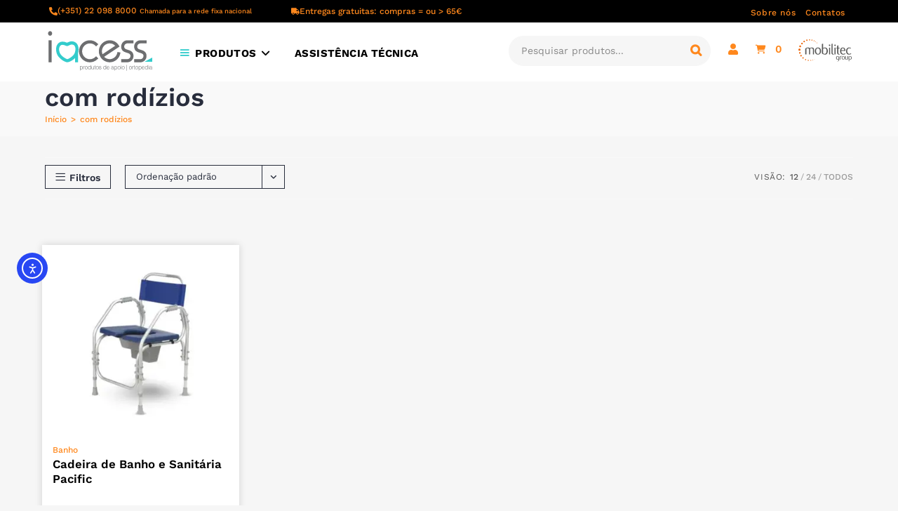

--- FILE ---
content_type: text/html; charset=UTF-8
request_url: https://www.iacess.pt/tam-rodas-traseiras/com-rodizios/
body_size: 45089
content:
<!DOCTYPE html>
<html class="html" lang="pt-PT">
<head>
	<meta charset="UTF-8">
	<link rel="profile" href="https://gmpg.org/xfn/11">

	<title>com rodízios | IACESS Ortopedia</title>
<script>
window.__unic_config_v2 = {"unic_enable_iab":"no","unic_region":"eu","unic_language":"pt","unic_company":"IACESS Lda","unic_logo":"https:\/\/www.iacess.pt\/wp-content\/uploads\/2020\/05\/logo-ortopedia-iacess1.svg","unic_policy_url":"https:\/\/www.iacess.pt\/politica-de-privacidade\/","unic_type":"bar","unic_enable_gdpr":"yes","unic_enable_ccpa":"no","publisherCountryCode":"DE"};
window.wp_consent_type = 'optin';
</script>
<script data-nowprocket type="text/javascript">
!function(){var i,r,o;i="__tcfapiLocator",r=[],(o=window.frames[i])||(function e(){var t=window.document,a=!!o;if(!a)if(t.body){var n=t.createElement("iframe");n.style.cssText="display:none",n.name=i,t.body.appendChild(n)}else setTimeout(e,50);return!a}(),window.__tcfapi=function(){for(var e,t=[],a=0;a<arguments.length;a++)t[a]=arguments[a];if(!t.length)return r;if("setGdprApplies"===t[0])3<t.length&&2===parseInt(t[1],10)&&"boolean"==typeof t[3]&&(e=t[3],"function"==typeof t[2]&&t[2]("set",!0));else if("ping"===t[0]){var n={gdprApplies:e,cmpLoaded:!1,cmpStatus:"stub"};"function"==typeof t[2]&&t[2](n,!0)}else r.push(t)},window.addEventListener("message",function(n){var i="string"==typeof n.data,e={};try{e=i?JSON.parse(n.data):n.data}catch(e){}var r=e.__tcfapiCall;r&&window.__tcfapi(r.command,r.version,function(e,t){var a={__tcfapiReturn:{returnValue:e,success:t,callId:r.callId}};i&&(a=JSON.stringify(a)),n.source.postMessage(a,"*")},r.parameter)},!1))}();
!function(){var i,n,s;i="__uspapiLocator",n=[],(s=window.frames[i])||(function a(){var e=window.document,n=!!s;if(!s)if(e.body){var t=e.createElement("iframe");t.style.cssText="display:none",t.name=i,e.body.appendChild(t)}else setTimeout(a,50);return!n}(),window.__uspapi=function(){for(var a=[],e=0;e<arguments.length;e++)a[e]=arguments[e];if(!a.length)return n;"ping"===a[0]?"function"==typeof a[2]&&a[2]({cmpLoaded:!1,cmpStatus:"stub"},!0):n.push(a)},window.addEventListener("message",function(t){var i="string"==typeof t.data,a={};try{a=i?JSON.parse(t.data):t.data}catch(a){}var s=a.__uspapiCall;s&&window.__uspapi(s.command,s.version,function(a,e){var n={__uspapiReturn:{returnValue:a,success:e,callId:s.callId}};i&&(n=JSON.stringify(n)),t.source.postMessage(n,"*")},s.parameter)},!1))}();
window.__gpp_addFrame=function(e){if(!window.frames[e])if(document.body){var t=document.createElement("iframe");t.style.cssText="display:none",t.name=e,document.body.appendChild(t)}else window.setTimeout(window.__gpp_addFrame,50,e)},window.__gpp_stub=function(){var e=arguments;if(__gpp.queue=__gpp.queue||[],__gpp.events=__gpp.events||[],!e.length||1==e.length&&"queue"==e[0])return __gpp.queue;if(1==e.length&&"events"==e[0])return __gpp.events;var t=e[0],p=1<e.length?e[1]:null,s=2<e.length?e[2]:null;if("ping"===t)p&&p({gppVersion:"1.1",cmpStatus:"stub",cmpDisplayStatus:"hidden",signalStatus:"not ready",supportedAPIs:["2:tcfeuv2","5:tcfcav1","6:uspv1","7:usnatv1","8:uscav1","9:usvav1","10:uscov1","11:usutv1","12:usctv1"],cmpId:0,sectionList:[],applicableSections:[-1],gppString:"",parsedSections:{}},!0);else if("addEventListener"===t){"lastId"in __gpp||(__gpp.lastId=0),__gpp.lastId++;var n=__gpp.lastId;__gpp.events.push({id:n,callback:p,parameter:s}),p({eventName:"listenerRegistered",listenerId:n,data:!0,pingData:{gppVersion:"1.1",cmpStatus:"stub",cmpDisplayStatus:"hidden",signalStatus:"not ready",supportedAPIs:["2:tcfeuv2","5:tcfcav1","6:uspv1","7:usnatv1","8:uscav1","9:usvav1","10:uscov1","11:usutv1","12:usctv1"],cmpId:0,sectionList:[],applicableSections:[-1],gppString:"",parsedSections:{}}},!0)}else if("removeEventListener"===t){for(var a=!1,i=0;i<__gpp.events.length;i++)if(__gpp.events[i].id==s){__gpp.events.splice(i,1),a=!0;break}p({eventName:"listenerRemoved",listenerId:s,data:a,pingData:{gppVersion:"1.1",cmpStatus:"stub",cmpDisplayStatus:"hidden",signalStatus:"not ready",supportedAPIs:["2:tcfeuv2","5:tcfcav1","6:uspv1","7:usnatv1","8:uscav1","9:usvav1","10:uscov1","11:usutv1","12:usctv1"],cmpId:0,sectionList:[],applicableSections:[-1],gppString:"",parsedSections:{}}},!0)}else"hasSection"===t?p(!1,!0):"getSection"===t||"getField"===t?p(null,!0):__gpp.queue.push([].slice.apply(e))},window.__gpp_msghandler=function(s){var n="string"==typeof s.data;try{var t=n?JSON.parse(s.data):s.data}catch(e){t=null}if("object"==typeof t&&null!==t&&"__gppCall"in t){var a=t.__gppCall;window.__gpp(a.command,function(e,t){var p={__gppReturn:{returnValue:e,success:t,callId:a.callId}};s.source.postMessage(n?JSON.stringify(p):p,"*")},"parameter"in a?a.parameter:null,"version"in a?a.version:"1.1")}},"__gpp"in window&&"function"==typeof window.__gpp||(window.__gpp=window.__gpp_stub,window.addEventListener("message",window.__gpp_msghandler,!1),window.__gpp_addFrame("__gppLocator"));
window.gtag||(window.dataLayer=window.dataLayer||[],window.gtag=function(){window.dataLayer.push(arguments)}),window.gtag("set","developer_id.dZTcxZD",!0),window.gtag("consent","default",{ad_storage:"denied",functionality_storage:"denied",personalization_storage:"denied",analytics_storage:"denied",ad_user_data:"denied",ad_personalization:"denied",security_storage:"granted",wait_for_update:3e3}),window.gtag("set","ads_data_redaction",!0),window.gtag("set","url_passthrough",!1);
</script>
<script data-nowprocket async data-cfasync='false' src='https://cmp.uniconsent.com/v2/85d3bd683e/cmp.js'></script>
<meta name='robots' content='max-image-preview:large' />
	<style>img:is([sizes="auto" i], [sizes^="auto," i]) { contain-intrinsic-size: 3000px 1500px }</style>
	<meta name="dlm-version" content="5.1.6">
<!-- Google Tag Manager for WordPress by gtm4wp.com -->
<script data-cfasync="false" data-pagespeed-no-defer>
	var gtm4wp_datalayer_name = "dataLayer";
	var dataLayer = dataLayer || [];
	const gtm4wp_use_sku_instead = false;
	const gtm4wp_currency = 'EUR';
	const gtm4wp_product_per_impression = false;
	const gtm4wp_clear_ecommerce = false;
	const gtm4wp_datalayer_max_timeout = 2000;
</script>
<!-- End Google Tag Manager for WordPress by gtm4wp.com --><meta name="viewport" content="width=device-width, initial-scale=1"><link rel='dns-prefetch' href='//widget.trustpilot.com' />
<link rel='dns-prefetch' href='//cdn.elementor.com' />
<link rel='dns-prefetch' href='//capi-automation.s3.us-east-2.amazonaws.com' />
<link rel='dns-prefetch' href='//fonts.googleapis.com' />
<link rel='dns-prefetch' href='//b1825496.smushcdn.com' />
<link rel="alternate" type="application/rss+xml" title="IACESS Ortopedia &raquo; Feed" href="https://www.iacess.pt/feed/" />
<link rel="alternate" type="application/rss+xml" title="IACESS Ortopedia &raquo; Feed de comentários" href="https://www.iacess.pt/comments/feed/" />
<link rel="alternate" type="application/rss+xml" title="Feed IACESS Ortopedia &raquo; com rodízios Tam. Rodas Traseiras" href="https://www.iacess.pt/tam-rodas-traseiras/com-rodizios/feed/" />
		<style>
			.lazyload,
			.lazyloading {
				max-width: 100%;
			}
		</style>
		<link rel='stylesheet' id='woosb-blocks-css' href='https://www.iacess.pt/wp-content/plugins/woo-product-bundle/assets/css/blocks.css?ver=8.3.8' media='all' />
<link rel='stylesheet' id='easy-autocomplete-css' href='https://www.iacess.pt/wp-content/plugins/woocommerce-products-filter/js/easy-autocomplete/easy-autocomplete.min.css?ver=3.3.7.1' media='all' />
<link rel='stylesheet' id='easy-autocomplete-theme-css' href='https://www.iacess.pt/wp-content/plugins/woocommerce-products-filter/js/easy-autocomplete/easy-autocomplete.themes.min.css?ver=3.3.7.1' media='all' />
<link rel='stylesheet' id='themecomplete-fontawesome-css' href='https://www.iacess.pt/wp-content/plugins/woocommerce-tm-extra-product-options/assets/css/fontawesome.css?ver=7.0.0' media='screen' />
<link rel='stylesheet' id='themecomplete-animate-css' href='https://www.iacess.pt/wp-content/plugins/woocommerce-tm-extra-product-options/assets/css/animate.css?ver=7.5.3' media='all' />
<link rel='stylesheet' id='themecomplete-epo-css' href='https://www.iacess.pt/wp-content/plugins/woocommerce-tm-extra-product-options/assets/css/tm-epo.css?ver=7.5.3' media='all' />
<link rel='stylesheet' id='spectrum-css' href='https://www.iacess.pt/wp-content/plugins/woocommerce-tm-extra-product-options/assets/css/spectrum.css?ver=2.0' media='screen' />
<link rel='stylesheet' id='nouislider-css' href='https://www.iacess.pt/wp-content/plugins/woocommerce-tm-extra-product-options/assets/css/nouislider.css?ver=13.1.1' media='screen' />
<link rel='stylesheet' id='owl-carousel2-css' href='https://www.iacess.pt/wp-content/plugins/woocommerce-tm-extra-product-options/assets/css/owl.carousel.css?ver=2.2' media='all' />
<link rel='stylesheet' id='owl-carousel2-theme-css' href='https://www.iacess.pt/wp-content/plugins/woocommerce-tm-extra-product-options/assets/css/owl.theme.default.css?ver=2.2' media='all' />
<link rel='stylesheet' id='themecomplete-epo-smallscreen-css' href='https://www.iacess.pt/wp-content/plugins/woocommerce-tm-extra-product-options/assets/css/tm-epo-smallscreen.css?ver=7.5.3' media='only screen and (max-width: 768px)' />
<link rel='stylesheet' id='dashicons-css' href='https://www.iacess.pt/wp-includes/css/dashicons.min.css?ver=6.8.3' media='all' />
<link rel='stylesheet' id='elusive-css' href='https://www.iacess.pt/wp-content/plugins/ocean-extra/includes/menu-icons/includes/library/icon-selector/css/types/elusive.min.css?ver=2.0' media='all' />
<link rel='stylesheet' id='foundation-icons-css' href='https://www.iacess.pt/wp-content/plugins/ocean-extra/includes/menu-icons/includes/library/icon-selector/css/types/foundation-icons.min.css?ver=3.0' media='all' />
<link rel='stylesheet' id='genericons-css' href='https://www.iacess.pt/wp-content/plugins/ocean-extra/includes/menu-icons/includes/library/icon-selector/css/types/genericons.min.css?ver=3.4' media='all' />
<link rel='stylesheet' id='wp-block-library-css' href='https://www.iacess.pt/wp-includes/css/dist/block-library/style.min.css?ver=6.8.3' media='all' />
<style id='wp-block-library-theme-inline-css'>
.wp-block-audio :where(figcaption){color:#555;font-size:13px;text-align:center}.is-dark-theme .wp-block-audio :where(figcaption){color:#ffffffa6}.wp-block-audio{margin:0 0 1em}.wp-block-code{border:1px solid #ccc;border-radius:4px;font-family:Menlo,Consolas,monaco,monospace;padding:.8em 1em}.wp-block-embed :where(figcaption){color:#555;font-size:13px;text-align:center}.is-dark-theme .wp-block-embed :where(figcaption){color:#ffffffa6}.wp-block-embed{margin:0 0 1em}.blocks-gallery-caption{color:#555;font-size:13px;text-align:center}.is-dark-theme .blocks-gallery-caption{color:#ffffffa6}:root :where(.wp-block-image figcaption){color:#555;font-size:13px;text-align:center}.is-dark-theme :root :where(.wp-block-image figcaption){color:#ffffffa6}.wp-block-image{margin:0 0 1em}.wp-block-pullquote{border-bottom:4px solid;border-top:4px solid;color:currentColor;margin-bottom:1.75em}.wp-block-pullquote cite,.wp-block-pullquote footer,.wp-block-pullquote__citation{color:currentColor;font-size:.8125em;font-style:normal;text-transform:uppercase}.wp-block-quote{border-left:.25em solid;margin:0 0 1.75em;padding-left:1em}.wp-block-quote cite,.wp-block-quote footer{color:currentColor;font-size:.8125em;font-style:normal;position:relative}.wp-block-quote:where(.has-text-align-right){border-left:none;border-right:.25em solid;padding-left:0;padding-right:1em}.wp-block-quote:where(.has-text-align-center){border:none;padding-left:0}.wp-block-quote.is-large,.wp-block-quote.is-style-large,.wp-block-quote:where(.is-style-plain){border:none}.wp-block-search .wp-block-search__label{font-weight:700}.wp-block-search__button{border:1px solid #ccc;padding:.375em .625em}:where(.wp-block-group.has-background){padding:1.25em 2.375em}.wp-block-separator.has-css-opacity{opacity:.4}.wp-block-separator{border:none;border-bottom:2px solid;margin-left:auto;margin-right:auto}.wp-block-separator.has-alpha-channel-opacity{opacity:1}.wp-block-separator:not(.is-style-wide):not(.is-style-dots){width:100px}.wp-block-separator.has-background:not(.is-style-dots){border-bottom:none;height:1px}.wp-block-separator.has-background:not(.is-style-wide):not(.is-style-dots){height:2px}.wp-block-table{margin:0 0 1em}.wp-block-table td,.wp-block-table th{word-break:normal}.wp-block-table :where(figcaption){color:#555;font-size:13px;text-align:center}.is-dark-theme .wp-block-table :where(figcaption){color:#ffffffa6}.wp-block-video :where(figcaption){color:#555;font-size:13px;text-align:center}.is-dark-theme .wp-block-video :where(figcaption){color:#ffffffa6}.wp-block-video{margin:0 0 1em}:root :where(.wp-block-template-part.has-background){margin-bottom:0;margin-top:0;padding:1.25em 2.375em}
</style>
<style id='classic-theme-styles-inline-css'>
/*! This file is auto-generated */
.wp-block-button__link{color:#fff;background-color:#32373c;border-radius:9999px;box-shadow:none;text-decoration:none;padding:calc(.667em + 2px) calc(1.333em + 2px);font-size:1.125em}.wp-block-file__button{background:#32373c;color:#fff;text-decoration:none}
</style>
<style id='global-styles-inline-css'>
:root{--wp--preset--aspect-ratio--square: 1;--wp--preset--aspect-ratio--4-3: 4/3;--wp--preset--aspect-ratio--3-4: 3/4;--wp--preset--aspect-ratio--3-2: 3/2;--wp--preset--aspect-ratio--2-3: 2/3;--wp--preset--aspect-ratio--16-9: 16/9;--wp--preset--aspect-ratio--9-16: 9/16;--wp--preset--color--black: #000000;--wp--preset--color--cyan-bluish-gray: #abb8c3;--wp--preset--color--white: #ffffff;--wp--preset--color--pale-pink: #f78da7;--wp--preset--color--vivid-red: #cf2e2e;--wp--preset--color--luminous-vivid-orange: #ff6900;--wp--preset--color--luminous-vivid-amber: #fcb900;--wp--preset--color--light-green-cyan: #7bdcb5;--wp--preset--color--vivid-green-cyan: #00d084;--wp--preset--color--pale-cyan-blue: #8ed1fc;--wp--preset--color--vivid-cyan-blue: #0693e3;--wp--preset--color--vivid-purple: #9b51e0;--wp--preset--gradient--vivid-cyan-blue-to-vivid-purple: linear-gradient(135deg,rgba(6,147,227,1) 0%,rgb(155,81,224) 100%);--wp--preset--gradient--light-green-cyan-to-vivid-green-cyan: linear-gradient(135deg,rgb(122,220,180) 0%,rgb(0,208,130) 100%);--wp--preset--gradient--luminous-vivid-amber-to-luminous-vivid-orange: linear-gradient(135deg,rgba(252,185,0,1) 0%,rgba(255,105,0,1) 100%);--wp--preset--gradient--luminous-vivid-orange-to-vivid-red: linear-gradient(135deg,rgba(255,105,0,1) 0%,rgb(207,46,46) 100%);--wp--preset--gradient--very-light-gray-to-cyan-bluish-gray: linear-gradient(135deg,rgb(238,238,238) 0%,rgb(169,184,195) 100%);--wp--preset--gradient--cool-to-warm-spectrum: linear-gradient(135deg,rgb(74,234,220) 0%,rgb(151,120,209) 20%,rgb(207,42,186) 40%,rgb(238,44,130) 60%,rgb(251,105,98) 80%,rgb(254,248,76) 100%);--wp--preset--gradient--blush-light-purple: linear-gradient(135deg,rgb(255,206,236) 0%,rgb(152,150,240) 100%);--wp--preset--gradient--blush-bordeaux: linear-gradient(135deg,rgb(254,205,165) 0%,rgb(254,45,45) 50%,rgb(107,0,62) 100%);--wp--preset--gradient--luminous-dusk: linear-gradient(135deg,rgb(255,203,112) 0%,rgb(199,81,192) 50%,rgb(65,88,208) 100%);--wp--preset--gradient--pale-ocean: linear-gradient(135deg,rgb(255,245,203) 0%,rgb(182,227,212) 50%,rgb(51,167,181) 100%);--wp--preset--gradient--electric-grass: linear-gradient(135deg,rgb(202,248,128) 0%,rgb(113,206,126) 100%);--wp--preset--gradient--midnight: linear-gradient(135deg,rgb(2,3,129) 0%,rgb(40,116,252) 100%);--wp--preset--font-size--small: 13px;--wp--preset--font-size--medium: 20px;--wp--preset--font-size--large: 36px;--wp--preset--font-size--x-large: 42px;--wp--preset--spacing--20: 0.44rem;--wp--preset--spacing--30: 0.67rem;--wp--preset--spacing--40: 1rem;--wp--preset--spacing--50: 1.5rem;--wp--preset--spacing--60: 2.25rem;--wp--preset--spacing--70: 3.38rem;--wp--preset--spacing--80: 5.06rem;--wp--preset--shadow--natural: 6px 6px 9px rgba(0, 0, 0, 0.2);--wp--preset--shadow--deep: 12px 12px 50px rgba(0, 0, 0, 0.4);--wp--preset--shadow--sharp: 6px 6px 0px rgba(0, 0, 0, 0.2);--wp--preset--shadow--outlined: 6px 6px 0px -3px rgba(255, 255, 255, 1), 6px 6px rgba(0, 0, 0, 1);--wp--preset--shadow--crisp: 6px 6px 0px rgba(0, 0, 0, 1);}:where(.is-layout-flex){gap: 0.5em;}:where(.is-layout-grid){gap: 0.5em;}body .is-layout-flex{display: flex;}.is-layout-flex{flex-wrap: wrap;align-items: center;}.is-layout-flex > :is(*, div){margin: 0;}body .is-layout-grid{display: grid;}.is-layout-grid > :is(*, div){margin: 0;}:where(.wp-block-columns.is-layout-flex){gap: 2em;}:where(.wp-block-columns.is-layout-grid){gap: 2em;}:where(.wp-block-post-template.is-layout-flex){gap: 1.25em;}:where(.wp-block-post-template.is-layout-grid){gap: 1.25em;}.has-black-color{color: var(--wp--preset--color--black) !important;}.has-cyan-bluish-gray-color{color: var(--wp--preset--color--cyan-bluish-gray) !important;}.has-white-color{color: var(--wp--preset--color--white) !important;}.has-pale-pink-color{color: var(--wp--preset--color--pale-pink) !important;}.has-vivid-red-color{color: var(--wp--preset--color--vivid-red) !important;}.has-luminous-vivid-orange-color{color: var(--wp--preset--color--luminous-vivid-orange) !important;}.has-luminous-vivid-amber-color{color: var(--wp--preset--color--luminous-vivid-amber) !important;}.has-light-green-cyan-color{color: var(--wp--preset--color--light-green-cyan) !important;}.has-vivid-green-cyan-color{color: var(--wp--preset--color--vivid-green-cyan) !important;}.has-pale-cyan-blue-color{color: var(--wp--preset--color--pale-cyan-blue) !important;}.has-vivid-cyan-blue-color{color: var(--wp--preset--color--vivid-cyan-blue) !important;}.has-vivid-purple-color{color: var(--wp--preset--color--vivid-purple) !important;}.has-black-background-color{background-color: var(--wp--preset--color--black) !important;}.has-cyan-bluish-gray-background-color{background-color: var(--wp--preset--color--cyan-bluish-gray) !important;}.has-white-background-color{background-color: var(--wp--preset--color--white) !important;}.has-pale-pink-background-color{background-color: var(--wp--preset--color--pale-pink) !important;}.has-vivid-red-background-color{background-color: var(--wp--preset--color--vivid-red) !important;}.has-luminous-vivid-orange-background-color{background-color: var(--wp--preset--color--luminous-vivid-orange) !important;}.has-luminous-vivid-amber-background-color{background-color: var(--wp--preset--color--luminous-vivid-amber) !important;}.has-light-green-cyan-background-color{background-color: var(--wp--preset--color--light-green-cyan) !important;}.has-vivid-green-cyan-background-color{background-color: var(--wp--preset--color--vivid-green-cyan) !important;}.has-pale-cyan-blue-background-color{background-color: var(--wp--preset--color--pale-cyan-blue) !important;}.has-vivid-cyan-blue-background-color{background-color: var(--wp--preset--color--vivid-cyan-blue) !important;}.has-vivid-purple-background-color{background-color: var(--wp--preset--color--vivid-purple) !important;}.has-black-border-color{border-color: var(--wp--preset--color--black) !important;}.has-cyan-bluish-gray-border-color{border-color: var(--wp--preset--color--cyan-bluish-gray) !important;}.has-white-border-color{border-color: var(--wp--preset--color--white) !important;}.has-pale-pink-border-color{border-color: var(--wp--preset--color--pale-pink) !important;}.has-vivid-red-border-color{border-color: var(--wp--preset--color--vivid-red) !important;}.has-luminous-vivid-orange-border-color{border-color: var(--wp--preset--color--luminous-vivid-orange) !important;}.has-luminous-vivid-amber-border-color{border-color: var(--wp--preset--color--luminous-vivid-amber) !important;}.has-light-green-cyan-border-color{border-color: var(--wp--preset--color--light-green-cyan) !important;}.has-vivid-green-cyan-border-color{border-color: var(--wp--preset--color--vivid-green-cyan) !important;}.has-pale-cyan-blue-border-color{border-color: var(--wp--preset--color--pale-cyan-blue) !important;}.has-vivid-cyan-blue-border-color{border-color: var(--wp--preset--color--vivid-cyan-blue) !important;}.has-vivid-purple-border-color{border-color: var(--wp--preset--color--vivid-purple) !important;}.has-vivid-cyan-blue-to-vivid-purple-gradient-background{background: var(--wp--preset--gradient--vivid-cyan-blue-to-vivid-purple) !important;}.has-light-green-cyan-to-vivid-green-cyan-gradient-background{background: var(--wp--preset--gradient--light-green-cyan-to-vivid-green-cyan) !important;}.has-luminous-vivid-amber-to-luminous-vivid-orange-gradient-background{background: var(--wp--preset--gradient--luminous-vivid-amber-to-luminous-vivid-orange) !important;}.has-luminous-vivid-orange-to-vivid-red-gradient-background{background: var(--wp--preset--gradient--luminous-vivid-orange-to-vivid-red) !important;}.has-very-light-gray-to-cyan-bluish-gray-gradient-background{background: var(--wp--preset--gradient--very-light-gray-to-cyan-bluish-gray) !important;}.has-cool-to-warm-spectrum-gradient-background{background: var(--wp--preset--gradient--cool-to-warm-spectrum) !important;}.has-blush-light-purple-gradient-background{background: var(--wp--preset--gradient--blush-light-purple) !important;}.has-blush-bordeaux-gradient-background{background: var(--wp--preset--gradient--blush-bordeaux) !important;}.has-luminous-dusk-gradient-background{background: var(--wp--preset--gradient--luminous-dusk) !important;}.has-pale-ocean-gradient-background{background: var(--wp--preset--gradient--pale-ocean) !important;}.has-electric-grass-gradient-background{background: var(--wp--preset--gradient--electric-grass) !important;}.has-midnight-gradient-background{background: var(--wp--preset--gradient--midnight) !important;}.has-small-font-size{font-size: var(--wp--preset--font-size--small) !important;}.has-medium-font-size{font-size: var(--wp--preset--font-size--medium) !important;}.has-large-font-size{font-size: var(--wp--preset--font-size--large) !important;}.has-x-large-font-size{font-size: var(--wp--preset--font-size--x-large) !important;}
:where(.wp-block-post-template.is-layout-flex){gap: 1.25em;}:where(.wp-block-post-template.is-layout-grid){gap: 1.25em;}
:where(.wp-block-columns.is-layout-flex){gap: 2em;}:where(.wp-block-columns.is-layout-grid){gap: 2em;}
:root :where(.wp-block-pullquote){font-size: 1.5em;line-height: 1.6;}
</style>
<link rel='stylesheet' id='smart-search-css' href='https://www.iacess.pt/wp-content/plugins/smart-woocommerce-search/assets/dist/css/general.css?ver=2.15.0' media='all' />
<style id='smart-search-inline-css'>
.ysm-search-widget-3 .search-field[type="search"]{border-color:#c7c7c7;}.ysm-search-widget-3 .search-field[type="search"]{border-width:1px;}.ysm-search-widget-3 .search-field[type="search"]{color:#000000;}.ysm-search-widget-3 .search-field[type="search"]{background-color:#fefefe;}.ysm-search-widget-3 .search-submit,.ysm-search-widget-3 .ssf-search-icon-search,.ysm-search-widget-3 .sws-search-recent-list-item-trigger:hover,.ysm-search-widget-3 .sws-search-recent-list-item-delete:hover{color:#c7c7c7;}.ysm-search-widget-3 .smart-search-suggestions .smart-search-post-icon{width:28px;}.ysm-search-widget-3 .smart-search-post-title{color:#282828;}.ysm-search-widget-3 .smart-search-post-excerpt{color:#4c4c4c;}.ysm-search-widget-3 .smart-search-view-all{color:#ffffff;}.ysm-search-widget-3 .smart-search-view-all{background-color:#33658a;}.ysm-search-widget-4 .search-field[type="search"]{border-width:1px;}.ysm-search-widget-4 .smart-search-suggestions .smart-search-post-icon{width:50px;}.widget_search .smart-search-suggestions .smart-search-post-icon{width:50px;}.wp-block-search.sws-search-block-default .smart-search-suggestions .smart-search-post-icon{width:50px;}
</style>
<link rel='stylesheet' id='woof-css' href='https://www.iacess.pt/wp-content/plugins/woocommerce-products-filter/css/front.css?ver=3.3.7.1' media='all' />
<style id='woof-inline-css'>

.woof_products_top_panel li span, .woof_products_top_panel2 li span{background: url(https://b1825496.smushcdn.com/1825496/wp-content/plugins/woocommerce-products-filter/img/delete.png?lossy=1&strip=1&webp=1);background-size: 14px 14px;background-repeat: no-repeat;background-position: right;}
.woof_edit_view{
                    display: none;
                }


</style>
<link rel='stylesheet' id='plainoverlay-css' href='https://www.iacess.pt/wp-content/plugins/woocommerce-products-filter/css/plainoverlay.css?ver=3.3.7.1' media='all' />
<link rel='stylesheet' id='woof_by_author_html_items-css' href='https://www.iacess.pt/wp-content/plugins/woocommerce-products-filter/ext/by_author/css/by_author.css?ver=3.3.7.1' media='all' />
<link rel='stylesheet' id='woof_by_backorder_html_items-css' href='https://www.iacess.pt/wp-content/plugins/woocommerce-products-filter/ext/by_backorder/css/by_backorder.css?ver=3.3.7.1' media='all' />
<link rel='stylesheet' id='woof_by_instock_html_items-css' href='https://www.iacess.pt/wp-content/plugins/woocommerce-products-filter/ext/by_instock/css/by_instock.css?ver=3.3.7.1' media='all' />
<link rel='stylesheet' id='woof_by_onsales_html_items-css' href='https://www.iacess.pt/wp-content/plugins/woocommerce-products-filter/ext/by_onsales/css/by_onsales.css?ver=3.3.7.1' media='all' />
<link rel='stylesheet' id='woof_by_sku_html_items-css' href='https://www.iacess.pt/wp-content/plugins/woocommerce-products-filter/ext/by_sku/css/by_sku.css?ver=3.3.7.1' media='all' />
<link rel='stylesheet' id='woof_by_text_html_items-css' href='https://www.iacess.pt/wp-content/plugins/woocommerce-products-filter/ext/by_text/assets/css/front.css?ver=3.3.7.1' media='all' />
<link rel='stylesheet' id='woof_color_html_items-css' href='https://www.iacess.pt/wp-content/plugins/woocommerce-products-filter/ext/color/css/html_types/color.css?ver=3.3.7.1' media='all' />
<link rel='stylesheet' id='woof_image_html_items-css' href='https://www.iacess.pt/wp-content/plugins/woocommerce-products-filter/ext/image/css/html_types/image.css?ver=3.3.7.1' media='all' />
<link rel='stylesheet' id='woof_label_html_items-css' href='https://www.iacess.pt/wp-content/plugins/woocommerce-products-filter/ext/label/css/html_types/label.css?ver=3.3.7.1' media='all' />
<link rel='stylesheet' id='woof_select_hierarchy_html_items-css' href='https://www.iacess.pt/wp-content/plugins/woocommerce-products-filter/ext/select_hierarchy/css/html_types/select_hierarchy.css?ver=3.3.7.1' media='all' />
<link rel='stylesheet' id='woof_select_radio_check_html_items-css' href='https://www.iacess.pt/wp-content/plugins/woocommerce-products-filter/ext/select_radio_check/css/html_types/select_radio_check.css?ver=3.3.7.1' media='all' />
<link rel='stylesheet' id='woof_slider_html_items-css' href='https://www.iacess.pt/wp-content/plugins/woocommerce-products-filter/ext/slider/css/html_types/slider.css?ver=3.3.7.1' media='all' />
<link rel='stylesheet' id='woof_sd_html_items_checkbox-css' href='https://www.iacess.pt/wp-content/plugins/woocommerce-products-filter/ext/smart_designer/css/elements/checkbox.css?ver=3.3.7.1' media='all' />
<link rel='stylesheet' id='woof_sd_html_items_radio-css' href='https://www.iacess.pt/wp-content/plugins/woocommerce-products-filter/ext/smart_designer/css/elements/radio.css?ver=3.3.7.1' media='all' />
<link rel='stylesheet' id='woof_sd_html_items_switcher-css' href='https://www.iacess.pt/wp-content/plugins/woocommerce-products-filter/ext/smart_designer/css/elements/switcher.css?ver=3.3.7.1' media='all' />
<link rel='stylesheet' id='woof_sd_html_items_color-css' href='https://www.iacess.pt/wp-content/plugins/woocommerce-products-filter/ext/smart_designer/css/elements/color.css?ver=3.3.7.1' media='all' />
<link rel='stylesheet' id='woof_sd_html_items_tooltip-css' href='https://www.iacess.pt/wp-content/plugins/woocommerce-products-filter/ext/smart_designer/css/tooltip.css?ver=3.3.7.1' media='all' />
<link rel='stylesheet' id='woof_sd_html_items_front-css' href='https://www.iacess.pt/wp-content/plugins/woocommerce-products-filter/ext/smart_designer/css/front.css?ver=3.3.7.1' media='all' />
<link rel='stylesheet' id='woof-switcher23-css' href='https://www.iacess.pt/wp-content/plugins/woocommerce-products-filter/css/switcher.css?ver=3.3.7.1' media='all' />
<link rel='stylesheet' id='select2-css' href='https://www.iacess.pt/wp-content/plugins/woocommerce/assets/css/select2.css?ver=10.3.4' media='all' />
<style id='woocommerce-inline-inline-css'>
.woocommerce form .form-row .required { visibility: visible; }
</style>
<link rel='stylesheet' id='ea11y-widget-fonts-css' href='https://www.iacess.pt/wp-content/plugins/pojo-accessibility/assets/build/fonts.css?ver=3.8.1' media='all' />
<link rel='stylesheet' id='ea11y-skip-link-css' href='https://www.iacess.pt/wp-content/plugins/pojo-accessibility/assets/build/skip-link.css?ver=3.8.1' media='all' />
<link rel='stylesheet' id='grw-public-main-css-css' href='https://www.iacess.pt/wp-content/plugins/widget-google-reviews/assets/css/public-main.css?ver=6.6.2' media='all' />
<link rel='stylesheet' id='brands-styles-css' href='https://www.iacess.pt/wp-content/plugins/woocommerce/assets/css/brands.css?ver=10.3.4' media='all' />
<link rel='stylesheet' id='woosb-frontend-css' href='https://www.iacess.pt/wp-content/plugins/woo-product-bundle/assets/css/frontend.css?ver=8.3.8' media='all' />
<link rel='stylesheet' id='oceanwp-style-css' href='https://www.iacess.pt/wp-content/themes/oceanwp/assets/css/style.min.css?ver=1.0.0' media='all' />
<link rel='stylesheet' id='child-style-css' href='https://www.iacess.pt/wp-content/themes/iacess/style.css?ver=6.8.3' media='all' />
<link rel='stylesheet' id='elementor-frontend-css' href='https://www.iacess.pt/wp-content/plugins/elementor/assets/css/frontend.min.css?ver=3.32.5' media='all' />
<link rel='stylesheet' id='elementor-post-803429-css' href='https://www.iacess.pt/wp-content/uploads/elementor/css/post-803429.css?ver=1762960440' media='all' />
<link rel='stylesheet' id='elementor-post-102449-css' href='https://www.iacess.pt/wp-content/uploads/elementor/css/post-102449.css?ver=1762960440' media='all' />
<link rel='stylesheet' id='elementor-post-47294-css' href='https://www.iacess.pt/wp-content/uploads/elementor/css/post-47294.css?ver=1762960440' media='all' />
<link rel='stylesheet' id='elementor-post-55796-css' href='https://www.iacess.pt/wp-content/uploads/elementor/css/post-55796.css?ver=1762960440' media='all' />
<link rel='stylesheet' id='oceanwp-woo-mini-cart-css' href='https://www.iacess.pt/wp-content/themes/oceanwp/assets/css/woo/woo-mini-cart.min.css?ver=6.8.3' media='all' />
<link rel='stylesheet' id='font-awesome-css' href='https://www.iacess.pt/wp-content/themes/oceanwp/assets/fonts/fontawesome/css/all.min.css?ver=6.7.2' media='all' />
<link rel='stylesheet' id='simple-line-icons-css' href='https://www.iacess.pt/wp-content/themes/oceanwp/assets/css/third/simple-line-icons.min.css?ver=2.4.0' media='all' />
<link rel='stylesheet' id='oceanwp-google-font-work-sans-css' href='//fonts.googleapis.com/css?display=swap&family=Work+Sans%3A100%2C200%2C300%2C400%2C500%2C600%2C700%2C800%2C900%2C100i%2C200i%2C300i%2C400i%2C500i%2C600i%2C700i%2C800i%2C900i&#038;subset=latin%2Clatin-ext&#038;ver=6.8.3' media='all' />
<link rel='stylesheet' id='widget-heading-css' href='https://www.iacess.pt/wp-content/plugins/elementor/assets/css/widget-heading.min.css?ver=3.32.5' media='all' />
<link rel='stylesheet' id='e-popup-css' href='https://www.iacess.pt/wp-content/plugins/elementor-pro/assets/css/conditionals/popup.min.css?ver=3.32.3' media='all' />
<link rel='stylesheet' id='elementor-post-14304-css' href='https://www.iacess.pt/wp-content/uploads/elementor/css/post-14304.css?ver=1762960441' media='all' />
<link rel='stylesheet' id='elementor-post-834315-css' href='https://www.iacess.pt/wp-content/uploads/elementor/css/post-834315.css?ver=1762960441' media='all' />
<link rel='stylesheet' id='elementor-post-721835-css' href='https://www.iacess.pt/wp-content/uploads/elementor/css/post-721835.css?ver=1762960441' media='all' />
<link rel='stylesheet' id='pwb-styles-frontend-css' href='https://www.iacess.pt/wp-content/plugins/perfect-woocommerce-brands/build/frontend/css/style.css?ver=3.6.4' media='all' />
<link rel='stylesheet' id='wcss-icons-css' href='https://www.iacess.pt/wp-content/plugins/woocommerce-cart-share-and-save//assets/css/wcss-icons.css?ver=1.7.7.1' media='all' />
<link rel='stylesheet' id='wcss-style-css' href='https://www.iacess.pt/wp-content/plugins/woocommerce-cart-share-and-save/assets/css/wcss-public.css?ver=1.7.7.1' media='all' />
<style id='wcss-style-inline-css'>
.wcss-popup--bg-color { 
            background-color: #edf1ff;
        }.wcss-popup--text-color { 
            color: #282d3c;
        }.wcss-btn { 
            background-color: #edf1ff !important; 
            color: #282d3c !important;
        }
</style>
<link rel='stylesheet' id='oceanwp-woocommerce-css' href='https://www.iacess.pt/wp-content/themes/oceanwp/assets/css/woo/woocommerce.min.css?ver=6.8.3' media='all' />
<link rel='stylesheet' id='oceanwp-woo-star-font-css' href='https://www.iacess.pt/wp-content/themes/oceanwp/assets/css/woo/woo-star-font.min.css?ver=6.8.3' media='all' />
<link rel='stylesheet' id='oceanwp-woo-hover-style-css' href='https://www.iacess.pt/wp-content/themes/oceanwp/assets/css/woo/hover-style.min.css?ver=6.8.3' media='all' />
<link rel='stylesheet' id='oceanwp-woo-quick-view-css' href='https://www.iacess.pt/wp-content/themes/oceanwp/assets/css/woo/woo-quick-view.min.css?ver=6.8.3' media='all' />
<link rel='stylesheet' id='oe-widgets-style-css' href='https://www.iacess.pt/wp-content/plugins/ocean-extra/assets/css/widgets.css?ver=6.8.3' media='all' />
<link rel='stylesheet' id='owp-style-css' href='https://www.iacess.pt/wp-content/plugins/ocean-woo-popup-premium/assets/css/style.min.css?ver=6.8.3' media='all' />
<link rel='stylesheet' id='oceanwp-custom-css' href='https://www.iacess.pt/wp-content/uploads/oceanwp/custom-style.css?ver=6.8.3' media='all' />
<link rel='stylesheet' id='elementor-gf-local-rubik-css' href='https://www.iacess.pt/wp-content/uploads/elementor/google-fonts/css/rubik.css?ver=1753573228' media='all' />
<link rel='stylesheet' id='elementor-gf-local-worksans-css' href='https://www.iacess.pt/wp-content/uploads/elementor/google-fonts/css/worksans.css?ver=1753573224' media='all' />
<script type="text/template" id="tmpl-variation-template">
	<div class="woocommerce-variation-description">{{{ data.variation.variation_description }}}</div>
	<div class="woocommerce-variation-price">{{{ data.variation.price_html }}}</div>
	<div class="woocommerce-variation-availability">{{{ data.variation.availability_html }}}</div>
</script>
<script type="text/template" id="tmpl-unavailable-variation-template">
	<p role="alert">Desculpe, este produto não está disponível. Por favor escolha uma combinação diferente.</p>
</script>
<script src="https://www.iacess.pt/wp-includes/js/jquery/jquery.min.js?ver=3.7.1" id="jquery-core-js"></script>
<script src="https://www.iacess.pt/wp-includes/js/jquery/jquery-migrate.min.js?ver=3.4.1" id="jquery-migrate-js"></script>
<script src="https://www.iacess.pt/wp-content/plugins/woocommerce-products-filter/js/easy-autocomplete/jquery.easy-autocomplete.min.js?ver=3.3.7.1" id="easy-autocomplete-js"></script>
<script src="https://www.iacess.pt/wp-includes/js/underscore.min.js?ver=1.13.7" id="underscore-js"></script>
<script id="wp-util-js-extra">
var _wpUtilSettings = {"ajax":{"url":"\/wp-admin\/admin-ajax.php"}};
</script>
<script src="https://www.iacess.pt/wp-includes/js/wp-util.min.js?ver=6.8.3" id="wp-util-js"></script>
<script src="https://www.iacess.pt/wp-content/plugins/woocommerce/assets/js/jquery-blockui/jquery.blockUI.min.js?ver=2.7.0-wc.10.3.4" id="wc-jquery-blockui-js" data-wp-strategy="defer"></script>
<script id="woof-husky-js-extra">
var woof_husky_txt = {"ajax_url":"https:\/\/www.iacess.pt\/wp-admin\/admin-ajax.php","plugin_uri":"https:\/\/www.iacess.pt\/wp-content\/plugins\/woocommerce-products-filter\/ext\/by_text\/","loader":"https:\/\/www.iacess.pt\/wp-content\/plugins\/woocommerce-products-filter\/ext\/by_text\/assets\/img\/ajax-loader.gif","not_found":"Nothing found!","prev":"Prev","next":"Next","site_link":"https:\/\/www.iacess.pt","default_data":{"placeholder":"","behavior":"title","search_by_full_word":0,"autocomplete":1,"how_to_open_links":0,"taxonomy_compatibility":0,"sku_compatibility":0,"custom_fields":"","search_desc_variant":0,"view_text_length":10,"min_symbols":3,"max_posts":10,"image":"","notes_for_customer":"","template":"default","max_open_height":300,"page":0}};
</script>
<script src="https://www.iacess.pt/wp-content/plugins/woocommerce-products-filter/ext/by_text/assets/js/husky.js?ver=3.3.7.1" id="woof-husky-js"></script>
<script id="tp-js-js-extra">
var trustpilot_settings = {"key":"WZnJa6B1qAc5w3X2","TrustpilotScriptUrl":"https:\/\/invitejs.trustpilot.com\/tp.min.js","IntegrationAppUrl":"\/\/ecommscript-integrationapp.trustpilot.com","PreviewScriptUrl":"\/\/ecommplugins-scripts.trustpilot.com\/v2.1\/js\/preview.min.js","PreviewCssUrl":"\/\/ecommplugins-scripts.trustpilot.com\/v2.1\/css\/preview.min.css","PreviewWPCssUrl":"\/\/ecommplugins-scripts.trustpilot.com\/v2.1\/css\/preview_wp.css","WidgetScriptUrl":"\/\/widget.trustpilot.com\/bootstrap\/v5\/tp.widget.bootstrap.min.js"};
</script>
<script src="https://www.iacess.pt/wp-content/plugins/trustpilot-reviews/review/assets/js/headerScript.min.js?ver=1.0&#039; async=&#039;async" id="tp-js-js"></script>
<script src="//widget.trustpilot.com/bootstrap/v5/tp.widget.bootstrap.min.js?ver=1.0&#039; async=&#039;async" id="widget-bootstrap-js"></script>
<script id="trustbox-js-extra">
var trustbox_settings = {"page":null,"sku":null,"name":null};
var trustpilot_trustbox_settings = {"trustboxes":[{"enabled":"enabled","snippet":"[base64]","customizations":"[base64]","defaults":"[base64]","page":"landing","position":"before","corner":"top: #{Y}px; left: #{X}px;","paddingx":"0","paddingy":"0","zindex":"1000","clear":"both","xpaths":"WyJpZChcImZvb3Rlci13aWRnZXRzXCIpIiwiLy9ESVZbQGNsYXNzPVwib2NlYW53cC1yb3cgY2xyXCJdIiwiL0hUTUxbMV0vQk9EWVsxXS9ESVZbMl0vRElWWzFdL0ZPT1RFUlsxXS9ESVZbMV0vRElWWzFdIl0=","sku":"TRUSTPILOT_SKU_VALUE_811438,JOKERENERGY","name":"Cadeira de Rodas Joker Energy","widgetName":"Review Collector","repeatable":false,"uuid":"534baf30-ad4e-d6b7-23b7-30fce53d990a","error":null,"repeatXpath":{"xpathById":{"prefix":"","suffix":""},"xpathFromRoot":{"prefix":"","suffix":""}},"width":"100%","height":"52px","locale":"pt-PT"}]};
</script>
<script src="https://www.iacess.pt/wp-content/plugins/trustpilot-reviews/review/assets/js/trustBoxScript.min.js?ver=1.0&#039; async=&#039;async" id="trustbox-js"></script>
<script id="wc-add-to-cart-js-extra">
var wc_add_to_cart_params = {"ajax_url":"\/wp-admin\/admin-ajax.php","wc_ajax_url":"\/?wc-ajax=%%endpoint%%","i18n_view_cart":"Ver carrinho","cart_url":"https:\/\/www.iacess.pt\/carrinho\/","is_cart":"","cart_redirect_after_add":"no"};
</script>
<script src="https://www.iacess.pt/wp-content/plugins/woocommerce/assets/js/frontend/add-to-cart.min.js?ver=10.3.4" id="wc-add-to-cart-js" defer data-wp-strategy="defer"></script>
<script src="https://www.iacess.pt/wp-content/plugins/woocommerce/assets/js/js-cookie/js.cookie.min.js?ver=2.1.4-wc.10.3.4" id="wc-js-cookie-js" defer data-wp-strategy="defer"></script>
<script id="woocommerce-js-extra">
var woocommerce_params = {"ajax_url":"\/wp-admin\/admin-ajax.php","wc_ajax_url":"\/?wc-ajax=%%endpoint%%","i18n_password_show":"Show password","i18n_password_hide":"Hide password"};
</script>
<script src="https://www.iacess.pt/wp-content/plugins/woocommerce/assets/js/frontend/woocommerce.min.js?ver=10.3.4" id="woocommerce-js" defer data-wp-strategy="defer"></script>
<script defer="defer" src="https://www.iacess.pt/wp-content/plugins/widget-google-reviews/assets/js/public-main.js?ver=6.6.2" id="grw-public-main-js-js"></script>
<script src="https://www.iacess.pt/wp-content/plugins/woocommerce/assets/js/flexslider/jquery.flexslider.min.js?ver=2.7.2-wc.10.3.4" id="wc-flexslider-js" defer data-wp-strategy="defer"></script>
<script id="wc-cart-fragments-js-extra">
var wc_cart_fragments_params = {"ajax_url":"\/wp-admin\/admin-ajax.php","wc_ajax_url":"\/?wc-ajax=%%endpoint%%","cart_hash_key":"wc_cart_hash_fa8f157ea429ae036947f2c6d9a648ed","fragment_name":"wc_fragments_fa8f157ea429ae036947f2c6d9a648ed","request_timeout":"5000"};
</script>
<script src="https://www.iacess.pt/wp-content/plugins/woocommerce/assets/js/frontend/cart-fragments.min.js?ver=10.3.4" id="wc-cart-fragments-js" defer data-wp-strategy="defer"></script>
<link rel="https://api.w.org/" href="https://www.iacess.pt/wp-json/" /><link rel="EditURI" type="application/rsd+xml" title="RSD" href="https://www.iacess.pt/xmlrpc.php?rsd" />
<meta name="generator" content="WordPress 6.8.3" />
<meta name="generator" content="WooCommerce 10.3.4" />
<!-- start Simple Custom CSS and JS -->
<style>
.elementor-element-bb4a8f4 .elementor-column.elementor-col-33 {height: 28px !important ;padding-top: 6px; padding-bottom:4px;}
.elementor-element-63ae3e2 .elementor-icon i{font-size:16px; margin-right:4px; fill:#ff881d;}
 .elementor-element-b184744 a.elementor-icon svg{font-size:18px; margin-right:4px; fill:#ff881d;}
.elementor-element-02fea87{margin-top:-6px;}

@media (max-width: 767px){
.elementor-61879 .elementor-element.elementor-element-63ae3e2 .elementor-icon-box-icon{margin-bottom: 5px !important;float:left;}
.elementor-61879 .elementor-element.elementor-element-bb4a8f4 {max-height: 28px !important; overflow: hidden !important}
.elementor-widget-icon-box .elementor-icon-box-wrapper {text-align: center; width: 160px !important; margin: auto !important;padding:8px!important;}
}



/*LOGIN/ACCOUNT PAGE*/
.woocommerce #customer_login>div {background: #FFF !important ;}

/*CART PAGE*/
.woocommerce table.shop_table,
.woocommerce table.shop_table thead,
.woocommerce-page .cart-collaterals .cart_totals,
.woocommerce-checkout .woocommerce-info
{background:#FFF!important;}

.woocommerce .cart-collaterals h2,
.woocommerce-checkout .page-header,
.woocommerce-checkout .woocommerce form.login{background:#FFF;}
.woocommerce-checkout form.checkout_coupon{background:#FFF;}

.woocommerce-checkout form.checkout {background: #FFF; padding: 1em;}
.after-header-content .after-header-content-inner{width: 100%;}

@media (min-width: 960px){
#site-header .after-header-content{ width:360px !important; padding-top:7px;}
.elementor-102449 .elementor-element.elementor-element-279b217 {width: 60px !important; } 
.elementor-102449 .elementor-element.elementor-element-b023ef5 {width: 78px !important; }
.elementor-102449 .elementor-element.elementor-element-55a5e11.elementor-view-default .elementor-icon { padding:15px;}
}
@media (min-width: 1080px){#site-header .elementor-section-wrap { width:520px !important;}}
@media (min-width: 1280px){#site-header .elementor-section-wrap { width:680px !important;}}

@media (min-width: 1080px)
.owp-product-nav-wrap {
    top: 0px!important;
}

.woocommerce .widget_price_filter .ui-slider .ui-slider-range {
    background-color: #ff881d !important;
}
.woof .widget_price_filter .ui-slider .ui-slider-handle {
     border: 1px solid #141741 !important;
    background: #ff881d !important;
}

.elementor-kit-14304 .site-breadcrumbs a{color:#ff881d !important;}
 .site-breadcrumbs a:hover span{color:#3CC;}

.woocommerce ul.products span.onsale {
    top: 20px !important;
    left: auto !important;
}

.tc-extra-product-options .tmcp-field-wrap .price.tc-price del{display: none !important}

.product_meta span.wp-google-stars{display:inline-block;}
.wp-gr .wp-google-stars .wp-star {float: left !important;
}

</style>
<!-- end Simple Custom CSS and JS -->

<!-- Google Tag Manager for WordPress by gtm4wp.com -->
<!-- GTM Container placement set to footer -->
<script data-cfasync="false" data-pagespeed-no-defer>
	var dataLayer_content = {"pagePostType":"product","pagePostType2":"tax-product","pageCategory":[],"customerTotalOrders":0,"customerTotalOrderValue":0,"customerFirstName":"","customerLastName":"","customerBillingFirstName":"","customerBillingLastName":"","customerBillingCompany":"","customerBillingAddress1":"","customerBillingAddress2":"","customerBillingCity":"","customerBillingState":"","customerBillingPostcode":"","customerBillingCountry":"","customerBillingEmail":"","customerBillingEmailHash":"","customerBillingPhone":"","customerShippingFirstName":"","customerShippingLastName":"","customerShippingCompany":"","customerShippingAddress1":"","customerShippingAddress2":"","customerShippingCity":"","customerShippingState":"","customerShippingPostcode":"","customerShippingCountry":""};
	dataLayer.push( dataLayer_content );
</script>
<script data-cfasync="false" data-pagespeed-no-defer>
(function(w,d,s,l,i){w[l]=w[l]||[];w[l].push({'gtm.start':
new Date().getTime(),event:'gtm.js'});var f=d.getElementsByTagName(s)[0],
j=d.createElement(s),dl=l!='dataLayer'?'&l='+l:'';j.async=true;j.src=
'//www.googletagmanager.com/gtm.js?id='+i+dl;f.parentNode.insertBefore(j,f);
})(window,document,'script','dataLayer','GTM-55Q72BG');
</script>
<!-- End Google Tag Manager for WordPress by gtm4wp.com -->		<script>
			document.documentElement.className = document.documentElement.className.replace('no-js', 'js');
		</script>
				<style>
			.no-js img.lazyload {
				display: none;
			}

			figure.wp-block-image img.lazyloading {
				min-width: 150px;
			}

			.lazyload,
			.lazyloading {
				--smush-placeholder-width: 100px;
				--smush-placeholder-aspect-ratio: 1/1;
				width: var(--smush-image-width, var(--smush-placeholder-width)) !important;
				aspect-ratio: var(--smush-image-aspect-ratio, var(--smush-placeholder-aspect-ratio)) !important;
			}

						.lazyload, .lazyloading {
				opacity: 0;
			}

			.lazyloaded {
				opacity: 1;
				transition: opacity 50ms;
				transition-delay: 0ms;
			}

					</style>
		<!-- Google site verification - Google for WooCommerce -->
<meta name="google-site-verification" content="-PUkswc821BapnPm3cDuNs0iV-Bqu2QFUlc8USHPPOw" />
	<noscript><style>.woocommerce-product-gallery{ opacity: 1 !important; }</style></noscript>
	<meta name="generator" content="Elementor 3.32.5; features: e_font_icon_svg; settings: css_print_method-external, google_font-enabled, font_display-swap">
<!-- SEO meta tags powered by SmartCrawl https://wpmudev.com/project/smartcrawl-wordpress-seo/ -->
<link rel="canonical" href="https://www.iacess.pt/tam-rodas-traseiras/com-rodizios/" />
<script type="application/ld+json">{"@context":"https:\/\/schema.org","@graph":[{"@type":"WPHeader","url":"https:\/\/www.iacess.pt\/tam-rodas-traseiras\/com-rodizios\/","headline":"com rod\u00edzios | IACESS Ortopedia","description":""},{"@type":"WPFooter","url":"https:\/\/www.iacess.pt\/tam-rodas-traseiras\/com-rodizios\/","headline":"com rod\u00edzios | IACESS Ortopedia","description":"","copyrightYear":"2025"},{"@type":"Organization","@id":"https:\/\/www.iacess.pt\/#schema-publishing-organization","url":"https:\/\/www.iacess.pt","name":"Iacess, Lda","logo":{"@type":"ImageObject","@id":"https:\/\/www.iacess.pt\/#schema-organization-logo","url":"https:\/\/www.iacess.pt\/wp-content\/uploads\/2020\/05\/logo-ortopedia-iacess1.svg","height":60,"width":60}},{"@type":"WebSite","@id":"https:\/\/www.iacess.pt\/#schema-website","url":"https:\/\/www.iacess.pt","name":"IACESS Ortopedia","encoding":"UTF-8","potentialAction":{"@type":"SearchAction","target":"https:\/\/www.iacess.pt\/search\/{search_term_string}\/","query-input":"required name=search_term_string"},"image":{"@type":"ImageObject","@id":"https:\/\/www.iacess.pt\/#schema-site-logo","url":"https:\/\/www.iacess.pt\/wp-content\/uploads\/2020\/05\/logo-ortopedia-iacess1.svg","height":167,"width":421}},{"@type":"CollectionPage","@id":"https:\/\/www.iacess.pt\/tam-rodas-traseiras\/com-rodizios\/#schema-webpage","isPartOf":{"@id":"https:\/\/www.iacess.pt\/#schema-website"},"publisher":{"@id":"https:\/\/www.iacess.pt\/#schema-publishing-organization"},"url":"https:\/\/www.iacess.pt\/tam-rodas-traseiras\/com-rodizios\/","mainEntity":{"@type":"ItemList","itemListElement":[{"@type":"ListItem","position":"1","url":"https:\/\/www.iacess.pt\/loja-ortopedica\/cuidados-pessoais\/banho\/cadeira-banho-sanitaria-pacific-orthos-xxi\/"}]}},{"@type":"BreadcrumbList","@id":"https:\/\/www.iacess.pt\/tam-rodas-traseiras\/com-rodizios?pa_tam-rodas-traseiras=com-rodizios\/#breadcrumb","itemListElement":[{"@type":"ListItem","position":1,"name":"Home","item":"https:\/\/www.iacess.pt"},{"@type":"ListItem","position":2,"name":"Loja Ortop\u00e9dica"}]}]}</script>
<meta property="og:type" content="object" />
<meta property="og:url" content="https://www.iacess.pt/tam-rodas-traseiras/com-rodizios/" />
<meta property="og:title" content="com rodízios | IACESS Ortopedia" />
<meta name="twitter:card" content="summary" />
<meta name="twitter:title" content="com rodízios | IACESS Ortopedia" />
<!-- /SEO -->
			<script  type="text/javascript">
				!function(f,b,e,v,n,t,s){if(f.fbq)return;n=f.fbq=function(){n.callMethod?
					n.callMethod.apply(n,arguments):n.queue.push(arguments)};if(!f._fbq)f._fbq=n;
					n.push=n;n.loaded=!0;n.version='2.0';n.queue=[];t=b.createElement(e);t.async=!0;
					t.src=v;s=b.getElementsByTagName(e)[0];s.parentNode.insertBefore(t,s)}(window,
					document,'script','https://connect.facebook.net/en_US/fbevents.js');
			</script>
			<!-- WooCommerce Facebook Integration Begin -->
			<script  type="text/javascript">

				fbq('init', '599185290767510', {}, {
    "agent": "woocommerce_0-10.3.4-3.5.12"
});

				document.addEventListener( 'DOMContentLoaded', function() {
					// Insert placeholder for events injected when a product is added to the cart through AJAX.
					document.body.insertAdjacentHTML( 'beforeend', '<div class=\"wc-facebook-pixel-event-placeholder\"></div>' );
				}, false );

			</script>
			<!-- WooCommerce Facebook Integration End -->
						<style>
				.e-con.e-parent:nth-of-type(n+4):not(.e-lazyloaded):not(.e-no-lazyload),
				.e-con.e-parent:nth-of-type(n+4):not(.e-lazyloaded):not(.e-no-lazyload) * {
					background-image: none !important;
				}
				@media screen and (max-height: 1024px) {
					.e-con.e-parent:nth-of-type(n+3):not(.e-lazyloaded):not(.e-no-lazyload),
					.e-con.e-parent:nth-of-type(n+3):not(.e-lazyloaded):not(.e-no-lazyload) * {
						background-image: none !important;
					}
				}
				@media screen and (max-height: 640px) {
					.e-con.e-parent:nth-of-type(n+2):not(.e-lazyloaded):not(.e-no-lazyload),
					.e-con.e-parent:nth-of-type(n+2):not(.e-lazyloaded):not(.e-no-lazyload) * {
						background-image: none !important;
					}
				}
			</style>
			<link rel="icon" href="https://b1825496.smushcdn.com/1825496/wp-content/uploads/2020/05/cropped-favicon_png-300x300-1-32x32.png?lossy=1&strip=1&webp=1" sizes="32x32" />
<link rel="icon" href="https://b1825496.smushcdn.com/1825496/wp-content/uploads/2020/05/cropped-favicon_png-300x300-1-192x192.png?lossy=1&strip=1&webp=1" sizes="192x192" />
<link rel="apple-touch-icon" href="https://b1825496.smushcdn.com/1825496/wp-content/uploads/2020/05/cropped-favicon_png-300x300-1-180x180.png?lossy=1&strip=1&webp=1" />
<meta name="msapplication-TileImage" content="https://www.iacess.pt/wp-content/uploads/2020/05/cropped-favicon_png-300x300-1-270x270.png" />
<script class="tm-hidden" type="text/template" id="tmpl-tc-cart-options-popup">
	<div class='header'>
		<h3>{{{ data.title }}}</h3>
	</div>
	<div id='{{{ data.id }}}' class='float-editbox'>{{{ data.html }}}</div>
	<div class='footer'>
		<div class='inner'>
			<span class='tm-button button button-secondary button-large floatbox-cancel'>{{{ data.close }}}</span>
		</div>
	</div>
</script>
<script class="tm-hidden" type="text/template" id="tmpl-tc-lightbox">
	<div class="tc-lightbox-wrap">
		<span class="tc-lightbox-button tcfa tcfa-search tc-transition tcinit"></span>
	</div>
</script>
<script class="tm-hidden" type="text/template" id="tmpl-tc-lightbox-zoom">
	<span class="tc-lightbox-button-close tcfa tcfa-times"></span>
	{{{ data.img }}}
</script>
<script class="tm-hidden" type="text/template" id="tmpl-tc-final-totals">
	<dl class="tm-extra-product-options-totals tm-custom-price-totals">
		<# if (data.show_unit_price==true){ #>		<dt class="tm-unit-price">{{{ data.unit_price }}}</dt>
		<dd class="tm-unit-price">
		{{{ data.totals_box_before_unit_price }}}<span class="price amount options">{{{ data.formatted_unit_price }}}</span>{{{ data.totals_box_after_unit_price }}}
		</dd>		<# } #>
		<# if (data.show_options_vat==true){ #>		<dt class="tm-vat-options-totals">{{{ data.options_vat_total }}}</dt>
		<dd class="tm-vat-options-totals">
		{{{ data.totals_box_before_vat_options_totals_price }}}<span class="price amount options">{{{ data.formatted_vat_options_total }}}</span>{{{ data.totals_box_after_vat_options_totals_price }}}
		</dd>		<# } #>
		<# if (data.show_options_total==true){ #>		<dt class="tm-options-totals">{{{ data.options_total }}}</dt>
		<dd class="tm-options-totals">
		{{{ data.totals_box_before_options_totals_price }}}<span class="price amount options">{{{ data.formatted_options_total }}}</span>{{{ data.totals_box_after_options_totals_price }}}
		</dd>		<# } #>
		<# if (data.show_fees_total==true){ #>		<dt class="tm-fee-totals">{{{ data.fees_total }}}</dt>
		<dd class="tm-fee-totals">
		{{{ data.totals_box_before_fee_totals_price }}}<span class="price amount fees">{{{ data.formatted_fees_total }}}</span>{{{ data.totals_box_after_fee_totals_price }}}
		</dd>		<# } #>
		<# if (data.show_extra_fee==true){ #>		<dt class="tm-extra-fee">{{{ data.extra_fee }}}</dt>
		<dd class="tm-extra-fee">
		{{{ data.totals_box_before_extra_fee_price }}}<span class="price amount options extra-fee">{{{ data.formatted_extra_fee }}}</span>{{{ data.totals_box_after_extra_fee_price }}}
		</dd>		<# } #>
		<# if (data.show_final_total==true){ #>		<dt class="tm-final-totals">{{{ data.final_total }}}</dt>
		<dd class="tm-final-totals">
		{{{ data.totals_box_before_final_totals_price }}}<span class="price amount final">{{{ data.formatted_final_total }}}</span>{{{ data.totals_box_after_final_totals_price }}}
		</dd>		<# } #>
			</dl>
</script>
<script class="tm-hidden" type="text/template" id="tmpl-tc-plain-price">
	{{{ data.price }}}
</script>
<script class="tm-hidden" type="text/template" id="tmpl-tc-suffix">
	</script>
<script class="tm-hidden" type="text/template" id="tmpl-tc-main-suffix">
	 &lt;small&gt;&lt;/small&gt;</script>
<script class="tm-hidden" type="text/template" id="tmpl-tc-price">
	&lt;span class=&quot;woocommerce-Price-amount amount&quot;&gt;&lt;bdi&gt;{{{ data.price }}}&lt;span class=&quot;woocommerce-Price-currencySymbol&quot;&gt;&euro;&lt;/span&gt;&lt;/bdi&gt;&lt;/span&gt;</script>
<script class="tm-hidden" type="text/template" id="tmpl-tc-price-m">
	&lt;span class=&quot;woocommerce-Price-amount amount&quot;&gt;&lt;bdi&gt;-{{{ data.price }}}&lt;span class=&quot;woocommerce-Price-currencySymbol&quot;&gt;&euro;&lt;/span&gt;&lt;/bdi&gt;&lt;/span&gt;</script>
<script class="tm-hidden" type="text/template" id="tmpl-tc-sale-price">
	&lt;del aria-hidden=&quot;true&quot;&gt;&lt;span class=&quot;woocommerce-Price-amount amount&quot;&gt;&lt;bdi&gt;{{{ data.price }}}&lt;span class=&quot;woocommerce-Price-currencySymbol&quot;&gt;&euro;&lt;/span&gt;&lt;/bdi&gt;&lt;/span&gt;&lt;/del&gt; &lt;span class=&quot;screen-reader-text&quot;&gt;O preço original era: {{{ data.price }}}&euro;.&lt;/span&gt;&lt;ins aria-hidden=&quot;true&quot;&gt;&lt;span class=&quot;woocommerce-Price-amount amount&quot;&gt;&lt;bdi&gt;{{{ data.sale_price }}}&lt;span class=&quot;woocommerce-Price-currencySymbol&quot;&gt;&euro;&lt;/span&gt;&lt;/bdi&gt;&lt;/span&gt;&lt;/ins&gt;&lt;span class=&quot;screen-reader-text&quot;&gt;O preço atual é: {{{ data.sale_price }}}&euro;.&lt;/span&gt;</script>
<script class="tm-hidden" type="text/template" id="tmpl-tc-sale-price-m10">
	&lt;del aria-hidden=&quot;true&quot;&gt;&lt;span class=&quot;woocommerce-Price-amount amount&quot;&gt;&lt;bdi&gt;-{{{ data.price }}}&lt;span class=&quot;woocommerce-Price-currencySymbol&quot;&gt;&euro;&lt;/span&gt;&lt;/bdi&gt;&lt;/span&gt;&lt;/del&gt; &lt;span class=&quot;screen-reader-text&quot;&gt;O preço original era: -{{{ data.price }}}&euro;.&lt;/span&gt;&lt;ins aria-hidden=&quot;true&quot;&gt;&lt;span class=&quot;woocommerce-Price-amount amount&quot;&gt;&lt;bdi&gt;{{{ data.sale_price }}}&lt;span class=&quot;woocommerce-Price-currencySymbol&quot;&gt;&euro;&lt;/span&gt;&lt;/bdi&gt;&lt;/span&gt;&lt;/ins&gt;&lt;span class=&quot;screen-reader-text&quot;&gt;O preço atual é: {{{ data.sale_price }}}&euro;.&lt;/span&gt;</script>
<script class="tm-hidden" type="text/template" id="tmpl-tc-sale-price-m01">
	&lt;del aria-hidden=&quot;true&quot;&gt;&lt;span class=&quot;woocommerce-Price-amount amount&quot;&gt;&lt;bdi&gt;{{{ data.price }}}&lt;span class=&quot;woocommerce-Price-currencySymbol&quot;&gt;&euro;&lt;/span&gt;&lt;/bdi&gt;&lt;/span&gt;&lt;/del&gt; &lt;span class=&quot;screen-reader-text&quot;&gt;O preço original era: {{{ data.price }}}&euro;.&lt;/span&gt;&lt;ins aria-hidden=&quot;true&quot;&gt;&lt;span class=&quot;woocommerce-Price-amount amount&quot;&gt;&lt;bdi&gt;-{{{ data.sale_price }}}&lt;span class=&quot;woocommerce-Price-currencySymbol&quot;&gt;&euro;&lt;/span&gt;&lt;/bdi&gt;&lt;/span&gt;&lt;/ins&gt;&lt;span class=&quot;screen-reader-text&quot;&gt;O preço atual é: -{{{ data.sale_price }}}&euro;.&lt;/span&gt;</script>
<script class="tm-hidden" type="text/template" id="tmpl-tc-sale-price-m11">
	&lt;del aria-hidden=&quot;true&quot;&gt;&lt;span class=&quot;woocommerce-Price-amount amount&quot;&gt;&lt;bdi&gt;-{{{ data.price }}}&lt;span class=&quot;woocommerce-Price-currencySymbol&quot;&gt;&euro;&lt;/span&gt;&lt;/bdi&gt;&lt;/span&gt;&lt;/del&gt; &lt;span class=&quot;screen-reader-text&quot;&gt;O preço original era: -{{{ data.price }}}&euro;.&lt;/span&gt;&lt;ins aria-hidden=&quot;true&quot;&gt;&lt;span class=&quot;woocommerce-Price-amount amount&quot;&gt;&lt;bdi&gt;-{{{ data.sale_price }}}&lt;span class=&quot;woocommerce-Price-currencySymbol&quot;&gt;&euro;&lt;/span&gt;&lt;/bdi&gt;&lt;/span&gt;&lt;/ins&gt;&lt;span class=&quot;screen-reader-text&quot;&gt;O preço atual é: -{{{ data.sale_price }}}&euro;.&lt;/span&gt;</script>
<script class="tm-hidden" type="text/template" id="tmpl-tc-section-pop-link">
	<div id="tm-section-pop-up" class="floatbox fl-overlay tm-section-pop-up single">
	<div class="tm-extra-product-options flasho tc-wrapper tm-animated appear">
		<div class='header'><h3>{{{ data.title }}}</h3></div>
		<div class="float-editbox" id="tc-floatbox-content"></div>
		<div class='footer'>
			<div class='inner'>
				<span class='tm-button button button-secondary button-large floatbox-cancel'>{{{ data.close }}}</span>
			</div>
		</div>
	</div>
	</div>
</script>
<script class="tm-hidden" type="text/template" id="tmpl-tc-floating-box-nks"><# if (data.values.length) {#>
	{{{ data.html_before }}}
	<div class="tc-row tm-fb-labels">
		<span class="tc-cell tcwidth tcwidth-25 tm-fb-title">{{{ data.option_label }}}</span>
		<span class="tc-cell tcwidth tcwidth-25 tm-fb-value">{{{ data.option_value }}}</span>
		<span class="tc-cell tcwidth tcwidth-25 tm-fb-quantity">{{{ data.option_qty }}}</span>
		<span class="tc-cell tcwidth tcwidth-25 tm-fb-price">{{{ data.option_price }}}</span>
	</div>
	<# for (var i = 0; i < data.values.length; i++) { #>
		<# if (data.values[i].label_show=='' || data.values[i].value_show=='') {#>
	<div class="tc-row tm-fb-data">
			<# if (data.values[i].label_show=='') {#>
		<span class="tc-cell tcwidth tcwidth-25 tm-fb-title">{{{ data.values[i].title }}}</span>
			<# } #>
			<# if (data.values[i].value_show=='') {#>
		<span class="tc-cell tcwidth tcwidth-25 tm-fb-value">{{{ data.values[i].value }}}</span>
			<# } #>
		<span class="tc-cell tcwidth tcwidth-25 tm-fb-quantity">{{{ data.values[i].quantity }}}</span>
		<span class="tc-cell tcwidth tcwidth-25 tm-fb-price">{{{ data.values[i].price }}}</span>
	</div>
		<# } #>
	<# } #>
	{{{ data.html_after }}}
	<# }#>
	{{{ data.totals }}}</script>
<script class="tm-hidden" type="text/template" id="tmpl-tc-floating-box"><# if (data.values.length) {#>
	{{{ data.html_before }}}
	<dl class="tm-fb">
		<# for (var i = 0; i < data.values.length; i++) { #>
			<# if (data.values[i].label_show=='') {#>
		<dt class="tm-fb-title">{{{ data.values[i].title }}}</dt>
			<# } #>
			<# if (data.values[i].value_show=='') {#>
		<dd class="tm-fb-value">{{{ data.values[i].value }}}<# if (data.values[i].quantity > 1) {#><span class="tm-fb-quantity"> &times; {{{ data.values[i].quantity }}}</span><#}#></dd>
			<# } #>
		<# } #>
	</dl>
	{{{ data.html_after }}}
	<# }#>{{{ data.totals }}}</script>
<script class="tm-hidden" type="text/template" id="tmpl-tc-chars-remanining">
	<span class="tc-chars">
		<span class="tc-chars-remanining">{{{ data.maxlength }}}</span>
		<span class="tc-remaining"> {{{ data.characters_remaining }}}</span>
	</span>
</script>
<script class="tm-hidden" type="text/template" id="tmpl-tc-formatted-price">{{{ data.before_price_text }}}<# if (data.customer_price_format_wrap_start) {#>
	{{{ data.customer_price_format_wrap_start }}}
	<# } #>&lt;span class=&quot;woocommerce-Price-amount amount&quot;&gt;&lt;bdi&gt;{{{ data.price }}}&lt;span class=&quot;woocommerce-Price-currencySymbol&quot;&gt;&euro;&lt;/span&gt;&lt;/bdi&gt;&lt;/span&gt;<# if (data.customer_price_format_wrap_end) {#>
	{{{ data.customer_price_format_wrap_end }}}
	<# } #>{{{ data.after_price_text }}}</script>
<script class="tm-hidden" type="text/template" id="tmpl-tc-formatted-sale-price">{{{ data.before_price_text }}}<# if (data.customer_price_format_wrap_start) {#>
	{{{ data.customer_price_format_wrap_start }}}
	<# } #>&lt;del aria-hidden=&quot;true&quot;&gt;&lt;span class=&quot;woocommerce-Price-amount amount&quot;&gt;&lt;bdi&gt;{{{ data.price }}}&lt;span class=&quot;woocommerce-Price-currencySymbol&quot;&gt;&euro;&lt;/span&gt;&lt;/bdi&gt;&lt;/span&gt;&lt;/del&gt; &lt;span class=&quot;screen-reader-text&quot;&gt;O preço original era: {{{ data.price }}}&euro;.&lt;/span&gt;&lt;ins aria-hidden=&quot;true&quot;&gt;&lt;span class=&quot;woocommerce-Price-amount amount&quot;&gt;&lt;bdi&gt;{{{ data.sale_price }}}&lt;span class=&quot;woocommerce-Price-currencySymbol&quot;&gt;&euro;&lt;/span&gt;&lt;/bdi&gt;&lt;/span&gt;&lt;/ins&gt;&lt;span class=&quot;screen-reader-text&quot;&gt;O preço atual é: {{{ data.sale_price }}}&euro;.&lt;/span&gt;<# if (data.customer_price_format_wrap_end) {#>
	{{{ data.customer_price_format_wrap_end }}}
	<# } #>{{{ data.after_price_text }}}</script>
<script class="tm-hidden" type="text/template" id="tmpl-tc-upload-messages">
	<div class="header">
		<h3>{{{ data.title }}}</h3>
	</div>
	<div class="float-editbox" id="tc-floatbox-content">
		<div class="tc-upload-messages">
			<div class="tc-upload-message">{{{ data.message }}}</div>
			<# for (var id in data.files) {
				if (data.files.hasOwnProperty(id)) {#>
					<# for (var i in id) {
						if (data.files[id].hasOwnProperty(i)) {#>
						<div class="tc-upload-files">{{{ data.files[id][i] }}}</div>
						<# }
					}#>
				<# }
			}#>
		</div>
	</div>
	<div class="footer">
		<div class="inner">&nbsp;</div>
	</div>
</script>

		<!-- Global site tag (gtag.js) - Google Ads: AW-540753978 - Google for WooCommerce -->
		<script async src="https://www.googletagmanager.com/gtag/js?id=AW-540753978"></script>
		<script>
			window.dataLayer = window.dataLayer || [];
			function gtag() { dataLayer.push(arguments); }
			gtag( 'consent', 'default', {
				analytics_storage: 'denied',
				ad_storage: 'denied',
				ad_user_data: 'denied',
				ad_personalization: 'denied',
				region: ['AT', 'BE', 'BG', 'HR', 'CY', 'CZ', 'DK', 'EE', 'FI', 'FR', 'DE', 'GR', 'HU', 'IS', 'IE', 'IT', 'LV', 'LI', 'LT', 'LU', 'MT', 'NL', 'NO', 'PL', 'PT', 'RO', 'SK', 'SI', 'ES', 'SE', 'GB', 'CH'],
				wait_for_update: 500,
			} );
			gtag('js', new Date());
			gtag('set', 'developer_id.dOGY3NW', true);
			gtag("config", "AW-540753978", { "groups": "GLA", "send_page_view": false });		</script>

		<meta name="traceparent" content="00-99dff1719ab0eefa0000001763054461-99dff1719ab0eefa-01"></head>

<body class="archive tax-pa_tam-rodas-traseiras term-com-rodizios term-1210 wp-custom-logo wp-embed-responsive wp-theme-oceanwp wp-child-theme-iacess theme-oceanwp woocommerce woocommerce-page woocommerce-no-js ally-default oceanwp-theme sidebar-mobile no-header-border default-breakpoint content-full-width content-max-width has-topbar has-breadcrumbs account-side-style tm-responsive elementor-default elementor-kit-14304" >

			<script>
			const onSkipLinkClick = () => {
				const htmlElement = document.querySelector('html');

				htmlElement.style['scroll-behavior'] = 'smooth';

				setTimeout( () => htmlElement.style['scroll-behavior'] = null, 1000 );
			}
			document.addEventListener("DOMContentLoaded", () => {
				if (!document.querySelector('#content')) {
					document.querySelector('.ea11y-skip-to-content-link').remove();
				}
			});
		</script>
		<nav aria-label="Skip to content navigation">
			<a class="ea11y-skip-to-content-link"
				href="#content"
				tabindex="1"
				onclick="onSkipLinkClick()"
			>
				Skip to content
				<svg width="24" height="24" viewBox="0 0 24 24" fill="none" role="presentation">
					<path d="M18 6V12C18 12.7956 17.6839 13.5587 17.1213 14.1213C16.5587 14.6839 15.7956 15 15 15H5M5 15L9 11M5 15L9 19"
								stroke="black"
								stroke-width="1.5"
								stroke-linecap="round"
								stroke-linejoin="round"
					/>
				</svg>
			</a>
			<div class="ea11y-skip-to-content-backdrop"></div>
		</nav>

		<script>
gtag("event", "page_view", {send_to: "GLA"});
</script>

	
	<div id="outer-wrap" class="site clr">

		<a class="skip-link screen-reader-text" href="#main">Pular para o conteúdo</a>

		
		<div id="wrap" class="clr">

			

<div id="top-bar-wrap" class="clr">

	<div id="top-bar" class="clr has-no-content">

		
		<div id="top-bar-inner" class="clr">

			
	<div id="top-bar-content" class="clr top-bar-centered">

		
		
			<div id="topbar-template">

						<div data-elementor-type="wp-post" data-elementor-id="803429" class="elementor elementor-803429" data-elementor-post-type="oceanwp_library">
				<div class="elementor-element elementor-element-ccad87a e-flex e-con-boxed e-con e-parent" data-id="ccad87a" data-element_type="container" id="top-bar">
					<div class="e-con-inner">
		<div class="elementor-element elementor-element-7265ecc e-con-full e-flex e-con e-child" data-id="7265ecc" data-element_type="container">
				<div class="elementor-element elementor-element-c12e540 elementor-position-left elementor-mobile-position-left elementor-view-default elementor-widget elementor-widget-icon-box" data-id="c12e540" data-element_type="widget" data-widget_type="icon-box.default">
				<div class="elementor-widget-container">
							<div class="elementor-icon-box-wrapper">

						<div class="elementor-icon-box-icon">
				<a href="tel:00351220988000" class="elementor-icon" tabindex="-1" aria-label="(+351) 22 098 8000 &lt;small&gt;Chamada para a rede fixa nacional&lt;/small&gt;">
				<svg aria-hidden="true" class="e-font-icon-svg e-fas-phone-alt" viewBox="0 0 512 512" xmlns="http://www.w3.org/2000/svg"><path d="M497.39 361.8l-112-48a24 24 0 0 0-28 6.9l-49.6 60.6A370.66 370.66 0 0 1 130.6 204.11l60.6-49.6a23.94 23.94 0 0 0 6.9-28l-48-112A24.16 24.16 0 0 0 122.6.61l-104 24A24 24 0 0 0 0 48c0 256.5 207.9 464 464 464a24 24 0 0 0 23.4-18.6l24-104a24.29 24.29 0 0 0-14.01-27.6z"></path></svg>				</a>
			</div>
			
						<div class="elementor-icon-box-content">

									<div class="elementor-icon-box-title">
						<a href="tel:00351220988000" >
							(+351) 22 098 8000 <small>Chamada para a rede fixa nacional</small>						</a>
					</div>
				
				
			</div>
			
		</div>
						</div>
				</div>
				</div>
		<div class="elementor-element elementor-element-139bdd5 e-con-full elementor-hidden-tablet elementor-hidden-mobile e-flex e-con e-child" data-id="139bdd5" data-element_type="container">
				<div class="elementor-element elementor-element-fcd1a74 elementor-position-left elementor-mobile-position-left elementor-view-default elementor-widget elementor-widget-icon-box" data-id="fcd1a74" data-element_type="widget" data-widget_type="icon-box.default">
				<div class="elementor-widget-container">
							<div class="elementor-icon-box-wrapper">

						<div class="elementor-icon-box-icon">
				<a href="/termos-e-condicoes/#portes" class="elementor-icon" tabindex="-1" aria-label="Entregas gratuitas: compras = ou &gt; 65€">
				<svg aria-hidden="true" class="e-font-icon-svg e-fas-truck" viewBox="0 0 640 512" xmlns="http://www.w3.org/2000/svg"><path d="M624 352h-16V243.9c0-12.7-5.1-24.9-14.1-33.9L494 110.1c-9-9-21.2-14.1-33.9-14.1H416V48c0-26.5-21.5-48-48-48H48C21.5 0 0 21.5 0 48v320c0 26.5 21.5 48 48 48h16c0 53 43 96 96 96s96-43 96-96h128c0 53 43 96 96 96s96-43 96-96h48c8.8 0 16-7.2 16-16v-32c0-8.8-7.2-16-16-16zM160 464c-26.5 0-48-21.5-48-48s21.5-48 48-48 48 21.5 48 48-21.5 48-48 48zm320 0c-26.5 0-48-21.5-48-48s21.5-48 48-48 48 21.5 48 48-21.5 48-48 48zm80-208H416V144h44.1l99.9 99.9V256z"></path></svg>				</a>
			</div>
			
						<div class="elementor-icon-box-content">

									<div class="elementor-icon-box-title">
						<a href="/termos-e-condicoes/#portes" >
							Entregas gratuitas: compras = ou &gt; 65€						</a>
					</div>
				
				
			</div>
			
		</div>
						</div>
				</div>
				</div>
		<div class="elementor-element elementor-element-93121fe e-con-full elementor-hidden-mobile e-flex e-con e-child" data-id="93121fe" data-element_type="container">
				<div class="elementor-element elementor-element-5f37cfe elementor-widget elementor-widget-wp-widget-ocean_custom_menu" data-id="5f37cfe" data-element_type="widget" data-widget_type="wp-widget-ocean_custom_menu.default">
				<div class="elementor-widget-container">
					<style type="text/css">.ocean_custom_menu-REPLACE_TO_ID > ul > li > a, .custom-menu-widget .ocean_custom_menu-REPLACE_TO_ID .dropdown-menu .sub-menu li a.menu-link{padding:0px 5px 0px 5px;color:#ff881d;font-size:12px;line-height:16px;}.custom-menu-widget .ocean_custom_menu-REPLACE_TO_ID.oceanwp-custom-menu > ul.click-menu .open-this{color:#ff881d;font-size:12px;}.ocean_custom_menu-REPLACE_TO_ID > ul > li > a:hover, .custom-menu-widget .ocean_custom_menu-REPLACE_TO_ID .dropdown-menu .sub-menu li a.menu-link:hover{color:#3CC;}.custom-menu-widget .ocean_custom_menu-REPLACE_TO_ID.oceanwp-custom-menu > ul.click-menu .open-this:hover{color:#3CC;}</style><div class="oceanwp-custom-menu clr ocean_custom_menu-REPLACE_TO_ID right dropdown-hover"><ul id="menu-top_menu" class="dropdown-menu sf-menu"><li  id="menu-item-62175" class="menu-item menu-item-type-post_type menu-item-object-page menu-item-62175"><a href="https://www.iacess.pt/quem-somos/" class="menu-link">Sobre nós</a></li>
<li  id="menu-item-807854" class="menu-item menu-item-type-post_type menu-item-object-page menu-item-807854"><a href="https://www.iacess.pt/contatos/" class="menu-link">Contatos</a></li>
</ul></div>				</div>
				</div>
				</div>
					</div>
				</div>
				</div>
		
			</div>

			
	</div><!-- #top-bar-content -->


		</div><!-- #top-bar-inner -->

		
	</div><!-- #top-bar -->

</div><!-- #top-bar-wrap -->


			
<header id="site-header" class="minimal-header has-after-header-content left-menu center-logo clr" data-height="80" role="banner">

	
					
			<div id="site-header-inner" class="clr container">

				
	
	<div class="oceanwp-mobile-menu-icon clr mobile-left">

		
		
		
		<a href="https://www.iacess.pt/#mobile-menu-toggle" class="mobile-menu"  aria-label="Móveis De Menu">
							<i class="fa fa-bars" aria-hidden="true"></i>
								<span class="oceanwp-text">Menu</span>
				<span class="oceanwp-close-text">Fechar</span>
						</a>

		
		
		
	</div><!-- #oceanwp-mobile-menu-navbar -->

	

				

<div id="site-logo" class="clr" >

	
	<div id="site-logo-inner" class="clr">

		<a href="https://www.iacess.pt/" class="custom-logo-link" rel="home"><img width="421" height="167" src="https://www.iacess.pt/wp-content/uploads/2020/05/logo-ortopedia-iacess1.svg" class="custom-logo" alt="logo ortopedia iacess" decoding="async" /></a>
	</div><!-- #site-logo-inner -->

	
	
</div><!-- #site-logo -->

			<div class="after-header-content">
				<div class="after-header-content-inner">
							<div data-elementor-type="wp-post" data-elementor-id="803639" class="elementor elementor-803639" data-elementor-post-type="oceanwp_library">
						<section class="elementor-section elementor-top-section elementor-element elementor-element-19c012d elementor-section-content-middle animated-fast elementor-section-boxed elementor-section-height-default elementor-section-height-default elementor-invisible" data-id="19c012d" data-element_type="section" data-settings="{&quot;animation&quot;:&quot;fadeIn&quot;}">
						<div class="elementor-container elementor-column-gap-no">
					<div class="elementor-column elementor-col-33 elementor-top-column elementor-element elementor-element-c9e1b5b" data-id="c9e1b5b" data-element_type="column">
			<div class="elementor-widget-wrap elementor-element-populated">
						<div class="elementor-element elementor-element-d33a7e0 elementor-widget__width-initial elementor-widget elementor-widget-smart_search" data-id="d33a7e0" data-element_type="widget" data-widget_type="smart_search.default">
				<div class="elementor-widget-container">
					<div class="smart_search-elementor-widget">		<div class="ysm-search-widget ysm-search-widget-3 bordered">
			<form data-id="3" role="search" method="get" class="search-form" action="https://www.iacess.pt/">
				<div class="ysm-smart-search-input-holder">
					<label for="ysm-smart-search-3-6916137f16616">
						<span class="screen-reader-text">Pesquisar produtos...</span>
                        <input type="search" name="s" value="" id="ysm-smart-search-3-6916137f16616" class="search-field" placeholder="Pesquisar produtos..." />
                    </label>
					<input type="hidden" name="search_id" value="3" />
											<input type="hidden" name="post_type" value="product" />
															<button type="submit" class="search-submit" aria-label="Search"><span class="screen-reader-text">Search</span></button>
				</div>
			</form>
		</div>
		</div>				</div>
				</div>
					</div>
		</div>
				<div class="elementor-column elementor-col-33 elementor-top-column elementor-element elementor-element-0167f44" data-id="0167f44" data-element_type="column">
			<div class="elementor-widget-wrap elementor-element-populated">
						<div class="elementor-element elementor-element-6149e0c elementor-widget__width-auto elementor-view-default elementor-widget elementor-widget-icon" data-id="6149e0c" data-element_type="widget" data-widget_type="icon.default">
				<div class="elementor-widget-container">
							<div class="elementor-icon-wrapper">
			<a class="elementor-icon" href="https://www.iacess.pt/minha-conta/">
			<svg aria-hidden="true" class="e-font-icon-svg e-fas-user" viewBox="0 0 448 512" xmlns="http://www.w3.org/2000/svg"><path d="M224 256c70.7 0 128-57.3 128-128S294.7 0 224 0 96 57.3 96 128s57.3 128 128 128zm89.6 32h-16.7c-22.2 10.2-46.9 16-72.9 16s-50.6-5.8-72.9-16h-16.7C60.2 288 0 348.2 0 422.4V464c0 26.5 21.5 48 48 48h352c26.5 0 48-21.5 48-48v-41.6c0-74.2-60.2-134.4-134.4-134.4z"></path></svg>			</a>
		</div>
						</div>
				</div>
				<div class="elementor-element elementor-element-5f06864 oew-cart-icon-shopping-cart oew-align-right elementor-widget__width-auto oew-cart-show-count-yes elementor-widget elementor-widget-oew-woo-cart-icon" data-id="5f06864" data-element_type="widget" data-widget_type="oew-woo-cart-icon.default">
				<div class="elementor-widget-container">
					
		<div class="oew-toggle-cart">
			<a href="https://www.iacess.pt/carrinho/" class="oew-cart-link">
				 <i class="oew-cart-icon"></i> 				<span class="oew-cart-count">0</span>
				<span class="oew-cart-total"><span class="woocommerce-Price-amount amount"><bdi>0,00<span class="woocommerce-Price-currencySymbol">&euro;</span></bdi></span></span>
			</a>

							<div class="oew-cart-dropdown oew-mini-cart clr">
							<p class="oew-mini-cart-empty-message">Carrinho vazio</p>
					</div>
					</div>
					</div>
				</div>
					</div>
		</div>
				<div class="elementor-column elementor-col-33 elementor-top-column elementor-element elementor-element-ef18dcf" data-id="ef18dcf" data-element_type="column">
			<div class="elementor-widget-wrap elementor-element-populated">
						<div class="elementor-element elementor-element-cf254db elementor-widget__width-initial elementor-widget elementor-widget-image" data-id="cf254db" data-element_type="widget" data-widget_type="image.default">
				<div class="elementor-widget-container">
															<img width="150" height="62" src="https://www.iacess.pt/wp-content/uploads/2020/06/logo-grupomobilitec1.svg" class="attachment-thumbnail size-thumbnail wp-image-58827" alt="Logo mobilitec group" />															</div>
				</div>
					</div>
		</div>
					</div>
		</section>
				</div>
						</div>
			</div>
						<div id="site-navigation-wrap" class="no-top-border clr">
			
			
			
			<nav id="site-navigation" class="navigation main-navigation clr" role="navigation" >

				<ul id="menu-menu_loja" class="main-menu dropdown-menu sf-menu"><li id="menu-item-17514" class="menu-item menu-item-type-post_type menu-item-object-page menu-item-has-children dropdown menu-item-17514"><a href="https://www.iacess.pt/loja-ortopedica/" class="menu-link"><span class="text-wrap"><i class="icon before dashicons dashicons-menu" aria-hidden="true"></i><span class="menu-text">PRODUTOS<i class="nav-arrow fa fa-angle-down" aria-hidden="true" role="img"></i></span></span></a>
<ul class="sub-menu">
	<li id="menu-item-17218" class="menu-item menu-item-type-taxonomy menu-item-object-product_cat menu-item-has-children dropdown menu-item-17218"><a href="https://www.iacess.pt/ortopedia/mobilidade/" class="menu-link"><span class="text-wrap">Mobilidade<i class="nav-arrow fa fa-angle-right" aria-hidden="true" role="img"></i></span></a>
	<ul class="sub-menu">
		<li id="menu-item-17225" class="menu-item menu-item-type-taxonomy menu-item-object-product_cat menu-item-17225"><a href="https://www.iacess.pt/ortopedia/mobilidade/cadeira-de-rodas/" class="menu-link"><span class="text-wrap">Cadeiras de Rodas</span></a></li>		<li id="menu-item-17233" class="menu-item menu-item-type-taxonomy menu-item-object-product_cat menu-item-17233"><a href="https://www.iacess.pt/ortopedia/mobilidade/scooter-de-mobilidade/" class="menu-link"><span class="text-wrap">Scooters de Mobilidade</span></a></li>		<li id="menu-item-17222" class="menu-item menu-item-type-taxonomy menu-item-object-product_cat menu-item-17222"><a href="https://www.iacess.pt/ortopedia/mobilidade/andarilho/" class="menu-link"><span class="text-wrap">Andarilhos</span></a></li>		<li id="menu-item-17224" class="menu-item menu-item-type-taxonomy menu-item-object-product_cat menu-item-17224"><a href="https://www.iacess.pt/ortopedia/mobilidade/bengala/" class="menu-link"><span class="text-wrap">Bengalas</span></a></li>		<li id="menu-item-17228" class="menu-item menu-item-type-taxonomy menu-item-object-product_cat menu-item-17228"><a href="https://www.iacess.pt/ortopedia/mobilidade/canadiana/" class="menu-link"><span class="text-wrap">Canadianas</span></a></li>		<li id="menu-item-17237" class="menu-item menu-item-type-taxonomy menu-item-object-product_cat menu-item-17237"><a href="https://www.iacess.pt/ortopedia/mobilidade/tripe-quadripe/" class="menu-link"><span class="text-wrap">Tripés e Quadripés</span></a></li>		<li id="menu-item-17234" class="menu-item menu-item-type-taxonomy menu-item-object-product_cat menu-item-17234"><a href="https://www.iacess.pt/ortopedia/mobilidade/transferencia/" class="menu-link"><span class="text-wrap">Transferências</span></a></li>		<li id="menu-item-17219" class="menu-item menu-item-type-taxonomy menu-item-object-product_cat menu-item-17219"><a href="https://www.iacess.pt/ortopedia/mobilidade/acessibilidade/" class="menu-link"><span class="text-wrap">Acessibilidades</span></a></li>		<li id="menu-item-17223" class="menu-item menu-item-type-taxonomy menu-item-object-product_cat menu-item-17223"><a href="https://www.iacess.pt/ortopedia/mobilidade/auxiliar-de-propulsao/" class="menu-link"><span class="text-wrap">Auxiliares de Propulsão</span></a></li>	</ul>
</li>	<li id="menu-item-17204" class="menu-item menu-item-type-taxonomy menu-item-object-product_cat menu-item-has-children dropdown menu-item-17204"><a href="https://www.iacess.pt/ortopedia/mobiliario/" class="menu-link"><span class="text-wrap">Mobiliário<i class="nav-arrow fa fa-angle-right" aria-hidden="true" role="img"></i></span></a>
	<ul class="sub-menu">
		<li id="menu-item-17207" class="menu-item menu-item-type-taxonomy menu-item-object-product_cat menu-item-17207"><a href="https://www.iacess.pt/ortopedia/mobiliario/cama-articulada/" class="menu-link"><span class="text-wrap">Camas Articuladas</span></a></li>		<li id="menu-item-17212" class="menu-item menu-item-type-taxonomy menu-item-object-product_cat menu-item-17212"><a href="https://www.iacess.pt/ortopedia/mobiliario/colchao/" class="menu-link"><span class="text-wrap">Colchões</span></a></li>		<li id="menu-item-17217" class="menu-item menu-item-type-taxonomy menu-item-object-product_cat menu-item-17217"><a href="https://www.iacess.pt/ortopedia/mobiliario/poltrona/" class="menu-link"><span class="text-wrap">Poltronas</span></a></li>		<li id="menu-item-17214" class="menu-item menu-item-type-taxonomy menu-item-object-product_cat menu-item-17214"><a href="https://www.iacess.pt/ortopedia/mobiliario/mesa/" class="menu-link"><span class="text-wrap">Mesas</span></a></li>		<li id="menu-item-17205" class="menu-item menu-item-type-taxonomy menu-item-object-product_cat menu-item-17205"><a href="https://www.iacess.pt/ortopedia/mobiliario/armario/" class="menu-link"><span class="text-wrap">Armários</span></a></li>		<li id="menu-item-17206" class="menu-item menu-item-type-taxonomy menu-item-object-product_cat menu-item-17206"><a href="https://www.iacess.pt/ortopedia/mobiliario/biombo/" class="menu-link"><span class="text-wrap">Biombos</span></a></li>		<li id="menu-item-17211" class="menu-item menu-item-type-taxonomy menu-item-object-product_cat menu-item-17211"><a href="https://www.iacess.pt/ortopedia/mobiliario/carro-hospitalar/" class="menu-link"><span class="text-wrap">Carros Hospitalares</span></a></li>		<li id="menu-item-17213" class="menu-item menu-item-type-taxonomy menu-item-object-product_cat menu-item-17213"><a href="https://www.iacess.pt/ortopedia/mobiliario/marquesa/" class="menu-link"><span class="text-wrap">Marquesas</span></a></li>	</ul>
</li>	<li id="menu-item-17197" class="menu-item menu-item-type-taxonomy menu-item-object-product_cat menu-item-has-children dropdown menu-item-17197"><a href="https://www.iacess.pt/ortopedia/cuidados-pessoais/" class="menu-link"><span class="text-wrap">Cuidados Pessoais<i class="nav-arrow fa fa-angle-right" aria-hidden="true" role="img"></i></span></a>
	<ul class="sub-menu">
		<li id="menu-item-17198" class="menu-item menu-item-type-taxonomy menu-item-object-product_cat menu-item-17198"><a href="https://www.iacess.pt/ortopedia/cuidados-pessoais/ajudas-vida-diaria/" class="menu-link"><span class="text-wrap">Ajudas Vida Diaria</span></a></li>		<li id="menu-item-17199" class="menu-item menu-item-type-taxonomy menu-item-object-product_cat menu-item-17199"><a href="https://www.iacess.pt/ortopedia/cuidados-pessoais/banho/" class="menu-link"><span class="text-wrap">Banho</span></a></li>		<li id="menu-item-17202" class="menu-item menu-item-type-taxonomy menu-item-object-product_cat menu-item-17202"><a href="https://www.iacess.pt/ortopedia/cuidados-pessoais/incontinencia-urinaria/" class="menu-link"><span class="text-wrap">Incontinência Urinária</span></a></li>		<li id="menu-item-17201" class="menu-item menu-item-type-taxonomy menu-item-object-product_cat menu-item-17201"><a href="https://www.iacess.pt/ortopedia/cuidados-pessoais/higiene-e-hidratacao/" class="menu-link"><span class="text-wrap">Higiene e hidratação</span></a></li>		<li id="menu-item-17200" class="menu-item menu-item-type-taxonomy menu-item-object-product_cat menu-item-17200"><a href="https://www.iacess.pt/ortopedia/cuidados-pessoais/diagnostico/" class="menu-link"><span class="text-wrap">Diagnóstico</span></a></li>	</ul>
</li>	<li id="menu-item-17229" class="menu-item menu-item-type-taxonomy menu-item-object-product_cat menu-item-has-children dropdown menu-item-17229"><a href="https://www.iacess.pt/ortopedia/posicionamento/" class="menu-link"><span class="text-wrap">Posicionamento<i class="nav-arrow fa fa-angle-right" aria-hidden="true" role="img"></i></span></a>
	<ul class="sub-menu">
		<li id="menu-item-50334" class="menu-item menu-item-type-taxonomy menu-item-object-product_cat menu-item-50334"><a href="https://www.iacess.pt/ortopedia/posicionamento/almofada-cadeira-de-rodas/" class="menu-link"><span class="text-wrap">Almofadas para Cadeira de Rodas</span></a></li>		<li id="menu-item-50335" class="menu-item menu-item-type-taxonomy menu-item-object-product_cat menu-item-50335"><a href="https://www.iacess.pt/ortopedia/posicionamento/encosto-cadeira-de-rodas/" class="menu-link"><span class="text-wrap">Encostos para Cadeira de Rodas</span></a></li>		<li id="menu-item-50336" class="menu-item menu-item-type-taxonomy menu-item-object-product_cat menu-item-50336"><a href="https://www.iacess.pt/ortopedia/posicionamento/posicionamento-leito/" class="menu-link"><span class="text-wrap">Posicionamento no Leito</span></a></li>		<li id="menu-item-824252" class="menu-item menu-item-type-custom menu-item-object-custom menu-item-824252"><a href="https://www.iacess.pt/ortopedia/posicionamento/acessorios-posicionamento/" class="menu-link"><span class="text-wrap">Acessórios Posicionamento</span></a></li>	</ul>
</li>	<li id="menu-item-793652" class="menu-item menu-item-type-taxonomy menu-item-object-product_tag menu-item-793652"><a href="https://www.iacess.pt/produto-apoio/pediatria/" class="menu-link"><span class="text-wrap">Pediatria</span></a></li>	<li id="menu-item-169476" class="menu-item menu-item-type-taxonomy menu-item-object-product_cat menu-item-169476"><a href="https://www.iacess.pt/ortopedia/epi/" class="menu-link"><span class="text-wrap">EPIs</span></a></li>	<li id="menu-item-100864" class="menu-item menu-item-type-taxonomy menu-item-object-product_cat menu-item-100864"><a href="https://www.iacess.pt/ortopedia/ortoteses/" class="menu-link"><span class="text-wrap">Ortóteses</span></a></li>	<li id="menu-item-114220" class="menu-item menu-item-type-taxonomy menu-item-object-product_cat menu-item-114220"><a href="https://www.iacess.pt/ortopedia/calcado/" class="menu-link"><span class="text-wrap">Calçado</span></a></li>	<li id="menu-item-17203" class="menu-item menu-item-type-taxonomy menu-item-object-product_cat menu-item-17203"><a href="https://www.iacess.pt/ortopedia/fisioterapia/" class="menu-link"><span class="text-wrap">Fisioterapia</span></a></li>	<li id="menu-item-17330" class="menu-item menu-item-type-post_type menu-item-object-page menu-item-17330"><a href="https://www.iacess.pt/sapa-produtos-de-apoio-por-iso/" class="menu-link"><span class="text-wrap">Produtos de Apoio por ISO</span></a></li></ul>
</li><li id="menu-item-809885" class="menu-item menu-item-type-post_type menu-item-object-page menu-item-809885"><a href="https://www.iacess.pt/assistencia-tecnica/" class="menu-link"><span class="text-wrap">Assistência Técnica</span></a></li></ul>
			</nav><!-- #site-navigation -->

			
			
					</div><!-- #site-navigation-wrap -->
			
		
	
				<div class="oceanwp-mobile-menu-icon clr woo-menu-icon mobile-right">
			<a href="https://www.iacess.pt/carrinho/" class="wcmenucart">
				<span class="wcmenucart-count"><i class=" fas fa-shopping-cart" aria-hidden="true" role="img"></i><span class="wcmenucart-details count">0</span></span>
			</a>

			</div>
			</div><!-- #site-header-inner -->

			
			
			
		
		
</header><!-- #site-header -->


			
			<main id="main" class="site-main clr" role="main">

				

<header class="page-header">

	
	<div class="container clr page-header-inner">

		
			<h1 class="page-header-title clr">com rodízios</h1>

			
		
		<nav role="navigation" aria-label="Breadcrumbs" class="site-breadcrumbs clr position-under-title"><ol class="trail-items" itemscope itemtype="http://schema.org/BreadcrumbList"><meta name="numberOfItems" content="2" /><meta name="itemListOrder" content="Ascending" /><li class="trail-item trail-begin" itemprop="itemListElement" itemscope itemtype="https://schema.org/ListItem"><a href="https://www.iacess.pt" rel="home" aria-label="Início" itemprop="item"><span itemprop="name"><span class="breadcrumb-home">Início</span></span></a><span class="breadcrumb-sep">></span><meta itemprop="position" content="1" /></li><li class="trail-item trail-end" itemprop="itemListElement" itemscope itemtype="https://schema.org/ListItem"><span itemprop="name"><a href="https://www.iacess.pt/tam-rodas-traseiras/com-rodizios/">com rodízios</a></span><meta itemprop="position" content="2" /></li></ol></nav>
	</div><!-- .page-header-inner -->

	
	
</header><!-- .page-header -->



<div id="content-wrap" class="container clr">

	
	<div id="primary" class="content-area clr">

		
		<div id="content" class="clr site-content">

			
			<article class="entry-content entry clr">
<header class="woocommerce-products-header">
	
	</header>
<div class="woocommerce-notices-wrapper"></div><div class="oceanwp-toolbar clr"><a href="#" class="oceanwp-off-canvas-filter"><i class=" icon-menu" aria-hidden="true" role="img"></i><span class="off-canvas-filter-text">Filtros</span></a><form class="woocommerce-ordering" method="get">
		<select
		name="orderby"
		class="orderby"
					aria-label="Ordem da loja"
			>
					<option value="menu_order"  selected='selected'>Ordenação padrão</option>
					<option value="popularity" >Ordenar por popularidade</option>
					<option value="rating" >Ordenar por média de classificação</option>
					<option value="date" >Ordenar por mais recentes</option>
					<option value="price" >Ordenar por preço: menor para maior</option>
					<option value="price-desc" >Ordenar por preço: maior para menor</option>
			</select>
	<input type="hidden" name="paged" value="1" />
	</form>

<ul class="result-count">
	<li class="view-title">Visão:</li>
	<li><a class="view-first active" href="https://www.iacess.pt/tam-rodas-traseiras/com-rodizios/?products-per-page=12">12</a></li>
	<li><a class="view-second" href="https://www.iacess.pt/tam-rodas-traseiras/com-rodizios/?products-per-page=24">24</a></li>
	<li><a class="view-all" href="https://www.iacess.pt/tam-rodas-traseiras/com-rodizios/?products-per-page=all">Todos</a></li>
</ul>
</div>
<ul class="products oceanwp-row clr grid tablet-col tablet-3-col mobile-col mobile-2-col">
<li class="entry has-media tm-no-options has-product-nav col span_1_of_4 owp-content-left owp-thumbs-layout-vertical owp-btn-big owp-tabs-layout-section product type-product post-10292 status-publish first instock product_cat-banho has-post-thumbnail featured taxable shipping-taxable purchasable product-type-variable">
	<div class="product-inner clr"><span class="gtm4wp_productdata" style="display:none; visibility:hidden;" data-gtm4wp_product_data="{&quot;internal_id&quot;:10292,&quot;item_id&quot;:10292,&quot;item_name&quot;:&quot;Cadeira de Banho e Sanit\u00e1ria Pacific&quot;,&quot;sku&quot;:&quot;54CDXPC46**&quot;,&quot;price&quot;:159.31,&quot;stocklevel&quot;:null,&quot;stockstatus&quot;:&quot;instock&quot;,&quot;google_business_vertical&quot;:&quot;retail&quot;,&quot;item_category&quot;:&quot;Banho&quot;,&quot;id&quot;:10292,&quot;item_brand&quot;:&quot;Orthos XXI&quot;,&quot;productlink&quot;:&quot;https:\/\/www.iacess.pt\/loja-ortopedica\/cuidados-pessoais\/banho\/cadeira-banho-sanitaria-pacific-orthos-xxi\/&quot;,&quot;item_list_name&quot;:&quot;General Product List&quot;,&quot;index&quot;:1,&quot;product_type&quot;:&quot;variable&quot;}"></span><ul class="woo-entry-inner clr"><li class="image-wrap">
	<div class="woo-entry-image clr">
		<a href="https://www.iacess.pt/loja-ortopedica/cuidados-pessoais/banho/cadeira-banho-sanitaria-pacific-orthos-xxi/" class="woocommerce-LoopProduct-link"><img width="300" height="300" src="https://b1825496.smushcdn.com/1825496/wp-content/uploads/2020/05/Pacific-site-300x300.jpg?lossy=1&strip=1&webp=1" class="woo-entry-image-main" alt="Cadeira de Banho e Sanitária Pacific" decoding="async" srcset="https://b1825496.smushcdn.com/1825496/wp-content/uploads/2020/05/Pacific-site-300x300.jpg?lossy=1&strip=1&webp=1 300w, https://b1825496.smushcdn.com/1825496/wp-content/uploads/2020/05/Pacific-site-100x100.jpg?lossy=1&strip=1&webp=1 100w, https://b1825496.smushcdn.com/1825496/wp-content/uploads/2020/05/Pacific-site-800x800.jpg?lossy=1&strip=1&webp=1 800w, https://b1825496.smushcdn.com/1825496/wp-content/uploads/2020/05/Pacific-site-1024x1024.jpg?lossy=1&strip=1&webp=1 1024w, https://b1825496.smushcdn.com/1825496/wp-content/uploads/2020/05/Pacific-site-150x150.jpg?lossy=1&strip=1&webp=1 150w, https://b1825496.smushcdn.com/1825496/wp-content/uploads/2020/05/Pacific-site-768x768.jpg?lossy=1&strip=1&webp=1 768w, https://b1825496.smushcdn.com/1825496/wp-content/uploads/2020/05/Pacific-site-1536x1536.jpg?lossy=1&strip=1&webp=1 1536w, https://b1825496.smushcdn.com/1825496/wp-content/uploads/2020/05/Pacific-site-2048x2048.jpg?lossy=1&strip=1&webp=1 2048w, https://b1825496.smushcdn.com/1825496/wp-content/uploads/2020/05/Pacific-site.jpg?size=240x240&lossy=1&strip=1&webp=1 240w" sizes="auto, (max-width: 300px) 100vw, 300px" loading="lazy" /></a>	</div><!-- .woo-entry-image -->

	<a href="https://www.iacess.pt/loja-ortopedica/cuidados-pessoais/banho/cadeira-banho-sanitaria-pacific-orthos-xxi/" aria-describedby="woocommerce_loop_add_to_cart_link_describedby_10292" data-quantity="1" class="button product_type_variable add_to_cart_button" data-product_id="10292" data-product_sku="54CDXPC46**" aria-label="Seleccione as opções para &ldquo;Cadeira de Banho e Sanitária Pacific&rdquo;" rel="nofollow">Ver opções</a>	<span id="woocommerce_loop_add_to_cart_link_describedby_10292" class="screen-reader-text">
		This product has multiple variants. The options may be chosen on the product page	</span>
<ul class="woo-entry-buttons"><li class="woo-quickview-btn"><a href="#" class="owp-quick-view" id="product_id_10292" data-product_id="10292" aria-label="Quickly preview product Cadeira de Banho e Sanitária Pacific"><i class=" icon-eye" aria-hidden="true" role="img"></i></a></li></ul></li><ul class="woo-product-info"><li class="category"><a href="https://www.iacess.pt/ortopedia/cuidados-pessoais/banho/" rel="tag">Banho</a></li><li class="title"><h2><a href="https://www.iacess.pt/loja-ortopedica/cuidados-pessoais/banho/cadeira-banho-sanitaria-pacific-orthos-xxi/">Cadeira de Banho e Sanitária Pacific</a></h2></li><li class="price-wrap">
	<span class="price"><small class="price-small">desde: </small> <span class="woocommerce-Price-amount amount"><bdi>159,31<span class="woocommerce-Price-currencySymbol">&euro;</span></bdi></span> <small></small></span>
</li><li class="rating"></li></ul>
<ul class="woo-product-gallery">

	
	
		<li class="active">
			<a href="https://b1825496.smushcdn.com/1825496/wp-content/uploads/2020/05/Pacific-site-300x300.jpg?lossy=1&strip=1&webp=1" class="woo-product-gallery-link no-lightbox">
				<img width="300" height="300" src="https://b1825496.smushcdn.com/1825496/wp-content/uploads/2020/05/Pacific-site-300x300.jpg?lossy=1&strip=1&webp=1" class="attachment-woocommerce_thumbnail size-woocommerce_thumbnail" alt="Cadeira de Banho e Sanitária Pacific" decoding="async" srcset="https://b1825496.smushcdn.com/1825496/wp-content/uploads/2020/05/Pacific-site-300x300.jpg?lossy=1&strip=1&webp=1 300w, https://b1825496.smushcdn.com/1825496/wp-content/uploads/2020/05/Pacific-site-100x100.jpg?lossy=1&strip=1&webp=1 100w, https://b1825496.smushcdn.com/1825496/wp-content/uploads/2020/05/Pacific-site-800x800.jpg?lossy=1&strip=1&webp=1 800w, https://b1825496.smushcdn.com/1825496/wp-content/uploads/2020/05/Pacific-site-1024x1024.jpg?lossy=1&strip=1&webp=1 1024w, https://b1825496.smushcdn.com/1825496/wp-content/uploads/2020/05/Pacific-site-150x150.jpg?lossy=1&strip=1&webp=1 150w, https://b1825496.smushcdn.com/1825496/wp-content/uploads/2020/05/Pacific-site-768x768.jpg?lossy=1&strip=1&webp=1 768w, https://b1825496.smushcdn.com/1825496/wp-content/uploads/2020/05/Pacific-site-1536x1536.jpg?lossy=1&strip=1&webp=1 1536w, https://b1825496.smushcdn.com/1825496/wp-content/uploads/2020/05/Pacific-site-2048x2048.jpg?lossy=1&strip=1&webp=1 2048w, https://b1825496.smushcdn.com/1825496/wp-content/uploads/2020/05/Pacific-site.jpg?size=240x240&lossy=1&strip=1&webp=1 240w" sizes="auto, (max-width: 300px) 100vw, 300px" loading="lazy" />			</a>
		</li>

		
					<li>
						<a href="https://b1825496.smushcdn.com/1825496/wp-content/uploads/2020/05/cadeira-de-banho-fixa-pacific-orthos-xxi-1-300x300.jpg?lossy=1&strip=1&webp=1" class="woo-product-gallery-link no-lightbox">
							<img width="300" height="300" src="https://b1825496.smushcdn.com/1825496/wp-content/uploads/2020/05/cadeira-de-banho-fixa-pacific-orthos-xxi-1-300x300.jpg?lossy=1&strip=1&webp=1" class="attachment-woocommerce_thumbnail size-woocommerce_thumbnail" alt="Cadeira de Banho e Sanitária Pacific" decoding="async" srcset="https://b1825496.smushcdn.com/1825496/wp-content/uploads/2020/05/cadeira-de-banho-fixa-pacific-orthos-xxi-1-300x300.jpg?lossy=1&strip=1&webp=1 300w, https://b1825496.smushcdn.com/1825496/wp-content/uploads/2020/05/cadeira-de-banho-fixa-pacific-orthos-xxi-1-100x100.jpg?lossy=1&strip=1&webp=1 100w, https://b1825496.smushcdn.com/1825496/wp-content/uploads/2020/05/cadeira-de-banho-fixa-pacific-orthos-xxi-1-150x150.jpg?lossy=1&strip=1&webp=1 150w, https://b1825496.smushcdn.com/1825496/wp-content/uploads/2020/05/cadeira-de-banho-fixa-pacific-orthos-xxi-1-300x300.jpg?size=240x240&lossy=1&strip=1&webp=1 240w" sizes="auto, (max-width: 300px) 100vw, 300px" loading="lazy" />						</a>
					</li>

					
					<li>
						<a href="https://b1825496.smushcdn.com/1825496/wp-content/uploads/2020/05/cadeira-de-banho-de-rodizios-pacific-orthos-xxi-1-300x300.jpg?lossy=1&strip=1&webp=1" class="woo-product-gallery-link no-lightbox">
							<img width="300" height="300" src="https://b1825496.smushcdn.com/1825496/wp-content/uploads/2020/05/cadeira-de-banho-de-rodizios-pacific-orthos-xxi-1-300x300.jpg?lossy=1&strip=1&webp=1" class="attachment-woocommerce_thumbnail size-woocommerce_thumbnail" alt="Cadeira de Banho e Sanitária Pacific" decoding="async" srcset="https://b1825496.smushcdn.com/1825496/wp-content/uploads/2020/05/cadeira-de-banho-de-rodizios-pacific-orthos-xxi-1-300x300.jpg?lossy=1&strip=1&webp=1 300w, https://b1825496.smushcdn.com/1825496/wp-content/uploads/2020/05/cadeira-de-banho-de-rodizios-pacific-orthos-xxi-1-100x100.jpg?lossy=1&strip=1&webp=1 100w, https://b1825496.smushcdn.com/1825496/wp-content/uploads/2020/05/cadeira-de-banho-de-rodizios-pacific-orthos-xxi-1-150x150.jpg?lossy=1&strip=1&webp=1 150w, https://b1825496.smushcdn.com/1825496/wp-content/uploads/2020/05/cadeira-de-banho-de-rodizios-pacific-orthos-xxi-1-300x300.jpg?size=240x240&lossy=1&strip=1&webp=1 240w" sizes="auto, (max-width: 300px) 100vw, 300px" loading="lazy" />						</a>
					</li>

					
	
</ul>
</ul></div><!-- .product-inner .clr --></li>
</ul>

			</article><!-- #post -->

			
		</div><!-- #content -->

		
	</div><!-- #primary -->

	
</div><!-- #content-wrap -->


	</main><!-- #main -->

	
	
	
		
<footer id="footer" class="site-footer" role="contentinfo">

	
	<div id="footer-inner" class="clr">

		

<div id="footer-widgets" class="oceanwp-row clr">

	
	<div class="footer-widgets-inner container">

				<div data-elementor-type="wp-post" data-elementor-id="47294" class="elementor elementor-47294" data-elementor-post-type="oceanwp_library">
						<section class="elementor-section elementor-top-section elementor-element elementor-element-5016812 elementor-section-full_width elementor-section-height-default elementor-section-height-default" data-id="5016812" data-element_type="section">
						<div class="elementor-container elementor-column-gap-default">
					<div class="elementor-column elementor-col-25 elementor-top-column elementor-element elementor-element-8180c0e" data-id="8180c0e" data-element_type="column">
			<div class="elementor-widget-wrap elementor-element-populated">
						<div class="elementor-element elementor-element-96a437a elementor-widget elementor-widget-heading" data-id="96a437a" data-element_type="widget" data-widget_type="heading.default">
				<div class="elementor-widget-container">
					<h5 class="elementor-heading-title elementor-size-default">IACESS</h5>				</div>
				</div>
				<div class="elementor-element elementor-element-b832738 elementor-widget elementor-widget-text-editor" data-id="b832738" data-element_type="widget" data-widget_type="text-editor.default">
				<div class="elementor-widget-container">
									<p style="text-align: left"><a href="https://www.iacess.pt/quem-somos/">Sobre Nós</a></p><p style="text-align: left"><a href="https://www.iacess.pt/legal/">Informação Legal</a></p><p style="text-align: left"><a href="https://www.iacess.pt/category/emprego/">Recrutamento</a></p><p style="text-align: left"><a href="https://www.iacess.pt/contatos/">Contactos</a></p>								</div>
				</div>
					</div>
		</div>
				<div class="elementor-column elementor-col-25 elementor-top-column elementor-element elementor-element-d98f061" data-id="d98f061" data-element_type="column">
			<div class="elementor-widget-wrap elementor-element-populated">
						<div class="elementor-element elementor-element-c586b37 elementor-widget elementor-widget-heading" data-id="c586b37" data-element_type="widget" data-widget_type="heading.default">
				<div class="elementor-widget-container">
					<h5 class="elementor-heading-title elementor-size-default">SERVIÇOS</h5>				</div>
				</div>
				<div class="elementor-element elementor-element-99de6aa elementor-widget elementor-widget-text-editor" data-id="99de6aa" data-element_type="widget" data-widget_type="text-editor.default">
				<div class="elementor-widget-container">
									<p><a href="https://www.iacess.pt/assistencia-tecnica/">Assistência Técnica</a></p><p><a href="https://www.iacess.pt/avaliacao/">Avaliação</a></p><p><a href="https://www.iacess.pt/como-funciona-o-sapa/">Financiamento</a></p>								</div>
				</div>
					</div>
		</div>
				<div class="elementor-column elementor-col-25 elementor-top-column elementor-element elementor-element-e90b3d6" data-id="e90b3d6" data-element_type="column">
			<div class="elementor-widget-wrap elementor-element-populated">
						<div class="elementor-element elementor-element-0a57368 elementor-widget elementor-widget-heading" data-id="0a57368" data-element_type="widget" data-widget_type="heading.default">
				<div class="elementor-widget-container">
					<h5 class="elementor-heading-title elementor-size-default">INFORMAÇÃO</h5>				</div>
				</div>
				<div class="elementor-element elementor-element-2421794 elementor-widget elementor-widget-text-editor" data-id="2421794" data-element_type="widget" data-widget_type="text-editor.default">
				<div class="elementor-widget-container">
									<p><a href="https://www.iacess.pt/politica-de-privacidade/">Política de Privacidade</a><br /><a href="https://www.iacess.pt/termos-e-condicoes/">Termos e Condições</a><br /><a href="https://www.iacess.pt/resolucao-de-reclamacoes/">Livro de Reclamações</a><br /><a href="https://www.iacess.pt/sitemap/">Mapa do Site</a></p>								</div>
				</div>
					</div>
		</div>
				<div class="elementor-column elementor-col-25 elementor-top-column elementor-element elementor-element-66657ea" data-id="66657ea" data-element_type="column">
			<div class="elementor-widget-wrap elementor-element-populated">
						<div class="elementor-element elementor-element-d93afe8 elementor-widget elementor-widget-heading" data-id="d93afe8" data-element_type="widget" data-widget_type="heading.default">
				<div class="elementor-widget-container">
					<h5 class="elementor-heading-title elementor-size-default">MÉTODOS DE PAGAMENTO</h5>				</div>
				</div>
				<section class="elementor-section elementor-inner-section elementor-element elementor-element-6bac31e elementor-section-content-middle elementor-section-boxed elementor-section-height-default elementor-section-height-default" data-id="6bac31e" data-element_type="section">
						<div class="elementor-container elementor-column-gap-no">
					<div class="elementor-column elementor-col-20 elementor-inner-column elementor-element elementor-element-9e8260e" data-id="9e8260e" data-element_type="column">
			<div class="elementor-widget-wrap elementor-element-populated">
						<div class="elementor-element elementor-element-68e5bb3 elementor-widget elementor-widget-image" data-id="68e5bb3" data-element_type="widget" data-widget_type="image.default">
				<div class="elementor-widget-container">
															<img width="357" height="154" src="https://b1825496.smushcdn.com/1825496/wp-content/uploads/2020/06/MB.png?lossy=1&strip=1&webp=1" class="attachment-large size-large wp-image-51767" alt="mb" srcset="https://b1825496.smushcdn.com/1825496/wp-content/uploads/2020/06/MB.png?lossy=1&strip=1&webp=1 357w, https://b1825496.smushcdn.com/1825496/wp-content/uploads/2020/06/MB-300x129.png?lossy=1&strip=1&webp=1 300w, https://b1825496.smushcdn.com/1825496/wp-content/uploads/2020/06/MB.png?size=240x104&lossy=1&strip=1&webp=1 240w" sizes="auto, (max-width: 357px) 100vw, 357px" loading="lazy" />															</div>
				</div>
					</div>
		</div>
				<div class="elementor-column elementor-col-20 elementor-inner-column elementor-element elementor-element-ae8b12a" data-id="ae8b12a" data-element_type="column">
			<div class="elementor-widget-wrap elementor-element-populated">
						<div class="elementor-element elementor-element-5bab783 elementor-widget elementor-widget-image" data-id="5bab783" data-element_type="widget" data-widget_type="image.default">
				<div class="elementor-widget-container">
															<img width="355" height="153" src="https://b1825496.smushcdn.com/1825496/wp-content/uploads/2020/06/TB-1.png?lossy=1&strip=1&webp=1" class="attachment-large size-large wp-image-51766" alt="Transferencia bancaria" srcset="https://b1825496.smushcdn.com/1825496/wp-content/uploads/2020/06/TB-1.png?lossy=1&strip=1&webp=1 355w, https://b1825496.smushcdn.com/1825496/wp-content/uploads/2020/06/TB-1-300x129.png?lossy=1&strip=1&webp=1 300w, https://b1825496.smushcdn.com/1825496/wp-content/uploads/2020/06/TB-1.png?size=240x103&lossy=1&strip=1&webp=1 240w" sizes="auto, (max-width: 355px) 100vw, 355px" loading="lazy" />															</div>
				</div>
					</div>
		</div>
				<div class="elementor-column elementor-col-20 elementor-inner-column elementor-element elementor-element-9b22249" data-id="9b22249" data-element_type="column">
			<div class="elementor-widget-wrap elementor-element-populated">
						<div class="elementor-element elementor-element-fe5222c elementor-widget elementor-widget-image" data-id="fe5222c" data-element_type="widget" data-widget_type="image.default">
				<div class="elementor-widget-container">
															<img width="355" height="153" src="https://b1825496.smushcdn.com/1825496/wp-content/uploads/2020/06/MBWAY-1.png?lossy=1&strip=1&webp=1" class="attachment-large size-large wp-image-51768" alt="" srcset="https://b1825496.smushcdn.com/1825496/wp-content/uploads/2020/06/MBWAY-1.png?lossy=1&strip=1&webp=1 355w, https://b1825496.smushcdn.com/1825496/wp-content/uploads/2020/06/MBWAY-1-300x129.png?lossy=1&strip=1&webp=1 300w, https://b1825496.smushcdn.com/1825496/wp-content/uploads/2020/06/MBWAY-1.png?size=240x103&lossy=1&strip=1&webp=1 240w" sizes="auto, (max-width: 355px) 100vw, 355px" loading="lazy" />															</div>
				</div>
					</div>
		</div>
				<div class="elementor-column elementor-col-20 elementor-inner-column elementor-element elementor-element-cce1e21" data-id="cce1e21" data-element_type="column">
			<div class="elementor-widget-wrap elementor-element-populated">
						<div class="elementor-element elementor-element-8b7b796 elementor-widget elementor-widget-image" data-id="8b7b796" data-element_type="widget" data-widget_type="image.default">
				<div class="elementor-widget-container">
															<img width="355" height="153" src="https://b1825496.smushcdn.com/1825496/wp-content/uploads/2020/06/Payshop-1.png?lossy=1&strip=1&webp=1" class="attachment-large size-large wp-image-51769" alt="" srcset="https://b1825496.smushcdn.com/1825496/wp-content/uploads/2020/06/Payshop-1.png?lossy=1&strip=1&webp=1 355w, https://b1825496.smushcdn.com/1825496/wp-content/uploads/2020/06/Payshop-1-300x129.png?lossy=1&strip=1&webp=1 300w, https://b1825496.smushcdn.com/1825496/wp-content/uploads/2020/06/Payshop-1.png?size=240x103&lossy=1&strip=1&webp=1 240w" sizes="auto, (max-width: 355px) 100vw, 355px" loading="lazy" />															</div>
				</div>
					</div>
		</div>
				<div class="elementor-column elementor-col-20 elementor-inner-column elementor-element elementor-element-a493921" data-id="a493921" data-element_type="column">
			<div class="elementor-widget-wrap elementor-element-populated">
						<div class="elementor-element elementor-element-4db78c5 elementor-widget elementor-widget-image" data-id="4db78c5" data-element_type="widget" data-widget_type="image.default">
				<div class="elementor-widget-container">
															<img width="355" height="153" src="https://b1825496.smushcdn.com/1825496/wp-content/uploads/2020/06/Pagaqui.png?lossy=1&strip=1&webp=1" class="attachment-large size-large wp-image-51770" alt="Pagaqui" srcset="https://b1825496.smushcdn.com/1825496/wp-content/uploads/2020/06/Pagaqui.png?lossy=1&strip=1&webp=1 355w, https://b1825496.smushcdn.com/1825496/wp-content/uploads/2020/06/Pagaqui-300x129.png?lossy=1&strip=1&webp=1 300w, https://b1825496.smushcdn.com/1825496/wp-content/uploads/2020/06/Pagaqui.png?size=240x103&lossy=1&strip=1&webp=1 240w" sizes="auto, (max-width: 355px) 100vw, 355px" loading="lazy" />															</div>
				</div>
					</div>
		</div>
					</div>
		</section>
					</div>
		</div>
					</div>
		</section>
				<section class="elementor-section elementor-top-section elementor-element elementor-element-27db49f elementor-section-full_width elementor-section-content-middle elementor-section-height-default elementor-section-height-default" data-id="27db49f" data-element_type="section">
						<div class="elementor-container elementor-column-gap-no">
					<div class="elementor-column elementor-col-100 elementor-top-column elementor-element elementor-element-981d5cb" data-id="981d5cb" data-element_type="column">
			<div class="elementor-widget-wrap elementor-element-populated">
						<div class="elementor-element elementor-element-4c498d5 elementor-widget elementor-widget-heading" data-id="4c498d5" data-element_type="widget" data-widget_type="heading.default">
				<div class="elementor-widget-container">
					<h6 class="elementor-heading-title elementor-size-default">SIGA-NOS NAS REDES SOCIAIS</h6>				</div>
				</div>
				<div class="elementor-element elementor-element-5bffb31 elementor-shape-circle e-grid-align-mobile-center elementor-grid-0 e-grid-align-center elementor-widget elementor-widget-social-icons" data-id="5bffb31" data-element_type="widget" data-widget_type="social-icons.default">
				<div class="elementor-widget-container">
							<div class="elementor-social-icons-wrapper elementor-grid" role="list">
							<span class="elementor-grid-item" role="listitem">
					<a class="elementor-icon elementor-social-icon elementor-social-icon-facebook elementor-animation-pulse elementor-repeater-item-58242bc" href="https://pt-pt.facebook.com/iacessortopedia" target="_blank">
						<span class="elementor-screen-only">Facebook</span>
						<svg aria-hidden="true" class="e-font-icon-svg e-fab-facebook" viewBox="0 0 512 512" xmlns="http://www.w3.org/2000/svg"><path d="M504 256C504 119 393 8 256 8S8 119 8 256c0 123.78 90.69 226.38 209.25 245V327.69h-63V256h63v-54.64c0-62.15 37-96.48 93.67-96.48 27.14 0 55.52 4.84 55.52 4.84v61h-31.28c-30.8 0-40.41 19.12-40.41 38.73V256h68.78l-11 71.69h-57.78V501C413.31 482.38 504 379.78 504 256z"></path></svg>					</a>
				</span>
							<span class="elementor-grid-item" role="listitem">
					<a class="elementor-icon elementor-social-icon elementor-social-icon-instagram elementor-animation-pulse elementor-repeater-item-1504f8e" href="https://www.instagram.com/iacess.ortopedia" target="_blank">
						<span class="elementor-screen-only">Instagram</span>
						<svg aria-hidden="true" class="e-font-icon-svg e-fab-instagram" viewBox="0 0 448 512" xmlns="http://www.w3.org/2000/svg"><path d="M224.1 141c-63.6 0-114.9 51.3-114.9 114.9s51.3 114.9 114.9 114.9S339 319.5 339 255.9 287.7 141 224.1 141zm0 189.6c-41.1 0-74.7-33.5-74.7-74.7s33.5-74.7 74.7-74.7 74.7 33.5 74.7 74.7-33.6 74.7-74.7 74.7zm146.4-194.3c0 14.9-12 26.8-26.8 26.8-14.9 0-26.8-12-26.8-26.8s12-26.8 26.8-26.8 26.8 12 26.8 26.8zm76.1 27.2c-1.7-35.9-9.9-67.7-36.2-93.9-26.2-26.2-58-34.4-93.9-36.2-37-2.1-147.9-2.1-184.9 0-35.8 1.7-67.6 9.9-93.9 36.1s-34.4 58-36.2 93.9c-2.1 37-2.1 147.9 0 184.9 1.7 35.9 9.9 67.7 36.2 93.9s58 34.4 93.9 36.2c37 2.1 147.9 2.1 184.9 0 35.9-1.7 67.7-9.9 93.9-36.2 26.2-26.2 34.4-58 36.2-93.9 2.1-37 2.1-147.8 0-184.8zM398.8 388c-7.8 19.6-22.9 34.7-42.6 42.6-29.5 11.7-99.5 9-132.1 9s-102.7 2.6-132.1-9c-19.6-7.8-34.7-22.9-42.6-42.6-11.7-29.5-9-99.5-9-132.1s-2.6-102.7 9-132.1c7.8-19.6 22.9-34.7 42.6-42.6 29.5-11.7 99.5-9 132.1-9s102.7-2.6 132.1 9c19.6 7.8 34.7 22.9 42.6 42.6 11.7 29.5 9 99.5 9 132.1s2.7 102.7-9 132.1z"></path></svg>					</a>
				</span>
							<span class="elementor-grid-item" role="listitem">
					<a class="elementor-icon elementor-social-icon elementor-social-icon-youtube elementor-animation-pulse elementor-repeater-item-7b7ea6d" href="https://www.youtube.com/channel/UCSJkLOSasoh1IpgVDy3QT8g" target="_blank">
						<span class="elementor-screen-only">Youtube</span>
						<svg aria-hidden="true" class="e-font-icon-svg e-fab-youtube" viewBox="0 0 576 512" xmlns="http://www.w3.org/2000/svg"><path d="M549.655 124.083c-6.281-23.65-24.787-42.276-48.284-48.597C458.781 64 288 64 288 64S117.22 64 74.629 75.486c-23.497 6.322-42.003 24.947-48.284 48.597-11.412 42.867-11.412 132.305-11.412 132.305s0 89.438 11.412 132.305c6.281 23.65 24.787 41.5 48.284 47.821C117.22 448 288 448 288 448s170.78 0 213.371-11.486c23.497-6.321 42.003-24.171 48.284-47.821 11.412-42.867 11.412-132.305 11.412-132.305s0-89.438-11.412-132.305zm-317.51 213.508V175.185l142.739 81.205-142.739 81.201z"></path></svg>					</a>
				</span>
							<span class="elementor-grid-item" role="listitem">
					<a class="elementor-icon elementor-social-icon elementor-social-icon-linkedin elementor-animation-pulse elementor-repeater-item-4a783a1" href="https://www.linkedin.com/company/iacess" target="_blank">
						<span class="elementor-screen-only">Linkedin</span>
						<svg aria-hidden="true" class="e-font-icon-svg e-fab-linkedin" viewBox="0 0 448 512" xmlns="http://www.w3.org/2000/svg"><path d="M416 32H31.9C14.3 32 0 46.5 0 64.3v383.4C0 465.5 14.3 480 31.9 480H416c17.6 0 32-14.5 32-32.3V64.3c0-17.8-14.4-32.3-32-32.3zM135.4 416H69V202.2h66.5V416zm-33.2-243c-21.3 0-38.5-17.3-38.5-38.5S80.9 96 102.2 96c21.2 0 38.5 17.3 38.5 38.5 0 21.3-17.2 38.5-38.5 38.5zm282.1 243h-66.4V312c0-24.8-.5-56.7-34.5-56.7-34.6 0-39.9 27-39.9 54.9V416h-66.4V202.2h63.7v29.2h.9c8.9-16.8 30.6-34.5 62.9-34.5 67.2 0 79.7 44.3 79.7 101.9V416z"></path></svg>					</a>
				</span>
							<span class="elementor-grid-item" role="listitem">
					<a class="elementor-icon elementor-social-icon elementor-social-icon-whatsapp elementor-animation-pulse elementor-repeater-item-9e32d05" href="https://api.whatsapp.com/send?phone=351912560992&#038;text=Ol%C3%A1%20preciso%20de%20ajuda%20no%20site..." target="_blank">
						<span class="elementor-screen-only">Whatsapp</span>
						<svg aria-hidden="true" class="e-font-icon-svg e-fab-whatsapp" viewBox="0 0 448 512" xmlns="http://www.w3.org/2000/svg"><path d="M380.9 97.1C339 55.1 283.2 32 223.9 32c-122.4 0-222 99.6-222 222 0 39.1 10.2 77.3 29.6 111L0 480l117.7-30.9c32.4 17.7 68.9 27 106.1 27h.1c122.3 0 224.1-99.6 224.1-222 0-59.3-25.2-115-67.1-157zm-157 341.6c-33.2 0-65.7-8.9-94-25.7l-6.7-4-69.8 18.3L72 359.2l-4.4-7c-18.5-29.4-28.2-63.3-28.2-98.2 0-101.7 82.8-184.5 184.6-184.5 49.3 0 95.6 19.2 130.4 54.1 34.8 34.9 56.2 81.2 56.1 130.5 0 101.8-84.9 184.6-186.6 184.6zm101.2-138.2c-5.5-2.8-32.8-16.2-37.9-18-5.1-1.9-8.8-2.8-12.5 2.8-3.7 5.6-14.3 18-17.6 21.8-3.2 3.7-6.5 4.2-12 1.4-32.6-16.3-54-29.1-75.5-66-5.7-9.8 5.7-9.1 16.3-30.3 1.8-3.7.9-6.9-.5-9.7-1.4-2.8-12.5-30.1-17.1-41.2-4.5-10.8-9.1-9.3-12.5-9.5-3.2-.2-6.9-.2-10.6-.2-3.7 0-9.7 1.4-14.8 6.9-5.1 5.6-19.4 19-19.4 46.3 0 27.3 19.9 53.7 22.6 57.4 2.8 3.7 39.1 59.7 94.8 83.8 35.2 15.2 49 16.5 66.6 13.9 10.7-1.6 32.8-13.4 37.4-26.4 4.6-13 4.6-24.1 3.2-26.4-1.3-2.5-5-3.9-10.5-6.6z"></path></svg>					</a>
				</span>
					</div>
						</div>
				</div>
					</div>
		</div>
					</div>
		</section>
		<div class="elementor-element elementor-element-a21480a e-con-full e-flex e-con e-parent" data-id="a21480a" data-element_type="container">
		<div class="elementor-element elementor-element-d81a916 e-con-full e-flex e-con e-child" data-id="d81a916" data-element_type="container">
				<div class="elementor-element elementor-element-38cc657 elementor-widget elementor-widget-text-editor" data-id="38cc657" data-element_type="widget" data-widget_type="text-editor.default">
				<div class="elementor-widget-container">
									<p><strong>Empresa certificada</strong> pelo INFARMED como DISTRIBUIDORA POR GROSSO DE DISPOSITIVOS MÉDICOS.<br /><a href="https://www.iacess.pt/wp-content/uploads/2020/08/Certificado-IACESS-47DM2018V022019.pdf" target="_blank" rel="noopener"><strong>CERTIFICADO Nº 47/DM/2018/V02/2019</strong></a></p><p><span style="font-family: 'work sans', sans-serif;font-size: 12px;font-style: normal;font-weight: 400;text-align: start">© 2022 IACESS LDA, com sede Av. do Aeroporto, 1509, Moreira da Maia, </span><span style="font-family: 'work sans', sans-serif;font-size: 12px;font-style: normal;font-weight: 400;text-align: start">pessoa coletiva n° 513 542 434, que é também o seu número de matrícula na Conservatória do Registo Comercial da Maia, com o capital social de 2.000,00 €.</span></p>								</div>
				</div>
				</div>
				</div>
		<div class="elementor-element elementor-element-0bca119 e-flex e-con-boxed e-con e-parent" data-id="0bca119" data-element_type="container">
					<div class="e-con-inner">
		<div class="elementor-element elementor-element-a1208ba e-con-full e-flex e-con e-child" data-id="a1208ba" data-element_type="container">
				<div class="elementor-element elementor-element-198c9c9 elementor-widget elementor-widget-image" data-id="198c9c9" data-element_type="widget" data-widget_type="image.default">
				<div class="elementor-widget-container">
															<img width="444" height="183" src="https://www.iacess.pt/wp-content/uploads/2020/06/logo-grupomobilitec1.svg" class="attachment-full size-full wp-image-58827" alt="Logo mobilitec group" />															</div>
				</div>
				</div>
		<div class="elementor-element elementor-element-691be78 e-con-full e-flex e-con e-child" data-id="691be78" data-element_type="container">
				<div class="elementor-element elementor-element-3d5c1f2 elementor-widget elementor-widget-image" data-id="3d5c1f2" data-element_type="widget" data-widget_type="image.default">
				<div class="elementor-widget-container">
															<img width="1024" height="586" src="https://b1825496.smushcdn.com/1825496/wp-content/uploads/2020/06/NORTE2020_v21-e1596534233453-1024x586.png?lossy=1&strip=1&webp=1" class="attachment-large size-large wp-image-51477" alt="Norte2020" srcset="https://b1825496.smushcdn.com/1825496/wp-content/uploads/2020/06/NORTE2020_v21-e1596534233453-1024x586.png?lossy=1&strip=1&webp=1 1024w, https://b1825496.smushcdn.com/1825496/wp-content/uploads/2020/06/NORTE2020_v21-e1596534233453-800x458.png?lossy=1&strip=1&webp=1 800w, https://b1825496.smushcdn.com/1825496/wp-content/uploads/2020/06/NORTE2020_v21-e1596534233453-300x172.png?lossy=1&strip=1&webp=1 300w, https://b1825496.smushcdn.com/1825496/wp-content/uploads/2020/06/NORTE2020_v21-e1596534233453-768x440.png?lossy=1&strip=1&webp=1 768w, https://b1825496.smushcdn.com/1825496/wp-content/uploads/2020/06/NORTE2020_v21-e1596534233453-1536x879.png?lossy=1&strip=1&webp=1 1536w, https://b1825496.smushcdn.com/1825496/wp-content/uploads/2020/06/NORTE2020_v21-e1596534233453.png?lossy=1&strip=1&webp=1 1670w, https://b1825496.smushcdn.com/1825496/wp-content/uploads/2020/06/NORTE2020_v21-e1596534233453.png?size=240x137&lossy=1&strip=1&webp=1 240w, https://b1825496.smushcdn.com/1825496/wp-content/uploads/2020/06/NORTE2020_v21-e1596534233453.png?size=480x275&lossy=1&strip=1&webp=1 480w, https://b1825496.smushcdn.com/1825496/wp-content/uploads/2020/06/NORTE2020_v21-e1596534233453.png?size=960x549&lossy=1&strip=1&webp=1 960w" sizes="auto, (max-width: 1024px) 100vw, 1024px" loading="lazy" />															</div>
				</div>
				</div>
		<div class="elementor-element elementor-element-6af63b4 e-con-full e-flex e-con e-child" data-id="6af63b4" data-element_type="container">
				<div class="elementor-element elementor-element-5844e17 elementor-widget elementor-widget-image" data-id="5844e17" data-element_type="widget" data-widget_type="image.default">
				<div class="elementor-widget-container">
															<img width="197" height="60" src="https://b1825496.smushcdn.com/1825496/wp-content/uploads/2020/06/Portugal2020-ojss974bjer79jrdr7520ar9h0nrtrga5a20raus5c11.png?lossy=1&strip=1&webp=1" class="attachment-large size-large wp-image-51590" alt="Portugal2020" sizes="(max-width: 197px) 100vw, 197px" loading="lazy" />															</div>
				</div>
				</div>
		<div class="elementor-element elementor-element-26094a4 e-con-full e-flex e-con e-child" data-id="26094a4" data-element_type="container">
				<div class="elementor-element elementor-element-b7289fb elementor-widget elementor-widget-image" data-id="b7289fb" data-element_type="widget" data-widget_type="image.default">
				<div class="elementor-widget-container">
															<img width="252" height="60" src="https://b1825496.smushcdn.com/1825496/wp-content/uploads/2020/06/UniaoEuropeia-ojss958n5qommbu426bsvb8ca8x1ed8th0r1sqxkhs11.png?lossy=1&strip=1&webp=1" class="attachment-large size-large wp-image-51591" alt="UniaoEuropeia" sizes="(max-width: 252px) 100vw, 252px" loading="lazy" />															</div>
				</div>
				</div>
					</div>
				</div>
				<section class="elementor-section elementor-top-section elementor-element elementor-element-b80bfaa elementor-section-boxed elementor-section-height-default elementor-section-height-default" data-id="b80bfaa" data-element_type="section" id="footer_legal">
						<div class="elementor-container elementor-column-gap-default">
					<div class="elementor-column elementor-col-100 elementor-top-column elementor-element elementor-element-5d1fc7c" data-id="5d1fc7c" data-element_type="column">
			<div class="elementor-widget-wrap elementor-element-populated">
						<div class="elementor-element elementor-element-39f529b elementor-widget elementor-widget-text-editor" data-id="39f529b" data-element_type="widget" data-widget_type="text-editor.default">
				<div class="elementor-widget-container">
									<p style="font-size: 0.54em;color: #999999;text-align: center">Preços válidos salvo erro tipográfico ou de imagem e até ruptura de stock. Todos os valores incluem IVA à taxa legal em vigor e podem ser alterados sem aviso prévio. As imagens podem não corresponder ao produto descrito. A IACESS, LDA declina qualquer responsabilidade sobre eventuais erros nas descrições e/ou referências dos produtos. Recomendamos sempre a confirmação das imagens e características no site do fabricante. Por questões técnicas, as cores apresentadas podem diferir ligeiramente das cores reais.</p>								</div>
				</div>
					</div>
		</div>
					</div>
		</section>
				</div>
		
	</div><!-- .container -->

	
</div><!-- #footer-widgets -->


	</div><!-- #footer-inner -->

	
</footer><!-- #footer -->

	
	
</div><!-- #wrap -->


</div><!-- #outer-wrap -->





<div id="sidr-close">
	<a href="https://www.iacess.pt/#sidr-menu-close" class="toggle-sidr-close" aria-label="Close mobile menu">
		<i class="icon icon-close" aria-hidden="true"></i><span class="close-text">Fechar O Menu</span>
	</a>
</div>

	
	<div id="mobile-nav" class="navigation clr">

		<ul id="menu-side_menu" class="mobile-menu dropdown-menu"><li id="menu-item-55914" class="menu-item menu-item-type-taxonomy menu-item-object-product_cat menu-item-has-children menu-item-55914"><a href="https://www.iacess.pt/ortopedia/mobilidade/">Mobilidade</a>
<ul class="sub-menu">
	<li id="menu-item-55921" class="menu-item menu-item-type-taxonomy menu-item-object-product_cat menu-item-55921"><a href="https://www.iacess.pt/ortopedia/mobilidade/cadeira-de-rodas/">Cadeiras de Rodas</a></li>
	<li id="menu-item-55925" class="menu-item menu-item-type-taxonomy menu-item-object-product_cat menu-item-55925"><a href="https://www.iacess.pt/ortopedia/mobilidade/scooter-de-mobilidade/">Scooters de Mobilidade</a></li>
	<li id="menu-item-55918" class="menu-item menu-item-type-taxonomy menu-item-object-product_cat menu-item-55918"><a href="https://www.iacess.pt/ortopedia/mobilidade/andarilho/">Andarilhos</a></li>
	<li id="menu-item-55920" class="menu-item menu-item-type-taxonomy menu-item-object-product_cat menu-item-55920"><a href="https://www.iacess.pt/ortopedia/mobilidade/bengala/">Bengalas</a></li>
	<li id="menu-item-55924" class="menu-item menu-item-type-taxonomy menu-item-object-product_cat menu-item-55924"><a href="https://www.iacess.pt/ortopedia/mobilidade/canadiana/">Canadianas</a></li>
	<li id="menu-item-55929" class="menu-item menu-item-type-taxonomy menu-item-object-product_cat menu-item-55929"><a href="https://www.iacess.pt/ortopedia/mobilidade/tripe-quadripe/">Tripés e Quadripés</a></li>
	<li id="menu-item-55926" class="menu-item menu-item-type-taxonomy menu-item-object-product_cat menu-item-55926"><a href="https://www.iacess.pt/ortopedia/mobilidade/transferencia/">Transferências</a></li>
	<li id="menu-item-55915" class="menu-item menu-item-type-taxonomy menu-item-object-product_cat menu-item-55915"><a href="https://www.iacess.pt/ortopedia/mobilidade/acessibilidade/">Acessibilidades</a></li>
	<li id="menu-item-55919" class="menu-item menu-item-type-taxonomy menu-item-object-product_cat menu-item-55919"><a href="https://www.iacess.pt/ortopedia/mobilidade/auxiliar-de-propulsao/">Auxiliares de Propulsão</a></li>
</ul>
</li>
<li id="menu-item-55930" class="menu-item menu-item-type-taxonomy menu-item-object-product_cat menu-item-has-children menu-item-55930"><a href="https://www.iacess.pt/ortopedia/posicionamento/">Posicionamento</a>
<ul class="sub-menu">
	<li id="menu-item-55931" class="menu-item menu-item-type-taxonomy menu-item-object-product_cat menu-item-55931"><a href="https://www.iacess.pt/ortopedia/posicionamento/almofada-cadeira-de-rodas/">Almofadas para Cadeira de Rodas</a></li>
	<li id="menu-item-55932" class="menu-item menu-item-type-taxonomy menu-item-object-product_cat menu-item-55932"><a href="https://www.iacess.pt/ortopedia/posicionamento/encosto-cadeira-de-rodas/">Encostos para Cadeira de Rodas</a></li>
	<li id="menu-item-55933" class="menu-item menu-item-type-taxonomy menu-item-object-product_cat menu-item-55933"><a href="https://www.iacess.pt/ortopedia/posicionamento/posicionamento-leito/">Posicionamento no Leito</a></li>
</ul>
</li>
<li id="menu-item-55892" class="menu-item menu-item-type-taxonomy menu-item-object-product_cat menu-item-has-children menu-item-55892"><a href="https://www.iacess.pt/ortopedia/cuidados-pessoais/">Cuidados Pessoais</a>
<ul class="sub-menu">
	<li id="menu-item-55893" class="menu-item menu-item-type-taxonomy menu-item-object-product_cat menu-item-55893"><a href="https://www.iacess.pt/ortopedia/cuidados-pessoais/ajudas-vida-diaria/">Ajudas Vida Diaria</a></li>
	<li id="menu-item-55894" class="menu-item menu-item-type-taxonomy menu-item-object-product_cat menu-item-55894"><a href="https://www.iacess.pt/ortopedia/cuidados-pessoais/banho/">Banho</a></li>
	<li id="menu-item-55895" class="menu-item menu-item-type-taxonomy menu-item-object-product_cat menu-item-55895"><a href="https://www.iacess.pt/ortopedia/cuidados-pessoais/diagnostico/">Diagnóstico</a></li>
	<li id="menu-item-55896" class="menu-item menu-item-type-taxonomy menu-item-object-product_cat menu-item-55896"><a href="https://www.iacess.pt/ortopedia/cuidados-pessoais/higiene-e-hidratacao/">Higiene e hidratação</a></li>
	<li id="menu-item-55897" class="menu-item menu-item-type-taxonomy menu-item-object-product_cat menu-item-55897"><a href="https://www.iacess.pt/ortopedia/cuidados-pessoais/incontinencia-urinaria/">Incontinência Urinária</a></li>
</ul>
</li>
<li id="menu-item-793654" class="menu-item menu-item-type-taxonomy menu-item-object-product_tag menu-item-793654"><a href="https://www.iacess.pt/produto-apoio/pediatria/">Pediatria</a></li>
<li id="menu-item-55898" class="menu-item menu-item-type-taxonomy menu-item-object-product_cat menu-item-55898"><a href="https://www.iacess.pt/ortopedia/epi/">EPIs</a></li>
<li id="menu-item-55899" class="menu-item menu-item-type-taxonomy menu-item-object-product_cat menu-item-55899"><a href="https://www.iacess.pt/ortopedia/fisioterapia/">Fisioterapia</a></li>
<li id="menu-item-55900" class="menu-item menu-item-type-taxonomy menu-item-object-product_cat menu-item-has-children menu-item-55900"><a href="https://www.iacess.pt/ortopedia/mobiliario/">Mobiliário</a>
<ul class="sub-menu">
	<li id="menu-item-55903" class="menu-item menu-item-type-taxonomy menu-item-object-product_cat menu-item-55903"><a href="https://www.iacess.pt/ortopedia/mobiliario/cama-articulada/">Camas Articuladas</a></li>
	<li id="menu-item-55908" class="menu-item menu-item-type-taxonomy menu-item-object-product_cat menu-item-55908"><a href="https://www.iacess.pt/ortopedia/mobiliario/colchao/">Colchões</a></li>
	<li id="menu-item-55913" class="menu-item menu-item-type-taxonomy menu-item-object-product_cat menu-item-55913"><a href="https://www.iacess.pt/ortopedia/mobiliario/poltrona/">Poltronas</a></li>
	<li id="menu-item-55910" class="menu-item menu-item-type-taxonomy menu-item-object-product_cat menu-item-55910"><a href="https://www.iacess.pt/ortopedia/mobiliario/mesa/">Mesas</a></li>
	<li id="menu-item-55901" class="menu-item menu-item-type-taxonomy menu-item-object-product_cat menu-item-55901"><a href="https://www.iacess.pt/ortopedia/mobiliario/armario/">Armários</a></li>
	<li id="menu-item-55902" class="menu-item menu-item-type-taxonomy menu-item-object-product_cat menu-item-55902"><a href="https://www.iacess.pt/ortopedia/mobiliario/biombo/">Biombos</a></li>
	<li id="menu-item-55907" class="menu-item menu-item-type-taxonomy menu-item-object-product_cat menu-item-55907"><a href="https://www.iacess.pt/ortopedia/mobiliario/carro-hospitalar/">Carros Hospitalares</a></li>
	<li id="menu-item-55909" class="menu-item menu-item-type-taxonomy menu-item-object-product_cat menu-item-55909"><a href="https://www.iacess.pt/ortopedia/mobiliario/marquesa/">Marquesas</a></li>
</ul>
</li>
<li id="menu-item-169479" class="menu-item menu-item-type-taxonomy menu-item-object-product_cat menu-item-169479"><a href="https://www.iacess.pt/ortopedia/calcado/">Calçado</a></li>
<li id="menu-item-169480" class="menu-item menu-item-type-taxonomy menu-item-object-product_cat menu-item-169480"><a href="https://www.iacess.pt/ortopedia/ortoteses/">Ortóteses</a></li>
<li id="menu-item-55937" class="destak menu-item menu-item-type-post_type menu-item-object-page menu-item-55937"><a href="https://www.iacess.pt/?page_id=50722">Destaques</a></li>
</ul>
	</div>


	
<div id="mobile-menu-search" class="clr">
	<form aria-label="Search this website" method="get" action="https://www.iacess.pt/" class="mobile-searchform">
		<input aria-label="Insert search query" value="" class="field" id="ocean-mobile-search-2" type="search" name="s" autocomplete="off" placeholder="Procura" />
		<button aria-label="Submit search" type="submit" class="searchform-submit">
			<i class=" icon-magnifier" aria-hidden="true" role="img"></i>		</button>
					<input type="hidden" name="post_type" value="product">
					</form>
</div><!-- .mobile-menu-search -->


<script type="speculationrules">
{"prefetch":[{"source":"document","where":{"and":[{"href_matches":"\/*"},{"not":{"href_matches":["\/wp-*.php","\/wp-admin\/*","\/wp-content\/uploads\/*","\/wp-content\/*","\/wp-content\/plugins\/*","\/wp-content\/themes\/iacess\/*","\/wp-content\/themes\/oceanwp\/*","\/*\\?(.+)"]}},{"not":{"selector_matches":"a[rel~=\"nofollow\"]"}},{"not":{"selector_matches":".no-prefetch, .no-prefetch a"}}]},"eagerness":"conservative"}]}
</script>

<!-- GTM Container placement set to footer -->
<!-- Google Tag Manager (noscript) -->
				<noscript><iframe src="https://www.googletagmanager.com/ns.html?id=GTM-55Q72BG" height="0" width="0" style="display:none;visibility:hidden" aria-hidden="true" loading="lazy"></iframe></noscript>
<!-- End Google Tag Manager (noscript) -->			<script>
				const registerAllyAction = () => {
					if ( ! window?.elementorAppConfig?.hasPro || ! window?.elementorFrontend?.utils?.urlActions ) {
						return;
					}

					elementorFrontend.utils.urlActions.addAction( 'allyWidget:open', () => {
						if ( window?.ea11yWidget?.widget?.open ) {
							window.ea11yWidget.widget.open();
						}
					} );
				};

				const waitingLimit = 30;
				let retryCounter = 0;

				const waitForElementorPro = () => {
					return new Promise( ( resolve ) => {
						const intervalId = setInterval( () => {
							if ( retryCounter === waitingLimit ) {
								resolve( null );
							}

							retryCounter++;

							if ( window.elementorFrontend && window?.elementorFrontend?.utils?.urlActions ) {
								clearInterval( intervalId );
								resolve( window.elementorFrontend );
							}
								}, 100 ); // Check every 100 milliseconds for availability of elementorFrontend
					});
				};

				waitForElementorPro().then( () => { registerAllyAction(); });
			</script>
			
<div id="oceanwp-off-canvas-sidebar-wrap">
	<div class="oceanwp-off-canvas-sidebar">
		<div id="woof_widget-8" class="sidebar-box WOOF_Widget clr">        <div class="widget widget-woof">
            <h4 class="widget-title">Filtros</h4>

            
            



            <div data-slug="" 
                 class="woof woof_sid woof_sid_widget " 
                                      data-sid="widget"
                  
                 data-shortcode="woof sid=&#039;widget&#039; mobile_mode=&#039;0&#039; autosubmit=&#039;-1&#039; start_filtering_btn=&#039;0&#039; price_filter=&#039;1&#039; redirect=&#039;&#039; ajax_redraw=&#039;0&#039; btn_position=&#039;b&#039; dynamic_recount=&#039;-1&#039; " 
                 data-redirect="" 
                 data-autosubmit="1" 
                 data-ajax-redraw="0"
                 >
                                     
                	
                <!--- here is possible to drop html code which is never redraws by AJAX ---->
                
                <div class="woof_redraw_zone" data-woof-ver="3.3.7.1" data-icheck-skin="none">
                                        
                                                                <div data-css-class="woof_price_search_container" class="woof_price_search_container woof_container woof_price_filter  woof_fs_by_price ">
                        <div class="woof_container_overlay_item"></div>
                        <div class="woof_container_inner">
                            <div class="woocommerce widget_price_filter">
                                                                                                    <h4>
                                    Intervalo de Preços                                                                        </h4>
                                                                
        <form method="get" action="https://www.iacess.pt/tam-rodas-traseiras/com-rodizios/">
            <div class="price_slider_wrapper">
                <div class="price_slider" style="display:none;"></div>
                <div class="price_slider_amount">
                    <input type="text" id="min_price" name="min_price" value="159" data-min="159" placeholder="Min price" /><input type="text" id="max_price" name="max_price" value="190" data-max="190" placeholder="Max price" /><button type="submit" class="button">Filtrar</button>
                    <div class="price_label" style="display:none;">
                        Preço: <span class="from"></span> &mdash; <span class="to"></span>
                    </div>
                                        	

                    
                    	

                                        
                    <div class="clear"></div>
                </div>
            </div>	
        </form>	
                                    </div>
                        </div>
                    </div>
                    <!-- <div style="clear:both;"></div> -->
                
                

                

                                
                        <div data-css-class="woof_container_product_cat" class="woof_container woof_container_checkbox woof_container_product_cat woof_container_1 woof_container_categoriasdeproduto  woof_fs_product_cat ">
            <div class="woof_container_overlay_item"></div>
            <div class="woof_container_inner woof_container_inner_categoriasdeproduto">
                                                <h4>
                                Categorias de produto                                                                            <a href="javascript: void(0);" title="toggle" class="woof_front_toggle woof_front_toggle_opened" data-condition="opened">-</a>
                                            </h4>
                                                            <div class="woof_block_html_items" >
                                <ul class="woof_list woof_list_checkbox">
                                                                                            


            <li class="woof_term_2314 " >
                <input type="checkbox"  
					   id="woof_2314_6916137fa36be" 
					   class="woof_checkbox_term woof_checkbox_term_2314" 
					   data-tax="product_cat" 
					   name="cuidados-pessoais" 
					   data-term-id="2314" 
					   value="2314"  />
                <label   class="woof_checkbox_label " for="woof_2314_6916137fa36be">Cuidados Pessoais<span class="woof_checkbox_count">(1)</span></label>
                                <ul class="woof_childs_list woof_childs_list_2314" style="display: none;">
                                                                                                                <li >
                        <input type="checkbox"  id="woof_2319_6916137fa84a4" 
							   class="woof_checkbox_term woof_checkbox_term_2319" 
							   data-tax="product_cat" 
							   name="banho" 
							   data-term-id="2319" 
							   value="2319"  
							   />
						<label    class="woof_checkbox_label " for="woof_2319_6916137fa84a4">Banho<span class="woof_checkbox_count">(1)</span></label>
                                        <ul class="woof_childs_list woof_childs_list_2319" style="display: none;">
                                        </ul>
                                                                <input type="hidden" value="Banho" data-anchor="woof_n_product_cat_banho" />

                    </li>
                            </ul>
                                                        <input type="hidden" value="Cuidados Pessoais" data-anchor="woof_n_product_cat_cuidados-pessoais" />

            </li>


                                                                        
        </ul>
                            </div>
                            
                                    <input type="hidden" name="woof_t_product_cat" value="Categorias de produto" /><!-- for red button search nav panel -->
                            </div>
        </div>
                <div data-css-class="woof_container_pwb-brand" class="woof_container woof_container_checkbox woof_container_pwb-brand woof_container_2 woof_container_marcas  woof_fs_pwb-brand ">
            <div class="woof_container_overlay_item"></div>
            <div class="woof_container_inner woof_container_inner_marcas">
                                                <h4>
                                Marcas                                                                            <a href="javascript: void(0);" title="toggle" class="woof_front_toggle woof_front_toggle_opened" data-condition="opened">-</a>
                                            </h4>
                                                            <div class="woof_block_html_items" >
                                <ul class="woof_list woof_list_checkbox">
                                                                                                                                                                                                                                                                                                                                                                                                                                                                    


            <li class="woof_term_54 " >
                <input type="checkbox"  
					   id="woof_54_6916137fd17e4" 
					   class="woof_checkbox_term woof_checkbox_term_54" 
					   data-tax="pwb-brand" 
					   name="orthos-xxi" 
					   data-term-id="54" 
					   value="54"  />
                <label   class="woof_checkbox_label " for="woof_54_6916137fd17e4">Orthos XXI<span class="woof_checkbox_count">(1)</span></label>
                            <input type="hidden" value="Orthos XXI" data-anchor="woof_n_pwb-brand_orthos-xxi" />

            </li>


                                                                                                                                                                                                            
        </ul>
                            </div>
                            
                                    <input type="hidden" name="woof_t_pwb-brand" value="Marcas" /><!-- for red button search nav panel -->
                            </div>
        </div>
                <div data-css-class="woof_container_iso" class="woof_container woof_container_checkbox woof_container_iso woof_container_3 woof_container_isos  woof_fs_iso ">
            <div class="woof_container_overlay_item"></div>
            <div class="woof_container_inner woof_container_inner_isos">
                                                <h4>
                                ISOs                                                                            <a href="javascript: void(0);" title="toggle" class="woof_front_toggle woof_front_toggle_closed" data-condition="closed">+</a>
                                            </h4>
                                                            <div class="woof_block_html_items woof_closed_block woof_closed_block" >
                                <ul class="woof_list woof_list_checkbox">
                                                        


            <li class="woof_term_2337 " >
                <input type="checkbox"  
					   id="woof_2337_6916137fe5767" 
					   class="woof_checkbox_term woof_checkbox_term_2337" 
					   data-tax="iso" 
					   name="iso-09" 
					   data-term-id="2337" 
					   value="2337"  />
                <label   class="woof_checkbox_label " for="woof_2337_6916137fe5767">ISO 09<span class="woof_checkbox_count">(1)</span></label>
                                <ul class="woof_childs_list woof_childs_list_2337" style="display: none;">
                                                                                                <li >
                        <input type="checkbox"  id="woof_2349_6916137fe9c56" 
							   class="woof_checkbox_term woof_checkbox_term_2349" 
							   data-tax="iso" 
							   name="iso-09-33" 
							   data-term-id="2349" 
							   value="2349"  
							   />
						<label    class="woof_checkbox_label " for="woof_2349_6916137fe9c56">ISO 09 33<span class="woof_checkbox_count">(1)</span></label>
                                        <ul class="woof_childs_list woof_childs_list_2349" style="display: none;">
                                                <li >
                        <input type="checkbox"  id="woof_2052_6916137feb2f4" 
							   class="woof_checkbox_term woof_checkbox_term_2052" 
							   data-tax="iso" 
							   name="iso-09-33-03" 
							   data-term-id="2052" 
							   value="2052"  
							   />
						<label    class="woof_checkbox_label " for="woof_2052_6916137feb2f4">ISO 09 33 03<span class="woof_checkbox_count">(1)</span></label>
                                            <input type="hidden" value="ISO 09 33 03" data-anchor="woof_n_iso_iso-09-33-03" />

                    </li>
                            </ul>
                                                                <input type="hidden" value="ISO 09 33" data-anchor="woof_n_iso_iso-09-33" />

                    </li>
                            </ul>
                                                        <input type="hidden" value="ISO 09" data-anchor="woof_n_iso_iso-09" />

            </li>


                                                            
        </ul>
                            </div>
                            
                                    <input type="hidden" name="woof_t_iso" value="ISOs" /><!-- for red button search nav panel -->
                            </div>
        </div>
                <div data-css-class="woof_container_product_tag" class="woof_container woof_container_checkbox woof_container_product_tag woof_container_4 woof_container_etiquetasdoproduto  woof_fs_product_tag ">
            <div class="woof_container_overlay_item"></div>
            <div class="woof_container_inner woof_container_inner_etiquetasdoproduto">
                                                <h4>
                                Etiquetas do produto                                                                            <a href="javascript: void(0);" title="toggle" class="woof_front_toggle woof_front_toggle_closed" data-condition="closed">+</a>
                                            </h4>
                                                            <div class="woof_block_html_items woof_closed_block woof_closed_block" >
                                <ul class="woof_list woof_list_checkbox">
                                                                                                                                                                                            
        </ul>
                            </div>
                            
                                    <input type="hidden" name="woof_t_product_tag" value="Etiquetas do produto" /><!-- for red button search nav panel -->
                            </div>
        </div>
        

                                <div class="woof_submit_search_form_container"></div>
        
                                    </div>

            </div>



                    </div>
        </div>					<button type="button" class="oceanwp-off-canvas-close" aria-label="Fechar painel de tela">
				<svg width="14" height="14" xmlns="http://www.w3.org/2000/svg" xmlns:xlink="http://www.w3.org/1999/xlink" viewBox="0 0 512 512" xml:space="preserve" role="img" aria-hidden="true" focusable="false">
					<path d="M505.943,6.058c-8.077-8.077-21.172-8.077-29.249,0L6.058,476.693c-8.077,8.077-8.077,21.172,0,29.249
						C10.096,509.982,15.39,512,20.683,512c5.293,0,10.586-2.019,14.625-6.059L505.943,35.306
						C514.019,27.23,514.019,14.135,505.943,6.058z"/>
					<path d="M505.942,476.694L35.306,6.059c-8.076-8.077-21.172-8.077-29.248,0c-8.077,8.076-8.077,21.171,0,29.248l470.636,470.636
						c4.038,4.039,9.332,6.058,14.625,6.058c5.293,0,10.587-2.019,14.624-6.057C514.018,497.866,514.018,484.771,505.942,476.694z"/>
				</svg>
			</button>
				</div>
	<div class="oceanwp-off-canvas-overlay"></div>
</div>

<div id="owp-qv-wrap">
	<div class="owp-qv-container">
		<div class="owp-qv-content-wrap">
			<div class="owp-qv-content-inner">
				<a href="#" class="owp-qv-close" aria-label="Fechar a pré-visualização rápida">×</a>
				<div id="owp-qv-content" class="woocommerce single-product"></div>
			</div>
		</div>
	</div>
	<div class="owp-qv-overlay"></div>
</div>
<div id="oceanwp-cart-sidebar-wrap"><div class="oceanwp-cart-sidebar"><a href="#" class="oceanwp-cart-close">×</a><p class="owp-cart-title">Carrinho</p><div class="divider"></div><div class="owp-mini-cart"><div class="widget woocommerce widget_shopping_cart"><div class="widget_shopping_cart_content"></div></div></div></div><div class="oceanwp-cart-sidebar-overlay"></div></div>		<div data-elementor-type="popup" data-term-id="1210" data-obj-id="1210" data-elementor-id="834315" class="elementor elementor-834315 e-term-1210 elementor-location-popup" data-elementor-settings="{&quot;a11y_navigation&quot;:&quot;yes&quot;,&quot;triggers&quot;:{&quot;page_load_delay&quot;:5,&quot;page_load&quot;:&quot;yes&quot;},&quot;timing&quot;:{&quot;devices&quot;:&quot;yes&quot;,&quot;sources_sources&quot;:[&quot;search&quot;,&quot;external&quot;],&quot;sources&quot;:&quot;yes&quot;,&quot;schedule_start_date&quot;:&quot;2025-08-06 06:00&quot;,&quot;schedule_end_date&quot;:&quot;2025-08-07 23:59&quot;,&quot;schedule&quot;:&quot;yes&quot;,&quot;devices_devices&quot;:[&quot;desktop&quot;,&quot;mobile&quot;,&quot;tablet&quot;],&quot;schedule_timezone&quot;:&quot;site&quot;,&quot;schedule_server_datetime&quot;:&quot;2025-11-13 17:21:04&quot;}}" data-elementor-post-type="elementor_library">
					<section class="elementor-section elementor-top-section elementor-element elementor-element-3281de3 elementor-section-boxed elementor-section-height-default elementor-section-height-default" data-id="3281de3" data-element_type="section">
						<div class="elementor-container elementor-column-gap-default">
					<div class="elementor-column elementor-col-100 elementor-top-column elementor-element elementor-element-8ebbe66" data-id="8ebbe66" data-element_type="column" data-settings="{&quot;background_background&quot;:&quot;classic&quot;}">
			<div class="elementor-widget-wrap elementor-element-populated">
						<div class="elementor-element elementor-element-ac44b10 elementor-widget elementor-widget-heading" data-id="ac44b10" data-element_type="widget" data-widget_type="heading.default">
				<div class="elementor-widget-container">
					<h2 class="elementor-heading-title elementor-size-large">COMUNICADO DE FÉRIAS</h2>				</div>
				</div>
				<section class="elementor-section elementor-inner-section elementor-element elementor-element-7def3e9 elementor-section-boxed elementor-section-height-default elementor-section-height-default" data-id="7def3e9" data-element_type="section" data-settings="{&quot;background_background&quot;:&quot;classic&quot;}">
						<div class="elementor-container elementor-column-gap-default">
					<div class="elementor-column elementor-col-50 elementor-inner-column elementor-element elementor-element-c970249" data-id="c970249" data-element_type="column" data-settings="{&quot;background_background&quot;:&quot;classic&quot;}">
			<div class="elementor-widget-wrap elementor-element-populated">
						<div class="elementor-element elementor-element-6d029e6 elementor-widget elementor-widget-text-editor" data-id="6d029e6" data-element_type="widget" data-widget_type="text-editor.default">
				<div class="elementor-widget-container">
									<p>Informamos que estaremos encerrados para férias entre <strong>9 e 24 de agosto.</strong></p><p>A sua compra poderá ser processada só a partir do dia 25 de agosto (consoante disponibilidade de stock).</p><p>Agradecemos a sua compreensão!</p>								</div>
				</div>
					</div>
		</div>
				<div class="elementor-column elementor-col-50 elementor-inner-column elementor-element elementor-element-7fe25d9" data-id="7fe25d9" data-element_type="column" data-settings="{&quot;background_background&quot;:&quot;classic&quot;}">
			<div class="elementor-widget-wrap">
							</div>
		</div>
					</div>
		</section>
					</div>
		</div>
					</div>
		</section>
				</div>
				<div data-elementor-type="popup" data-term-id="1210" data-obj-id="1210" data-elementor-id="721835" class="elementor elementor-721835 e-term-1210 elementor-location-popup" data-elementor-settings="{&quot;a11y_navigation&quot;:&quot;yes&quot;,&quot;triggers&quot;:{&quot;page_load_delay&quot;:5,&quot;page_load&quot;:&quot;yes&quot;},&quot;timing&quot;:{&quot;devices&quot;:&quot;yes&quot;,&quot;sources_sources&quot;:[&quot;search&quot;,&quot;external&quot;],&quot;sources&quot;:&quot;yes&quot;,&quot;schedule_start_date&quot;:&quot;2025-08-08 09:00&quot;,&quot;schedule_end_date&quot;:&quot;2025-08-24 23:59&quot;,&quot;schedule&quot;:&quot;yes&quot;,&quot;devices_devices&quot;:[&quot;desktop&quot;,&quot;mobile&quot;,&quot;tablet&quot;],&quot;schedule_timezone&quot;:&quot;site&quot;,&quot;schedule_server_datetime&quot;:&quot;2025-11-13 17:21:04&quot;}}" data-elementor-post-type="elementor_library">
					<section class="elementor-section elementor-top-section elementor-element elementor-element-3281de3 elementor-section-boxed elementor-section-height-default elementor-section-height-default" data-id="3281de3" data-element_type="section">
						<div class="elementor-container elementor-column-gap-default">
					<div class="elementor-column elementor-col-100 elementor-top-column elementor-element elementor-element-8ebbe66" data-id="8ebbe66" data-element_type="column" data-settings="{&quot;background_background&quot;:&quot;classic&quot;}">
			<div class="elementor-widget-wrap elementor-element-populated">
						<div class="elementor-element elementor-element-ac44b10 elementor-widget elementor-widget-heading" data-id="ac44b10" data-element_type="widget" data-widget_type="heading.default">
				<div class="elementor-widget-container">
					<h2 class="elementor-heading-title elementor-size-large">COMUNICADO DE FÉRIAS</h2>				</div>
				</div>
				<section class="elementor-section elementor-inner-section elementor-element elementor-element-7def3e9 elementor-section-boxed elementor-section-height-default elementor-section-height-default" data-id="7def3e9" data-element_type="section" data-settings="{&quot;background_background&quot;:&quot;classic&quot;}">
						<div class="elementor-container elementor-column-gap-default">
					<div class="elementor-column elementor-col-50 elementor-inner-column elementor-element elementor-element-c970249" data-id="c970249" data-element_type="column" data-settings="{&quot;background_background&quot;:&quot;classic&quot;}">
			<div class="elementor-widget-wrap elementor-element-populated">
						<div class="elementor-element elementor-element-6d029e6 elementor-widget elementor-widget-text-editor" data-id="6d029e6" data-element_type="widget" data-widget_type="text-editor.default">
				<div class="elementor-widget-container">
									<p>Informamos que estaremos encerrados para férias entre <strong>9 e 24 de agosto.</strong></p><p>A sua compra será processada a partir do dia 25 de agosto.</p><p>Agradecemos a sua compreensão!</p>								</div>
				</div>
					</div>
		</div>
				<div class="elementor-column elementor-col-50 elementor-inner-column elementor-element elementor-element-7fe25d9" data-id="7fe25d9" data-element_type="column" data-settings="{&quot;background_background&quot;:&quot;classic&quot;}">
			<div class="elementor-widget-wrap">
							</div>
		</div>
					</div>
		</section>
					</div>
		</div>
					</div>
		</section>
				</div>
		<div class="wcss-popup-overlay" data-wcss-popup-close></div>
<div class="wcss-popup wcss-popup--bg-color ">

    <div class="wcss-popup__header">
        <div class="wcss-popup__header-text wcss-popup--text-color">
            Partilhe os seus carrinhos        </div>
        <div class="wcss-popup__header-close" data-wcss-popup-close>
            <i class="wcss-icon-times"></i>
        </div>
    </div><!-- .wcss-popup__header -->

    <div class="wcss-popup__body">

        <div class="wcss-popup-ajax">
    
        <div class="wcss-spinner">
            <div class="wcss-dot1"></div>
            <div class="wcss-dot2"></div>
        </div>

        </div><!-- .wcss-popup-ajax -->
        
    </div><!-- .wcss-popup__body -->

    <div class="wcss-popup__footer">
        
    </div><!-- .wcss-popup__footer -->

</div><!-- .wcss-popup -->			<!-- Facebook Pixel Code -->
			<noscript>
				<img
					height="1"
					width="1"
					style="display:none"
					alt="fbpx"
					src="https://www.facebook.com/tr?id=599185290767510&ev=PageView&noscript=1"
				/>
			</noscript>
			<!-- End Facebook Pixel Code -->
			
<div id="woo-popup-wrap" data-color="#000000" data-opacity="0.7">

	<div id="woo-popup-inner">

		<div class="woo-popup-content clr">

			
	    		<svg class="checkmark" xmlns="http://www.w3.org/2000/svg" viewBox="0 0 52 52"><circle class="checkmark-circle" cx="26" cy="26" r="25" fill="none"/><path xmlns="http://www.w3.org/2000/svg" class="checkmark-check" fill="none" stroke="#fff" stroke-miterlimit="10" stroke-width="2" d="M 14.1 27.2 l 7.1 7.2 l 16.7 -16.8" /></svg>

	    								<h3 class="popup-title">Item adicionado ao seu carrinho</h3>
											<p class="popup-content"><span class="oceanwp-woo-cart-count">0</span> itens no carrinho (<span class="oceanwp-woo-total"><span class="woocommerce-Price-amount amount"><bdi>0,00<span class="woocommerce-Price-currencySymbol">&euro;</span></bdi></span></span>)</p>
											<span class="popup-text"><span class='oceanwp-woo-free-shipping' data-content='' data-reach='Portes Gratuitos!'>Compre mais de <span class="oceanwp-woo-left-to-free"><span class="woocommerce-Price-amount amount">65,00<span class="woocommerce-Price-currencySymbol">&euro;</span></span></span> e não pague portes</span></span>
											<div class="buttons-wrap">
			    			<a href="#" class="continue-btn">Continuar A Comprar</a>
			    			<a href="https://www.iacess.pt/carrinho/" class="cart-btn">Ir Para O Carrinho</a>
			    		</div>
					
	        
		</div><!-- .woo-popup-inner -->

	</div><!-- #woo-popup-inner -->

</div><!-- #woo-popup-wrap -->			<script>
				const lazyloadRunObserver = () => {
					const lazyloadBackgrounds = document.querySelectorAll( `.e-con.e-parent:not(.e-lazyloaded)` );
					const lazyloadBackgroundObserver = new IntersectionObserver( ( entries ) => {
						entries.forEach( ( entry ) => {
							if ( entry.isIntersecting ) {
								let lazyloadBackground = entry.target;
								if( lazyloadBackground ) {
									lazyloadBackground.classList.add( 'e-lazyloaded' );
								}
								lazyloadBackgroundObserver.unobserve( entry.target );
							}
						});
					}, { rootMargin: '200px 0px 200px 0px' } );
					lazyloadBackgrounds.forEach( ( lazyloadBackground ) => {
						lazyloadBackgroundObserver.observe( lazyloadBackground );
					} );
				};
				const events = [
					'DOMContentLoaded',
					'elementor/lazyload/observe',
				];
				events.forEach( ( event ) => {
					document.addEventListener( event, lazyloadRunObserver );
				} );
			</script>
				<script>
		(function () {
			var c = document.body.className;
			c = c.replace(/woocommerce-no-js/, 'woocommerce-js');
			document.body.className = c;
		})();
	</script>
	<link rel='stylesheet' id='wc-blocks-style-css' href='https://www.iacess.pt/wp-content/plugins/woocommerce/assets/client/blocks/wc-blocks.css?ver=wc-10.3.4' media='all' />
<link rel='stylesheet' id='woof_sections_style-css' href='https://www.iacess.pt/wp-content/plugins/woocommerce-products-filter/ext/sections/css/sections.css?ver=3.3.7.1' media='all' />
<link rel='stylesheet' id='ion.range-slider-css' href='https://www.iacess.pt/wp-content/plugins/woocommerce-products-filter/js/ion.range-slider/css/ion.rangeSlider.css?ver=3.3.7.1' media='all' />
<link rel='stylesheet' id='woof_tooltip-css-css' href='https://www.iacess.pt/wp-content/plugins/woocommerce-products-filter/js/tooltip/css/tooltipster.bundle.min.css?ver=3.3.7.1' media='all' />
<link rel='stylesheet' id='woof_tooltip-css-noir-css' href='https://www.iacess.pt/wp-content/plugins/woocommerce-products-filter/js/tooltip/css/plugins/tooltipster/sideTip/themes/tooltipster-sideTip-noir.min.css?ver=3.3.7.1' media='all' />
<link rel='stylesheet' id='widget-icon-box-css' href='https://www.iacess.pt/wp-content/plugins/elementor/assets/css/widget-icon-box.min.css?ver=3.32.5' media='all' />
<link rel='stylesheet' id='swiper-css' href='https://www.iacess.pt/wp-content/plugins/elementor/assets/lib/swiper/v8/css/swiper.min.css?ver=8.4.5' media='all' />
<link rel='stylesheet' id='e-swiper-css' href='https://www.iacess.pt/wp-content/plugins/elementor/assets/css/conditionals/e-swiper.min.css?ver=3.32.5' media='all' />
<link rel='stylesheet' id='elementor-post-803639-css' href='https://www.iacess.pt/wp-content/uploads/elementor/css/post-803639.css?ver=1762960441' media='all' />
<link rel='stylesheet' id='oew-woo-cart-icon-css' href='https://www.iacess.pt/wp-content/plugins/ocean-elementor-widgets/assets/css/woo-cart-icon/style.min.css?ver=6.8.3' media='all' />
<link rel='stylesheet' id='widget-image-css' href='https://www.iacess.pt/wp-content/plugins/elementor/assets/css/widget-image.min.css?ver=3.32.5' media='all' />
<link rel='stylesheet' id='e-animation-fadeIn-css' href='https://www.iacess.pt/wp-content/plugins/elementor/assets/lib/animations/styles/fadeIn.min.css?ver=3.32.5' media='all' />
<link rel='stylesheet' id='e-animation-pulse-css' href='https://www.iacess.pt/wp-content/plugins/elementor/assets/lib/animations/styles/e-animation-pulse.min.css?ver=3.32.5' media='all' />
<link rel='stylesheet' id='widget-social-icons-css' href='https://www.iacess.pt/wp-content/plugins/elementor/assets/css/widget-social-icons.min.css?ver=3.32.5' media='all' />
<link rel='stylesheet' id='e-apple-webkit-css' href='https://www.iacess.pt/wp-content/plugins/elementor/assets/css/conditionals/apple-webkit.min.css?ver=3.32.5' media='all' />
<link rel='stylesheet' id='woof-front-builder-css-css' href='https://www.iacess.pt/wp-content/plugins/woocommerce-products-filter/ext/front_builder/css/front-builder.css?ver=3.3.7.1' media='all' />
<link rel='stylesheet' id='woof-slideout-tab-css-css' href='https://www.iacess.pt/wp-content/plugins/woocommerce-products-filter/ext/slideout/css/jquery.tabSlideOut.css?ver=3.3.7.1' media='all' />
<link rel='stylesheet' id='woof-slideout-css-css' href='https://www.iacess.pt/wp-content/plugins/woocommerce-products-filter/ext/slideout/css/slideout.css?ver=3.3.7.1' media='all' />
<script src="https://www.iacess.pt/wp-includes/js/jquery/ui/core.min.js?ver=1.13.3" id="jquery-ui-core-js"></script>
<script src="https://www.iacess.pt/wp-includes/js/jquery/ui/mouse.min.js?ver=1.13.3" id="jquery-ui-mouse-js"></script>
<script src="https://www.iacess.pt/wp-includes/js/jquery/ui/slider.min.js?ver=1.13.3" id="jquery-ui-slider-js"></script>
<script src="https://www.iacess.pt/wp-content/plugins/woocommerce/assets/js/jquery-ui-touch-punch/jquery-ui-touch-punch.min.js?ver=10.3.4" id="wc-jquery-ui-touchpunch-js"></script>
<script src="https://www.iacess.pt/wp-content/plugins/woocommerce-tm-extra-product-options/assets/js/tm-api.js?ver=7.5.3" id="themecomplete-api-js"></script>
<script src="https://www.iacess.pt/wp-content/plugins/woocommerce-tm-extra-product-options/assets/js/jquery.tcfloatbox.js?ver=7.5.3" id="jquery-tcfloatbox-js"></script>
<script src="https://www.iacess.pt/wp-content/plugins/woocommerce-tm-extra-product-options/assets/js/jquery.tctooltip.js?ver=7.5.3" id="jquery-tctooltip-js"></script>
<script src="https://www.iacess.pt/wp-content/plugins/woocommerce-tm-extra-product-options/assets/js/jquery.validate.js?ver=1.19.0" id="themecomplete-jquery-validate-js"></script>
<script src="https://www.iacess.pt/wp-content/plugins/woocommerce-tm-extra-product-options/assets/js/jquery.lazyloadxt.extra.js?ver=1.1" id="lazyloadxt-extra-js"></script>
<script src="https://www.iacess.pt/wp-content/plugins/woocommerce-tm-extra-product-options/assets/js/nouislider.js?ver=13.1.1" id="nouislider-js"></script>
<script src="https://www.iacess.pt/wp-content/plugins/woocommerce-tm-extra-product-options/assets/js/jquery.resizestop.js?ver=7.5.3" id="jquery-resizestop-js"></script>
<script src="https://www.iacess.pt/wp-content/plugins/woocommerce-tm-extra-product-options/assets/js/tm-datepicker.js?ver=7.5.3" id="themecomplete-datepicker-js"></script>
<script src="https://www.iacess.pt/wp-content/plugins/woocommerce-tm-extra-product-options/assets/js/tm-timepicker.js?ver=7.5.3" id="themecomplete-timepicker-js"></script>
<script src="https://www.iacess.pt/wp-content/plugins/woocommerce-tm-extra-product-options/assets/js/owl.carousel.js?ver=7.5.3" id="owl-carousel2-js"></script>
<script src="https://www.iacess.pt/wp-content/plugins/woocommerce-tm-extra-product-options/assets/js/sortablejs.js?ver=1.15.6" id="sortablejs-js"></script>
<script src="https://www.iacess.pt/wp-content/plugins/woocommerce-tm-extra-product-options/assets/js/jquery.tctabs.js?ver=7.5.3" id="themecomplete-tabs-js"></script>
<script src="https://www.iacess.pt/wp-content/plugins/woocommerce-tm-extra-product-options/assets/js/spectrum.js?ver=2.0" id="spectrum-js"></script>
<script src="https://www.iacess.pt/wp-content/plugins/woocommerce-tm-extra-product-options/assets/js/jquery.mask.js?ver=1.14.15" id="jquery-mask-js"></script>
<script src="https://www.iacess.pt/wp-content/plugins/woocommerce-tm-extra-product-options/assets/js/tm-epo-product.js?ver=7.5.3" id="themecomplete-epo-product-js"></script>
<script id="wc-add-to-cart-variation-js-extra">
var wc_add_to_cart_variation_params = {"wc_ajax_url":"\/?wc-ajax=%%endpoint%%","i18n_no_matching_variations_text":"Desculpe, nenhum produto encontrado com os termos selecionados. Por favor escolha uma combina\u00e7\u00e3o diferente.","i18n_make_a_selection_text":"Seleccione as op\u00e7\u00f5es do produto antes de o adicionar ao seu carrinho.","i18n_unavailable_text":"Desculpe, este produto n\u00e3o est\u00e1 dispon\u00edvel. Por favor escolha uma combina\u00e7\u00e3o diferente.","i18n_reset_alert_text":"Your selection has been reset. Please select some product options before adding this product to your cart."};
</script>
<script src="https://www.iacess.pt/wp-content/plugins/woocommerce/assets/js/frontend/add-to-cart-variation.min.js?ver=10.3.4" id="wc-add-to-cart-variation-js" data-wp-strategy="defer"></script>
<script src="https://www.iacess.pt/wp-content/plugins/woocommerce-tm-extra-product-options/assets/js/tm-math.js?ver=7.5.3" id="themecomplete-tm-math-js"></script>
<script id="themecomplete-epo-js-extra">
var TMEPOJS = {"product_id":"10292","ajax_url":"https:\/\/www.iacess.pt\/wp-admin\/admin-ajax.php","extraFee":"0","i18n_extra_fee":"Extra fee","i18n_unit_price":"Unit Price","i18n_options_total":"Options Amount","i18n_vat_options_total":"Options VAT Amount","i18n_final_total":"Final Total","i18n_item_unit_price":"Item Unit Price","i18n_item_options_total":"Item Options Amount","i18n_item_vat_options_total":"Item Options VAT Amount","i18n_item_final_total":"Item Total","i18n_fees_total":"Fees amount","i18n_prev_text":"Prev","i18n_next_text":"Next","i18n_cancel":"Cancel","i18n_close":"Close","i18n_addition_options":"Additional options","i18n_characters_remaining":"characters remaining","i18n_option_label":"Label","i18n_option_value":"Value","i18n_option_qty":"Qty","i18n_option_price":"Price","i18n_uploading_files":"Uploading files","i18n_uploading_message":"Your files are being uploaded","i18n_file":"file","i18n_files":"files","currency_format_num_decimals":"2","currency_format_symbol":"\u20ac","currency_format_decimal_sep":",","currency_format_thousand_sep":" ","currency_format":"%v%s","css_styles":"no","css_styles_style":"round","tm_epo_options_placement":"woocommerce_before_add_to_cart_button","tm_epo_totals_box_placement":"woocommerce_before_add_to_cart_button","tm_epo_no_lazy_load":"yes","tm_epo_preload_lightbox_image":"no","tm_epo_show_only_active_quantities":"yes","tm_epo_hide_add_cart_button":"no","tm_epo_hide_all_add_cart_button":"no","tm_epo_hide_required_add_cart_button":"no","tm_epo_auto_hide_price_if_zero":"no","tm_epo_no_hide_price_if_original_not_zero":"no","tm_epo_show_price_inside_option":"no","tm_epo_show_price_inside_option_hidden_even":"no","tm_epo_multiply_price_inside_option":"yes","tm_epo_global_enable_validation":"yes","tm_epo_global_input_decimal_separator":"","tm_epo_global_displayed_decimal_separator":"","tm_epo_remove_free_price_label":"no","tm_epo_global_product_image_selector":"","tm_epo_global_product_price_selector":"","tm_epo_global_image_recalculate":"no","tm_epo_upload_inline_image_preview":"no","tm_epo_global_product_element_scroll_offset":"-100","tm_epo_global_product_element_scroll":"yes","tm_epo_global_product_image_mode":"self","tm_epo_global_move_out_of_stock":"no","tm_epo_progressive_display":"yes","tm_epo_animation_delay":"100","tm_epo_start_animation_delay":"0","tm_epo_global_error_label_placement":"","tm_epo_global_tooltip_max_width":"340px","tm_epo_global_product_element_quantity_sync":"yes","tm_epo_global_validator_messages":{"required":"This field is required.","email":"Please enter a valid email address.","url":"Please enter a valid URL.","number":"Please enter a valid number.","digits":"Please enter only digits.","max":"Please enter a value less than or equal to {0}.","min":"Please enter a value greater than or equal to {0}.","maxlengthsingle":"Please enter no more than {0} character.","maxlength":"Please enter no more than {0} characters.","minlengthsingle":"Please enter at least {0} character.","minlength":"Please enter at least {0} characters.","epolimitsingle":"Please select up to {0} choice.","epolimit":"Please select up to {0} choices.","epoexactsingle":"Please select exactly {0} choice.","epoexact":"Please select exactly {0} choices.","epominsingle":"Please select at least {0} choice.","epomin":"Please select at least {0} choices.","step":"Please enter a multiple of {0}.","lettersonly":"Please enter only letters.","lettersspaceonly":"Please enter only letters or spaces.","alphanumeric":"Please enter only letters, numbers or hyphens.","alphanumericunicode":"Please enter only unicode letters and numbers.","alphanumericunicodespace":"Please enter only unicode letters, numbers or spaces.","repeaterminrows":"Minimum number of rows is {0}","repeatermaxrows":"Maximum number of rows is {0}"},"first_day":"0","monthNames":["Janeiro","Fevereiro","Mar\u00e7o","Abril","Maio","Junho","Julho","Agosto","Setembro","Outubro","Novembro","Dezembro"],"monthNamesShort":["Jan","Fev","Mar","Abr","Mai","Jun","Jul","Ago","Set","Out","Nov","Dez"],"dayNames":["Domingo","Segunda-feira","Ter\u00e7a-feira","Quarta-feira","Quinta-feira","Sexta-feira","S\u00e1bado"],"dayNamesShort":["Dom","Seg","Ter","Qua","Qui","Sex","S\u00e1b"],"dayNamesMin":["D","S","T","Q","Q","S","S"],"isRTL":"","text_direction":"ltr","is_rtl":"","closeText":"Done","currentText":"Today","hourText":"Hour","minuteText":"Minute","secondText":"Second","floating_totals_box":"","floating_totals_box_visibility":"always","floating_totals_box_add_button":"no","floating_totals_box_pixels":"100","floating_totals_box_html_before":"","floating_totals_box_html_after":"","tm_epo_show_unit_price":"no","tm_epo_fees_on_unit_price":"no","tm_epo_total_price_as_unit_price":"no","tm_epo_hide_totals_until_any":"no","tm_epo_hide_totals_until_all_required":"no","tm_epo_hide_totals_until_all":"no","tm_epo_enable_final_total_box_all":"no","tm_epo_enable_original_final_total":"no","tm_epo_enable_vat_options_total":"no","tm_epo_change_original_price":"no","tm_epo_change_variation_price":"no","tm_epo_enable_in_shop":"no","tm_epo_disable_error_scroll":"no","tm_epo_global_options_price_sign":"minus","tm_epo_trim_zeros":"no","tm_epo_math":"{}","minus_sign":"<span class='tc-minus-sign'>-<\/span>","plus_sign":"<span class='tc-minus-sign'>+<\/span>","option_plus_sign":"","option_minus_sign":"-","tm_epo_upload_popup":"no","current_free_text":"Gratuito!","assoc_current_free_text":"Gratuito!","cart_total":"0","quickview_container":"[]","quickview_array":"{\"woothemes_quick_view\":\".woocommerce.quick-view\",\"theme_flatsome_quick_view\":\".product-lightbox\",\"theme_kleo_quick_view\":\"#productModal\",\"yith_quick_view\":\"#yith-quick-view-modal,.yith-quick-view.yith-modal,.yith-quick-view.yith-inline\",\"venedor_quick_view\":\".quickview-wrap\",\"rubbez_quick_view\":\"#quickview-content\",\"jckqv_quick_view\":\"#jckqv\",\"themify_quick_view\":\"#product_single_wrapper\",\"porto_quick_view\":\".quickview-wrap\",\"woocommerce_product_layouts\":\".dhvc-woo-product-quickview\",\"nm_getproduct\":\"#popup\",\"lightboxpro\":\".wpb_wl_quick_view_content\",\"woodmart_quick_view\":\".product-quick-view\",\"woodmart_quick_shop\":\".product-grid-item.product.wd-loading-quick-shop\",\"thegem_product_quick_view\":\".woo-modal-product\",\"wooqv_quick_view\":\".woo-quick-view\",\"oceanwp_product_quick_view\":\".owp-qv-content-wrap\",\"woosq_quickview\":\"#woosq-popup\",\"wcqv_get_product\":\"#wcqv_contend\",\"quickview_ajax\":\"#quickview-modal\",\"wp_food\":\"#food_modal\",\"quickview_pro\":\".wc-quick-view-modal\",\"woofood\":\".wf_product_view\",\"exwoofood_booking_info\":\"#food_modal\",\"jet_popup_get_content\":\".jet-popup\",\"nectar_woo_get_product\":\".nectar-quick-view-box\",\"fusion_quick_view_load\":\".fusion-woocommerce-quick-view-container\",\"ciyashop_quick_view\":\".product-quick-view\",\"wqv_popup_content\":\"#wqv-quick-view-content\",\"etheme_product_quick_view\":\".et-popup-content\",\"mst_wcqvfepb_load_popup\":\".mst-wcqvfepb-popup-container\",\"xoo_qv_ajax\":\".xoo-qv-container\",\"blocsky_get_woo_quick_view\":\".ct-panel.quick-view-modal\",\"goya_product_ajax\":\"#et-quickview\",\"minimog_product_quick_view\":\".modal-quick-view-popup\",\"eael_product_quickview_popup\":\".eael-product-popup-details\"}","tax_display_mode":"incl","prices_include_tax":"","variation_price_before_price_text":"","variation_price_after_price_text":"","product_price_before_price_text":"","product_price_after_price_text":"","totals_box_before_unit_price":"","totals_box_after_unit_price":"","totals_box_before_vat_options_totals_price":"","totals_box_after_vat_options_totals_price":"","totals_box_before_options_totals_price":"","totals_box_after_options_totals_price":"","totals_box_before_fee_totals_price":"","totals_box_after_fee_totals_price":"","totals_box_before_extra_fee_price":"","totals_box_after_extra_fee_price":"","totals_box_before_final_totals_price":"","totals_box_after_final_totals_price":"","lookupTables":"[]","WP_DEBUG":"","theme_name":"iacess"};
</script>
<script src="https://www.iacess.pt/wp-content/plugins/woocommerce-tm-extra-product-options/assets/js/tm-epo.js?ver=7.5.3" id="themecomplete-epo-js"></script>
<script id="smart-search-general-js-extra">
var swsL10n = {"restUrl":"https:\/\/www.iacess.pt\/wp-json\/ysm\/v1\/search?","searchPageUrl":"https:\/\/www.iacess.pt\/","type":"f","v":"2.15.0","widgets":{"3":{"selector":".ysm-search-widget-3","charCount":3,"disableAjax":false,"noResultsText":"Sem resultados","defaultOutput":false,"layoutPosts":false,"popupHeight":400,"popupHeightMobile":400,"productSlug":"product","preventBadQueries":true,"loaderIcon":"https:\/\/www.iacess.pt\/wp-content\/plugins\/smart-woocommerce-search\/assets\/images\/loader1.gif","loaderImage":"","productSku":true,"multipleWords":["2"],"excludeOutOfStock":false,"layout":"product","suppressQueryParams":false,"columns":1,"fullScreenMode":"","placeholder":"Pesquisar produtos...","recentSearches":"","recentSearchesTitle":"","keywords":"","keywordsLabel":"","selectedCategoriesLabel":"","selectedCategoriesLocation":"","selectedCategoriesMobile":"","selectedCategoriesCount":"","selectedCategoriesOnOpen":"","promoBannerLocation":"","promoBannerImage":"","promoBannerLink":"","promoBannerOnOpen":"","selectedPromoBannerMobile":"","selectedCategories":"","selectedProducts":"","selectedProductsLabel":""},"4":{"selector":".ysm-search-widget-4","charCount":3,"disableAjax":false,"noResultsText":"Sem resultados","defaultOutput":false,"layoutPosts":false,"popupHeight":500,"popupHeightMobile":400,"productSlug":"product","preventBadQueries":true,"loaderIcon":"https:\/\/www.iacess.pt\/wp-content\/plugins\/smart-woocommerce-search\/assets\/images\/loader1.gif","loaderImage":"","productSku":false,"multipleWords":["0"],"excludeOutOfStock":false,"layout":"product","suppressQueryParams":false,"columns":1,"fullScreenMode":"","placeholder":"Pesquisar \u2026","recentSearches":"","recentSearchesTitle":"","keywords":"","keywordsLabel":"","selectedCategoriesLabel":"","selectedCategoriesLocation":"","selectedCategoriesMobile":"","selectedCategoriesCount":"","selectedCategoriesOnOpen":"","promoBannerLocation":"","promoBannerImage":"","promoBannerLink":"","promoBannerOnOpen":"","selectedPromoBannerMobile":"","selectedCategories":"","selectedProducts":"","selectedProductsLabel":""},"default":{"selector":".widget_search, .wp-block-search.sws-search-block-default","charCount":3,"disableAjax":false,"noResultsText":"Sem resultados","defaultOutput":false,"layoutPosts":false,"popupHeight":500,"popupHeightMobile":400,"productSlug":"product","preventBadQueries":true,"loaderIcon":"https:\/\/www.iacess.pt\/wp-content\/plugins\/smart-woocommerce-search\/assets\/images\/loader1.gif","loaderImage":"","productSku":true,"multipleWords":["2"],"excludeOutOfStock":false,"layout":"product","suppressQueryParams":false,"columns":1,"fullScreenMode":"","placeholder":"","recentSearches":"","recentSearchesTitle":"","keywords":"","keywordsLabel":"","selectedCategoriesLabel":"","selectedCategoriesLocation":"","selectedCategoriesMobile":"","selectedCategoriesCount":"","selectedCategoriesOnOpen":"","promoBannerLocation":"","promoBannerImage":"","promoBannerLink":"","promoBannerOnOpen":"","selectedPromoBannerMobile":"","selectedCategories":"","selectedProducts":"","selectedProductsLabel":""}},"nonce":"3b8719dbd3"};
</script>
<script src="https://www.iacess.pt/wp-content/plugins/smart-woocommerce-search/assets/dist/js/main.js?ver=2.15.0" id="smart-search-general-js"></script>
<script src="https://www.iacess.pt/wp-content/plugins/uniconsent-cmp/public/js/unic.min.js?ver=1.6.2" id="unic-cmp-script-js"></script>
<script id="dlm-xhr-js-extra">
var dlmXHRtranslations = {"error":"An error occurred while trying to download the file. Please try again.","not_found":"Descarregamento n\u00e3o existe.","no_file_path":"No file path defined.","no_file_paths":"Nenhum caminho de ficheiros definido.","filetype":"Download is not allowed for this file type.","file_access_denied":"Access denied to this file.","access_denied":"Access denied. You do not have permission to download this file.","security_error":"Something is wrong with the file path.","file_not_found":"Ficheiro n\u00e3o encontrado."};
</script>
<script id="dlm-xhr-js-before">
const dlmXHR = {"xhr_links":{"class":["download-link","download-button"]},"prevent_duplicates":true,"ajaxUrl":"https:\/\/www.iacess.pt\/wp-admin\/admin-ajax.php"}; dlmXHRinstance = {}; const dlmXHRGlobalLinks = "https://www.iacess.pt/descarregar/"; const dlmNonXHRGlobalLinks = []; dlmXHRgif = "https://www.iacess.pt/wp-includes/images/spinner.gif"; const dlmXHRProgress = "1"
</script>
<script src="https://www.iacess.pt/wp-content/plugins/download-monitor/assets/js/dlm-xhr.min.js?ver=5.1.6" id="dlm-xhr-js"></script>
<script src="https://www.iacess.pt/wp-content/plugins/duracelltomi-google-tag-manager/dist/js/gtm4wp-form-move-tracker.js?ver=1.22.1" id="gtm4wp-form-move-tracker-js"></script>
<script src="https://www.iacess.pt/wp-content/plugins/duracelltomi-google-tag-manager/dist/js/gtm4wp-ecommerce-generic.js?ver=1.22.1" id="gtm4wp-ecommerce-generic-js"></script>
<script src="https://www.iacess.pt/wp-content/plugins/duracelltomi-google-tag-manager/dist/js/gtm4wp-woocommerce.js?ver=1.22.1" id="gtm4wp-woocommerce-js"></script>
<script id="ea11y-widget-js-extra">
var ea11yWidget = {"iconSettings":{"style":{"icon":"person","size":"medium","color":"#2563eb"},"position":{"desktop":{"hidden":false,"enableExactPosition":false,"exactPosition":{"horizontal":{"direction":"right","value":10,"unit":"px"},"vertical":{"direction":"bottom","value":10,"unit":"px"}},"position":"center-left"},"mobile":{"hidden":false,"enableExactPosition":false,"exactPosition":{"horizontal":{"direction":"right","value":10,"unit":"px"},"vertical":{"direction":"bottom","value":10,"unit":"px"}},"position":"bottom-right"}}},"toolsSettings":{"bigger-text":{"enabled":true},"bigger-line-height":{"enabled":true},"text-align":{"enabled":true},"readable-font":{"enabled":true},"grayscale":{"enabled":true},"contrast":{"enabled":true},"page-structure":{"enabled":true},"sitemap":{"enabled":false,"url":"https:\/\/www.iacess.pt\/wp-sitemap.xml"},"reading-mask":{"enabled":true},"hide-images":{"enabled":true},"pause-animations":{"enabled":true},"highlight-links":{"enabled":true},"focus-outline":{"enabled":true},"screen-reader":{"enabled":false},"remove-elementor-label":{"enabled":false}},"accessibilityStatementURL":"","analytics":{"enabled":false,"url":null}};
</script>
<script src="https://cdn.elementor.com/a11y/widget.js?api_key=ea11y-9b926530-3402-401e-8736-d5df3dfe5faa&amp;ver=3.8.1" id="ea11y-widget-js"referrerPolicy="origin"></script>
<script id="woosb-frontend-js-extra">
var woosb_vars = {"wc_price_decimals":"2","wc_price_format":"%2$s%1$s","wc_price_thousand_separator":" ","wc_price_decimal_separator":",","wc_currency_symbol":"\u20ac","price_decimals":"2","price_format":"%2$s%1$s","price_thousand_separator":" ","price_decimal_separator":",","currency_symbol":"\u20ac","trim_zeros":"","round_price":"1","recalc_price":"","change_image":"yes","bundled_price":"price","bundled_price_from":"sale_price","change_price":"yes","price_selector":"","saved_text":"(saved [d])","price_text":"Bundle price:","selected_text":"Selected:","alert_selection":"Please select a purchasable variation for [name] before adding this bundle to the cart.","alert_unpurchasable":"Product [name] is unpurchasable. Please remove it before adding the bundle to the cart.","alert_empty":"Please choose at least one product before adding this bundle to the cart.","alert_min":"Please choose at least a total quantity of [min] products before adding this bundle to the cart.","alert_max":"Sorry, you can only choose at max a total quantity of [max] products before adding this bundle to the cart.","alert_total_min":"The total must meet the minimum amount of [min].","alert_total_max":"The total must meet the maximum amount of [max]."};
</script>
<script src="https://www.iacess.pt/wp-content/plugins/woo-product-bundle/assets/js/frontend.js?ver=8.3.8" id="woosb-frontend-js"></script>
<script src="https://www.iacess.pt/wp-includes/js/imagesloaded.min.js?ver=5.0.0" id="imagesloaded-js"></script>
<script id="oceanwp-main-js-extra">
var oceanwpLocalize = {"nonce":"0962838bda","isRTL":"","menuSearchStyle":"disabled","mobileMenuSearchStyle":"disabled","sidrSource":"#sidr-close, #mobile-nav, #mobile-menu-search","sidrDisplace":"1","sidrSide":"left","sidrDropdownTarget":"link","verticalHeaderTarget":"link","customScrollOffset":"0","customSelects":".woocommerce-ordering .orderby, #dropdown_product_cat, .widget_categories select, .widget_archive select, .single-product .variations_form .variations select","loadMoreLoadingText":"Loading...","wooCartStyle":null,"is_cart":"","cart_url":"https:\/\/www.iacess.pt\/carrinho\/","ajax_url":"https:\/\/www.iacess.pt\/wp-admin\/admin-ajax.php","cart_redirect_after_add":"no","view_cart":"Ver carrinho","floating_bar":"on","grouped_text":"Exibir os produtos","multistep_checkout_error":"Some required fields are empty. Please fill the required fields to go to the next step.","oe_mc_wpnonce":"7f93fc2401"};
</script>
<script src="https://www.iacess.pt/wp-content/themes/oceanwp/assets/js/theme.min.js?ver=1.0.0" id="oceanwp-main-js"></script>
<script src="https://www.iacess.pt/wp-content/themes/oceanwp/assets/js/vendors/sidr.js?ver=1.0.0" id="ow-sidr-js"></script>
<script src="https://www.iacess.pt/wp-content/themes/oceanwp/assets/js/sidebar-mobile-menu.min.js?ver=1.0.0" id="oceanwp-sidebar-mobile-menu-js"></script>
<script src="https://www.iacess.pt/wp-content/themes/oceanwp/assets/js/vendors/magnific-popup.min.js?ver=1.0.0" id="ow-magnific-popup-js"></script>
<script src="https://www.iacess.pt/wp-content/themes/oceanwp/assets/js/ow-lightbox.min.js?ver=1.0.0" id="oceanwp-lightbox-js"></script>
<script src="https://www.iacess.pt/wp-content/themes/oceanwp/assets/js/vendors/flickity.pkgd.min.js?ver=1.0.0" id="ow-flickity-js"></script>
<script src="https://www.iacess.pt/wp-content/themes/oceanwp/assets/js/ow-slider.min.js?ver=1.0.0" id="oceanwp-slider-js"></script>
<script src="https://www.iacess.pt/wp-content/themes/oceanwp/assets/js/scroll-effect.min.js?ver=1.0.0" id="oceanwp-scroll-effect-js"></script>
<script src="https://www.iacess.pt/wp-content/themes/oceanwp/assets/js/select.min.js?ver=1.0.0" id="oceanwp-select-js"></script>
<script id="oceanwp-woocommerce-custom-features-js-extra">
var oceanwpLocalize = {"nonce":"0962838bda","isRTL":"","menuSearchStyle":"disabled","mobileMenuSearchStyle":"disabled","sidrSource":"#sidr-close, #mobile-nav, #mobile-menu-search","sidrDisplace":"1","sidrSide":"left","sidrDropdownTarget":"link","verticalHeaderTarget":"link","customScrollOffset":"0","customSelects":".woocommerce-ordering .orderby, #dropdown_product_cat, .widget_categories select, .widget_archive select, .single-product .variations_form .variations select","loadMoreLoadingText":"Loading...","wooCartStyle":null,"is_cart":"","cart_url":"https:\/\/www.iacess.pt\/carrinho\/","ajax_url":"https:\/\/www.iacess.pt\/wp-admin\/admin-ajax.php","cart_redirect_after_add":"no","view_cart":"Ver carrinho","floating_bar":"on","grouped_text":"Exibir os produtos","multistep_checkout_error":"Some required fields are empty. Please fill the required fields to go to the next step.","oe_mc_wpnonce":"7f93fc2401"};
</script>
<script src="https://www.iacess.pt/wp-content/themes/oceanwp/assets/js/wp-plugins/woocommerce/woo-custom-features.min.js?ver=1.0.0" id="oceanwp-woocommerce-custom-features-js"></script>
<script src="https://www.iacess.pt/wp-content/plugins/elementor/assets/js/webpack.runtime.min.js?ver=3.32.5" id="elementor-webpack-runtime-js"></script>
<script src="https://www.iacess.pt/wp-content/plugins/elementor/assets/js/frontend-modules.min.js?ver=3.32.5" id="elementor-frontend-modules-js"></script>
<script id="elementor-frontend-js-before">
var elementorFrontendConfig = {"environmentMode":{"edit":false,"wpPreview":false,"isScriptDebug":false},"i18n":{"shareOnFacebook":"Partilhar no Facebook","shareOnTwitter":"Partilhar no Twitter","pinIt":"Fix\u00e1-lo","download":"Download","downloadImage":"Descarregar Imagem","fullscreen":"\u00c9cr\u00e3 Inteiro","zoom":"Zoom","share":"Partilhar","playVideo":"Reproduzir v\u00eddeo","previous":"Anterior","next":"Seguinte","close":"Fechar","a11yCarouselPrevSlideMessage":"Previous slide","a11yCarouselNextSlideMessage":"Next slide","a11yCarouselFirstSlideMessage":"This is the first slide","a11yCarouselLastSlideMessage":"This is the last slide","a11yCarouselPaginationBulletMessage":"Go to slide"},"is_rtl":false,"breakpoints":{"xs":0,"sm":480,"md":768,"lg":1025,"xl":1440,"xxl":1600},"responsive":{"breakpoints":{"mobile":{"label":"Mobile ao alto","value":767,"default_value":767,"direction":"max","is_enabled":true},"mobile_extra":{"label":"Mobile ao baixo","value":880,"default_value":880,"direction":"max","is_enabled":false},"tablet":{"label":"Tablet Portrait","value":1024,"default_value":1024,"direction":"max","is_enabled":true},"tablet_extra":{"label":"Tablet Landscape","value":1200,"default_value":1200,"direction":"max","is_enabled":false},"laptop":{"label":"Port\u00e1til","value":1366,"default_value":1366,"direction":"max","is_enabled":false},"widescreen":{"label":"Widescreen","value":2400,"default_value":2400,"direction":"min","is_enabled":false}},"hasCustomBreakpoints":false},"version":"3.32.5","is_static":false,"experimentalFeatures":{"e_font_icon_svg":true,"container":true,"theme_builder_v2":true,"nested-elements":true,"home_screen":true,"global_classes_should_enforce_capabilities":true,"e_variables":true,"cloud-library":true,"e_opt_in_v4_page":true,"import-export-customization":true,"e_pro_variables":true},"urls":{"assets":"https:\/\/www.iacess.pt\/wp-content\/plugins\/elementor\/assets\/","ajaxurl":"https:\/\/www.iacess.pt\/wp-admin\/admin-ajax.php","uploadUrl":"https:\/\/www.iacess.pt\/wp-content\/uploads"},"nonces":{"floatingButtonsClickTracking":"7fd203637b"},"swiperClass":"swiper","settings":{"editorPreferences":[]},"kit":{"active_breakpoints":["viewport_mobile","viewport_tablet"],"lightbox_title_src":"title","lightbox_description_src":"description","woocommerce_notices_elements":[]},"post":{"id":0,"title":"com rod\u00edzios | IACESS Ortopedia","excerpt":""}};
</script>
<script src="https://www.iacess.pt/wp-content/plugins/elementor/assets/js/frontend.min.js?ver=3.32.5" id="elementor-frontend-js"></script>
<script id="pwb-functions-frontend-js-extra">
var pwb_ajax_object = {"carousel_prev":"<","carousel_next":">"};
</script>
<script src="https://www.iacess.pt/wp-content/plugins/perfect-woocommerce-brands/build/frontend/js/index.js?ver=25bf59070626bf26de92" id="pwb-functions-frontend-js"></script>
<script src="https://www.iacess.pt/wp-content/plugins/woocommerce-cart-share-and-save/assets/libraries/clipboard/clipboard.js?ver=2.0.4" id="wcss-clipboard-js"></script>
<script src="https://www.iacess.pt/wp-content/plugins/woocommerce-cart-share-and-save/assets/libraries/printThis/printThis.js?ver=1.15.1" id="wcss-printthis-js"></script>
<script id="wcss-script-js-extra">
var wcssObj = {"ajax_url":"https:\/\/www.iacess.pt\/wp-admin\/admin-ajax.php"};
</script>
<script src="https://www.iacess.pt/wp-content/plugins/woocommerce-cart-share-and-save/assets/js/wcss-public.js?ver=1.7.7.1" id="wcss-script-js"></script>
<script id="flickr-widget-script-js-extra">
var flickrWidgetParams = {"widgets":[]};
</script>
<script src="https://www.iacess.pt/wp-content/plugins/ocean-extra/includes/widgets/js/flickr.min.js?ver=6.8.3" id="flickr-widget-script-js"></script>
<script src="https://www.iacess.pt/wp-content/plugins/woocommerce/assets/js/sourcebuster/sourcebuster.min.js?ver=10.3.4" id="sourcebuster-js-js"></script>
<script id="wc-order-attribution-js-extra">
var wc_order_attribution = {"params":{"lifetime":1.0e-5,"session":30,"base64":false,"ajaxurl":"https:\/\/www.iacess.pt\/wp-admin\/admin-ajax.php","prefix":"wc_order_attribution_","allowTracking":true},"fields":{"source_type":"current.typ","referrer":"current_add.rf","utm_campaign":"current.cmp","utm_source":"current.src","utm_medium":"current.mdm","utm_content":"current.cnt","utm_id":"current.id","utm_term":"current.trm","utm_source_platform":"current.plt","utm_creative_format":"current.fmt","utm_marketing_tactic":"current.tct","session_entry":"current_add.ep","session_start_time":"current_add.fd","session_pages":"session.pgs","session_count":"udata.vst","user_agent":"udata.uag"}};
</script>
<script src="https://www.iacess.pt/wp-content/plugins/woocommerce/assets/js/frontend/order-attribution.min.js?ver=10.3.4" id="wc-order-attribution-js"></script>
<script src="https://capi-automation.s3.us-east-2.amazonaws.com/public/client_js/capiParamBuilder/clientParamBuilder.bundle.js" id="facebook-capi-param-builder-js"></script>
<script id="facebook-capi-param-builder-js-after">
if (typeof clientParamBuilder !== "undefined") {
					clientParamBuilder.processAndCollectAllParams(window.location.href);
				}
</script>
<script src="https://www.iacess.pt/wp-content/plugins/woocommerce-tm-extra-product-options/includes/compatibility/assets/js/cp-quickview.js?ver=7.5.3" id="themecomplete-comp-quickview-js"></script>
<script src="https://www.iacess.pt/wp-content/themes/oceanwp/assets/js/wp-plugins/woocommerce/woo-hover-style.min.js?ver=1.0.0" id="oceanwp-woo-hover-style-js"></script>
<script src="https://www.iacess.pt/wp-content/themes/oceanwp/assets/js/wp-plugins/woocommerce/woo-thumbnails.min.js?ver=1.0.0" id="oceanwp-woo-thumbnails-js"></script>
<script src="https://www.iacess.pt/wp-content/themes/oceanwp/assets/js/wp-plugins/woocommerce/woo-quick-view.min.js?ver=1.0.0" id="oceanwp-woo-quick-view-js"></script>
<script src="https://www.iacess.pt/wp-content/themes/oceanwp/assets/js/wp-plugins/woocommerce/woo-off-canvas.min.js?ver=1.0.0" id="oceanwp-woo-off-canvas-js"></script>
<script src="https://www.iacess.pt/wp-content/themes/oceanwp/assets/js/wp-plugins/woocommerce/woo-mini-cart.min.js?ver=1.0.0" id="oceanwp-woo-mini-cart-js"></script>
<script src="https://www.iacess.pt/wp-content/plugins/ocean-woo-popup-premium/assets/js/woo-popup.min.js" id="owp-js-script-js"></script>
<script src="https://www.iacess.pt/wp-content/plugins/woocommerce-products-filter/js/ion.range-slider/js/ion.rangeSlider.min.js?ver=3.3.7.1" id="ion.range-slider-js"></script>
<script src="https://www.iacess.pt/wp-content/plugins/woocommerce-products-filter/js/tooltip/js/tooltipster.bundle.min.js?ver=3.3.7.1" id="woof_tooltip-js-js"></script>
<script id="woof_front-js-extra">
var woof_filter_titles = {"by_price":"by_price","product_cat":"Categorias de produto","pwb-brand":"Marcas","iso":"ISOs","product_tag":"Etiquetas do produto"};
var woof_ext_filter_titles = {"woof_author":"By author","backorder":"Exclude On backorder","stock":"In stock","onsales":"On sale","byrating":"By rating","woof_sku":"by SKU","woof_text":"By text"};
</script>
<script id="woof_front-js-before">
const woof_front_nonce = "0c95a2bfb2";
        var woof_is_permalink =1;
        var woof_shop_page = "";
                var woof_m_b_container =".woocommerce-products-header";
        var woof_really_curr_tax = {};
        var woof_current_page_link = location.protocol + '//' + location.host + location.pathname;
        /*lets remove pagination from woof_current_page_link*/
        woof_current_page_link = woof_current_page_link.replace(/\page\/[0-9]+/, "");
                var woof_link = 'https://www.iacess.pt/wp-content/plugins/woocommerce-products-filter/';
                    woof_really_curr_tax = {term_id:1210, taxonomy: "pa_tam-rodas-traseiras"};
            
        var woof_ajaxurl = "https://www.iacess.pt/wp-admin/admin-ajax.php";

        var woof_lang = {
        'orderby': "orderby",
        'date': "date",
        'perpage': "per page",
        'pricerange': "price range",
        'menu_order': "menu order",
        'popularity': "popularity",
        'rating': "rating",
        'price': "price low to high",
        'price-desc': "price high to low",
        'clear_all': "Clear All",
        'list_opener': "Сhild list opener",
        };

        if (typeof woof_lang_custom == 'undefined') {
        var woof_lang_custom = {};/*!!important*/
        }

        var woof_is_mobile = 0;
        


        var woof_show_price_search_button = 0;
        var woof_show_price_search_type = 0;
                    woof_show_price_search_button = 1;
        
        var woof_show_price_search_type = 1;
        var swoof_search_slug = "swoof";

        
        var icheck_skin = {};
                    icheck_skin = 'none';
        
        var woof_select_type = 'selectwoo';


                var woof_current_values = '[]';
                var woof_lang_loading = "Loading ...";

        
        var woof_lang_show_products_filter = "show products filter";
        var woof_lang_hide_products_filter = "hide products filter";
        var woof_lang_pricerange = "price range";

        var woof_use_beauty_scroll =0;

        var woof_autosubmit =1;
        var woof_ajaxurl = "https://www.iacess.pt/wp-admin/admin-ajax.php";
        /*var woof_submit_link = "";*/
        var woof_is_ajax = 0;
        var woof_ajax_redraw = 0;
        var woof_ajax_page_num =1;
        var woof_ajax_first_done = false;
        var woof_checkboxes_slide_flag = 1;


        /*toggles*/
        var woof_toggle_type = "text";

        var woof_toggle_closed_text = "+";
        var woof_toggle_opened_text = "-";

        var woof_toggle_closed_image = "https://www.iacess.pt/wp-content/plugins/woocommerce-products-filter/img/plus.svg";
        var woof_toggle_opened_image = "https://www.iacess.pt/wp-content/plugins/woocommerce-products-filter/img/minus.svg";

        var woof_save_state_checkbox = 1;

        /*indexes which can be displayed in red buttons panel*/
                var woof_accept_array = ["min_price", "orderby", "perpage", "woof_author","backorder","stock","onsales","byrating","woof_sku","woof_text","min_rating","pwb-brand","product_brand","product_visibility","product_cat","product_tag","pa_acessorios","pa_acessorios-da-estrutura","pa_altura","pa_altura-assento-ao-chao","pa_altura-cm","pa_altura-da-anca","pa_altura-da-base","pa_altura-dentro-do-veiculo","pa_altura-do-assento","pa_altura-do-degrau","pa_altura-do-encosto","pa_altura-do-utilizador","pa_altura-dos-pedais","pa_altura-max-gancho","pa_altura-max-obstaculos","pa_altura-max-utilizador","pa_altura-maxima","pa_altura-maxima-de-elevacao","pa_altura-maxima-de-ombros","pa_altura-min-de-elevacao","pa_altura-min-do-gancho","pa_altura-ombros","pa_altura-parte-inferior","pa_altura-parte-superior","pa_altura-total","pa_altura-wc","pa_angulo-da-estrutura","pa_angulo-do-assento","pa_angulo-do-encosto","pa_angulo-dos-patins","pa_apoio-de-bracos","pa_apoio-de-pes","pa_autonomia","pa_basculacao-do-assento","pa_base","pa_bateria","pa_baterias","pa_bolsa","pa_camber","pa_capa","pa_capa-impermeavel","pa_capacidade","pa_caracteristicas","pa_cavidade-pelvica","pa_ciclo-temporal","pa_com-strapback","pa_compatibilidade","pa_comprimento","pa_comprimento-da-base","pa_comprimento-da-perna","pa_comprimento-max","pa_comprimento-min","pa_comprimento-total","pa_controlo","pa_cor","pa_cor-da-estrutura","pa_cor-do-chassis","pa_crash-tested","pa_densidade","pa_desmontavel","pa_diametro","pa_diametro-exterior","pa_diametro-interior","pa_diametro-pegas","pa_diametro-ventosas","pa_distancia-entre-eixos","pa_eletronica","pa_elevacao","pa_elevacao-dos-pes","pa_embalagem","pa_espessura","pa_estrado","pa_estrutura","pa_fluxo-de-ar","pa_funcoes-eletricas","pa_garantia","pa_grau-de-protecao","pa_guiador","pa_intervalo-de-pressao","pa_joystick","pa_kit-luzes","pa_kit-posicionamento","pa_largura","pa_largura-a","pa_largura-b","pa_largura-base","pa_largura-c","pa_largura-cm","pa_largura-da-base","pa_largura-da-pega","pa_largura-de-anca","pa_largura-de-assento","pa_largura-de-tronco","pa_largura-do-assento","pa_largura-do-encosto","pa_largura-do-leito","pa_largura-dobrada","pa_largura-encartado","pa_largura-entre-joelhos","pa_largura-entre-punhos","pa_largura-entre-rodas","pa_largura-interna","pa_largura-minima","pa_largura-parte-dianteira","pa_largura-parte-traseira","pa_largura-total","pa_largura-tronco","pa_lavavel-na-maquina","pa_material","pa_material-da-capa","pa_material-da-estrutura","pa_material-das-celulas","pa_maximo-de-inclinacao","pa_medidas","pa_modelo","pa_motores","pa_nivel-de-incontinencia","pa_obstaculos","pa_opcao-hemiplegico","pa_opcoes","pa_peso","pa_peso-da-base","pa_peso-max-carga","pa_peso-max-produto","pa_peso-max-utilizador","pa_peso-min-produto","pa_peso-nominal","pa_peso-total","pa_producao-a-medida","pa_profundidade","pa_profundidade-assento","pa_profundidade-base","pa_profundidade-cm","pa_profundidade-da-base","pa_profundidade-de-assento","pa_profundidade-do-assento","pa_profundidade-do-degrau","pa_profundidade-leito","pa_profundidade-total","pa_protecao-lateral","pa_raio-de-viragem","pa_reclinacao-do-encosto","pa_regulacao","pa_roda-traseira","pa_rodas","pa_rodas-dianteiras","pa_rodas-traseiras","pa_rodizios","pa_sistema-travagem","pa_subida-maxima","pa_tam-rodas-dianteiras","pa_tam-rodas-traseiras","pa_tamanho","pa_tamanho-das-rodas","pa_tamanho-das-rodas-traseiras","pa_tampo-da-mesa","pa_tecido-do-assento","pa_tecido-do-encosto","pa_tipo-das-rodas-dianteiras","pa_tipo-das-rodas-traseiras","pa_tipo-de-aro","pa_tipo-de-assento","pa_tipo-de-cama","pa_tipo-de-capa","pa_tipo-de-colchao","pa_tipo-de-embalagem","pa_tipo-de-encosto","pa_tipo-de-estrutura","pa_tipo-de-material","pa_tipo-de-punho","pa_tipo-de-rampa","pa_tipo-de-rodas","pa_tipo-de-rodas-dianteiras","pa_tipo-de-rodas-traseiras","pa_tipo-rodas-dianteiras","pa_tipo-rodas-traseiras","pa_top-30","pa_tracao","pa_travoes","pa_velocidade","pa_velocidade-max","pa_voltagem","iso"];

        
        /*for extensions*/

        var woof_ext_init_functions = null;
                    woof_ext_init_functions = '{"by_author":"woof_init_author","by_backorder":"woof_init_onbackorder","by_instock":"woof_init_instock","by_onsales":"woof_init_onsales","by_sku":"woof_init_sku","by_text":"woof_init_text","color":"woof_init_colors","image":"woof_init_image","label":"woof_init_labels","select_hierarchy":"woof_init_select_hierarchy","select_radio_check":"woof_init_select_radio_check","slider":"woof_init_sliders"}';
        

        
        var woof_overlay_skin = "loading-balls";

        
 function woof_js_after_ajax_done() { jQuery(document).trigger('woof_ajax_done'); 

}
 var woof_front_sd_is_a=1;var woof_front_show_notes=0;var woof_lang_front_builder_del="Are you sure you want to delete this filter-section?";var woof_lang_front_builder_options="Options";var woof_lang_front_builder_option="Option";var woof_lang_front_builder_section_options="Section Options";var woof_lang_front_builder_description="Description";var woof_lang_front_builder_close="Close";var woof_lang_front_builder_suggest="Suggest the feature";var woof_lang_front_builder_good_to_use="good to use in content areas";var woof_lang_front_builder_confirm_sd="Smart Designer item will be created and attached to this filter section and will cancel current type, proceed?";var woof_lang_front_builder_creating="Creating";var woof_lang_front_builder_shortcode="Shortcode";var woof_lang_front_builder_layout="Layout";var woof_lang_front_builder_filter_section="Section options";var woof_lang_front_builder_filter_redrawing="filter redrawing";var woof_lang_front_builder_filter_redrawn="redrawn";var woof_lang_front_builder_filter_redrawn="redrawn";var woof_lang_front_builder_title_top_info="this functionality is only visible for the site administrator";var woof_lang_front_builder_title_top_info_demo="demo mode is activated, and results are visible only to you";;var woof_lang_front_builder_select="+ Add filter section";
</script>
<script src="https://www.iacess.pt/wp-content/plugins/woocommerce-products-filter/js/front.js?ver=3.3.7.1" id="woof_front-js"></script>
<script src="https://www.iacess.pt/wp-content/plugins/woocommerce-products-filter/js/html_types/radio.js?ver=3.3.7.1" id="woof_radio_html_items-js"></script>
<script src="https://www.iacess.pt/wp-content/plugins/woocommerce-products-filter/js/html_types/checkbox.js?ver=3.3.7.1" id="woof_checkbox_html_items-js"></script>
<script src="https://www.iacess.pt/wp-content/plugins/woocommerce-products-filter/js/html_types/select.js?ver=3.3.7.1" id="woof_select_html_items-js"></script>
<script src="https://www.iacess.pt/wp-content/plugins/woocommerce-products-filter/js/html_types/mselect.js?ver=3.3.7.1" id="woof_mselect_html_items-js"></script>
<script src="https://www.iacess.pt/wp-content/plugins/woocommerce-products-filter/ext/by_author/js/by_author.js?ver=3.3.7.1" id="woof_by_author_html_items-js"></script>
<script src="https://www.iacess.pt/wp-content/plugins/woocommerce-products-filter/ext/by_backorder/js/by_backorder.js?ver=3.3.7.1" id="woof_by_backorder_html_items-js"></script>
<script src="https://www.iacess.pt/wp-content/plugins/woocommerce-products-filter/ext/by_instock/js/by_instock.js?ver=3.3.7.1" id="woof_by_instock_html_items-js"></script>
<script src="https://www.iacess.pt/wp-content/plugins/woocommerce-products-filter/ext/by_onsales/js/by_onsales.js?ver=3.3.7.1" id="woof_by_onsales_html_items-js"></script>
<script src="https://www.iacess.pt/wp-content/plugins/woocommerce-products-filter/ext/by_sku/js/by_sku.js?ver=3.3.7.1" id="woof_by_sku_html_items-js"></script>
<script src="https://www.iacess.pt/wp-content/plugins/woocommerce-products-filter/ext/by_text/assets/js/front.js?ver=3.3.7.1" id="woof_by_text_html_items-js"></script>
<script src="https://www.iacess.pt/wp-content/plugins/woocommerce-products-filter/ext/color/js/html_types/color.js?ver=3.3.7.1" id="woof_color_html_items-js"></script>
<script src="https://www.iacess.pt/wp-content/plugins/woocommerce-products-filter/ext/image/js/html_types/image.js?ver=3.3.7.1" id="woof_image_html_items-js"></script>
<script src="https://www.iacess.pt/wp-content/plugins/woocommerce-products-filter/ext/label/js/html_types/label.js?ver=3.3.7.1" id="woof_label_html_items-js"></script>
<script src="https://www.iacess.pt/wp-content/plugins/woocommerce-products-filter/ext/sections/js/sections.js?ver=3.3.7.1" id="woof_sections_html_items-js"></script>
<script src="https://www.iacess.pt/wp-content/plugins/woocommerce-products-filter/ext/select_hierarchy/js/html_types/select_hierarchy.js?ver=3.3.7.1" id="woof_select_hierarchy_html_items-js"></script>
<script src="https://www.iacess.pt/wp-content/plugins/woocommerce-products-filter/ext/select_radio_check/js/html_types/select_radio_check.js?ver=3.3.7.1" id="woof_select_radio_check_html_items-js"></script>
<script src="https://www.iacess.pt/wp-content/plugins/woocommerce-products-filter/ext/slider/js/html_types/slider.js?ver=3.3.7.1" id="woof_slider_html_items-js"></script>
<script src="https://www.iacess.pt/wp-content/plugins/woocommerce-products-filter/ext/smart_designer/js/front.js?ver=3.3.7.1" id="woof_sd_html_items-js"></script>
<script src="https://www.iacess.pt/wp-content/plugins/woocommerce/assets/js/selectWoo/selectWoo.full.min.js?ver=1.0.9-wc.10.3.4" id="selectWoo-js" defer data-wp-strategy="defer"></script>
<script src="https://www.iacess.pt/wp-content/plugins/woocommerce/assets/js/select2/select2.full.min.js?ver=4.0.3-wc.10.3.4" id="wc-select2-js" defer data-wp-strategy="defer"></script>
<script src="https://www.iacess.pt/wp-content/plugins/woocommerce-products-filter/js/plainoverlay/jquery.plainoverlay.min.js?ver=3.3.7.1" id="plainoverlay-js"></script>
<script src="https://www.iacess.pt/wp-content/plugins/woocommerce/assets/js/accounting/accounting.min.js?ver=0.4.2" id="wc-accounting-js"></script>
<script id="wc-price-slider-js-extra">
var woocommerce_price_slider_params = {"currency_format_num_decimals":"0","currency_format_symbol":"\u20ac","currency_format_decimal_sep":",","currency_format_thousand_sep":" ","currency_format":"%v%s"};
</script>
<script src="https://www.iacess.pt/wp-content/plugins/woocommerce/assets/js/frontend/price-slider.min.js?ver=10.3.4" id="wc-price-slider-js"></script>
<script src="https://www.iacess.pt/wp-content/plugins/elementor/assets/lib/swiper/v8/swiper.min.js?ver=8.4.5" id="swiper-js"></script>
<script src="https://www.iacess.pt/wp-content/plugins/ocean-elementor-widgets/assets/js/woo-cart-icon.js?ver=6.8.3" id="oew-woo-cart-icon-js"></script>
<script src="https://www.iacess.pt/wp-includes/js/dist/hooks.min.js?ver=4d63a3d491d11ffd8ac6" id="wp-hooks-js"></script>
<script id="gla-gtag-events-js-extra">
var glaGtagData = {"currency_minor_unit":"2","products":{"10292":{"name":"Cadeira de Banho e Sanit\u00e1ria Pacific","price":159.31}}};
</script>
<script src="https://www.iacess.pt/wp-content/plugins/google-listings-and-ads/js/build/gtag-events.js?ver=6972d3af2e3be67de9f1" id="gla-gtag-events-js"></script>
<script src="https://www.iacess.pt/wp-content/plugins/woocommerce-products-filter/js/woof_sid.js?ver=3.3.7.1" id="woof_sid-js"></script>
<script src="https://www.iacess.pt/wp-content/plugins/woocommerce-products-filter/ext/slideout/js/jquery.tabSlideOut.js?ver=3.3.7.1" id="woof-slideout-js-js"></script>
<script src="https://www.iacess.pt/wp-content/plugins/woocommerce-products-filter/ext/slideout/js/slideout.js?ver=3.3.7.1" id="woof-slideout-init-js"></script>
<script src="https://www.iacess.pt/wp-content/plugins/ocean-extra/includes/shortcodes/js/shortcode.min.js?ver=1" id="owp-free-shipping-js"></script>
<script src="https://www.iacess.pt/wp-content/plugins/elementor-pro/assets/js/webpack-pro.runtime.min.js?ver=3.32.3" id="elementor-pro-webpack-runtime-js"></script>
<script src="https://www.iacess.pt/wp-includes/js/dist/i18n.min.js?ver=5e580eb46a90c2b997e6" id="wp-i18n-js"></script>
<script id="wp-i18n-js-after">
wp.i18n.setLocaleData( { 'text direction\u0004ltr': [ 'ltr' ] } );
</script>
<script id="elementor-pro-frontend-js-before">
var ElementorProFrontendConfig = {"ajaxurl":"https:\/\/www.iacess.pt\/wp-admin\/admin-ajax.php","nonce":"a74aacbf02","urls":{"assets":"https:\/\/www.iacess.pt\/wp-content\/plugins\/elementor-pro\/assets\/","rest":"https:\/\/www.iacess.pt\/wp-json\/"},"settings":{"lazy_load_background_images":true},"popup":{"hasPopUps":true},"shareButtonsNetworks":{"facebook":{"title":"Facebook","has_counter":true},"twitter":{"title":"Twitter"},"linkedin":{"title":"LinkedIn","has_counter":true},"pinterest":{"title":"Pinterest","has_counter":true},"reddit":{"title":"Reddit","has_counter":true},"vk":{"title":"VK","has_counter":true},"odnoklassniki":{"title":"OK","has_counter":true},"tumblr":{"title":"Tumblr"},"digg":{"title":"Digg"},"skype":{"title":"Skype"},"stumbleupon":{"title":"StumbleUpon","has_counter":true},"mix":{"title":"Mix"},"telegram":{"title":"Telegram"},"pocket":{"title":"Pocket","has_counter":true},"xing":{"title":"XING","has_counter":true},"whatsapp":{"title":"WhatsApp"},"email":{"title":"Email"},"print":{"title":"Print"},"x-twitter":{"title":"X"},"threads":{"title":"Threads"}},"woocommerce":{"menu_cart":{"cart_page_url":"https:\/\/www.iacess.pt\/carrinho\/","checkout_page_url":"https:\/\/www.iacess.pt\/finalizar-compra\/","fragments_nonce":"5227ffeabb"}},"facebook_sdk":{"lang":"pt_PT","app_id":""},"lottie":{"defaultAnimationUrl":"https:\/\/www.iacess.pt\/wp-content\/plugins\/elementor-pro\/modules\/lottie\/assets\/animations\/default.json"}};
</script>
<script src="https://www.iacess.pt/wp-content/plugins/elementor-pro/assets/js/frontend.min.js?ver=3.32.3" id="elementor-pro-frontend-js"></script>
<script src="https://www.iacess.pt/wp-content/plugins/elementor-pro/assets/js/elements-handlers.min.js?ver=3.32.3" id="pro-elements-handlers-js"></script>
<!-- WooCommerce JavaScript -->
<script type="text/javascript">
jQuery(function($) { 
/* WooCommerce Facebook Integration Event Tracking */
fbq('set', 'agent', 'woocommerce_0-10.3.4-3.5.12', '599185290767510');
fbq('track', 'PageView', {
    "source": "woocommerce_0",
    "version": "10.3.4",
    "pluginVersion": "3.5.12",
    "user_data": {}
}, {
    "eventID": "34e54d6d-666c-43de-9458-083d01dde5df"
});
 });
</script>

            <img  style="display: none;" src="https://www.iacess.pt/wp-content/plugins/woocommerce-products-filter/img/loading-master/loading-balls.svg" alt="preloader" />

            <script defer src="/.cloud/rum/otel-rum-exporter.js?v=1.0.1"></script>
<script>(function(){function c(){var b=a.contentDocument||a.contentWindow.document;if(b){var d=b.createElement('script');d.innerHTML="window.__CF$cv$params={r:'99dff1719ab0eefa',t:'MTc2MzA1NDQ2NC4wMDAwMDA='};var a=document.createElement('script');a.nonce='';a.src='/cdn-cgi/challenge-platform/scripts/jsd/main.js';document.getElementsByTagName('head')[0].appendChild(a);";b.getElementsByTagName('head')[0].appendChild(d)}}if(document.body){var a=document.createElement('iframe');a.height=1;a.width=1;a.style.position='absolute';a.style.top=0;a.style.left=0;a.style.border='none';a.style.visibility='hidden';document.body.appendChild(a);if('loading'!==document.readyState)c();else if(window.addEventListener)document.addEventListener('DOMContentLoaded',c);else{var e=document.onreadystatechange||function(){};document.onreadystatechange=function(b){e(b);'loading'!==document.readyState&&(document.onreadystatechange=e,c())}}}})();</script><script defer src="https://static.cloudflareinsights.com/beacon.min.js/vcd15cbe7772f49c399c6a5babf22c1241717689176015" integrity="sha512-ZpsOmlRQV6y907TI0dKBHq9Md29nnaEIPlkf84rnaERnq6zvWvPUqr2ft8M1aS28oN72PdrCzSjY4U6VaAw1EQ==" data-cf-beacon='{"rayId":"99dff1719ab0eefa","version":"2025.9.1","serverTiming":{"name":{"cfExtPri":true,"cfEdge":true,"cfOrigin":true,"cfL4":true,"cfSpeedBrain":true,"cfCacheStatus":true}},"token":"df67842450844fa185a3a8a88950c8ba","b":1}' crossorigin="anonymous"></script>
</body>
</html>


--- FILE ---
content_type: text/css
request_url: https://www.iacess.pt/wp-content/themes/iacess/style.css?ver=6.8.3
body_size: 2849
content:
/* 
Theme Name:		 iacess
Theme URI:		 http://childtheme-generator.com/
Description:	 iacess is a child theme of OceanWP, created by ChildTheme-Generator.com
Author:			 João Reis
Author URI:		 http://childtheme-generator.com/
Template:		 oceanwp
Version:		 1.0.0
Text Domain:	 iacess
*/

/*GENERAL*/

/*BODY*/
::-moz-selection { /* Code for Firefox */
  background: #ff881d;
}
::selection {
  background: #ff881d;
}


/*HEADER*/
#site-header{background:#FFF;}
#site-logo{float:left;}
#site-logo #site-logo-inner a img{min-width:158px;max-width:162px;}
i.icon.before.dashicons-menu{color:#3CC;}

/*HEADER MENU*/
.minimal-header.left-menu #site-navigation-wrap, .transparent-header.left-menu #site-navigation-wrap {
    float: left;
    right: 0;
    margin-top: 4px;
}

#site-header .elementor-icon svg {
    width: 14px;
}

/*Header MOBILE*/
.elementor-kit-14304 a.mobile-menu {color: #222 !important;}



/*AFTER SITE HEADER SEARCH*/

#site-header .ysm-search-widget-3 .search-field[type="search"] {
    background-color:#F6f6f6 ;
    border:3px solid #f6f6f6;
}
#site-header .ysm-search-widget-3 .search-field[type="search"]:focus {
    border:3px solid #3cc;
    color:#111;
    font-weight:500;
}
#site-header .ysm-search-widget .search-submit {color:#FF881D;}
#site-header  .ysm-search-widget .search-field[type="search"] {
	font-style: normal;
	font-weight: 400;
	color:#888;
	padding: 6px 12px;}

@media (min-width: 768px){
#site-header .after-header-content {padding-top: 0px !important;}
}




/*SEARCH LINK*/
.ysm-search-widget-3 a.smart-search-view-all {
    color: #ffffff !important;
}

/*TOP BAR*/

#topbar-template {display: block; width:100%;}
a{font-weight:500;}
a:hover, a:hover svg{color:#33CCCC !important;}

.elementor-icon i.fas
{ font-size: 14px !important;}
/*
@media (max-width:768px){
   .elementor-element-63ae3e2 .elementor-icon i {
        padding-top: 8px;}}
*/


@media (max-width: 767px){
	#top-bar .elementor-icon-box-icon{padding:4px; padding-top:8px;}
#top-bar .elementor-widget-icon-box .elementor-icon-box-wrapper {padding: 0px!important;}
}

/*HOME PAGE*/

.elementor-74028 .elementor-element.elementor-element-7ceec75 .elementor-heading-title.elementor-size-small a{font-weight:700}
.elementor-74028 .elementor-element.elementor-element-7ceec75 .elementor-heading-title.elementor-size-small a:hover{color: #FFF !important;}
   


#trustpilot-widget.carousel .swiper {
    overflow: hidden;
}



 /*BUTTONS*/
.woocommerce ul.products li.product:not(.product-category) .image-wrap .button.product_type_variable {background-color:#33658a}
.woocommerce ul.products li.product:not(.product-category) .image-wrap .button, 
button.single_add_to_cart_button.button.alt{ background-image: linear-gradient(-90deg, #33cccc, #22eb9f);}



/*CATEGORY TITLE*/
.archive #main #content-wrap {
    padding-top: 30px;
}

/*CATEGORY CARDS*/
.woocommerce ul.products li.product:not(.product-category) .product-inner:before {
    -webkit-box-shadow: 0 0 10px rgba(0,0,0,0.15);
    -moz-box-shadow: 0 0 10px rgba(0,0,0,0.15);
    box-shadow: 0 0 10px rgba(0,0,0,0.15);
}

.woocommerce ul.products li.product li.title a{
	font-weight:600;
	font-style:normal;
	font-size:1.2em !important;
	line-height:1.27em !important;
	min-height:48px;
}


.woocommerce ul.products span.onsale {
    position: absolute;
    top: 20px;
    right: 0px;
	left:auto;
	font-size:1.2em;
	font-weight:700;
}



.oew-cart-link i{font-style:normal}
.woocommerce ul.products li.product .woo-product-info li.category{
    font-weight:500;
    font-style:normal;font-size:0.8em;
    padding-bottom:4px !important;
}
.woocommerce ul.products li.product .price-wrap{text-align:right;}
.icon.before.dashicons.dashicons-menu{color:#3cc}
.woocommerce .products .product-inner, .woocommerce ul.products li.product .woo-product-info, .woocommerce ul.products li.product .woo-product-gallery {
    background-color: transparent;}

@media screen and (max-width:992px){
	.woocommerce ul.products li.product li.category a {
    font-size:9.5px;
    }
	.woocommerce ul.products li.product li.title a {
        font-size: 12px;
        line-height: 1.23;
		min-height: 43px;
	}

    .woocommerce ul.products li.product .price, .woocommerce ul.products li.product .price .amount {
	    font-size:1.23em !important;
	}
	.woocommerce ul.products li.product:not(.product-category) .woo-product-info {
        position: relative;
        background-color: #fff;
        padding: 8px 8px;
        margin: 0;
        z-index: 1;
	}
	.oceanwp-row .col {
        padding: 0 5px !important;
    }
}




/*PRICES*/
.woocommerce-variation-price{font-size:3em; font-weight:700}
.price, .amount, .woocommerce ul.products li.product .price, .woocommerce ul.products li.product .price .amount{color: #3CC !important;}
.woocommerce ul.products li.product .price, .woocommerce ul.products li.product .price .amount  {font-weight: 700; font-size: 1.47em;}
.woocommerce del{
    -moz-opacity: 0.9;
    -webkit-opacity: 0.9;
    opacity: 0.9;
	color:#e21010 !important;
}

.price small, .woocommerce-Price-currencySymbol {font-size: 0.6em;}

.woocommerce ul.products li.product .price ins .woocommerce-Price-amount.amount{color:#e21010;}

.woocommerce ul.products .woocommerce-Price-currencySymbol:after {
	display:block;
	text-align:right;
	content: " c/IVA" !important;
  font-size: 0.63em;
	font-weight:400;
}

.woocommerce .summary.entry-summary .woocommerce-Price-currencySymbol:after {
	content: " c/IVA" !important;
  font-size: 0.63em;
	font-weight:400;
}

.amount {
    color: #3CC;
}

p.alert_preco{color:#ff881d; font-weight:600; margin-top:8px;}

/*SINGLE-PRODUCT*/

.entry-content.entry .product{padding-top:10px;}
#share-product .fas, #share-product .fab{padding:8px;}
.pwb-text-before-brands-links{display:none;}
.pwb-single-product-brands a{text-transform:uppercase; font-size:0.82em; font-weight:600;}
@media only screen and (min-width: 992px) {
.clear-after-summary{background:#FFF; margin-left:-999px; margin-right:-999px; padding-top:45px; padding-bottom:45px;
	margin-top:-45px !important; }
}
@media only screen and (min-width: 992px){.woocommerce div.product.owp-thumbs-layout-vertical span.onsale {right: auto; font-size:1.45em; font-weight:800;}
    .woocommerce div.product.owp-thumbs-layout-vertical .related span.onsale {left:auto; right: 0; top:20px; font-size:1.2em; font-weight:800;}
}
@media (min-width: 1080px){.owp-product-nav-wrap {top: 10px !important;}}
.owp-product-nav li a.owp-nav-link{background:#eaeaea; color:#222}
.owp-product-nav li:hover a.owp-nav-link{background:#3cc; color:#FFF}
.single .entry-title{ 
    border-bottom:none;
}
.woocommerce div.product form.cart{ 
    border-color:#000;
}
.product_meta {border-color:#000;}
.product_meta {border-bottom:none;}
.woocommerce ul.products li.product:not(.product-category) .image-wrap .button.product_type_variable {
	background-image:none;
  background-color: #33658a !important;
}
li.product .woo-entry-image{
    border: 15px solid #FFF !important;
    border-bottom: none !important;
}


.wp-google-place .product_meta span { display: inline-block !important;}


@media only screen and (max-width: 992px) 
{	
		li.product .woo-entry-image {
    border: 5px solid #FFF !important;
    border-bottom: none !important;
}
}

@media only screen and (min-width: 992px){
.woocommerce div.product .woocommerce-product-gallery .flex-control-thumbs li img {
	-webkit-box-shadow: 0px 0px 1px 0px rgba(0,0,0,0.35);
-moz-box-shadow: 0px 0px 1px 0px rgba(0,0,0,0.35);
	box-shadow: 0px 0px 10px 0px rgba(0,0,0,0.35);}
}

/*FLOATING-BAR*/
.owp-floating-bar button.button {
    background-image: linear-gradient(-90deg, #33cccc, #22eb9f);
	color:#FFF;
}

.owp-floating-bar .price-small{color:#FFF;}
.owp-floating-bar
.woocommerce-Price-amount.amount{font-size:1.8em;}

.owp-floating-bar del
.woocommerce-Price-amount.amount{font-size:1.23em; }


.elementor-18157 .elementor-element.elementor-element-a5a1d05 .woocommerce ul.products li.product-category.product .woocommerce-loop-category__title {max-width:140px; margin-left:auto !important; margin-right:auto !important;}


/*Filtros*/
.woof_open_hidden_li_btn{font-size:0.89em;}

.woof_redraw_zone label{font-size:0.89em;}

#oceanwp-off-canvas-sidebar-wrap .oceanwp-off-canvas-sidebar {
	padding-left:28px;
	padding-top:45px;
	padding-right:14px;
	padding-bottom:30px;
}

/*SEARCH */
.ysm-search-widget.bordered .search-field {
    -webkit-border-radius: 24px !important;
    -moz-border-radius: 24px !important;
    -o-border-radius: 24px !important;
    border-radius: 24px !important;
}


.error404 .page-header{display:none;}






@media (max-width: 992px){
	.woocommerce ul.products li.product:not(.product-category) .product-inner li.title, .woocommerce ul.products li.product:not(.product-category) .product-inner li:first-child {
		font-weight:600;
    font-size: 11px;
}
}


.elementor-element-05af7e9 a, .elementor-element-6930763 a {
    color: #ff881d !important;
    font-size: 16px;
}

@media print {
    a[href]:after {
        content: none !important;
    }
	#site-header {border-bottom: none;}
	#top-bar-wrap,
	.after-header-content,
	nav.site-breadcrumbs,
	ul.owp-product-nav,
	#site-navigation-wrap,
	.variations_form,
	.single_variation_wrap,
	.elementor-element-e13813e,
	.elementor-element-5016812,
	.elementor-element-27db49f,
	.elementor-element-114c84b0,
	.elementor-element-80f1718,
	.related.products,
	.elementor-element-8190c0e,
	.elementor-element-d88f061,
	.elementor-element-e80b3d6,	
	.elementor-element-eb3aa81,
	.elementor-element-1049600,
	.elementor-element-784dd24,
	.elementor-element-928f5d4,
	.elementor-element-94c84b0,
	.related.products{display:none;}
	
	.elementor-element-94c84b0,
	.elementor-element-80f1718,
	.elementor-element-91f326f,
	.elementor-element-1049600,
	.elementor-element-1967833,
	.elementor-element-0211bf3,
	.elementor-element-f044dfb
	{display:none !important;}
	td.actions{display:none;}
	#elementor-tab-content-1301{display:block;}
	.#main #content-wrap{padding-top: 30px !important;}
	.woocommerce-page .cart-collaterals .cart_totals{width: 100%;}
	tr.woocommerce-shipping-totals.shipping{display:none}
	a.checkout-button.button.alt.wc-forward{background:#3CC !important;}
}


.oew-cart-count {font-size:15px !important;}


/*BORDA NAS CATEGORIAS*/
#home_categories li.product .woo-entry-image {border:none !important;}
 
.tc-extra-product-options .tmcp-field-wrap .price.tc-price del span.amount{display:none !important}




.entry-content.entry .product {
    margin-top: 35px;
}

.single-product h1.page-header-title{max-height:0px; font-size: 0px; display:none;}


.woocommerce div.product .product_title {font-size: 24px;}



/*e-gpi footer*/
#wp-widget-egoi4widget .widget-text {
    width: 80%;
    float: left;
}



--- FILE ---
content_type: text/css
request_url: https://www.iacess.pt/wp-content/uploads/elementor/css/post-803429.css?ver=1762960440
body_size: 533
content:
.elementor-803429 .elementor-element.elementor-element-ccad87a{--display:flex;--flex-direction:row;--container-widget-width:calc( ( 1 - var( --container-widget-flex-grow ) ) * 100% );--container-widget-height:100%;--container-widget-flex-grow:1;--container-widget-align-self:stretch;--flex-wrap-mobile:wrap;--align-items:center;--gap:0px 0px;--row-gap:0px;--column-gap:0px;--margin-top:0px;--margin-bottom:0px;--margin-left:0px;--margin-right:0px;--padding-top:0px;--padding-bottom:0px;--padding-left:0px;--padding-right:0px;}.elementor-803429 .elementor-element.elementor-element-ccad87a.e-con{--align-self:flex-start;}.elementor-803429 .elementor-element.elementor-element-7265ecc{--display:flex;--flex-direction:column;--container-widget-width:100%;--container-widget-height:initial;--container-widget-flex-grow:0;--container-widget-align-self:initial;--flex-wrap-mobile:wrap;--margin-top:0px;--margin-bottom:0px;--margin-left:0px;--margin-right:0px;--padding-top:0px;--padding-bottom:0px;--padding-left:0px;--padding-right:0px;}.elementor-803429 .elementor-element.elementor-element-c12e540 .elementor-icon-box-wrapper{align-items:center;text-align:left;}.elementor-803429 .elementor-element.elementor-element-c12e540{--icon-box-icon-margin:4px;}.elementor-803429 .elementor-element.elementor-element-c12e540 .elementor-icon-box-title{margin-block-end:0px;color:#FF881D;}.elementor-803429 .elementor-element.elementor-element-c12e540.elementor-view-stacked .elementor-icon{background-color:var( --e-global-color-57ede40b );}.elementor-803429 .elementor-element.elementor-element-c12e540.elementor-view-framed .elementor-icon, .elementor-803429 .elementor-element.elementor-element-c12e540.elementor-view-default .elementor-icon{fill:var( --e-global-color-57ede40b );color:var( --e-global-color-57ede40b );border-color:var( --e-global-color-57ede40b );}.elementor-803429 .elementor-element.elementor-element-c12e540.elementor-view-stacked:has(:hover) .elementor-icon,
					 .elementor-803429 .elementor-element.elementor-element-c12e540.elementor-view-stacked:has(:focus) .elementor-icon{background-color:#3333CCCC;}.elementor-803429 .elementor-element.elementor-element-c12e540.elementor-view-framed:has(:hover) .elementor-icon,
					 .elementor-803429 .elementor-element.elementor-element-c12e540.elementor-view-default:has(:hover) .elementor-icon,
					 .elementor-803429 .elementor-element.elementor-element-c12e540.elementor-view-framed:has(:focus) .elementor-icon,
					 .elementor-803429 .elementor-element.elementor-element-c12e540.elementor-view-default:has(:focus) .elementor-icon{fill:#3333CCCC;color:#3333CCCC;border-color:#3333CCCC;}.elementor-803429 .elementor-element.elementor-element-c12e540 .elementor-icon{font-size:12px;}.elementor-803429 .elementor-element.elementor-element-c12e540 .elementor-icon-box-title, .elementor-803429 .elementor-element.elementor-element-c12e540 .elementor-icon-box-title a{font-size:12px;font-weight:500;line-height:30px;}.elementor-803429 .elementor-element.elementor-element-c12e540 .elementor-icon-box-description{font-size:10px;color:#FF881D;}.elementor-803429 .elementor-element.elementor-element-139bdd5{--display:flex;--flex-direction:column;--container-widget-width:calc( ( 1 - var( --container-widget-flex-grow ) ) * 100% );--container-widget-height:initial;--container-widget-flex-grow:0;--container-widget-align-self:initial;--flex-wrap-mobile:wrap;--align-items:center;--margin-top:0px;--margin-bottom:0px;--margin-left:0px;--margin-right:0px;--padding-top:0px;--padding-bottom:0px;--padding-left:0px;--padding-right:0px;}.elementor-803429 .elementor-element.elementor-element-fcd1a74 .elementor-icon-box-wrapper{align-items:center;text-align:left;}.elementor-803429 .elementor-element.elementor-element-fcd1a74{--icon-box-icon-margin:4px;}.elementor-803429 .elementor-element.elementor-element-fcd1a74 .elementor-icon-box-title{margin-block-end:0px;color:#FF881D;}.elementor-803429 .elementor-element.elementor-element-fcd1a74.elementor-view-stacked .elementor-icon{background-color:var( --e-global-color-57ede40b );}.elementor-803429 .elementor-element.elementor-element-fcd1a74.elementor-view-framed .elementor-icon, .elementor-803429 .elementor-element.elementor-element-fcd1a74.elementor-view-default .elementor-icon{fill:var( --e-global-color-57ede40b );color:var( --e-global-color-57ede40b );border-color:var( --e-global-color-57ede40b );}.elementor-803429 .elementor-element.elementor-element-fcd1a74.elementor-view-stacked:has(:hover) .elementor-icon,
					 .elementor-803429 .elementor-element.elementor-element-fcd1a74.elementor-view-stacked:has(:focus) .elementor-icon{background-color:#3333CCCC;}.elementor-803429 .elementor-element.elementor-element-fcd1a74.elementor-view-framed:has(:hover) .elementor-icon,
					 .elementor-803429 .elementor-element.elementor-element-fcd1a74.elementor-view-default:has(:hover) .elementor-icon,
					 .elementor-803429 .elementor-element.elementor-element-fcd1a74.elementor-view-framed:has(:focus) .elementor-icon,
					 .elementor-803429 .elementor-element.elementor-element-fcd1a74.elementor-view-default:has(:focus) .elementor-icon{fill:#3333CCCC;color:#3333CCCC;border-color:#3333CCCC;}.elementor-803429 .elementor-element.elementor-element-fcd1a74 .elementor-icon{font-size:12px;}.elementor-803429 .elementor-element.elementor-element-fcd1a74 .elementor-icon-box-title, .elementor-803429 .elementor-element.elementor-element-fcd1a74 .elementor-icon-box-title a{font-size:12px;font-weight:500;line-height:30px;}.elementor-803429 .elementor-element.elementor-element-fcd1a74 .elementor-icon-box-description{font-size:10px;color:#FF881D;}.elementor-803429 .elementor-element.elementor-element-93121fe{--display:flex;--flex-direction:column;--container-widget-width:100%;--container-widget-height:initial;--container-widget-flex-grow:0;--container-widget-align-self:initial;--flex-wrap-mobile:wrap;--margin-top:0px;--margin-bottom:0px;--margin-left:0px;--margin-right:0px;--padding-top:0px;--padding-bottom:0px;--padding-left:0px;--padding-right:0px;}.elementor-803429 .elementor-element.elementor-element-5f37cfe > .elementor-widget-container{padding:5px 0px 0px 0px;}body.elementor-page-803429{margin:0px 0px 0px 0px;padding:5px 0px 5px 0px;}@media(max-width:767px){.elementor-803429 .elementor-element.elementor-element-c12e540.elementor-element{--align-self:center;}.elementor-803429 .elementor-element.elementor-element-c12e540{--icon-box-icon-margin:2px;}.elementor-803429 .elementor-element.elementor-element-c12e540 .elementor-icon-box-title{margin-block-end:0px;}.elementor-803429 .elementor-element.elementor-element-fcd1a74.elementor-element{--align-self:center;}.elementor-803429 .elementor-element.elementor-element-fcd1a74{--icon-box-icon-margin:2px;}.elementor-803429 .elementor-element.elementor-element-fcd1a74 .elementor-icon-box-title{margin-block-end:0px;}}@media(min-width:768px){.elementor-803429 .elementor-element.elementor-element-7265ecc{--width:350px;}.elementor-803429 .elementor-element.elementor-element-139bdd5{--width:40%;}.elementor-803429 .elementor-element.elementor-element-93121fe{--width:350px;}}/* Start custom CSS for container, class: .elementor-element-ccad87a */#top-bar{max-height: 32px}/* End custom CSS */

--- FILE ---
content_type: text/css
request_url: https://www.iacess.pt/wp-content/uploads/elementor/css/post-102449.css?ver=1762960440
body_size: -63
content:
.elementor-102449 .elementor-element.elementor-element-a39a974 > .elementor-container > .elementor-column > .elementor-widget-wrap{align-content:center;align-items:center;}.elementor-102449 .elementor-element.elementor-element-55a5e11 .elementor-icon-wrapper{text-align:center;}.elementor-102449 .elementor-element.elementor-element-55a5e11.elementor-view-stacked .elementor-icon{background-color:#FF881D;}.elementor-102449 .elementor-element.elementor-element-55a5e11.elementor-view-framed .elementor-icon, .elementor-102449 .elementor-element.elementor-element-55a5e11.elementor-view-default .elementor-icon{color:#FF881D;border-color:#FF881D;}.elementor-102449 .elementor-element.elementor-element-55a5e11.elementor-view-framed .elementor-icon, .elementor-102449 .elementor-element.elementor-element-55a5e11.elementor-view-default .elementor-icon svg{fill:#FF881D;}.elementor-102449 .elementor-element.elementor-element-55a5e11 .elementor-icon{font-size:16px;}.elementor-102449 .elementor-element.elementor-element-55a5e11 .elementor-icon svg{height:16px;}.elementor-102449 .elementor-element.elementor-element-497e7c8 .oew-cart-link i{color:#FF881D;}.elementor-102449 .elementor-element.elementor-element-497e7c8 .oew-cart-link .owp-icon use{stroke:#FF881D;}.elementor-102449 .elementor-element.elementor-element-497e7c8 .oew-cart-count{color:var( --e-global-color-57ede40b );background-color:var( --e-global-color-70093fd3 );}.elementor-102449 .elementor-element.elementor-element-497e7c8 .oew-cart-count:before{border-color:var( --e-global-color-70093fd3 );}.elementor-102449 .elementor-element.elementor-element-497e7c8 .oew-cart-dropdown{width:350px;}.elementor-102449 .elementor-element.elementor-element-91ab59e{text-align:right;}.elementor-102449 .elementor-element.elementor-element-91ab59e img{width:78px;}@media(min-width:768px){.elementor-102449 .elementor-element.elementor-element-3d9e6f5{width:70.883%;}.elementor-102449 .elementor-element.elementor-element-279b217{width:2.117%;}.elementor-102449 .elementor-element.elementor-element-b023ef5{width:2.09%;}.elementor-102449 .elementor-element.elementor-element-631bf7e{width:24.784%;}}

--- FILE ---
content_type: text/css
request_url: https://www.iacess.pt/wp-content/uploads/elementor/css/post-47294.css?ver=1762960440
body_size: 659
content:
.elementor-47294 .elementor-element.elementor-element-5016812{margin-top:30px;margin-bottom:0px;}.elementor-47294 .elementor-element.elementor-element-96a437a .elementor-heading-title{font-family:"Rubik", Sans-serif;}.elementor-47294 .elementor-element.elementor-element-b832738 > .elementor-widget-container{margin:0px 0px 0px 0px;}.elementor-47294 .elementor-element.elementor-element-b832738{column-gap:0px;text-align:left;font-family:"Rubik", Sans-serif;font-size:0.85em;font-weight:normal;line-height:0.1em;word-spacing:0.1em;}.elementor-47294 .elementor-element.elementor-element-c586b37 .elementor-heading-title{font-family:"Rubik", Sans-serif;}.elementor-47294 .elementor-element.elementor-element-99de6aa > .elementor-widget-container{margin:0px 0px 0px 0px;}.elementor-47294 .elementor-element.elementor-element-99de6aa{font-family:"Rubik", Sans-serif;font-size:0.85em;font-weight:normal;line-height:0.1em;}.elementor-47294 .elementor-element.elementor-element-e90b3d6 > .elementor-widget-wrap > .elementor-widget:not(.elementor-widget__width-auto):not(.elementor-widget__width-initial):not(:last-child):not(.elementor-absolute){margin-bottom:12px;}.elementor-47294 .elementor-element.elementor-element-2421794 > .elementor-widget-container{margin:0px 0px 0px 0px;}.elementor-47294 .elementor-element.elementor-element-2421794{font-size:0.85em;font-weight:normal;line-height:1.5em;}.elementor-47294 .elementor-element.elementor-element-6bac31e > .elementor-container > .elementor-column > .elementor-widget-wrap{align-content:center;align-items:center;}.elementor-47294 .elementor-element.elementor-element-6bac31e > .elementor-container{max-width:500px;}.elementor-47294 .elementor-element.elementor-element-6bac31e{margin-top:-10px;margin-bottom:0px;}.elementor-47294 .elementor-element.elementor-element-68e5bb3{text-align:center;}.elementor-47294 .elementor-element.elementor-element-68e5bb3 img{width:72px;border-radius:45px 45px 45px 45px;}.elementor-47294 .elementor-element.elementor-element-5bab783{text-align:center;}.elementor-47294 .elementor-element.elementor-element-5bab783 img{width:72px;border-radius:45px 45px 45px 45px;}.elementor-47294 .elementor-element.elementor-element-fe5222c{text-align:center;}.elementor-47294 .elementor-element.elementor-element-fe5222c img{width:72px;border-radius:45px 45px 45px 45px;}.elementor-47294 .elementor-element.elementor-element-8b7b796{text-align:center;}.elementor-47294 .elementor-element.elementor-element-8b7b796 img{width:72px;border-radius:45px 45px 45px 45px;}.elementor-47294 .elementor-element.elementor-element-4db78c5{text-align:center;}.elementor-47294 .elementor-element.elementor-element-4db78c5 img{width:72px;border-radius:45px 45px 45px 45px;}.elementor-47294 .elementor-element.elementor-element-27db49f > .elementor-container > .elementor-column > .elementor-widget-wrap{align-content:center;align-items:center;}.elementor-47294 .elementor-element.elementor-element-27db49f{overflow:hidden;border-style:solid;border-width:1px 0px 0px 0px;border-color:#606060;margin-top:0px;margin-bottom:0px;padding:30px 0px 30px 0px;}.elementor-47294 .elementor-element.elementor-element-27db49f, .elementor-47294 .elementor-element.elementor-element-27db49f > .elementor-background-overlay{border-radius:1px 0px 0px 0px;}.elementor-47294 .elementor-element.elementor-element-981d5cb.elementor-column > .elementor-widget-wrap{justify-content:center;}.elementor-47294 .elementor-element.elementor-element-4c498d5{text-align:center;}.elementor-47294 .elementor-element.elementor-element-5bffb31{--grid-template-columns:repeat(0, auto);--icon-size:16px;--grid-column-gap:5px;--grid-row-gap:0px;}.elementor-47294 .elementor-element.elementor-element-5bffb31 .elementor-widget-container{text-align:center;}.elementor-47294 .elementor-element.elementor-element-5bffb31 > .elementor-widget-container{margin:-10px 0px 0px 0px;}.elementor-47294 .elementor-element.elementor-element-5bffb31 .elementor-social-icon{background-color:#33CCCC;}.elementor-47294 .elementor-element.elementor-element-5bffb31 .elementor-social-icon i{color:#FFFFFF;}.elementor-47294 .elementor-element.elementor-element-5bffb31 .elementor-social-icon svg{fill:#FFFFFF;}.elementor-47294 .elementor-element.elementor-element-5bffb31 .elementor-social-icon:hover{background-color:#33CCCC;}.elementor-47294 .elementor-element.elementor-element-a21480a{--display:flex;--flex-direction:column;--container-widget-width:100%;--container-widget-height:initial;--container-widget-flex-grow:0;--container-widget-align-self:initial;--flex-wrap-mobile:wrap;}.elementor-47294 .elementor-element.elementor-element-d81a916{--display:flex;}.elementor-47294 .elementor-element.elementor-element-38cc657{text-align:center;font-size:0.85em;color:#606060;}.elementor-47294 .elementor-element.elementor-element-0bca119{--display:flex;--flex-direction:row;--container-widget-width:initial;--container-widget-height:100%;--container-widget-flex-grow:1;--container-widget-align-self:stretch;--flex-wrap-mobile:wrap;--gap:0px 0px;--row-gap:0px;--column-gap:0px;}.elementor-47294 .elementor-element.elementor-element-a1208ba{--display:flex;--flex-direction:column;--container-widget-width:100%;--container-widget-height:initial;--container-widget-flex-grow:0;--container-widget-align-self:initial;--flex-wrap-mobile:wrap;}.elementor-47294 .elementor-element.elementor-element-198c9c9{text-align:center;}.elementor-47294 .elementor-element.elementor-element-198c9c9 img{width:69%;}.elementor-47294 .elementor-element.elementor-element-691be78{--display:flex;--flex-direction:column;--container-widget-width:100%;--container-widget-height:initial;--container-widget-flex-grow:0;--container-widget-align-self:initial;--flex-wrap-mobile:wrap;}.elementor-47294 .elementor-element.elementor-element-3d5c1f2 img{width:47%;}.elementor-47294 .elementor-element.elementor-element-6af63b4{--display:flex;--flex-direction:column;--container-widget-width:100%;--container-widget-height:initial;--container-widget-flex-grow:0;--container-widget-align-self:initial;--flex-wrap-mobile:wrap;}.elementor-47294 .elementor-element.elementor-element-5844e17 img{width:65%;}.elementor-47294 .elementor-element.elementor-element-26094a4{--display:flex;--flex-direction:column;--container-widget-width:100%;--container-widget-height:initial;--container-widget-flex-grow:0;--container-widget-align-self:initial;--flex-wrap-mobile:wrap;}.elementor-47294 .elementor-element.elementor-element-b7289fb img{width:80%;}.elementor-47294 .elementor-element.elementor-element-39f529b{text-align:justify;color:#BABABA;}@media(min-width:768px){.elementor-47294 .elementor-element.elementor-element-0bca119{--content-width:665px;}.elementor-47294 .elementor-element.elementor-element-a1208ba{--width:25%;}.elementor-47294 .elementor-element.elementor-element-691be78{--width:25%;}.elementor-47294 .elementor-element.elementor-element-6af63b4{--width:25%;}.elementor-47294 .elementor-element.elementor-element-26094a4{--width:25%;}}@media(max-width:767px){.elementor-47294 .elementor-element.elementor-element-8180c0e{width:50%;}.elementor-47294 .elementor-element.elementor-element-d98f061{width:50%;}.elementor-47294 .elementor-element.elementor-element-e90b3d6{width:50%;}.elementor-47294 .elementor-element.elementor-element-e90b3d6 > .elementor-widget-wrap > .elementor-widget:not(.elementor-widget__width-auto):not(.elementor-widget__width-initial):not(:last-child):not(.elementor-absolute){margin-bottom:11px;}.elementor-47294 .elementor-element.elementor-element-2421794{line-height:1.5em;}.elementor-47294 .elementor-element.elementor-element-66657ea{width:50%;}.elementor-47294 .elementor-element.elementor-element-6bac31e{margin-top:0px;margin-bottom:15px;}.elementor-47294 .elementor-element.elementor-element-9e8260e{width:20%;}.elementor-47294 .elementor-element.elementor-element-ae8b12a{width:20%;}.elementor-47294 .elementor-element.elementor-element-9b22249{width:20%;}.elementor-47294 .elementor-element.elementor-element-cce1e21{width:20%;}.elementor-47294 .elementor-element.elementor-element-a493921{width:20%;}.elementor-47294 .elementor-element.elementor-element-981d5cb > .elementor-element-populated{margin:0px 0px 0px 0px;--e-column-margin-right:0px;--e-column-margin-left:0px;}.elementor-47294 .elementor-element.elementor-element-4c498d5{text-align:center;}.elementor-47294 .elementor-element.elementor-element-5bffb31 .elementor-widget-container{text-align:center;}}

--- FILE ---
content_type: text/css
request_url: https://www.iacess.pt/wp-content/uploads/elementor/css/post-55796.css?ver=1762960440
body_size: -309
content:
.elementor-bc-flex-widget .elementor-55796 .elementor-element.elementor-element-45ddec7f.elementor-column .elementor-widget-wrap{align-items:center;}.elementor-55796 .elementor-element.elementor-element-45ddec7f.elementor-column.elementor-element[data-element_type="column"] > .elementor-widget-wrap.elementor-element-populated{align-content:center;align-items:center;}.elementor-55796 .elementor-element.elementor-element-45ddec7f.elementor-column > .elementor-widget-wrap{justify-content:center;}

--- FILE ---
content_type: text/css
request_url: https://www.iacess.pt/wp-content/uploads/elementor/css/post-14304.css?ver=1762960441
body_size: 105
content:
.elementor-kit-14304{--e-global-color-primary:#6EC1E4;--e-global-color-secondary:#54595F;--e-global-color-text:#000000;--e-global-color-accent:#61CE70;--e-global-color-70093fd3:#FFF;--e-global-color-200bd97a:#56C6A9;--e-global-color-2b874aaf:#33CCCC;--e-global-color-35b68bb8:#282828;--e-global-color-d4c8751:#EDF1FF;--e-global-color-545d6350:#33F18C;--e-global-color-295e96a8:#F6F6F6;--e-global-color-a10a5fb:#E21010;--e-global-color-283a6b6d:#000000;--e-global-color-7d7ce27d:#B317FC;--e-global-color-57ede40b:#FF881D;--e-global-color-1d75d5d2:#33658A;--e-global-typography-primary-font-family:"Work Sans";--e-global-typography-primary-font-weight:500;--e-global-typography-secondary-font-family:"Work Sans";--e-global-typography-secondary-font-weight:500;--e-global-typography-text-font-family:"Work Sans";--e-global-typography-text-font-weight:500;--e-global-typography-accent-font-family:"Work Sans";--e-global-typography-accent-font-weight:700;color:#000000;font-family:"Work Sans", Sans-serif;}.elementor-kit-14304 e-page-transition{background-color:#FFBC7D;}.elementor-kit-14304 p{margin-block-end:1.7em;}.elementor-kit-14304 a{color:#56C6A9;}.elementor-kit-14304 h1{color:#282D3C;font-weight:600;}.elementor-kit-14304 h2{color:#282D3C;font-weight:600;}.elementor-kit-14304 h3{color:#282D3C;}.elementor-kit-14304 h4{color:#282D3C;}.elementor-section.elementor-section-boxed > .elementor-container{max-width:1140px;}.e-con{--container-max-width:1140px;}.elementor-widget:not(:last-child){margin-block-end:20px;}.elementor-element{--widgets-spacing:20px 20px;--widgets-spacing-row:20px;--widgets-spacing-column:20px;}{}h1.entry-title{display:var(--page-title-display);}.elementor-lightbox{background-color:#CCCCCC;}@media(max-width:1024px){.elementor-section.elementor-section-boxed > .elementor-container{max-width:1024px;}.e-con{--container-max-width:1024px;}}@media(max-width:767px){.elementor-section.elementor-section-boxed > .elementor-container{max-width:767px;}.e-con{--container-max-width:767px;}}

--- FILE ---
content_type: text/css
request_url: https://www.iacess.pt/wp-content/uploads/elementor/css/post-834315.css?ver=1762960441
body_size: 369
content:
.elementor-834315 .elementor-element.elementor-element-8ebbe66:not(.elementor-motion-effects-element-type-background) > .elementor-widget-wrap, .elementor-834315 .elementor-element.elementor-element-8ebbe66 > .elementor-widget-wrap > .elementor-motion-effects-container > .elementor-motion-effects-layer{background-image:url("https://www.iacess.pt/wp-content/uploads/2021/08/job-walker-praia.png");background-position:center center;background-repeat:no-repeat;background-size:auto;}.elementor-834315 .elementor-element.elementor-element-8ebbe66 > .elementor-element-populated{transition:background 0.3s, border 0.3s, border-radius 0.3s, box-shadow 0.3s;}.elementor-834315 .elementor-element.elementor-element-8ebbe66 > .elementor-element-populated > .elementor-background-overlay{transition:background 0.3s, border-radius 0.3s, opacity 0.3s;}.elementor-834315 .elementor-element.elementor-element-ac44b10{text-align:center;}.elementor-834315 .elementor-element.elementor-element-ac44b10 .elementor-heading-title{text-shadow:-2px 2px 10px #000000;color:var( --e-global-color-70093fd3 );}.elementor-834315 .elementor-element.elementor-element-7def3e9:not(.elementor-motion-effects-element-type-background), .elementor-834315 .elementor-element.elementor-element-7def3e9 > .elementor-motion-effects-container > .elementor-motion-effects-layer{background-color:#54595F99;}.elementor-834315 .elementor-element.elementor-element-7def3e9 > .elementor-container{max-width:1600px;}.elementor-834315 .elementor-element.elementor-element-7def3e9{transition:background 0.3s, border 0.3s, border-radius 0.3s, box-shadow 0.3s;}.elementor-834315 .elementor-element.elementor-element-7def3e9 > .elementor-background-overlay{transition:background 0.3s, border-radius 0.3s, opacity 0.3s;}.elementor-834315 .elementor-element.elementor-element-c970249 > .elementor-element-populated{transition:background 0.3s, border 0.3s, border-radius 0.3s, box-shadow 0.3s;}.elementor-834315 .elementor-element.elementor-element-c970249 > .elementor-element-populated > .elementor-background-overlay{transition:background 0.3s, border-radius 0.3s, opacity 0.3s;}.elementor-834315 .elementor-element.elementor-element-6d029e6 > .elementor-widget-container{margin:0px 0px 0px 0px;padding:0px 0px 0px 0px;}.elementor-834315 .elementor-element.elementor-element-6d029e6{column-gap:0px;text-align:center;font-size:25px;color:var( --e-global-color-70093fd3 );}.elementor-834315 .elementor-element.elementor-element-7fe25d9 > .elementor-element-populated{transition:background 0.3s, border 0.3s, border-radius 0.3s, box-shadow 0.3s;}.elementor-834315 .elementor-element.elementor-element-7fe25d9 > .elementor-element-populated > .elementor-background-overlay{transition:background 0.3s, border-radius 0.3s, opacity 0.3s;}#elementor-popup-modal-834315{background-color:rgba(0,0,0,.8);justify-content:center;align-items:center;pointer-events:all;}#elementor-popup-modal-834315 .dialog-message{width:747px;height:auto;}#elementor-popup-modal-834315 .dialog-close-button{display:flex;}#elementor-popup-modal-834315 .dialog-widget-content{box-shadow:2px 8px 23px 3px rgba(0,0,0,0.2);}@media(max-width:1024px){#elementor-popup-modal-834315 .dialog-message{width:561px;}}@media(max-width:767px){.elementor-834315 .elementor-element.elementor-element-3281de3 > .elementor-container{max-width:500px;}.elementor-834315 .elementor-element.elementor-element-ac44b10 .elementor-heading-title{font-size:22px;}.elementor-834315 .elementor-element.elementor-element-6d029e6{font-size:16px;line-height:1.3em;}#elementor-popup-modal-834315 .dialog-message{width:200px;}#elementor-popup-modal-834315{justify-content:center;align-items:center;}}@media(min-width:768px){.elementor-834315 .elementor-element.elementor-element-c970249{width:40%;}.elementor-834315 .elementor-element.elementor-element-7fe25d9{width:60%;}}

--- FILE ---
content_type: text/css
request_url: https://www.iacess.pt/wp-content/uploads/elementor/css/post-721835.css?ver=1762960441
body_size: 242
content:
.elementor-721835 .elementor-element.elementor-element-8ebbe66:not(.elementor-motion-effects-element-type-background) > .elementor-widget-wrap, .elementor-721835 .elementor-element.elementor-element-8ebbe66 > .elementor-widget-wrap > .elementor-motion-effects-container > .elementor-motion-effects-layer{background-image:url("https://www.iacess.pt/wp-content/uploads/2021/08/job-walker-praia.png");background-position:center center;background-repeat:no-repeat;background-size:auto;}.elementor-721835 .elementor-element.elementor-element-8ebbe66 > .elementor-element-populated{transition:background 0.3s, border 0.3s, border-radius 0.3s, box-shadow 0.3s;}.elementor-721835 .elementor-element.elementor-element-8ebbe66 > .elementor-element-populated > .elementor-background-overlay{transition:background 0.3s, border-radius 0.3s, opacity 0.3s;}.elementor-721835 .elementor-element.elementor-element-ac44b10{text-align:center;}.elementor-721835 .elementor-element.elementor-element-ac44b10 .elementor-heading-title{text-shadow:-2px 2px 10px #000000;color:var( --e-global-color-70093fd3 );}.elementor-721835 .elementor-element.elementor-element-7def3e9:not(.elementor-motion-effects-element-type-background), .elementor-721835 .elementor-element.elementor-element-7def3e9 > .elementor-motion-effects-container > .elementor-motion-effects-layer{background-color:#54595F99;}.elementor-721835 .elementor-element.elementor-element-7def3e9 > .elementor-container{max-width:1600px;}.elementor-721835 .elementor-element.elementor-element-7def3e9{transition:background 0.3s, border 0.3s, border-radius 0.3s, box-shadow 0.3s;}.elementor-721835 .elementor-element.elementor-element-7def3e9 > .elementor-background-overlay{transition:background 0.3s, border-radius 0.3s, opacity 0.3s;}.elementor-721835 .elementor-element.elementor-element-c970249 > .elementor-element-populated{transition:background 0.3s, border 0.3s, border-radius 0.3s, box-shadow 0.3s;}.elementor-721835 .elementor-element.elementor-element-c970249 > .elementor-element-populated > .elementor-background-overlay{transition:background 0.3s, border-radius 0.3s, opacity 0.3s;}.elementor-721835 .elementor-element.elementor-element-6d029e6 > .elementor-widget-container{margin:0px 0px 0px 0px;padding:0px 0px 0px 0px;}.elementor-721835 .elementor-element.elementor-element-6d029e6{column-gap:0px;text-align:center;font-size:25px;color:var( --e-global-color-70093fd3 );}.elementor-721835 .elementor-element.elementor-element-7fe25d9 > .elementor-element-populated{transition:background 0.3s, border 0.3s, border-radius 0.3s, box-shadow 0.3s;}.elementor-721835 .elementor-element.elementor-element-7fe25d9 > .elementor-element-populated > .elementor-background-overlay{transition:background 0.3s, border-radius 0.3s, opacity 0.3s;}#elementor-popup-modal-721835{background-color:rgba(0,0,0,.8);justify-content:center;align-items:center;pointer-events:all;}#elementor-popup-modal-721835 .dialog-message{width:747px;height:auto;}#elementor-popup-modal-721835 .dialog-close-button{display:flex;}#elementor-popup-modal-721835 .dialog-widget-content{box-shadow:2px 8px 23px 3px rgba(0,0,0,0.2);}@media(max-width:1024px){#elementor-popup-modal-721835 .dialog-message{width:561px;}}@media(max-width:767px){.elementor-721835 .elementor-element.elementor-element-3281de3 > .elementor-container{max-width:500px;}.elementor-721835 .elementor-element.elementor-element-ac44b10 .elementor-heading-title{font-size:22px;}.elementor-721835 .elementor-element.elementor-element-6d029e6{font-size:16px;line-height:1.3em;}#elementor-popup-modal-721835 .dialog-message{width:200px;}#elementor-popup-modal-721835{justify-content:center;align-items:center;}}@media(min-width:768px){.elementor-721835 .elementor-element.elementor-element-c970249{width:40%;}.elementor-721835 .elementor-element.elementor-element-7fe25d9{width:60%;}}

--- FILE ---
content_type: text/css
request_url: https://www.iacess.pt/wp-content/plugins/woocommerce-cart-share-and-save//assets/css/wcss-icons.css?ver=1.7.7.1
body_size: 120
content:
@font-face {
    font-family: 'wcss-fonts';
    src:  url('../fonts/wcss-fonts.eot?cnwrnm');
    src:  url('../fonts/wcss-fonts.eot?cnwrnm#iefix') format('embedded-opentype'),
      url('../fonts/wcss-fonts.ttf?cnwrnm') format('truetype'),
      url('../fonts/wcss-fonts.woff?cnwrnm') format('woff'),
      url('../fonts/wcss-fonts.svg?cnwrnm#wcss-fonts') format('svg');
    font-weight: normal;
    font-style: normal;
    font-display: block;
  }
  
  [class^="wcss-icon-"], [class*=" wcss-icon-"] {
    /* use !important to prevent issues with browser extensions that change fonts */
    font-family: 'wcss-fonts' !important;
    font-style: normal;
    font-weight: normal;
    font-variant: normal;
    text-transform: none;
    line-height: 1;
  
    /* Better Font Rendering =========== */
    -webkit-font-smoothing: antialiased;
    -moz-osx-font-smoothing: grayscale;
  }
  
  .wcss-icon-messenger:before {
    content: "\e900";
    color: #00b2ff;
  }
  .wcss-icon-check:before {
    content: "\f00c";
  }
  .wcss-icon-close:before {
    content: "\f00d";
  }
  .wcss-icon-remove:before {
    content: "\f00d";
  }
  .wcss-icon-times:before {
    content: "\f00d";
  }
  .wcss-icon-bookmark:before {
    content: "\f02e";
  }
  .wcss-icon-print:before {
    content: "\f02f";
  }
  .wcss-icon-arrow-left:before {
    content: "\f060";
  }
  .wcss-icon-arrow-right:before {
    content: "\f061";
  }
  .wcss-icon-arrow-up:before {
    content: "\f062";
  }
  .wcss-icon-arrow-down:before {
    content: "\f063";
  }
  .wcss-icon-eye:before {
    content: "\f06e";
  }
  .wcss-icon-twitter:before {
    content: "\f099";
  }
  .wcss-icon-facebook:before {
    content: "\f09a";
  }
  .wcss-icon-facebook-f:before {
    content: "\f09a";
  }
  .wcss-icon-chain:before {
    content: "\f0c1";
  }
  .wcss-icon-link:before {
    content: "\f0c1";
  }
  .wcss-icon-envelope:before {
    content: "\f0e0";
  }
  .wcss-icon-spinner:before {
    content: "\f110";
  }
  .wcss-icon-skype:before {
    content: "\f17e";
  }
  .wcss-icon-trash:before {
    content: "\f1f8";
  }
  .wcss-icon-whatsapp:before {
    content: "\f232";
  }
  

--- FILE ---
content_type: text/css
request_url: https://www.iacess.pt/wp-content/plugins/woocommerce-cart-share-and-save/assets/css/wcss-public.css?ver=1.7.7.1
body_size: 1134
content:
@-webkit-keyframes wcss-rotate {
    100% {
        -webkit-transform: rotate(360deg);
    }
}

@keyframes wcss-rotate {
    100% {
        -webkit-transform: rotate(360deg);
        transform: rotate(360deg);
    }
}

@-webkit-keyframes sk-bounce {
    0%,
    100% {
        -webkit-transform: scale(0);
    }
    50% {
        -webkit-transform: scale(1);
    }
}

@keyframes sk-bounce {
    0%,
    100% {
        -webkit-transform: scale(0);
        transform: scale(0);
    }
    50% {
        -webkit-transform: scale(1);
        transform: scale(1);
    }
}

@-webkit-keyframes wcss-shake {
    0% {
        -webkit-transform: translateX(0px);
        transform: translateX(0px);
    }
    25% {
        -webkit-transform: translateX(-8px);
        transform: translateX(-8px);
    }
    50% {
        -webkit-transform: translateX(8px);
        transform: translateX(8px);
    }
    100% {
        -webkit-transform: translateX(0);
        transform: translateX(0);
    }
}

@keyframes wcss-shake {
    0% {
        -webkit-transform: translateX(0px);
        transform: translateX(0px);
    }
    25% {
        -webkit-transform: translateX(-8px);
        transform: translateX(-8px);
    }
    50% {
        -webkit-transform: translateX(8px);
        transform: translateX(8px);
    }
    100% {
        -webkit-transform: translateX(0);
        transform: translateX(0);
    }
}

.wcss-spinner {
    margin: 100px auto;
    width: 40px;
    height: 40px;
    position: relative;
    text-align: center;
    -webkit-animation: wcss-rotate 2s infinite linear;
    animation: wcss-rotate 2s infinite linear;
}

.wcss-dot1,
.wcss-dot2 {
    width: 60%;
    height: 60%;
    display: inline-block;
    position: absolute;
    top: 0;
    background-color: #333;
    border-radius: 100%;
    -webkit-animation: sk-bounce 2s infinite ease-in-out;
    animation: sk-bounce 2s infinite ease-in-out;
}

.wcss-dot2 {
    top: auto;
    bottom: 0;
    -webkit-animation-delay: -1s;
    animation-delay: -1s;
}

.wcss-shake-animation {
    -webkit-animation: wcss-shake 300ms;
    animation: wcss-shake 300ms;
}

.wcss-popup button,
.wcss-popup input {
    width: 100%;
    margin-top: 15px;
    white-space: normal !important;
    word-wrap: break-word;
}

.wcss-popup-overlay {
    position: fixed;
    top: 0;
    bottom: 0;
    left: 0;
    right: 0;
    background-color: rgba(0,0,0,0.5);
    z-index: 999998;
    display: none;
}

.wcss-popup * {
    -webkit-box-sizing: border-box;
    box-sizing: border-box;
}

.wcss-popup {
    width: 320px;
    max-width: 98%;
    position: fixed;
    top: 50%;
    left: 50%;
    -webkit-transform: translate(-50%, -50%);
    -ms-transform: translate(-50%, -50%);
    transform: translate(-50%, -50%);
    -webkit-box-shadow: 0 30px 90px -20px rgba(0, 0, 0, 0.3);
    box-shadow: 0 30px 90px -20px rgba(0, 0, 0, 0.3);
    border-radius: 5px;
    display: none;
    z-index: 999999;
}

.wcss-popup.wcss-popup--rtl {
    direction: rtl;
}

.wcss-popup__header {
    display: -webkit-box;
    display: -ms-flexbox;
    display: flex;
    -webkit-box-pack: justify;
    -ms-flex-pack: justify;
    justify-content: space-between;
    -webkit-box-shadow: 0 10px 30px rgba(0, 0, 0, 0.05);
    box-shadow: 0 10px 30px rgba(0, 0, 0, 0.05);
}

.wcss-popup__header-text {
    font-size: 19px;
    padding: 15px;
}

.wcss-popup__header-close {
    background: red;
    font-size: 28px;
    padding: 8px 12px;
    color: #fff;
    cursor: pointer;
    border-radius: 0 5px 0 0;
    text-shadow: 0 0 10px rgba(0, 0, 0, 0.2);
    display: -webkit-box;
    display: -ms-flexbox;
    display: flex;
    -webkit-box-pack: center;
    -ms-flex-pack: center;
    justify-content: center;
    -webkit-box-align: center;
    -ms-flex-align: center;
    align-items: center;
}

.wcss-share-medium {
    display: -webkit-box;
    display: -ms-flexbox;
    display: flex;
    -ms-flex-wrap: wrap;
    flex-wrap: wrap;
    -webkit-box-pack: center;
    -ms-flex-pack: center;
    justify-content: center;
    margin: 22px 0;
}

.wcss-share-medium a {
    width: 150px;
    max-width: 33.3%;
    display: -webkit-box;
    display: -ms-flexbox;
    display: flex;
    -webkit-box-orient: vertical;
    -webkit-box-direction: normal;
    -ms-flex-direction: column;
    flex-direction: column;
    -webkit-box-align: center;
    -ms-flex-align: center;
    align-items: center;
    -webkit-box-pack: center;
    -ms-flex-pack: center;
    justify-content: center;
    height: 90px;
    color: inherit;
    outline: none !important;
    -webkit-user-select: none;
    -moz-user-select: none;
    -ms-user-select: none;
    user-select: none;
    margin-bottom: 10px;
    -webkit-transition: all 100ms ease-in-out;
    -o-transition: all 100ms ease-in-out;
    transition: all 100ms ease-in-out;
    text-decoration: none !important;
}

.wcss-share-medium a:hover {
    -webkit-transform: scale(1.1);
    -ms-transform: scale(1.1);
    transform: scale(1.1);
}

.wcss-share-medium a i {
    font-size: 45px;
}

.wcss-share-medium a i.wcss-icon-whatsapp {
    color: #25d366;
}

.wcss-share-medium a i.wcss-icon-envelope {
    color: #b92b27;
}

.wcss-share-medium a i.wcss-icon-link {
    color: #21759b;
}

.wcss-share-medium a i.wcss-icon-facebook {
    color: #3b5999;
}

.wcss-share-medium a i.wcss-icon-twitter {
    color: #55acee;
}

.wcss-share-medium a i.wcss-icon-print {
    color: #dd4b39;
}

.wcss-share-medium a i.wcss-icon-skype {
    color: #00aff0;
}

.wcss-share-medium a i.wcss-icon-messenger {
    color: #0084ff;
}

.wcss-share-medium a i.wcss-icon-bookmark {
    color: #00b489;
}

.wcss-share-medium a div {
    font-size: 13px;
    margin-top: 8px;
}

.wcss-copied-to-clipboard {
    padding: 15px;
    display: -webkit-box;
    display: -ms-flexbox;
    display: flex;
    -webkit-box-pack: center;
    -ms-flex-pack: center;
    justify-content: center;
    -webkit-box-align: center;
    -ms-flex-align: center;
    align-items: center;
    margin: 40px 15px;
    font-size: 70px;
    color: #009688;
}

.wcss-login-now {
    padding: 15px;
    text-align: center;
    display: none;
}

.wcss-save-cart-form {
    padding: 15px;
    text-align: center;
    display: none;
}

.wcss-share-cart-btn-shortcode {
    width: 100%;
    display: inline-block;
    text-align: center;
    padding: 10px;
    text-decoration: none !important;
    font-size: 16px;
    vertical-align: middle;
}

.wcss-empty-cart-message {
    padding: 30px 15px;
}

.wcss-empty-cart-message p {
    margin: 0;
    padding: 0;
    line-height: 30px;
}


/* Email cart CSS */

.wcss-email-cart {
    padding: 15px;
    display: none;
}

.wcss-email-cart>form {
    margin-bottom: 5px;
}

.wcss-email-cart>form>div {
    margin: 0 0 10px 0;
}

.wcss-email-cart input,
.wcss-email-cart textarea,
.wcss-email-cart button {
    padding: 5px 10px !important;
    margin: 0 !important;
    width: 100% !important;
}

.wcss-email-cart textarea {
    resize: none;
    height: 70px !important;
}

.wcss-email-cart p {
    padding: 0;
    margin: 0;
}

.wcss-email-cart label {
    display: block;
    font-size: 15px;
    line-height: 20px;
}

.wcss-email-cart label > span {
    color: #ff0000;
    vertical-align: top;
    font-size: 16px;
}
.wcss-email-cart-form-field-desc {
    font-size: 13px;
    color: #6e7096;
}


/* Print cart */
#wcss-print-cart {
    padding: 20px 0;
    display: none;
}

--- FILE ---
content_type: text/css
request_url: https://www.iacess.pt/wp-content/uploads/oceanwp/custom-style.css?ver=6.8.3
body_size: 4789
content:
/* Colors */.woocommerce-MyAccount-navigation ul li a:before,.woocommerce-checkout .woocommerce-info a,.woocommerce-checkout #payment ul.payment_methods .wc_payment_method>input[type=radio]:first-child:checked+label:before,.woocommerce-checkout #payment .payment_method_paypal .about_paypal,.woocommerce ul.products li.product li.category a:hover,.woocommerce ul.products li.product .button:hover,.woocommerce ul.products li.product .product-inner .added_to_cart:hover,.product_meta .posted_in a:hover,.product_meta .tagged_as a:hover,.woocommerce div.product .woocommerce-tabs ul.tabs li a:hover,.woocommerce div.product .woocommerce-tabs ul.tabs li.active a,.woocommerce .oceanwp-grid-list a.active,.woocommerce .oceanwp-grid-list a:hover,.woocommerce .oceanwp-off-canvas-filter:hover,.widget_shopping_cart ul.cart_list li .owp-grid-wrap .owp-grid a.remove:hover,.widget_product_categories li a:hover ~ .count,.widget_layered_nav li a:hover ~ .count,.woocommerce ul.products li.product:not(.product-category) .woo-entry-buttons li a:hover,a:hover,a.light:hover,.theme-heading .text::before,.theme-heading .text::after,#top-bar-content > a:hover,#top-bar-social li.oceanwp-email a:hover,#site-navigation-wrap .dropdown-menu > li > a:hover,#site-header.medium-header #medium-searchform button:hover,.oceanwp-mobile-menu-icon a:hover,.blog-entry.post .blog-entry-header .entry-title a:hover,.blog-entry.post .blog-entry-readmore a:hover,.blog-entry.thumbnail-entry .blog-entry-category a,ul.meta li a:hover,.dropcap,.single nav.post-navigation .nav-links .title,body .related-post-title a:hover,body #wp-calendar caption,body .contact-info-widget.default i,body .contact-info-widget.big-icons i,body .custom-links-widget .oceanwp-custom-links li a:hover,body .custom-links-widget .oceanwp-custom-links li a:hover:before,body .posts-thumbnails-widget li a:hover,body .social-widget li.oceanwp-email a:hover,.comment-author .comment-meta .comment-reply-link,#respond #cancel-comment-reply-link:hover,#footer-widgets .footer-box a:hover,#footer-bottom a:hover,#footer-bottom #footer-bottom-menu a:hover,.sidr a:hover,.sidr-class-dropdown-toggle:hover,.sidr-class-menu-item-has-children.active > a,.sidr-class-menu-item-has-children.active > a > .sidr-class-dropdown-toggle,input[type=checkbox]:checked:before{color:#000000;}.woocommerce .oceanwp-grid-list a.active .owp-icon use,.woocommerce .oceanwp-grid-list a:hover .owp-icon use,.single nav.post-navigation .nav-links .title .owp-icon use,.blog-entry.post .blog-entry-readmore a:hover .owp-icon use,body .contact-info-widget.default .owp-icon use,body .contact-info-widget.big-icons .owp-icon use{stroke:#000000;}.woocommerce div.product div.images .open-image,.wcmenucart-details.count,.woocommerce-message a,.woocommerce-error a,.woocommerce-info a,.woocommerce .widget_price_filter .ui-slider .ui-slider-handle,.woocommerce .widget_price_filter .ui-slider .ui-slider-range,.owp-product-nav li a.owp-nav-link:hover,.woocommerce div.product.owp-tabs-layout-vertical .woocommerce-tabs ul.tabs li a:after,.woocommerce .widget_product_categories li.current-cat > a ~ .count,.woocommerce .widget_product_categories li.current-cat > a:before,.woocommerce .widget_layered_nav li.chosen a ~ .count,.woocommerce .widget_layered_nav li.chosen a:before,#owp-checkout-timeline .active .timeline-wrapper,.bag-style:hover .wcmenucart-cart-icon .wcmenucart-count,.show-cart .wcmenucart-cart-icon .wcmenucart-count,.woocommerce ul.products li.product:not(.product-category) .image-wrap .button,input[type="button"],input[type="reset"],input[type="submit"],button[type="submit"],.button,#site-navigation-wrap .dropdown-menu > li.btn > a > span,.thumbnail:hover i,.thumbnail:hover .link-post-svg-icon,.post-quote-content,.omw-modal .omw-close-modal,body .contact-info-widget.big-icons li:hover i,body .contact-info-widget.big-icons li:hover .owp-icon,body div.wpforms-container-full .wpforms-form input[type=submit],body div.wpforms-container-full .wpforms-form button[type=submit],body div.wpforms-container-full .wpforms-form .wpforms-page-button,.woocommerce-cart .wp-element-button,.woocommerce-checkout .wp-element-button,.wp-block-button__link{background-color:#000000;}.current-shop-items-dropdown{border-top-color:#000000;}.woocommerce div.product .woocommerce-tabs ul.tabs li.active a{border-bottom-color:#000000;}.wcmenucart-details.count:before{border-color:#000000;}.woocommerce ul.products li.product .button:hover{border-color:#000000;}.woocommerce ul.products li.product .product-inner .added_to_cart:hover{border-color:#000000;}.woocommerce div.product .woocommerce-tabs ul.tabs li.active a{border-color:#000000;}.woocommerce .oceanwp-grid-list a.active{border-color:#000000;}.woocommerce .oceanwp-grid-list a:hover{border-color:#000000;}.woocommerce .oceanwp-off-canvas-filter:hover{border-color:#000000;}.owp-product-nav li a.owp-nav-link:hover{border-color:#000000;}.widget_shopping_cart_content .buttons .button:first-child:hover{border-color:#000000;}.widget_shopping_cart ul.cart_list li .owp-grid-wrap .owp-grid a.remove:hover{border-color:#000000;}.widget_product_categories li a:hover ~ .count{border-color:#000000;}.woocommerce .widget_product_categories li.current-cat > a ~ .count{border-color:#000000;}.woocommerce .widget_product_categories li.current-cat > a:before{border-color:#000000;}.widget_layered_nav li a:hover ~ .count{border-color:#000000;}.woocommerce .widget_layered_nav li.chosen a ~ .count{border-color:#000000;}.woocommerce .widget_layered_nav li.chosen a:before{border-color:#000000;}#owp-checkout-timeline.arrow .active .timeline-wrapper:before{border-top-color:#000000;border-bottom-color:#000000;}#owp-checkout-timeline.arrow .active .timeline-wrapper:after{border-left-color:#000000;border-right-color:#000000;}.bag-style:hover .wcmenucart-cart-icon .wcmenucart-count{border-color:#000000;}.bag-style:hover .wcmenucart-cart-icon .wcmenucart-count:after{border-color:#000000;}.show-cart .wcmenucart-cart-icon .wcmenucart-count{border-color:#000000;}.show-cart .wcmenucart-cart-icon .wcmenucart-count:after{border-color:#000000;}.woocommerce ul.products li.product:not(.product-category) .woo-product-gallery .active a{border-color:#000000;}.woocommerce ul.products li.product:not(.product-category) .woo-product-gallery a:hover{border-color:#000000;}.widget-title{border-color:#000000;}blockquote{border-color:#000000;}.wp-block-quote{border-color:#000000;}#searchform-dropdown{border-color:#000000;}.dropdown-menu .sub-menu{border-color:#000000;}.blog-entry.large-entry .blog-entry-readmore a:hover{border-color:#000000;}.oceanwp-newsletter-form-wrap input[type="email"]:focus{border-color:#000000;}.social-widget li.oceanwp-email a:hover{border-color:#000000;}#respond #cancel-comment-reply-link:hover{border-color:#000000;}body .contact-info-widget.big-icons li:hover i{border-color:#000000;}body .contact-info-widget.big-icons li:hover .owp-icon{border-color:#000000;}#footer-widgets .oceanwp-newsletter-form-wrap input[type="email"]:focus{border-color:#000000;}.woocommerce div.product div.images .open-image:hover,.woocommerce-error a:hover,.woocommerce-info a:hover,.woocommerce-message a:hover,.woocommerce-message a:focus,.woocommerce .button:focus,.woocommerce ul.products li.product:not(.product-category) .image-wrap .button:hover,input[type="button"]:hover,input[type="reset"]:hover,input[type="submit"]:hover,button[type="submit"]:hover,input[type="button"]:focus,input[type="reset"]:focus,input[type="submit"]:focus,button[type="submit"]:focus,.button:hover,.button:focus,#site-navigation-wrap .dropdown-menu > li.btn > a:hover > span,.post-quote-author,.omw-modal .omw-close-modal:hover,body div.wpforms-container-full .wpforms-form input[type=submit]:hover,body div.wpforms-container-full .wpforms-form button[type=submit]:hover,body div.wpforms-container-full .wpforms-form .wpforms-page-button:hover,.woocommerce-cart .wp-element-button:hover,.woocommerce-checkout .wp-element-button:hover,.wp-block-button__link:hover{background-color:#33cccc;}table th,table td,hr,.content-area,body.content-left-sidebar #content-wrap .content-area,
			.content-left-sidebar .content-area,#top-bar-wrap,#site-header,#site-header.top-header #search-toggle,.dropdown-menu ul li,.centered-minimal-page-header,.blog-entry.post,.blog-entry.grid-entry .blog-entry-inner,.blog-entry.thumbnail-entry .blog-entry-bottom,.single-post .entry-title,.single .entry-share-wrap .entry-share,.single .entry-share,.single .entry-share ul li a,.single nav.post-navigation,.single nav.post-navigation .nav-links .nav-previous,#author-bio,#author-bio .author-bio-avatar,#author-bio .author-bio-social li a,#related-posts,#comments,.comment-body,#respond #cancel-comment-reply-link,#blog-entries .type-page,.page-numbers a,
			.page-numbers span:not(.elementor-screen-only),
			.page-links span,body #wp-calendar caption,
			body #wp-calendar th,
			body #wp-calendar tbody,body .contact-info-widget.default i,
			body .contact-info-widget.big-icons i,body .contact-info-widget.big-icons .owp-icon,body .contact-info-widget.default .owp-icon,body .posts-thumbnails-widget li,body .tagcloud a{border-color:#c7c7c7;}body, .separate-layout, .has-parallax-footer:not(.separate-layout) #main{background-color:#f6f6f6;}a{color:#ff881d;}a .owp-icon use {stroke:#ff881d;}a:hover{color:#33cccc;}a:hover .owp-icon use {stroke:#33cccc;}body .theme-button,body input[type="submit"],body button[type="submit"],body button,body .button, body div.wpforms-container-full .wpforms-form input[type=submit], body div.wpforms-container-full .wpforms-form button[type=submit], body div.wpforms-container-full .wpforms-form .wpforms-page-button,.woocommerce-cart .wp-element-button,.woocommerce-checkout .wp-element-button,.wp-block-button__link{border-color:#ffffff;}body .theme-button:hover,body input[type="submit"]:hover,body button[type="submit"]:hover,body button:hover,body .button:hover, body div.wpforms-container-full .wpforms-form input[type=submit]:hover, body div.wpforms-container-full .wpforms-form input[type=submit]:active, body div.wpforms-container-full .wpforms-form button[type=submit]:hover, body div.wpforms-container-full .wpforms-form button[type=submit]:active, body div.wpforms-container-full .wpforms-form .wpforms-page-button:hover, body div.wpforms-container-full .wpforms-form .wpforms-page-button:active,.woocommerce-cart .wp-element-button:hover,.woocommerce-checkout .wp-element-button:hover,.wp-block-button__link:hover{border-color:#ffffff;}.page-header .page-subheading {color:#000000;}.site-breadcrumbs, .background-image-page-header .site-breadcrumbs{color:#ff881d;}.site-breadcrumbs ul li .breadcrumb-sep, .site-breadcrumbs ol li .breadcrumb-sep{color:#ff881d;}.site-breadcrumbs a, .background-image-page-header .site-breadcrumbs a{color:#ff881d;}.site-breadcrumbs a .owp-icon use, .background-image-page-header .site-breadcrumbs a .owp-icon use{stroke:#ff881d;}.site-breadcrumbs a:hover, .background-image-page-header .site-breadcrumbs a:hover{color:#33cccc;}.site-breadcrumbs a:hover .owp-icon use, .background-image-page-header .site-breadcrumbs a:hover .owp-icon use{stroke:#33cccc;}body {color:#000000;}h1,h2,h3,h4,h5,h6,.theme-heading,.widget-title,.oceanwp-widget-recent-posts-title,.comment-reply-title,.entry-title,.sidebar-box .widget-title {color:#000000;}h1 {color:#000000;}h2 {color:#000000;}h3 {color:#000000;}h4 {color:#000000;}/* OceanWP Style Settings CSS */.theme-button,input[type="submit"],button[type="submit"],button,.button, body div.wpforms-container-full .wpforms-form input[type=submit], body div.wpforms-container-full .wpforms-form button[type=submit], body div.wpforms-container-full .wpforms-form .wpforms-page-button{border-style:solid;}.theme-button,input[type="submit"],button[type="submit"],button,.button, body div.wpforms-container-full .wpforms-form input[type=submit], body div.wpforms-container-full .wpforms-form button[type=submit], body div.wpforms-container-full .wpforms-form .wpforms-page-button{border-width:1px;}form input[type="text"], form input[type="password"], form input[type="email"], form input[type="url"], form input[type="date"], form input[type="month"], form input[type="time"], form input[type="datetime"], form input[type="datetime-local"], form input[type="week"], form input[type="number"], form input[type="search"], form input[type="tel"], form input[type="color"], form select, form textarea, .woocommerce .woocommerce-checkout .select2-container--default .select2-selection--single{border-style:solid;}body div.wpforms-container-full .wpforms-form input[type=date], body div.wpforms-container-full .wpforms-form input[type=datetime], body div.wpforms-container-full .wpforms-form input[type=datetime-local], body div.wpforms-container-full .wpforms-form input[type=email], body div.wpforms-container-full .wpforms-form input[type=month], body div.wpforms-container-full .wpforms-form input[type=number], body div.wpforms-container-full .wpforms-form input[type=password], body div.wpforms-container-full .wpforms-form input[type=range], body div.wpforms-container-full .wpforms-form input[type=search], body div.wpforms-container-full .wpforms-form input[type=tel], body div.wpforms-container-full .wpforms-form input[type=text], body div.wpforms-container-full .wpforms-form input[type=time], body div.wpforms-container-full .wpforms-form input[type=url], body div.wpforms-container-full .wpforms-form input[type=week], body div.wpforms-container-full .wpforms-form select, body div.wpforms-container-full .wpforms-form textarea{border-style:solid;}form input[type="text"], form input[type="password"], form input[type="email"], form input[type="url"], form input[type="date"], form input[type="month"], form input[type="time"], form input[type="datetime"], form input[type="datetime-local"], form input[type="week"], form input[type="number"], form input[type="search"], form input[type="tel"], form input[type="color"], form select, form textarea{border-radius:3px}body div.wpforms-container-full .wpforms-form input[type=date], body div.wpforms-container-full .wpforms-form input[type=datetime], body div.wpforms-container-full .wpforms-form input[type=datetime-local], body div.wpforms-container-full .wpforms-form input[type=email], body div.wpforms-container-full .wpforms-form input[type=month], body div.wpforms-container-full .wpforms-form input[type=number], body div.wpforms-container-full .wpforms-form input[type=password], body div.wpforms-container-full .wpforms-form input[type=range], body div.wpforms-container-full .wpforms-form input[type=search], body div.wpforms-container-full .wpforms-form input[type=tel], body div.wpforms-container-full .wpforms-form input[type=text], body div.wpforms-container-full .wpforms-form input[type=time], body div.wpforms-container-full .wpforms-form input[type=url], body div.wpforms-container-full .wpforms-form input[type=week], body div.wpforms-container-full .wpforms-form select, body div.wpforms-container-full .wpforms-form textarea{border-radius:3px}#main #content-wrap, .separate-layout #main #content-wrap{padding-top:0px;}.background-image-page-header .page-header-inner, .background-image-page-header .site-breadcrumbs{text-align: left}.page-header, .has-transparent-header .page-header{padding:0px}/* Header */#site-logo #site-logo-inner,.oceanwp-social-menu .social-menu-inner,#site-header.full_screen-header .menu-bar-inner,.after-header-content .after-header-content-inner{height:80px;}#site-navigation-wrap .dropdown-menu > li > a,#site-navigation-wrap .dropdown-menu > li > span.opl-logout-link, .oceanwp-mobile-menu-icon a,.mobile-menu-close,.after-header-content-inner > a{line-height:80px;}#site-header.has-header-media .overlay-header-media{background-color:rgba(0,0,0,0.5);}#site-header{border-color:#e6e6e6;}#site-logo #site-logo-inner a img, #site-header.center-header #site-navigation-wrap .middle-site-logo a img{max-width:155px;}#site-header #site-logo #site-logo-inner a img, #site-header.center-header #site-navigation-wrap .middle-site-logo a img{max-height:64px;}#site-navigation-wrap .dropdown-menu > li > a,.oceanwp-mobile-menu-icon a,#searchform-header-replace-close{color:#000000;}#site-navigation-wrap .dropdown-menu > li > a .owp-icon use,.oceanwp-mobile-menu-icon a .owp-icon use,#searchform-header-replace-close .owp-icon use{stroke:#000000;}#site-navigation-wrap .dropdown-menu > li > a:hover,.oceanwp-mobile-menu-icon a:hover,#searchform-header-replace-close:hover{color:#606060;}#site-navigation-wrap .dropdown-menu > li > a:hover .owp-icon use,.oceanwp-mobile-menu-icon a:hover .owp-icon use,#searchform-header-replace-close:hover .owp-icon use{stroke:#606060;}#site-navigation-wrap .dropdown-menu > .current-menu-item > a,#site-navigation-wrap .dropdown-menu > .current-menu-ancestor > a,#site-navigation-wrap .dropdown-menu > .current-menu-item > a:hover,#site-navigation-wrap .dropdown-menu > .current-menu-ancestor > a:hover{color:#000000;}#site-navigation-wrap .dropdown-menu > li > a{background-color:#ffffff;}#site-navigation-wrap .dropdown-menu > li > a:hover,#site-navigation-wrap .dropdown-menu > li.sfHover > a{background-color:#f6f6f6;}.dropdown-menu .sub-menu{min-width:210px;}.dropdown-menu .sub-menu,#searchform-dropdown,.current-shop-items-dropdown{border-color:#33cccc;}.dropdown-menu ul li a.menu-link{color:#000000;}.dropdown-menu ul li a.menu-link .owp-icon use{stroke:#000000;}.dropdown-menu ul li a.menu-link:hover{color:#ff881d;}.dropdown-menu ul li a.menu-link:hover .owp-icon use{stroke:#ff881d;}.dropdown-menu ul li a.menu-link:hover{background-color:rgba(51,204,204,0.4);}.dropdown-menu ul > .current-menu-item > a.menu-link{color:#000000;}.dropdown-menu ul > .current-menu-item > a.menu-link{background-color:rgba(51,204,204,0.4);}.navigation li.mega-cat .mega-cat-title{background-color:#e7e7e7;}.navigation li.mega-cat .mega-cat-title{color:#606060;}.navigation li.mega-cat ul li .mega-post-title a{color:#606060;}body .sidr a, body .sidr-class-dropdown-toggle, #mobile-dropdown ul li a, #mobile-dropdown ul li a .dropdown-toggle, #mobile-fullscreen ul li a, #mobile-fullscreen .oceanwp-social-menu.simple-social ul li a{color:#282d3c;}#mobile-fullscreen a.close .close-icon-inner, #mobile-fullscreen a.close .close-icon-inner::after{background-color:#282d3c;}body .sidr a:hover, body .sidr-class-dropdown-toggle:hover, body .sidr-class-dropdown-toggle .fa, body .sidr-class-menu-item-has-children.active > a, body .sidr-class-menu-item-has-children.active > a > .sidr-class-dropdown-toggle, #mobile-dropdown ul li a:hover, #mobile-dropdown ul li a .dropdown-toggle:hover, #mobile-dropdown .menu-item-has-children.active > a, #mobile-dropdown .menu-item-has-children.active > a > .dropdown-toggle, #mobile-fullscreen ul li a:hover, #mobile-fullscreen .oceanwp-social-menu.simple-social ul li a:hover{color:#282828;}#mobile-fullscreen a.close:hover .close-icon-inner, #mobile-fullscreen a.close:hover .close-icon-inner::after{background-color:#282828;}/* Topbar */#top-bar{padding:0px}#top-bar-wrap,.oceanwp-top-bar-sticky{background-color:#000000;}#top-bar-wrap{border-color:rgba(241,241,241,0);}#top-bar-wrap,#top-bar-content strong{color:rgba(255,255,255,0);}#top-bar-content a,#top-bar-social-alt a{color:#ff881d;}#top-bar-content a:hover,#top-bar-social-alt a:hover{color:#f6f6f6;}/* Blog CSS */.blog-entry.post .blog-entry-header .entry-title a{color:#000000;}.single-post .entry-title{color:#000000;}.ocean-single-post-header ul.meta-item li a:hover{color:#333333;}/* Sidebar */.sidebar-box .widget-title{color:#000000;}.sidebar-box, .footer-box{color:#000000;}/* Footer Widgets */#footer-widgets{background-color:#f6f6f6;}#footer-widgets .footer-box .widget-title{color:#000000;}#footer-widgets,#footer-widgets p,#footer-widgets li a:before,#footer-widgets .contact-info-widget span.oceanwp-contact-title,#footer-widgets .recent-posts-date,#footer-widgets .recent-posts-comments,#footer-widgets .widget-recent-posts-icons li .fa{color:#606060;}#footer-widgets .footer-box a,#footer-widgets a{color:#606060;}#footer-widgets .footer-box a:hover,#footer-widgets a:hover{color:#33cccc;}/* WooCommerce */.woocommerce-store-notice.demo_store{background-color:#000000;}.wcmenucart i{font-size:18px;}.wcmenucart .owp-icon{width:18px; height:18px;}.wcmenucart i{top:3px;}.wcmenucart-cart-icon .wcmenucart-count{border-color:#606060;}.wcmenucart-cart-icon .wcmenucart-count:after{border-color:#606060;}.bag-style:hover .wcmenucart-cart-icon .wcmenucart-count, .show-cart .wcmenucart-cart-icon .wcmenucart-count{background-color:#33cccc; border-color:#33cccc;}.bag-style:hover .wcmenucart-cart-icon .wcmenucart-count:after, .show-cart .wcmenucart-cart-icon .wcmenucart-count:after{border-color:#33cccc;}.wcmenucart-cart-icon .wcmenucart-count, .woo-menu-icon .wcmenucart-total span{color:#606060;}.bag-style:hover .wcmenucart-cart-icon .wcmenucart-count, .show-cart .wcmenucart-cart-icon .wcmenucart-count{color:#33cccc;}.widget_shopping_cart ul.cart_list li .owp-grid-wrap .owp-grid a{color:#606060;}.oceanwp-off-canvas-close svg{fill:#ff881d;}.woocommerce .loader-ellips__dot{background-color:#ff881d;}.woocommerce div.product div.images, .woocommerce.content-full-width div.product div.images{width:51%;}.woocommerce div.product div.summary, .woocommerce.content-full-width div.product div.summary{width:47%;}.owp-floating-bar{background-color:#33658a;}.owp-floating-bar form.cart .quantity .minus:hover, .owp-floating-bar form.cart .quantity .plus:hover{color:#ffffff;}#owp-checkout-timeline .timeline-step{color:#cccccc;}#owp-checkout-timeline .timeline-step{border-color:#cccccc;}.woocommerce span.onsale{background-color:#e21010;}.quantity .qty,.quantity .qty-changer a, .quantity .plus, .quantity .minus{border-color:#282d3c;}.woocommerce .oceanwp-toolbar{border-color:#f9f9f9;}.woocommerce .oceanwp-off-canvas-filter{color:#282d3c;}.woocommerce .oceanwp-off-canvas-filter{border-color:#282d3c;}.woocommerce .woocommerce-ordering .theme-select,.woocommerce .woocommerce-ordering .theme-select:after{color:#282d3c;}.woocommerce .woocommerce-ordering .theme-select,.woocommerce .woocommerce-ordering .theme-select:after{border-color:#282d3c;}.woocommerce .products .product-inner{padding:0px}.woocommerce ul.products li.product .woo-entry-inner li.image-wrap{margin:0px}.woocommerce .products .product-inner{border-style: solid}.woocommerce .products .product-inner{border-width:0px}.woocommerce .products .product-inner{border-radius:8px}.woocommerce .products .product-inner, .woocommerce ul.products li.product .woo-product-info, .woocommerce ul.products li.product .woo-product-gallery{background-color:#ffffff;}.woocommerce ul.products li.product li.category, .woocommerce ul.products li.product li.category a{color:#ff881d;}.woocommerce ul.products li.product li.title h2, .woocommerce ul.products li.product li.title a{color:#000000;}.woocommerce ul.products li.product li.title a:hover{color:#3c3c3c;}.woocommerce ul.products li.product .price, .woocommerce ul.products li.product .price .amount{color:#33cccc;}.woocommerce ul.products li.product .price del .amount{color:#000000;}.woocommerce ul.products li.product .woo-product-gallery .active a, .woocommerce ul.products li.product .woo-product-gallery a:hover{border-color:#282d3c;}.woocommerce ul.products li.product .button,.woocommerce ul.products li.product .product-inner .added_to_cart, .woocommerce ul.products li.product:not(.product-category) .image-wrap .button{background-color:#33cccc;}.woocommerce ul.products li.product .button,.woocommerce ul.products li.product .product-inner .added_to_cart, .woocommerce ul.products li.product:not(.product-category) .image-wrap .button {color:#ffffff;}.woocommerce ul.products li.product .button,.woocommerce ul.products li.product .product-inner .added_to_cart{border-style:none;}.owp-quick-view{background-color:rgba(86,198,169,0.6);}.image-wrap.loading:after{background-color:#dd9933;}#oceanwp-off-canvas-sidebar-wrap .sidebar-box{border-color:#000000;}.woocommerce div.product .product_title{color:#282d3c;}.price,.amount{color:#282d3c;}.price del,del .amount{color:#c93030;}.woocommerce div.product div[itemprop="description"], .woocommerce div.product .woocommerce-product-details__short-description{color:#282d3c;}.owp-product-nav li a.owp-nav-link{background-color:#ffffff;}.woocommerce div.product div.summary button.single_add_to_cart_button{border-style:none;}.woocommerce div.product .woocommerce-tabs .panel h2{color:#282d3c;}/* Woo Popup CSS */@media (max-width: 768px){#woo-popup-wrap #woo-popup-inner{border-radius:20px}}#woo-popup-wrap .checkmark{box-shadow: inset 0 0 0 #99cc00; }#woo-popup-wrap .checkmark-circle{stroke: #99cc00;}@keyframes fill {100% { box-shadow: inset 0 0 0 100px #99cc00; }}#woo-popup-wrap .buttons-wrap a.continue-btn{color:#33cccc;}#woo-popup-wrap .buttons-wrap a.continue-btn{border-color:#33cccc;}#woo-popup-wrap .buttons-wrap a.cart-btn:hover{border-color:#13aff0;}.page-header { background-color: #f9f9f9; }/* Typography */body{font-family: 'Work Sans';font-size: 14px;line-height: 1.3;font-weight: 400;}h1,h2,h3,h4,h5,h6,.theme-heading,.widget-title,.oceanwp-widget-recent-posts-title,.comment-reply-title,.entry-title,.sidebar-box .widget-title{line-height: 1.3;font-weight: 700;}h1{font-size: 23px;line-height: 1.3;font-weight: 700;}h2{font-size: 20px;line-height: 1.3;font-weight: 700;}h3{font-size: 18px;line-height: 1.3;font-weight: 700;}h4{font-size: 17px;line-height: 1.3;font-weight: 700;}h5{font-size: 14px;line-height: 1.4;}h6{font-size: 15px;line-height: 1.4;}.page-header .page-header-title, .page-header.background-image-page-header .page-header-title{font-size: 36px;line-height: 1.3;font-weight: 600;}.page-header .page-subheading{font-size: 15px;line-height: 1.5;}.site-breadcrumbs, .site-breadcrumbs a{font-size: 12px;line-height: 1.4;font-weight: 500;}#top-bar-content,#top-bar-social-alt{font-size: 12px;line-height: 1.6;}#site-logo a.site-logo-text{font-size: 24px;line-height: 1.8;}#site-navigation-wrap .dropdown-menu > li > a,#site-header.full_screen-header .fs-dropdown-menu > li > a,#site-header.top-header #site-navigation-wrap .dropdown-menu > li > a,#site-header.center-header #site-navigation-wrap .dropdown-menu > li > a,#site-header.medium-header #site-navigation-wrap .dropdown-menu > li > a,.oceanwp-mobile-menu-icon a{font-size: 15px;letter-spacing: 0.4px;font-weight: 700;text-transform: uppercase;}.dropdown-menu ul li a.menu-link,#site-header.full_screen-header .fs-dropdown-menu ul.sub-menu li a{font-size: 14px;line-height: 1.2;letter-spacing: 0.6px;}.sidr-class-dropdown-menu li a, a.sidr-class-toggle-sidr-close, #mobile-dropdown ul li a, body #mobile-fullscreen ul li a{font-size: 15px;line-height: 1.8;}.blog-entry.post .blog-entry-header .entry-title a{font-size: 24px;line-height: 1.4;}.ocean-single-post-header .single-post-title{font-size: 34px;line-height: 1.4;letter-spacing: 0.6px;}.ocean-single-post-header ul.meta-item li, .ocean-single-post-header ul.meta-item li a{font-size: 13px;line-height: 1.4;letter-spacing: 0.6px;}.ocean-single-post-header .post-author-name, .ocean-single-post-header .post-author-name a{font-size: 14px;line-height: 1.4;letter-spacing: 0.6px;}.ocean-single-post-header .post-author-description{font-size: 12px;line-height: 1.4;letter-spacing: 0.6px;}.single-post .entry-title{line-height: 1.4;letter-spacing: 0.6px;font-weight: 600;}.single-post ul.meta li, .single-post ul.meta li a{font-size: 14px;line-height: 1.4;letter-spacing: 0.6px;}.sidebar-box .widget-title, .sidebar-box.widget_block .wp-block-heading{font-size: 13px;line-height: 1;letter-spacing: 1px;}#footer-widgets .footer-box .widget-title{font-size: 13px;line-height: 1;letter-spacing: 1px;}#footer-bottom #copyright{font-size: 12px;line-height: 1;}#footer-bottom #footer-bottom-menu{font-size: 12px;line-height: 1;}.woocommerce-store-notice.demo_store{line-height: 2;letter-spacing: 1.5px;}.demo_store .woocommerce-store-notice__dismiss-link{line-height: 2;letter-spacing: 1.5px;}.woocommerce ul.products li.product li.title h2, .woocommerce ul.products li.product li.title a{font-size: 14px;line-height: 1.5;}.woocommerce ul.products li.product li.category, .woocommerce ul.products li.product li.category a{font-size: 12px;line-height: 1;}.woocommerce ul.products li.product .price{font-size: 18px;line-height: 1;}.woocommerce ul.products li.product .button, .woocommerce ul.products li.product .product-inner .added_to_cart{font-size: 12px;line-height: 1;letter-spacing: 1px;}.woocommerce ul.products li.owp-woo-cond-notice span, .woocommerce ul.products li.owp-woo-cond-notice a{font-size: 16px;line-height: 1;letter-spacing: 1px;font-weight: 600;text-transform: capitalize;}.woocommerce div.product .product_title{font-size: 16px;line-height: 1.2;letter-spacing: 0.6px;font-weight: 600;}.woocommerce div.product p.price{font-size: 2.753em;line-height: 1;font-weight: 700;}.woocommerce .owp-btn-normal .summary form button.button, .woocommerce .owp-btn-big .summary form button.button, .woocommerce .owp-btn-very-big .summary form button.button{font-size: 12px;line-height: 1.5;letter-spacing: 1px;text-transform: uppercase;}.woocommerce div.owp-woo-single-cond-notice span, .woocommerce div.owp-woo-single-cond-notice a{font-size: 18px;line-height: 2;letter-spacing: 1.5px;font-weight: 600;text-transform: capitalize;}.ocean-preloader--active .preloader-after-content{font-size: 20px;line-height: 1.8;letter-spacing: 0.6px;}h2.single-post-title.product_title.entry-title{font-size:32px}.woocommerce div.product div.woocommerce-product-details__short-description p{font-weight:500;font-size:1.1em;line-height:1.3;color:#282828}.owp-product-nav-wrap{margin-top:-30px}ul#menu-top_menu{float:right}@media (max-width:767px){#topbar-contact .elementor-icon-box-wrapper{width:100% !important;text-align:center}}

--- FILE ---
content_type: text/css
request_url: https://www.iacess.pt/wp-content/uploads/elementor/css/post-803639.css?ver=1762960441
body_size: 144
content:
.elementor-803639 .elementor-element.elementor-element-19c012d > .elementor-container > .elementor-column > .elementor-widget-wrap{align-content:center;align-items:center;}.elementor-803639 .elementor-element.elementor-element-19c012d > .elementor-container{max-width:580px;}.elementor-803639 .elementor-element.elementor-element-c9e1b5b.elementor-column > .elementor-widget-wrap{justify-content:flex-end;}.elementor-803639 .elementor-element.elementor-element-d33a7e0{width:var( --container-widget-width, 360px );max-width:360px;--container-widget-width:360px;--container-widget-flex-grow:0;align-self:center;}.elementor-803639 .elementor-element.elementor-element-0167f44.elementor-column > .elementor-widget-wrap{justify-content:flex-end;}.elementor-803639 .elementor-element.elementor-element-6149e0c{width:auto;max-width:auto;align-self:center;}.elementor-803639 .elementor-element.elementor-element-6149e0c > .elementor-widget-container{margin:0px 0px 0px 010px;padding:10px 10px 10px 10px;}.elementor-803639 .elementor-element.elementor-element-6149e0c .elementor-icon-wrapper{text-align:right;}.elementor-803639 .elementor-element.elementor-element-6149e0c.elementor-view-stacked .elementor-icon{background-color:#FF881D;}.elementor-803639 .elementor-element.elementor-element-6149e0c.elementor-view-framed .elementor-icon, .elementor-803639 .elementor-element.elementor-element-6149e0c.elementor-view-default .elementor-icon{color:#FF881D;border-color:#FF881D;}.elementor-803639 .elementor-element.elementor-element-6149e0c.elementor-view-framed .elementor-icon, .elementor-803639 .elementor-element.elementor-element-6149e0c.elementor-view-default .elementor-icon svg{fill:#FF881D;}.elementor-803639 .elementor-element.elementor-element-5f06864{width:auto;max-width:auto;align-self:center;}.elementor-803639 .elementor-element.elementor-element-5f06864 > .elementor-widget-container{margin:-4px 0px 0px 0px;}.elementor-803639 .elementor-element.elementor-element-5f06864 .oew-cart-link i{color:#FF881D;}.elementor-803639 .elementor-element.elementor-element-5f06864 .oew-cart-link .owp-icon use{stroke:#FF881D;}.elementor-803639 .elementor-element.elementor-element-5f06864 .oew-cart-count{color:var( --e-global-color-57ede40b );background-color:var( --e-global-color-70093fd3 );}.elementor-803639 .elementor-element.elementor-element-5f06864 .oew-cart-count:before{border-color:var( --e-global-color-70093fd3 );}.elementor-803639 .elementor-element.elementor-element-5f06864 .oew-cart-dropdown{width:350px;}.elementor-803639 .elementor-element.elementor-element-ef18dcf.elementor-column > .elementor-widget-wrap{justify-content:flex-end;}.elementor-803639 .elementor-element.elementor-element-ef18dcf > .elementor-element-populated{margin:0px 0px 0px 0px;--e-column-margin-right:0px;--e-column-margin-left:0px;}.elementor-803639 .elementor-element.elementor-element-cf254db{width:var( --container-widget-width, 76.04px );max-width:76.04px;--container-widget-width:76.04px;--container-widget-flex-grow:0;align-self:center;text-align:center;}.elementor-803639 .elementor-element.elementor-element-cf254db > .elementor-widget-container{margin:0px 0px 0px 0px;}.elementor-803639 .elementor-element.elementor-element-cf254db img{width:90px;}@media(min-width:768px){.elementor-803639 .elementor-element.elementor-element-c9e1b5b{width:58.582%;}.elementor-803639 .elementor-element.elementor-element-0167f44{width:25.001%;}.elementor-803639 .elementor-element.elementor-element-ef18dcf{width:16.081%;}}

--- FILE ---
content_type: text/css
request_url: https://www.iacess.pt/wp-content/plugins/ocean-elementor-widgets/assets/css/woo-cart-icon/style.min.css?ver=6.8.3
body_size: 1161
content:
.oew-toggle-cart{position:relative;display:inline-block}.oew-cart-link{display:inline-block;font-size:13px;padding:15px}.oew-cart-link i{display:inline-block;line-height:1;text-rendering:auto;font-style:inherit;-webkit-transition:all .3s ease;-moz-transition:all .3s ease;-ms-transition:all .3s ease;-o-transition:all .3s ease;transition:all .3s ease}.oew-cart-link .owp-icon{vertical-align:middle}.oew-cart-icon-basket .oew-cart-link i,.oew-cart-icon-handbag .oew-cart-link i{font-family:"simple-line-icons"}.oew-cart-icon-shopping-basket .oew-cart-link i,.oew-cart-icon-shopping-bag .oew-cart-link i,.oew-cart-icon-shopping-cart .oew-cart-link i{font-family:"Font Awesome 5 Free"}.oew-cart-icon-basket .oew-cart-link i:before{content:""}.oew-cart-icon-handbag .oew-cart-link i:before{content:""}.oew-cart-icon-shopping-basket .oew-cart-link i:before{content:"";font-weight:600}.oew-cart-icon-shopping-bag .oew-cart-link i:before{content:"";font-weight:600}.oew-cart-icon-shopping-cart .oew-cart-link i:before{content:"";font-weight:600}.oew-cart-count{display:inline-block;position:relative;background-color:#13aff0;color:#fff;font-size:12px;line-height:1;font-weight:600;padding:3px 5px;margin-left:4px;-webkit-border-radius:2px;-moz-border-radius:2px;-ms-border-radius:2px;border-radius:2px}.oew-cart-count:before{content:"";position:absolute;top:0;left:-3px;width:0;height:0;margin-top:4px;border-style:solid solid solid none;border-width:5px 5px 5px medium;border-top-color:rgba(0,0,0,0) !important;border-bottom-color:rgba(0,0,0,0) !important;border-color:#13aff0}.oew-cart-total{margin-left:4px;-webkit-transition:all .3s ease;-moz-transition:all .3s ease;-ms-transition:all .3s ease;-o-transition:all .3s ease;transition:all .3s ease}.oew-cart-total .amount{color:inherit}.oew-cart-icon,.oew-cart-count,.oew-cart-total{vertical-align:middle}.elementor-widget-oew-woo-cart-icon:not(.oew-cart-show-count-yes) .oew-cart-count,.elementor-widget-oew-woo-cart-icon:not(.oew-cart-show-subtotal-yes) .oew-cart-total{display:none}.oew-cart-dropdown{position:absolute;top:100%;right:0;background-color:#fff;border-top:3px solid #13aff0;z-index:10000;text-align:left;width:350px;visibility:hidden;-moz-opacity:0;-webkit-opacity:0;opacity:0;-webkit-box-shadow:0 2px 6px rgba(0,0,0,.1);-moz-box-shadow:0 2px 6px rgba(0,0,0,.1);box-shadow:0 2px 6px rgba(0,0,0,.1);-webkit-transition:all .25s ease-in-out;-moz-transition:all .25s ease-in-out;-ms-transition:all .25s ease-in-out;-o-transition:all .25s ease-in-out;transition:all .25s ease-in-out}.oew-cart-dropdown ul.oew-cart-products{max-height:50vh;overflow-y:auto}.oew-cart-dropdown li:first-child{border-top:none}.oew-cart-dropdown .oew-mini-cart-empty-message{padding:20px;margin:0}.oew-toggle-cart:hover .oew-cart-dropdown{visibility:visible;-moz-opacity:1;-webkit-opacity:1;opacity:1}.oew-cart-dropdown .oew-cart-products{list-style:none;margin:0;padding:0}.oew-cart-dropdown .oew-cart-products li{padding:0;border-bottom-width:1px;border-style:solid;border-color:#e6e6e6;min-height:100%}.oew-cart-dropdown .oew-cart-products li:first-child,.oew-cart-dropdown .oew-cart-products li:last-child{min-height:100%}.oew-cart-dropdown .oew-cart-products li:first-child{border-top-width:0}.oew-cart-dropdown .oew-cart-products li:last-child{border-bottom:0;padding-bottom:0}.oew-cart-dropdown .oew-cart-products li .oew-grid-wrap{display:-webkit-box;display:-webkit-flex;display:-ms-flexbox;display:flex;-ms-flex-wrap:wrap;-webkit-flex-wrap:wrap;flex-wrap:wrap;-webkit-align-items:center;align-items:center}.oew-cart-dropdown .oew-cart-products li .oew-grid-wrap .oew-grid{width:100%}.oew-cart-dropdown .oew-cart-products li .oew-grid-wrap .oew-grid.thumbnail{width:25%;margin:0;border-right-width:1px;border-style:solid;border-color:#e6e6e6}.oew-cart-dropdown .oew-cart-products li .oew-grid-wrap .oew-grid.thumbnail img{position:relative;top:0;width:auto;height:auto}.oew-cart-dropdown .oew-cart-products li .oew-grid-wrap .oew-grid.content{position:relative;width:75%;padding-left:10px}.oew-cart-dropdown .oew-cart-products li .oew-grid-wrap .oew-grid>div{padding-right:60px}.oew-cart-dropdown .oew-cart-products li .oew-grid-wrap .oew-grid h3{display:block;font-size:14px;font-weight:normal;margin:0}.oew-cart-dropdown .oew-cart-products li .oew-grid-wrap .oew-grid .quantity{color:#b2b2b2;font-weight:normal}.oew-cart-dropdown .oew-cart-products li .oew-grid-wrap .oew-grid a.remove{display:inline-block;position:absolute;top:50%;right:20px;font-size:14px;margin-top:-17px;color:#b3b3b3;border:1px solid #e6e6e6;height:32px;width:32px;line-height:30px;text-align:center;-webkit-border-radius:50%;-moz-border-radius:50%;-ms-border-radius:50%;border-radius:50%;z-index:20}.oew-cart-dropdown .oew-cart-products li .oew-grid-wrap .oew-grid a.remove:hover{color:#13aff0;border-color:#13aff0}.oew-cart-dropdown .oew-cart-subtotal{background-color:#fafafa;border-width:1px 0;border-style:solid;border-color:#e6e6e6;padding:20px;margin:0}.oew-cart-dropdown .oew-cart-subtotal strong{float:left;font-size:12px;font-weight:normal;color:#797979;text-transform:uppercase;letter-spacing:1px}.oew-cart-dropdown .oew-cart-subtotal .amount{float:right;font-size:16px;line-height:1.3;font-weight:600;letter-spacing:1px}.oew-cart-dropdown .oew-cart-subtotal:after{content:"";display:table;clear:both}.oew-cart-footer-buttons{margin:0;padding:20px}.oew-cart-footer-buttons .oew-button{width:48%;font-size:12px;font-weight:600;text-transform:uppercase;margin:0;padding:14px 8px;text-align:center;letter-spacing:.1em;line-height:1}.oew-cart-footer-buttons .oew-cart-view-cart{float:left;background-color:#eaeaea;color:#666}.oew-cart-footer-buttons .oew-cart-view-cart:hover{background-color:#d4d4d4;color:#333}.oew-cart-footer-buttons .oew-cart-checkout{float:right;background-color:#13aff0;color:#fff}.oew-cart-footer-buttons .oew-cart-checkout:hover{background-color:#0b7cac;color:#fff}.oew-cart-footer-buttons:after{content:"";display:table;clear:both}.oew-align-left{text-align:left}.oew-align-center{text-align:center}.oew-align-right{text-align:right}@media(max-width: 1024px){.oew-tablet-align-left{text-align:left}.oew-tablet-align-center{text-align:center}.oew-tablet-align-right{text-align:right}}@media(max-width: 767px){.oew-mobile-align-left{text-align:left}.oew-mobile-align-center{text-align:center}.oew-mobile-align-right{text-align:right}}body.rtl .oew-cart-count{margin-right:4px;margin-left:0}body.rtl .oew-cart-count:before{right:-3px;left:auto;border-style:solid none solid solid;border-width:5px medium 5px 5px}body.rtl .oew-cart-total{margin-right:4px;margin-left:0}body.rtl .oew-cart-dropdown{left:0;right:auto}body.rtl .oew-cart-dropdown .oew-cart-products li .oew-grid-wrap .oew-grid.thumbnail{border-left-width:1px;border-right-width:0}body.rtl .oew-cart-dropdown .oew-cart-products li .oew-grid-wrap .oew-grid.content{padding-right:10px;padding-left:0}body.rtl .oew-cart-dropdown .oew-cart-products li .oew-grid-wrap .oew-grid>div{padding-left:60px;padding-right:0}body.rtl .oew-cart-dropdown .oew-cart-products li .oew-grid-wrap .oew-grid a.remove{left:20px;right:auto}body.rtl .oew-cart-dropdown .oew-cart-subtotal strong{float:right}body.rtl .oew-cart-dropdown .oew-cart-subtotal .amount{float:left}body.rtl .oew-cart-footer-buttons .oew-cart-view-cart{float:right}body.rtl .oew-cart-footer-buttons .oew-cart-checkout{float:left}

--- FILE ---
content_type: image/svg+xml
request_url: https://www.iacess.pt/wp-content/uploads/2020/06/logo-grupomobilitec1.svg
body_size: 1759
content:
<svg xmlns="http://www.w3.org/2000/svg" id="Camada_1" data-name="Camada 1" viewBox="0 0 444.67 183.64"><defs><style>.cls-1{fill:#575756;}.cls-2{fill:#ec6608;}</style></defs><title>logo-grupomobilitec</title><path class="cls-1" d="M148.74,143h-9.43l-.13-38.51c0-8.66-4.13-13.57-13.57-13.18-3.36.13-7.37,2.45-9.56,4.13a14.85,14.85,0,0,1,.51,4.27V143h-9.43V104.51c0-8.66-4.14-13.7-13.83-13.05a14.82,14.82,0,0,0-8.79,4.13V143H75.08V94.43c8.27-6.07,13.44-9.3,24-9.43a18.8,18.8,0,0,1,13.7,5.55A33.84,33.84,0,0,1,131.3,85c8.53,0,17.44,5.94,17.44,15.38Z" transform="translate(-17.94 -17.4)"></path><path class="cls-1" d="M181.18,85c16.28.13,25.85,13.44,26,28.69,0,15.63-8.52,30.37-26.1,30.5-17.45-.13-25.72-14.87-25.72-30.5C155.33,98.44,165,85.13,181.18,85Zm-15.51,28.69c0,10.85,3.49,24.55,15.64,24.68,13.18-.39,15.51-13.83,15.51-24.68,0-10.21-3.62-21.59-15.77-22.23-12.92.77-15.51,12-15.51,22.23Z" transform="translate(-17.94 -17.4)"></path><path class="cls-1" d="M240.88,144.06c-19-.65-26.23-9.95-26.23-9.83V56.05l9.17-3.1V90c5.3-3.23,10.73-5.17,17.06-5,15.51.51,22.75,14.08,22.75,28.43-.13,16.41-8.14,31.14-22.75,30.76ZM223.82,95.72l.13,37.35c1.17,1.42,7.63,5,15.51,4.65,11-.51,13.7-14.6,13.7-23.9,0-9.57-1.81-21.59-14.22-22.36C233.13,91.07,226.92,93.91,223.82,95.72Z" transform="translate(-17.94 -17.4)"></path><path class="cls-1" d="M271.89,66.64a6.15,6.15,0,1,1,0,.13Zm1.56,21.46,9.3-3.1v58h-9.3Z" transform="translate(-17.94 -17.4)"></path><path class="cls-1" d="M294.12,129.71V55.92l9.18-3v76.5c0,7.5,4,9.31,10.59,9.57v4.91C301.36,145.09,294.12,139.4,294.12,129.71Z" transform="translate(-17.94 -17.4)"></path><path class="cls-1" d="M317.77,66.64a6.15,6.15,0,1,1,0,.13Zm1.55,21.46,9.31-3.1v58h-9.31Z" transform="translate(-17.94 -17.4)"></path><path class="cls-1" d="M335.09,92.49V86.42h6.46V70.65L351,67.29V86.42h10.6v6.07H351v36.83c0,7.5,4,9.31,10.6,9.57v4.91c-12.54,1.16-20-4.52-20-14.22V92.49Z" transform="translate(-17.94 -17.4)"></path><path class="cls-1" d="M401.51,142.64c-8.14,2.32-18.74,2.45-25.46-3.24-6.2-5.29-9.95-14.21-9.95-23.78.13-14.86,6.2-30.24,22.75-30.24,15.76,0,21.58,10.86,21.84,28.31H376.05c-1,14.73,6.46,24.68,17.06,24.29,6.46-.13,11.12-2.32,15.9-4.65l2.19,4.52A37.77,37.77,0,0,1,401.51,142.64Zm-.26-34.38c0-8.27-3.62-17.06-12-17.06-9,0-12.27,8.79-12.92,16.93h24.81Z" transform="translate(-17.94 -17.4)"></path><path class="cls-1" d="M415.73,115.37c0-10.6,4.39-21.07,12.27-26.5s19.9-5,28.82.52l-2.71,5c-3.88-1.81-9.18-3.36-13.57-3.1-10.21.52-15.25,13.31-15.25,24,0,10.21,5.43,22.35,16.15,22.48,6.08.13,10.47-2.06,15.64-4.52l2.46,4.91a37.64,37.64,0,0,1-20.81,5.95C424.25,144.06,415.73,129.58,415.73,115.37Z" transform="translate(-17.94 -17.4)"></path><path class="cls-2" d="M152.55,181.69a1.76,1.76,0,1,1-1.87,1.63A1.74,1.74,0,0,1,152.55,181.69Z" transform="translate(-17.94 -17.4)"></path><path class="cls-2" d="M172.64,49.42A2.63,2.63,0,1,1,175.45,47,2.65,2.65,0,0,1,172.64,49.42Z" transform="translate(-17.94 -17.4)"></path><path class="cls-2" d="M162.15,41A2.63,2.63,0,1,1,165,38.54,2.63,2.63,0,0,1,162.15,41Z" transform="translate(-17.94 -17.4)"></path><path class="cls-2" d="M138,191.45a2.63,2.63,0,1,1,2.81-2.45A2.64,2.64,0,0,1,138,191.45Z" transform="translate(-17.94 -17.4)"></path><path class="cls-2" d="M149,26.35a3.69,3.69,0,1,1-3.92,3.43A3.68,3.68,0,0,1,149,26.35Z" transform="translate(-17.94 -17.4)"></path><path class="cls-2" d="M121.89,188a3.69,3.69,0,1,1-3.92,3.42A3.68,3.68,0,0,1,121.89,188Z" transform="translate(-17.94 -17.4)"></path><path class="cls-2" d="M131.5,19.58a4.37,4.37,0,1,1-4.65,4.06A4.36,4.36,0,0,1,131.5,19.58Z" transform="translate(-17.94 -17.4)"></path><path class="cls-2" d="M100.41,187.09a4.38,4.38,0,0,1-.59,8.74,4.38,4.38,0,0,1,.59-8.74Z" transform="translate(-17.94 -17.4)"></path><path class="cls-2" d="M111.49,17.41a4.8,4.8,0,1,1-5.1,4.45A4.79,4.79,0,0,1,111.49,17.41Z" transform="translate(-17.94 -17.4)"></path><path class="cls-2" d="M78.4,180.66a4.8,4.8,0,1,1-5.1,4.45A4.78,4.78,0,0,1,78.4,180.66Z" transform="translate(-17.94 -17.4)"></path><path class="cls-2" d="M88.44,30.69a5.76,5.76,0,1,1,6.14-5.37A5.77,5.77,0,0,1,88.44,30.69Z" transform="translate(-17.94 -17.4)"></path><path class="cls-2" d="M56.14,177.32A5.75,5.75,0,1,1,62.28,172,5.76,5.76,0,0,1,56.14,177.32Z" transform="translate(-17.94 -17.4)"></path><path class="cls-2" d="M47.58,59.28a6.7,6.7,0,0,1-6.26-7.21,6.89,6.89,0,0,1,7.28-6.34,6.66,6.66,0,0,1,6.28,7.17A6.91,6.91,0,0,1,47.58,59.28Z" transform="translate(-17.94 -17.4)"></path><path class="cls-2" d="M29.54,136.5a6.7,6.7,0,0,1-6.27-7.21,6.91,6.91,0,0,1,7.28-6.35,6.68,6.68,0,0,1,6.28,7.18A6.92,6.92,0,0,1,29.54,136.5Z" transform="translate(-17.94 -17.4)"></path><path class="cls-2" d="M32.32,83.13a7.53,7.53,0,0,1-7-8.09,7.74,7.74,0,0,1,8.18-7.12,7.48,7.48,0,0,1,7,8A7.77,7.77,0,0,1,32.32,83.13Z" transform="translate(-17.94 -17.4)"></path><path class="cls-2" d="M26.35,112.46A8.94,8.94,0,0,1,18,102.83a9.22,9.22,0,0,1,9.74-8.49,8.91,8.91,0,0,1,8.39,9.6A9.23,9.23,0,0,1,26.35,112.46Z" transform="translate(-17.94 -17.4)"></path><path class="cls-2" d="M72.36,36.15a6.32,6.32,0,1,1-5.88-6.73A6.32,6.32,0,0,1,72.36,36.15Z" transform="translate(-17.94 -17.4)"></path><path class="cls-2" d="M46.21,153.47a6.33,6.33,0,1,1-5.89-6.74A6.34,6.34,0,0,1,46.21,153.47Z" transform="translate(-17.94 -17.4)"></path><path class="cls-1" d="M358.09,183.7c0,3.52-.2,7.91-1.66,10.56-2.46,4.66-9.37,6.52-14.29,6.65l-.73-3.06c3.72-.53,9-1.06,11-4.85,1-1.86,1.07-5.51,1.07-7.64,0-.73.06-1.4,0-2.06a15.5,15.5,0,0,1-9.44,3.06c-8,0-11.5-8-11.5-15,0-6.58,3.72-15.29,11.43-15.29a22.2,22.2,0,0,1,14.16,5.32ZM353.31,162c-2.46-1.53-4.59-2.59-7.51-2.59-6.12,0-7.91,7.24-7.91,12.09,0,4.65,1.79,11.63,7.58,11.63,3,0,5.31-1.46,7.84-3Z" transform="translate(-17.94 -17.4)"></path><path class="cls-1" d="M374.17,159.64a10.51,10.51,0,0,0-7.11,2.66v23.52h-4.85V161.64a16.38,16.38,0,0,1,6.91-4.52,17.13,17.13,0,0,1,9.77-1c-.6,1.2-1.4,2.72-1.93,3.92a15.81,15.81,0,0,0-2.72-.4Z" transform="translate(-17.94 -17.4)"></path><path class="cls-1" d="M392.37,156c8.38.06,13.29,6.91,13.36,14.75,0,8-4.38,15.62-13.42,15.68s-13.23-7.64-13.23-15.68C379.08,162.9,384.07,156.05,392.37,156Zm-8,14.75c0,5.58,1.8,12.63,8,12.69,6.78-.2,8-7.11,8-12.69,0-5.25-1.87-11.1-8.11-11.43-6.65.4-8,6.18-8,11.43Z" transform="translate(-17.94 -17.4)"></path><path class="cls-1" d="M414.17,156v20.33c0,4.45,3.25,7,7.51,6.91a12.94,12.94,0,0,0,6.58-2.32V156.52h4.85v25a24.12,24.12,0,0,1-14.49,4.79c-4.39,0-9.44-2.6-9.44-8.38V157.65Z" transform="translate(-17.94 -17.4)"></path><path class="cls-1" d="M451.05,156.05c7.9-.13,11.49,7.31,11.56,15.75,0,7.45-3.72,14.42-11.7,14.69a16.42,16.42,0,0,1-8.77-2.66V201l-4.78-1.73.06-38.21c-.06,0,3.72-5,13.56-5.11Zm-1.2,27c6.38-.4,7.18-6.64,7.18-11.56s-.8-12-6.85-12.23a12.3,12.3,0,0,0-8.11,2.33v18.94C443.67,181.51,446.86,183.23,449.85,183Z" transform="translate(-17.94 -17.4)"></path></svg>

--- FILE ---
content_type: application/javascript; charset=UTF-8
request_url: https://www.iacess.pt/cdn-cgi/challenge-platform/scripts/jsd/main.js
body_size: 4499
content:
window._cf_chl_opt={nMUP5:'b'};~function(B3,F,m,x,k,I,X,H){B3=K,function(n,c,Bo,B2,M,Y){for(Bo={n:409,c:363,M:372,Y:388,W:297,R:343,f:344,l:330,A:322,D:405,O:309,U:394},B2=K,M=n();!![];)try{if(Y=parseInt(B2(Bo.n))/1*(parseInt(B2(Bo.c))/2)+parseInt(B2(Bo.M))/3*(parseInt(B2(Bo.Y))/4)+-parseInt(B2(Bo.W))/5*(-parseInt(B2(Bo.R))/6)+-parseInt(B2(Bo.f))/7+parseInt(B2(Bo.l))/8*(parseInt(B2(Bo.A))/9)+-parseInt(B2(Bo.D))/10+parseInt(B2(Bo.O))/11*(-parseInt(B2(Bo.U))/12),c===Y)break;else M.push(M.shift())}catch(W){M.push(M.shift())}}(B,632971),F=this||self,m=F[B3(397)],x={},x[B3(307)]='o',x[B3(400)]='s',x[B3(375)]='u',x[B3(300)]='z',x[B3(323)]='n',x[B3(399)]='I',x[B3(380)]='b',k=x,F[B3(365)]=function(M,Y,W,R,Ba,Bz,Bs,B8,D,O,U,i,V,T){if(Ba={n:327,c:411,M:407,Y:376,W:377,R:304,f:377,l:304,A:412,D:401,O:316,U:382,i:389},Bz={n:348,c:316,M:366},Bs={n:368,c:361,M:331,Y:378},B8=B3,Y===null||void 0===Y)return R;for(D=J(Y),M[B8(Ba.n)][B8(Ba.c)]&&(D=D[B8(Ba.M)](M[B8(Ba.n)][B8(Ba.c)](Y))),D=M[B8(Ba.Y)][B8(Ba.W)]&&M[B8(Ba.R)]?M[B8(Ba.Y)][B8(Ba.f)](new M[(B8(Ba.l))](D)):function(y,B9,L){for(B9=B8,y[B9(Bz.n)](),L=0;L<y[B9(Bz.c)];y[L]===y[L+1]?y[B9(Bz.M)](L+1,1):L+=1);return y}(D),O='nAsAaAb'.split('A'),O=O[B8(Ba.A)][B8(Ba.D)](O),U=0;U<D[B8(Ba.O)];i=D[U],V=j(M,Y,i),O(V)?(T='s'===V&&!M[B8(Ba.U)](Y[i]),B8(Ba.i)===W+i?A(W+i,V):T||A(W+i,Y[i])):A(W+i,V),U++);return R;function A(y,L,B7){B7=K,Object[B7(Bs.n)][B7(Bs.c)][B7(Bs.M)](R,L)||(R[L]=[]),R[L][B7(Bs.Y)](y)}},I=B3(318)[B3(396)](';'),X=I[B3(412)][B3(401)](I),F[B3(352)]=function(n,M,BW,BB,Y,W,R,l){for(BW={n:337,c:316,M:316,Y:308,W:378,R:313},BB=B3,Y=Object[BB(BW.n)](M),W=0;W<Y[BB(BW.c)];W++)if(R=Y[W],'f'===R&&(R='N'),n[R]){for(l=0;l<M[Y[W]][BB(BW.M)];-1===n[R][BB(BW.Y)](M[Y[W]][l])&&(X(M[Y[W]][l])||n[R][BB(BW.W)]('o.'+M[Y[W]][l])),l++);}else n[R]=M[Y[W]][BB(BW.R)](function(A){return'o.'+A})},H=function(BU,BO,BD,BA,Bl,BR,BC,c,M,Y){return BU={n:324,c:390},BO={n:312,c:312,M:312,Y:378,W:315,R:312,f:362,l:362,A:312},BD={n:316},BA={n:404},Bl={n:316,c:362,M:368,Y:361,W:331,R:368,f:331,l:368,A:361,D:331,O:404,U:378,i:404,V:378,T:378,d:312,e:312,g:368,y:331,L:404,h:378,G:404,v:378,N:315},BR={n:356,c:362},BC=B3,c=String[BC(BU.n)],M={'h':function(W){return null==W?'':M.g(W,6,function(R,Bn){return Bn=K,Bn(BR.n)[Bn(BR.c)](R)})},'g':function(W,R,A,Bc,D,O,U,i,V,T,y,L,G,N,S,Q,B0,B1){if(Bc=BC,W==null)return'';for(O={},U={},i='',V=2,T=3,y=2,L=[],G=0,N=0,S=0;S<W[Bc(Bl.n)];S+=1)if(Q=W[Bc(Bl.c)](S),Object[Bc(Bl.M)][Bc(Bl.Y)][Bc(Bl.W)](O,Q)||(O[Q]=T++,U[Q]=!0),B0=i+Q,Object[Bc(Bl.R)][Bc(Bl.Y)][Bc(Bl.f)](O,B0))i=B0;else{if(Object[Bc(Bl.l)][Bc(Bl.A)][Bc(Bl.D)](U,i)){if(256>i[Bc(Bl.O)](0)){for(D=0;D<y;G<<=1,N==R-1?(N=0,L[Bc(Bl.U)](A(G)),G=0):N++,D++);for(B1=i[Bc(Bl.i)](0),D=0;8>D;G=G<<1|B1&1.95,R-1==N?(N=0,L[Bc(Bl.V)](A(G)),G=0):N++,B1>>=1,D++);}else{for(B1=1,D=0;D<y;G=G<<1|B1,R-1==N?(N=0,L[Bc(Bl.U)](A(G)),G=0):N++,B1=0,D++);for(B1=i[Bc(Bl.O)](0),D=0;16>D;G=G<<1.98|B1&1.71,N==R-1?(N=0,L[Bc(Bl.T)](A(G)),G=0):N++,B1>>=1,D++);}V--,0==V&&(V=Math[Bc(Bl.d)](2,y),y++),delete U[i]}else for(B1=O[i],D=0;D<y;G=B1&1|G<<1.92,N==R-1?(N=0,L[Bc(Bl.V)](A(G)),G=0):N++,B1>>=1,D++);i=(V--,0==V&&(V=Math[Bc(Bl.e)](2,y),y++),O[B0]=T++,String(Q))}if(i!==''){if(Object[Bc(Bl.g)][Bc(Bl.A)][Bc(Bl.y)](U,i)){if(256>i[Bc(Bl.O)](0)){for(D=0;D<y;G<<=1,R-1==N?(N=0,L[Bc(Bl.T)](A(G)),G=0):N++,D++);for(B1=i[Bc(Bl.L)](0),D=0;8>D;G=B1&1|G<<1.16,N==R-1?(N=0,L[Bc(Bl.U)](A(G)),G=0):N++,B1>>=1,D++);}else{for(B1=1,D=0;D<y;G=G<<1|B1,N==R-1?(N=0,L[Bc(Bl.h)](A(G)),G=0):N++,B1=0,D++);for(B1=i[Bc(Bl.G)](0),D=0;16>D;G=G<<1|B1&1.71,N==R-1?(N=0,L[Bc(Bl.h)](A(G)),G=0):N++,B1>>=1,D++);}V--,0==V&&(V=Math[Bc(Bl.e)](2,y),y++),delete U[i]}else for(B1=O[i],D=0;D<y;G=G<<1.73|B1&1,N==R-1?(N=0,L[Bc(Bl.T)](A(G)),G=0):N++,B1>>=1,D++);V--,0==V&&y++}for(B1=2,D=0;D<y;G=G<<1|1.8&B1,N==R-1?(N=0,L[Bc(Bl.U)](A(G)),G=0):N++,B1>>=1,D++);for(;;)if(G<<=1,N==R-1){L[Bc(Bl.v)](A(G));break}else N++;return L[Bc(Bl.N)]('')},'j':function(W,Bt){return Bt=BC,null==W?'':W==''?null:M.i(W[Bt(BD.n)],32768,function(R,BM){return BM=Bt,W[BM(BA.n)](R)})},'i':function(W,R,A,BF,D,O,U,i,V,T,y,L,G,N,S,Q,B1,B0){for(BF=BC,D=[],O=4,U=4,i=3,V=[],L=A(0),G=R,N=1,T=0;3>T;D[T]=T,T+=1);for(S=0,Q=Math[BF(BO.n)](2,2),y=1;Q!=y;B0=G&L,G>>=1,G==0&&(G=R,L=A(N++)),S|=(0<B0?1:0)*y,y<<=1);switch(S){case 0:for(S=0,Q=Math[BF(BO.c)](2,8),y=1;Q!=y;B0=G&L,G>>=1,G==0&&(G=R,L=A(N++)),S|=(0<B0?1:0)*y,y<<=1);B1=c(S);break;case 1:for(S=0,Q=Math[BF(BO.M)](2,16),y=1;y!=Q;B0=L&G,G>>=1,G==0&&(G=R,L=A(N++)),S|=y*(0<B0?1:0),y<<=1);B1=c(S);break;case 2:return''}for(T=D[3]=B1,V[BF(BO.Y)](B1);;){if(N>W)return'';for(S=0,Q=Math[BF(BO.M)](2,i),y=1;Q!=y;B0=G&L,G>>=1,G==0&&(G=R,L=A(N++)),S|=(0<B0?1:0)*y,y<<=1);switch(B1=S){case 0:for(S=0,Q=Math[BF(BO.c)](2,8),y=1;y!=Q;B0=G&L,G>>=1,G==0&&(G=R,L=A(N++)),S|=y*(0<B0?1:0),y<<=1);D[U++]=c(S),B1=U-1,O--;break;case 1:for(S=0,Q=Math[BF(BO.n)](2,16),y=1;y!=Q;B0=G&L,G>>=1,G==0&&(G=R,L=A(N++)),S|=(0<B0?1:0)*y,y<<=1);D[U++]=c(S),B1=U-1,O--;break;case 2:return V[BF(BO.W)]('')}if(O==0&&(O=Math[BF(BO.R)](2,i),i++),D[B1])B1=D[B1];else if(U===B1)B1=T+T[BF(BO.f)](0);else return null;V[BF(BO.Y)](B1),D[U++]=T+B1[BF(BO.l)](0),O--,T=B1,O==0&&(O=Math[BF(BO.A)](2,i),i++)}}},Y={},Y[BC(BU.c)]=M.h,Y}(),z();function B(BQ){return BQ='random,split,document,floor,bigint,string,bind,/invisible/jsd,clientInformation,charCodeAt,8720320zzbush,VIQF7,concat,/jsd/oneshot/93954b626b88/0.902824065983951:1763051243:nSw1Q2WxQSUzySc2Jv7NCOp7PltbBy1_BJb0sI63Xx4/,15991yeaBov,parent,getOwnPropertyNames,includes,chlApiUrl,__CF$cv$params,/b/ov1/0.902824065983951:1763051243:nSw1Q2WxQSUzySc2Jv7NCOp7PltbBy1_BJb0sI63Xx4/,navigator,5OiSyyS,sid,success,symbol,error,getPrototypeOf,display: none,Set,/cdn-cgi/challenge-platform/h/,body,object,indexOf,11EqppXF,contentDocument,send,pow,map,Function,join,length,style,_cf_chl_opt;kdLcs8;ZYSYt6;mJfw0;CntK7;Fikdj5;PZulp7;bMAJa5;LsaOO2;cwlZd3;xrOqw4;MoGZ8;ZxbA6;vlPW5;Ijql6;UxIdq5;sfiTj7;FtwmA0,XMLHttpRequest,appendChild,contentWindow,1255329RzKadC,number,fromCharCode,removeChild,tabIndex,Object,status,jsd,32BBQWEP,call,addEventListener,xhr-error,evkH5,toString,errorInfoObject,keys,api,_cf_chl_opt,event,onreadystatechange,iframe,3219888wmDiIs,2219973CZitvz,detail,catch,chctx,sort,ontimeout,open,cloudflare-invisible,UxIdq5,source,http-code:,now,DQ2JLBWx8cs9ikUOepf1HjqAaRb+VMC5KyYP-Gv7XN03rTtZhz6FnumglI4owdSE$,DOMContentLoaded,POST,onload,nMUP5,hasOwnProperty,charAt,16uoiTba,onerror,Ijql6,splice,postMessage,prototype,chlApiRumWidgetAgeMs,timeout,error on cf_chl_props,2149209uafthk,createElement,chlApiSitekey,undefined,Array,from,push,JwVtE8,boolean,loading,isNaN,msg,stringify,readyState,Brug8,[native code],4yFQNXF,d.cookie,hvjcEqzVuly,chlApiClientVersion,isArray,function,1401132MMwigH'.split(','),B=function(){return BQ},B()}function b(n,c,BZ,B4){return BZ={n:314,c:368,M:335,Y:331,W:308,R:387},B4=B3,c instanceof n[B4(BZ.n)]&&0<n[B4(BZ.n)][B4(BZ.c)][B4(BZ.M)][B4(BZ.Y)](c)[B4(BZ.W)](B4(BZ.R))}function Z(BV,Bx,n,c,M,Y){return BV={n:294,c:398,M:398,Y:355},Bx=B3,n=F[Bx(BV.n)],c=3600,M=Math[Bx(BV.c)](+atob(n.t)),Y=Math[Bx(BV.M)](Date[Bx(BV.Y)]()/1e3),Y-M>c?![]:!![]}function s(Y,W,BL,BJ,R,f,l,A,D,O,U,i){if(BL={n:383,c:301,M:294,Y:305,W:339,R:360,f:295,l:402,A:319,D:350,O:358,U:370,i:349,V:374,T:339,d:334,e:413,g:339,y:406,L:369,h:339,G:379,v:391,N:339,S:386,Q:336,B0:347,B1:353,Bh:329,Bp:311,BG:390},BJ=B3,!o(.01))return![];f=(R={},R[BJ(BL.n)]=Y,R[BJ(BL.c)]=W,R);try{l=F[BJ(BL.M)],A=BJ(BL.Y)+F[BJ(BL.W)][BJ(BL.R)]+BJ(BL.f)+l.r+BJ(BL.l),D=new F[(BJ(BL.A))](),D[BJ(BL.D)](BJ(BL.O),A),D[BJ(BL.U)]=2500,D[BJ(BL.i)]=function(){},O={},O[BJ(BL.V)]=F[BJ(BL.T)][BJ(BL.d)],O[BJ(BL.e)]=F[BJ(BL.g)][BJ(BL.y)],O[BJ(BL.L)]=F[BJ(BL.h)][BJ(BL.G)],O[BJ(BL.v)]=F[BJ(BL.N)][BJ(BL.S)],U=O,i={},i[BJ(BL.Q)]=f,i[BJ(BL.B0)]=U,i[BJ(BL.B1)]=BJ(BL.Bh),D[BJ(BL.Bp)](H[BJ(BL.BG)](i))}catch(V){}}function z(BN,Bv,Bp,BI,n,c,M,Y,W){if(BN={n:294,c:338,M:385,Y:381,W:332,R:357,f:341},Bv={n:385,c:381,M:341},Bp={n:371},BI=B3,n=F[BI(BN.n)],!n)return;if(!Z())return;(c=![],M=n[BI(BN.c)]===!![],Y=function(BX,R){if(BX=BI,!c){if(c=!![],!Z())return;R=E(),P(R.r,function(f){a(n,f)}),R.e&&s(BX(Bp.n),R.e)}},m[BI(BN.M)]!==BI(BN.Y))?Y():F[BI(BN.W)]?m[BI(BN.W)](BI(BN.R),Y):(W=m[BI(BN.f)]||function(){},m[BI(BN.f)]=function(BE){BE=BI,W(),m[BE(Bv.n)]!==BE(Bv.c)&&(m[BE(Bv.M)]=W,Y())})}function K(C,n,c){return c=B(),K=function(t,M,F){return t=t-294,F=c[t],F},K(C,n)}function E(Br,BK,M,Y,W,R,f){BK=(Br={n:373,c:342,M:317,Y:303,W:326,R:306,f:320,l:321,A:403,D:296,O:310,U:325},B3);try{return M=m[BK(Br.n)](BK(Br.c)),M[BK(Br.M)]=BK(Br.Y),M[BK(Br.W)]='-1',m[BK(Br.R)][BK(Br.f)](M),Y=M[BK(Br.l)],W={},W=Ijql6(Y,Y,'',W),W=Ijql6(Y,Y[BK(Br.A)]||Y[BK(Br.D)],'n.',W),W=Ijql6(Y,M[BK(Br.O)],'d.',W),m[BK(Br.R)][BK(Br.U)](M),R={},R.r=W,R.e=null,R}catch(l){return f={},f.r={},f.e=l,f}}function P(n,c,Bg,Be,Bd,BT,Bu,M,Y){Bg={n:294,c:319,M:350,Y:358,W:305,R:339,f:360,l:408,A:338,D:370,O:349,U:359,i:364,V:311,T:390,d:384},Be={n:333},Bd={n:328,c:328,M:299,Y:354},BT={n:370},Bu=B3,M=F[Bu(Bg.n)],Y=new F[(Bu(Bg.c))](),Y[Bu(Bg.M)](Bu(Bg.Y),Bu(Bg.W)+F[Bu(Bg.R)][Bu(Bg.f)]+Bu(Bg.l)+M.r),M[Bu(Bg.A)]&&(Y[Bu(Bg.D)]=5e3,Y[Bu(Bg.O)]=function(Bk){Bk=Bu,c(Bk(BT.n))}),Y[Bu(Bg.U)]=function(Bb){Bb=Bu,Y[Bb(Bd.n)]>=200&&Y[Bb(Bd.c)]<300?c(Bb(Bd.M)):c(Bb(Bd.Y)+Y[Bb(Bd.c)])},Y[Bu(Bg.i)]=function(Bj){Bj=Bu,c(Bj(Be.n))},Y[Bu(Bg.V)](H[Bu(Bg.T)](JSON[Bu(Bg.d)](n)))}function a(M,Y,BS,BH,W,R,f){if(BS={n:351,c:338,M:299,Y:353,W:298,R:340,f:299,l:410,A:367,D:353,O:340,U:301,i:345},BH=B3,W=BH(BS.n),!M[BH(BS.c)])return;Y===BH(BS.M)?(R={},R[BH(BS.Y)]=W,R[BH(BS.W)]=M.r,R[BH(BS.R)]=BH(BS.f),F[BH(BS.l)][BH(BS.A)](R,'*')):(f={},f[BH(BS.D)]=W,f[BH(BS.W)]=M.r,f[BH(BS.O)]=BH(BS.U),f[BH(BS.i)]=Y,F[BH(BS.l)][BH(BS.A)](f,'*'))}function o(n,Bi,Bm){return Bi={n:395},Bm=B3,Math[Bm(Bi.n)]()<n}function j(n,M,Y,Bw,B5,W){B5=(Bw={n:346,c:376,M:392,Y:393},B3);try{return M[Y][B5(Bw.n)](function(){}),'p'}catch(R){}try{if(null==M[Y])return void 0===M[Y]?'u':'x'}catch(l){return'i'}return n[B5(Bw.c)][B5(Bw.M)](M[Y])?'a':M[Y]===n[B5(Bw.c)]?'D':!0===M[Y]?'T':M[Y]===!1?'F':(W=typeof M[Y],B5(Bw.Y)==W?b(n,M[Y])?'N':'f':k[W]||'?')}function J(n,BP,B6,c){for(BP={n:407,c:337,M:302},B6=B3,c=[];n!==null;c=c[B6(BP.n)](Object[B6(BP.c)](n)),n=Object[B6(BP.M)](n));return c}}()

--- FILE ---
content_type: application/javascript
request_url: https://www.iacess.pt/wp-content/plugins/ocean-elementor-widgets/assets/js/woo-cart-icon.js?ver=6.8.3
body_size: 2258
content:
(function(){function r(e,n,t){function o(i,f){if(!n[i]){if(!e[i]){var c="function"==typeof require&&require;if(!f&&c)return c(i,!0);if(u)return u(i,!0);var a=new Error("Cannot find module '"+i+"'");throw a.code="MODULE_NOT_FOUND",a}var p=n[i]={exports:{}};e[i][0].call(p.exports,function(r){var n=e[i][1][r];return o(n||r)},p,p.exports,r,e,n,t)}return n[i].exports}for(var u="function"==typeof require&&require,i=0;i<t.length;i++)o(t[i]);return o}return r})()({1:[function(require,module,exports){
    "use strict";
    
    Object.defineProperty(exports, "__esModule", {
      value: true
    });
    exports.registerWidget = exports.isElement = exports.getSiblings = exports.visible = exports.offset = exports.fadeToggle = exports.fadeOut = exports.fadeIn = exports.slideToggle = exports.slideUp = exports.slideDown = void 0;
    
    function _typeof(obj) { "@babel/helpers - typeof"; if (typeof Symbol === "function" && typeof Symbol.iterator === "symbol") { _typeof = function _typeof(obj) { return typeof obj; }; } else { _typeof = function _typeof(obj) { return obj && typeof Symbol === "function" && obj.constructor === Symbol && obj !== Symbol.prototype ? "symbol" : typeof obj; }; } return _typeof(obj); }


    
    var visible = function visible(element) {
        if (!element) {
          return false;
        }
      
        return !!(element.offsetWidth || element.offsetHeight || element.getClientRects().length);
      };
      
      exports.visible = visible;

var fadeIn = function fadeIn(element) {
    var _options = arguments.length > 1 && arguments[1] !== undefined ? arguments[1] : {};
  
    var options = {
      duration: 300,
      display: null,
      opacity: 1,
      callback: null
    };
    Object.assign(options, _options);
    element.style.opacity = 0;
    element.style.display = options.display || "block";
    setTimeout(function () {
      element.style.transition = "".concat(options.duration, "ms opacity ease");
      element.style.opacity = options.opacity;
    }, 5);
    setTimeout(function () {
      element.style.removeProperty("transition");
      !!options.callback && options.callback();
    }, options.duration + 50);
  };
  
  exports.fadeIn = fadeIn;
  
  var fadeOut = function fadeOut(element) {
    var _options = arguments.length > 1 && arguments[1] !== undefined ? arguments[1] : {};
  
    var options = {
      duration: 300,
      display: null,
      opacity: 0,
      callback: null
    };
    Object.assign(options, _options);
    element.style.opacity = 1;
    element.style.display = options.display || "block";
    setTimeout(function () {
      element.style.transition = "".concat(options.duration, "ms opacity ease");
      element.style.opacity = options.opacity;
    }, 5);
    setTimeout(function () {
      element.style.display = "none";
      element.style.removeProperty("transition");
      !!options.callback && options.callback();
    }, options.duration + 50);
  };
  
  exports.fadeOut = fadeOut;

    var isElement = function isElement(o) {
        return (typeof HTMLElement === "undefined" ? "undefined" : _typeof(HTMLElement)) === "object" ? o instanceof HTMLElement // DOM2
        : o && _typeof(o) === "object" && o !== null && o.nodeType === 1 && typeof o.nodeName === "string";
    };
    
    exports.isElement = isElement;
    
    var registerWidget = function registerWidget(className, widgetName) {
    var skin = arguments.length > 2 && arguments[2] !== undefined ? arguments[2] : "default";
    
    if (!(className || widgetName)) {
        return;
    }
    /**
     * Because Elementor plugin uses jQuery custom event,
     * We also have to use jQuery to use this event
     */
    
    
    jQuery(window).on("elementor/frontend/init", function () {
        var addHandler = function addHandler($element) {
        elementorFrontend.elementsHandler.addHandler(className, {
            $element: $element
        });
        };
    
        elementorFrontend.hooks.addAction("frontend/element_ready/".concat(widgetName, ".").concat(skin), addHandler);
    });
    };
    
    exports.registerWidget = registerWidget;

    },{}],2:[function(require,module,exports){
    "use strict";
    
    function _typeof(obj) { "@babel/helpers - typeof"; if (typeof Symbol === "function" && typeof Symbol.iterator === "symbol") { _typeof = function _typeof(obj) { return typeof obj; }; } else { _typeof = function _typeof(obj) { return obj && typeof Symbol === "function" && obj.constructor === Symbol && obj !== Symbol.prototype ? "symbol" : typeof obj; }; } return _typeof(obj); }
    
    var _utils = require("../lib/utils");
    
    function _classCallCheck(instance, Constructor) { if (!(instance instanceof Constructor)) { throw new TypeError("Cannot call a class as a function"); } }
    
    function _defineProperties(target, props) { for (var i = 0; i < props.length; i++) { var descriptor = props[i]; descriptor.enumerable = descriptor.enumerable || false; descriptor.configurable = true; if ("value" in descriptor) descriptor.writable = true; Object.defineProperty(target, descriptor.key, descriptor); } }
    
    function _createClass(Constructor, protoProps, staticProps) { if (protoProps) _defineProperties(Constructor.prototype, protoProps); if (staticProps) _defineProperties(Constructor, staticProps); return Constructor; }
    
    function _inherits(subClass, superClass) { if (typeof superClass !== "function" && superClass !== null) { throw new TypeError("Super expression must either be null or a function"); } subClass.prototype = Object.create(superClass && superClass.prototype, { constructor: { value: subClass, writable: true, configurable: true } }); if (superClass) _setPrototypeOf(subClass, superClass); }
    
    function _setPrototypeOf(o, p) { _setPrototypeOf = Object.setPrototypeOf || function _setPrototypeOf(o, p) { o.__proto__ = p; return o; }; return _setPrototypeOf(o, p); }
    
    function _createSuper(Derived) { var hasNativeReflectConstruct = _isNativeReflectConstruct(); return function _createSuperInternal() { var Super = _getPrototypeOf(Derived), result; if (hasNativeReflectConstruct) { var NewTarget = _getPrototypeOf(this).constructor; result = Reflect.construct(Super, arguments, NewTarget); } else { result = Super.apply(this, arguments); } return _possibleConstructorReturn(this, result); }; }
    
    function _possibleConstructorReturn(self, call) { if (call && (_typeof(call) === "object" || typeof call === "function")) { return call; } return _assertThisInitialized(self); }
    
    function _assertThisInitialized(self) { if (self === void 0) { throw new ReferenceError("this hasn't been initialised - super() hasn't been called"); } return self; }
    
    function _isNativeReflectConstruct() { if (typeof Reflect === "undefined" || !Reflect.construct) return false; if (Reflect.construct.sham) return false; if (typeof Proxy === "function") return true; try { Boolean.prototype.valueOf.call(Reflect.construct(Boolean, [], function () {})); return true; } catch (e) { return false; } }
    
    function _getPrototypeOf(o) { _getPrototypeOf = Object.setPrototypeOf ? Object.getPrototypeOf : function _getPrototypeOf(o) { return o.__proto__ || Object.getPrototypeOf(o); }; return _getPrototypeOf(o); }
    
    var OEW_WooCart = /*#__PURE__*/function (_elementorModules$fro) {
      _inherits(OEW_WooCart, _elementorModules$fro);
    
      var _super = _createSuper(OEW_WooCart);
    
      function OEW_WooCart() {
        _classCallCheck(this, OEW_WooCart);
    
        return _super.apply(this, arguments);
      }
    
      _createClass(OEW_WooCart, [{
        key: "getDefaultSettings",
        value: function getDefaultSettings() {
          return {
            selectors: {
              toggle: ".oew-toggle-cart",
              toggleCartDropdown: ".oew-cart-dropdown",
            }
          };
        }
      }, {
        key: "getDefaultElements",
        value: function getDefaultElements() {
          var element = this.$element.get(0);
          var selectors = this.getSettings("selectors");
          return {
            toggle: element.querySelector(selectors.toggle),
            toggleCartDropdown: element.querySelector(selectors.toggleCartDropdown),
            body: document.body,
          };
        }
      }, {
        key: "bindEvents",
        value: function bindEvents() {
          jQuery("body").on("added_to_cart", this.toggleCartDropdown.bind(this));
          this.getDefaultElements().body.addEventListener("click", this.closeOverlay.bind(this));
          window.addEventListener("resize", this.closeOverlay.bind(this));
        }
      }, {
        key: "toggleCartDropdown",
        value: function toggleCartDropdown(event, fragments) {
          if( fragments !== undefined && fragments.e_manually_triggered ) {
            return;
          }
          var _this = this;
          event.preventDefault();
            _this.elements.body.classList.add("oec-show-cart");          
        }
      }, {
        key: "closeOverlay",
        value: function closeOverlay(event) {
            var _this = this;
            if (!jQuery(event.target).closest('.oew-toggle-cart').length) {
              _this.elements.body.classList.remove("oec-show-cart");
            }
        }
      }]);
    
      return OEW_WooCart;
    }(elementorModules.frontend.handlers.Base);
    
    (0, _utils.registerWidget)(OEW_WooCart, "oew-woo-cart-icon");
    
    },{"../lib/utils":1}]},{},[2])

--- FILE ---
content_type: image/svg+xml
request_url: https://www.iacess.pt/wp-content/uploads/2020/05/logo-ortopedia-iacess1.svg
body_size: 3546
content:
<?xml version="1.0" encoding="UTF-8"?> <!-- Generator: Adobe Illustrator 22.0.1, SVG Export Plug-In . SVG Version: 6.00 Build 0) --> <svg xmlns="http://www.w3.org/2000/svg" xmlns:xlink="http://www.w3.org/1999/xlink" version="1.1" id="Layer_1" x="0px" y="0px" viewBox="0 0 421.7 167" style="enable-background:new 0 0 421.7 167;" xml:space="preserve"> <style type="text/css"> .st0{fill:#6D6E70;} .st1{fill:#33CCCC;} </style> <title>logo iacess svg</title> <g id="_Group_"> <g id="_Group_2"> <g id="_Group_3"> <g id="_Group_4"> <g id="_Group_5"> <path id="_Compound_Path_" class="st0" d="M27.5,20.1c0.1,2.2-0.8,4.4-2.3,6.1c-2.6,3-7.1,3.4-10.1,0.9 c-0.3-0.3-0.6-0.5-0.9-0.9c-3.1-3.5-3.1-8.7,0-12.2c2.6-3,7.1-3.4,10.1-0.9c0.3,0.3,0.6,0.5,0.9,0.9 C26.8,15.7,27.6,17.9,27.5,20.1z"></path> </g> <rect id="_Path_" x="13.9" y="45.8" class="st0" width="11.7" height="82.5"></rect> <path id="_Compound_Path_2" class="st1" d="M101.9,49.6c-5.5,0-10.3,2-14.5,3.8c-1.2,0.5-2.3,1-3.4,1.4c-1-0.3-1.8-0.6-2.7-1 c-4.5-1.9-9.3-2.9-14.2-3c-7.5-0.1-14.6,3.5-19,9.5c-6.2,8.4-7.4,20.8-3.4,34c5.7,18.4,30.1,33.8,40.3,33.9 c7.3,0,20.6-6.9,29.5-15.8v15.9h11.7V94l1.4-9.6c0.8-5.8,0.2-11.8-1.5-17.4C122.1,54.2,111,49.6,101.9,49.6z M57.9,67.1 c2.2-2.8,5.6-4.4,9.2-4.3c3.2,0,7.6,1.6,11.2,2.9c2.9,1.1,4.9,1.8,6.6,1.8c1.2,0,2.2-0.5,4.7-1.6c3.6-1.7,10.2-4.8,14.1-4.2 c6.8,1,10,3.9,11.8,10.8c2.1,7.8-0.7,20.2-4.6,25.7c-7.7,10.9-23.2,18.3-25.8,18.4c-2.9-0.3-21.6-9.7-27.2-21.3 C51.6,82.5,53.8,72.4,57.9,67.1z"></path> <path id="_Path_2" class="st0" d="M192.2,108c-11.6,11.6-30.3,11.6-41.9,0.1s-11.6-30.3-0.1-41.9c11.6-11.6,30.3-11.6,41.9-0.1 c0,0,0,0,0.1,0.1l2.5,2.5l8.2-8.2l-2.6-2.5c-16-16.2-42.2-16.4-58.4-0.3s-16.4,42.2-0.3,58.4c0.1,0.1,0.2,0.2,0.3,0.3 c16.2,15.9,42.2,15.9,58.4,0l2.6-2.5l-8.2-8.2L192.2,108z"></path> <path id="_Compound_Path_3" class="st0" d="M223.9,52.5c-19.1,12.5-24.4,38.1-11.9,57.1s38.1,24.4,57.1,11.9 c9.2-6,15.6-15.5,17.7-26.3l0.7-3.7l-11.5-1.8l-0.7,3.4c-1.6,7.6-6.1,14.3-12.7,18.6c-11.8,7.6-27.3,6-37.3-3.9l58.8-38.5 l-3.2-4.9C268.6,45.3,243,40,223.9,52.5z M219.1,98.1c-6.2-15.1,1-32.3,16.1-38.5c11.1-4.6,23.9-1.9,32.3,6.7L219.1,98.1z"></path> <path id="_Path_3" class="st0" d="M290.1,69.2c0,16.8,12.4,20.5,21.5,23.3c8.9,2.7,13.9,4.6,13.9,12.3c0,6.5-5.2,11.7-11.7,11.8 c-0.1,0-0.2,0-0.3,0h-23.5v11.7h23.5c13,0,23.6-10.5,23.6-23.5c0-16.9-12.4-20.6-21.5-23.3c-8.9-2.7-13.9-4.5-13.9-12.3 c0-6.5,5.2-11.7,11.7-11.8c0.1,0,0.2,0,0.2,0h23.5V45.8h-23.5C300.8,45.7,290.2,56.2,290.1,69.2z"></path> <path id="_Path_4" class="st0" d="M363.2,57.5h23.5V45.8h-23.5c-13,0-23.6,10.5-23.6,23.5c0,16.8,12.4,20.5,21.5,23.3 c8.9,2.7,13.9,4.6,13.9,12.3c0,6.5-5.2,11.7-11.7,11.8c-0.1,0-0.1,0-0.2,0h-23.5v11.7h23.5c13,0,23.6-10.5,23.6-23.5 c0-16.9-12.4-20.6-21.5-23.3c-8.9-2.7-13.9-4.5-13.9-12.3c0-6.5,5.2-11.7,11.7-11.8C363,57.5,363.1,57.5,363.2,57.5z"></path> <polygon id="_Path_5" class="st1" points="408.6,110.5 379.1,126.3 408.6,126.3 "></polygon> </g> </g> <g id="_Group_6"> <path id="_Compound_Path_4" class="st0" d="M134.7,159h-1.3v-15.9h1.3v2l0,0c0.2-0.4,0.4-0.7,0.7-1c0.3-0.3,0.6-0.5,1-0.7 c0.4-0.2,0.7-0.3,1.1-0.4c0.4-0.1,0.7-0.2,1.1-0.2c0.8,0,1.6,0.1,2.4,0.5c0.6,0.3,1.2,0.7,1.6,1.3c0.4,0.6,0.8,1.2,1,1.9 c0.2,0.8,0.3,1.6,0.3,2.4c0,0.8-0.1,1.5-0.3,2.3c-0.2,0.7-0.5,1.3-1,1.9c-0.4,0.6-1,1-1.6,1.3c-0.7,0.3-1.5,0.5-2.3,0.5 c-0.8,0-1.6-0.2-2.3-0.5c-0.7-0.3-1.3-0.9-1.8-1.6L134.7,159z M134.7,148.8c0,0.6,0.1,1.2,0.3,1.8c0.2,0.6,0.4,1.1,0.8,1.5 c0.3,0.4,0.7,0.8,1.2,1c0.5,0.3,1.1,0.4,1.6,0.4c0.6,0,1.2-0.1,1.8-0.4c0.5-0.3,0.9-0.6,1.2-1.1c0.3-0.5,0.6-1.1,0.7-1.6 c0.2-0.7,0.2-1.3,0.2-2c0-0.6-0.1-1.3-0.3-1.9c-0.2-0.5-0.5-1-0.8-1.4c-0.3-0.4-0.8-0.7-1.2-0.9c-0.5-0.2-1-0.3-1.5-0.3 c-0.6,0-1.1,0.1-1.7,0.4c-0.5,0.2-0.9,0.6-1.2,1c-0.3,0.5-0.6,1-0.7,1.5C134.8,147.5,134.7,148.2,134.7,148.8L134.7,148.8z"></path> <path id="_Compound_Path_5" class="st0" d="M147.5,154.5h-1.3v-11.4h1.3v2.1l0,0c0.3-0.8,0.8-1.4,1.4-1.9 c0.7-0.4,1.5-0.6,2.3-0.5v1.4c-0.6,0-1.3,0.1-1.9,0.4c-0.5,0.2-0.9,0.6-1.2,1c-0.3,0.5-0.5,1-0.6,1.5c-0.1,0.6-0.2,1.2-0.2,1.8 L147.5,154.5z"></path> <path id="_Compound_Path_6" class="st0" d="M157.5,154.8c-0.7,0-1.4-0.1-2.1-0.4c-0.6-0.3-1.2-0.7-1.7-1.2 c-0.5-0.5-0.9-1.2-1.1-1.9c-0.3-0.8-0.4-1.7-0.4-2.6c0-0.8,0.1-1.6,0.3-2.4c0.2-0.7,0.5-1.3,1-1.9c0.4-0.5,1-1,1.7-1.3 c0.7-0.3,1.5-0.5,2.3-0.5c0.8,0,1.6,0.1,2.3,0.5c0.6,0.3,1.2,0.7,1.6,1.3c0.4,0.6,0.8,1.2,1,1.9c0.2,0.8,0.3,1.6,0.3,2.4 c0,0.8-0.1,1.7-0.4,2.5c-0.2,0.7-0.6,1.3-1.1,1.9c-0.5,0.5-1,1-1.7,1.2C158.9,154.7,158.2,154.8,157.5,154.8z M161.4,148.8 c0-0.6-0.1-1.3-0.2-1.9c-0.1-0.5-0.4-1.1-0.7-1.5c-0.3-0.4-0.7-0.8-1.2-1c-0.6-0.3-1.2-0.4-1.8-0.4c-0.6,0-1.2,0.1-1.8,0.4 c-0.5,0.3-0.9,0.6-1.2,1.1c-0.3,0.5-0.5,1-0.7,1.5c-0.1,0.6-0.2,1.2-0.2,1.8c0,0.7,0.1,1.3,0.3,2c0.1,0.6,0.4,1.1,0.7,1.5 c0.3,0.4,0.7,0.8,1.2,1c0.5,0.2,1.1,0.4,1.7,0.4c0.6,0,1.2-0.1,1.8-0.4c0.5-0.3,0.9-0.6,1.2-1.1c0.3-0.5,0.5-1,0.7-1.5 C161.3,150,161.3,149.4,161.4,148.8L161.4,148.8z"></path> <path id="_Compound_Path_7" class="st0" d="M173.5,138.7h1.3v15.9h-1.3v-2l0,0c-0.2,0.4-0.4,0.7-0.7,1c-0.3,0.3-0.6,0.5-1,0.7 c-0.4,0.2-0.7,0.3-1.1,0.4c-0.4,0.1-0.8,0.1-1.1,0.2c-0.8,0-1.6-0.1-2.4-0.5c-0.6-0.3-1.2-0.7-1.6-1.3c-0.4-0.6-0.8-1.2-1-1.9 c-0.2-0.8-0.3-1.6-0.3-2.4c0-0.8,0.1-1.5,0.3-2.3c0.2-0.7,0.5-1.3,1-1.9c0.4-0.6,1-1,1.6-1.3c0.7-0.3,1.5-0.5,2.3-0.5 c0.8,0,1.6,0.2,2.3,0.5c0.7,0.3,1.3,0.9,1.8,1.6L173.5,138.7z M173.5,148.8c0-0.6-0.1-1.2-0.3-1.8c-0.2-0.5-0.4-1.1-0.8-1.5 c-0.3-0.4-0.7-0.8-1.2-1c-0.5-0.3-1.1-0.4-1.6-0.4c-0.6,0-1.2,0.1-1.8,0.4c-0.5,0.3-0.9,0.7-1.2,1.1c-0.3,0.5-0.6,1.1-0.7,1.6 c-0.1,0.7-0.2,1.3-0.2,2c0,0.6,0.1,1.3,0.3,1.9c0.2,0.5,0.5,1,0.8,1.4c0.3,0.4,0.8,0.7,1.2,0.9c0.5,0.2,1,0.3,1.6,0.3 c0.6,0,1.1-0.1,1.6-0.4c0.5-0.2,0.9-0.6,1.2-1c0.3-0.5,0.6-1,0.7-1.6C173.4,150.1,173.5,149.4,173.5,148.8z"></path> <path id="_Compound_Path_8" class="st0" d="M185.3,143.1h1.3v11.4h-1.3V153c-0.2,0.2-0.4,0.4-0.6,0.6c-0.2,0.2-0.5,0.4-0.8,0.6 c-0.3,0.2-0.6,0.4-1,0.5c-0.4,0.1-0.9,0.2-1.3,0.2c-0.6,0-1.3-0.1-1.9-0.3c-0.5-0.2-0.9-0.5-1.2-0.9c-0.3-0.4-0.6-0.8-0.7-1.3 c-0.1-0.5-0.2-1.1-0.2-1.7v-7.5h1.3v7.5c-0.1,0.8,0.2,1.6,0.7,2.3c0.6,0.6,1.4,0.9,2.2,0.8c0.5,0,1-0.1,1.5-0.3 c0.4-0.2,0.8-0.5,1.1-0.9c0.3-0.4,0.5-0.9,0.7-1.4c0.2-0.6,0.3-1.2,0.2-1.8L185.3,143.1z"></path> <path id="_Compound_Path_9" class="st0" d="M193.3,154.6c-0.2,0-0.4,0.1-0.6,0.2c-0.3,0.1-0.6,0.1-0.9,0.1 c-0.5,0-1.1-0.1-1.5-0.5c-0.4-0.5-0.6-1.1-0.5-1.8v-8.4h-1.6v-1.1h1.6V140h1.3v3.2h2.1v1.1h-2.1v7.8c0,0.3,0,0.5,0,0.7 c0,0.2,0,0.3,0.1,0.5c0.1,0.1,0.2,0.2,0.3,0.3c0.2,0.1,0.4,0.1,0.6,0.1c0.2,0,0.4,0,0.5,0c0.2,0,0.4-0.1,0.5-0.1L193.3,154.6z"></path> <path id="_Compound_Path_10" class="st0" d="M199.4,154.8c-0.7,0-1.4-0.1-2.1-0.4c-0.6-0.2-1.2-0.6-1.7-1.1 c-0.5-0.6-0.9-1.2-1.1-1.9c-0.3-0.8-0.4-1.7-0.4-2.6c0-0.8,0.1-1.6,0.3-2.4c0.2-0.7,0.5-1.3,1-1.9c0.5-0.5,1-1,1.7-1.3 c1.5-0.6,3.2-0.6,4.7,0c0.6,0.3,1.2,0.7,1.7,1.3c0.4,0.6,0.8,1.2,1,1.9c0.2,0.8,0.3,1.6,0.3,2.4c0,0.8-0.1,1.7-0.4,2.5 c-0.2,0.7-0.6,1.3-1.1,1.9c-0.5,0.5-1,0.9-1.7,1.2C200.8,154.7,200.1,154.8,199.4,154.8z M203.3,148.8c0-0.6-0.1-1.3-0.2-1.9 c-0.1-0.6-0.4-1.1-0.7-1.5c-0.3-0.4-0.7-0.8-1.2-1c-0.6-0.3-1.2-0.4-1.8-0.4c-0.6,0-1.2,0.1-1.8,0.4c-0.5,0.3-0.9,0.6-1.2,1.1 c-0.3,0.5-0.6,1-0.7,1.5c-0.1,0.6-0.2,1.2-0.2,1.8c0,0.7,0.1,1.3,0.2,2c0.2,0.6,0.4,1.1,0.8,1.6c0.3,0.4,0.7,0.8,1.2,1 c0.5,0.2,1.1,0.4,1.7,0.4c0.6,0,1.2-0.1,1.8-0.4c0.5-0.3,0.9-0.6,1.2-1.1c0.3-0.5,0.6-1,0.7-1.5 C203.2,150,203.3,149.4,203.3,148.8L203.3,148.8z"></path> <path id="_Compound_Path_11" class="st0" d="M207.3,151c0.1,0.8,0.5,1.5,1.1,2.1c1.1,0.6,2.4,0.8,3.6,0.4 c0.3-0.1,0.6-0.3,0.9-0.5c0.2-0.2,0.4-0.4,0.5-0.7c0.1-0.2,0.2-0.5,0.2-0.8c0-0.5-0.2-0.9-0.5-1.2c-0.4-0.3-0.9-0.5-1.4-0.6 c-0.6-0.2-1.1-0.3-1.8-0.4c-0.6-0.1-1.2-0.3-1.8-0.5c-0.5-0.2-1-0.5-1.4-1c-0.4-0.5-0.6-1.1-0.5-1.7c0-0.9,0.4-1.8,1-2.4 c0.8-0.7,1.9-1,3-1c1.1,0,2.1,0.2,3,0.8c0.8,0.7,1.3,1.7,1.4,2.8h-1.4c0-0.8-0.4-1.5-1-1.9c-0.6-0.4-1.4-0.6-2.1-0.5 c-0.7,0-1.3,0.1-1.9,0.5c-0.4,0.3-0.7,0.9-0.7,1.4c0,0.5,0.2,0.9,0.5,1.2c0.4,0.3,0.9,0.5,1.4,0.7c0.5,0.2,1.1,0.3,1.8,0.5 c0.6,0.1,1.2,0.3,1.8,0.6c0.5,0.2,1,0.5,1.4,1c0.4,0.5,0.6,1.1,0.5,1.7c0,0.5-0.1,1-0.4,1.4c-0.2,0.4-0.6,0.8-1,1 c-0.4,0.3-0.9,0.5-1.5,0.6c-0.6,0.1-1.3,0.2-1.9,0.2c-0.6,0-1.2-0.1-1.8-0.3c-0.5-0.2-0.9-0.5-1.3-0.8c-0.4-0.3-0.7-0.8-0.9-1.2 c-0.2-0.5-0.3-1-0.4-1.5L207.3,151z"></path> <path id="_Compound_Path_12" class="st0" d="M231.4,138.7h1.3v15.9h-1.3v-2h0c-0.2,0.4-0.4,0.7-0.7,1c-0.3,0.3-0.6,0.5-1,0.7 c-0.4,0.2-0.7,0.3-1.1,0.4c-0.4,0.1-0.7,0.1-1.1,0.2c-0.8,0-1.6-0.1-2.4-0.5c-0.6-0.3-1.2-0.7-1.6-1.3c-0.4-0.6-0.8-1.2-1-1.9 c-0.2-0.8-0.3-1.6-0.3-2.4c0-0.8,0.1-1.5,0.3-2.3c0.2-0.7,0.5-1.3,1-1.9c0.4-0.6,1-1,1.6-1.3c0.7-0.3,1.5-0.5,2.3-0.5 c0.8,0,1.6,0.2,2.3,0.5c0.7,0.3,1.3,0.9,1.8,1.6L231.4,138.7z M231.4,148.8c0-0.6-0.1-1.2-0.3-1.8c-0.2-0.5-0.4-1.1-0.8-1.5 c-0.3-0.4-0.7-0.8-1.2-1c-0.5-0.3-1.1-0.4-1.6-0.4c-0.6,0-1.2,0.1-1.8,0.4c-0.5,0.3-0.9,0.7-1.2,1.1c-0.3,0.5-0.6,1.1-0.7,1.6 c-0.2,0.7-0.2,1.3-0.2,2c0,0.6,0.1,1.3,0.3,1.9c0.2,0.5,0.5,1,0.8,1.4c0.3,0.4,0.8,0.7,1.2,0.9c0.5,0.2,1,0.3,1.5,0.3 c1.1,0,2.2-0.5,2.9-1.4c0.3-0.5,0.6-1,0.7-1.6C231.3,150.1,231.4,149.4,231.4,148.8z"></path> <path id="_Compound_Path_13" class="st0" d="M236.4,149.1c0,0.6,0.1,1.2,0.2,1.8c0.1,0.5,0.4,1,0.7,1.4c0.3,0.4,0.7,0.7,1.2,1 c1.3,0.6,2.7,0.5,3.9-0.3c0.6-0.5,1.1-1.1,1.2-1.9h1.5c-0.2,0.5-0.4,1-0.6,1.5c-0.3,0.5-0.6,0.9-1,1.2c-0.4,0.4-0.9,0.6-1.4,0.8 c-0.6,0.2-1.3,0.3-1.9,0.3c-0.8,0-1.6-0.1-2.4-0.5c-0.6-0.3-1.2-0.7-1.6-1.3c-0.4-0.6-0.8-1.2-1-1.9c-0.2-0.8-0.3-1.6-0.3-2.4 c0-0.8,0.1-1.6,0.4-2.4c0.2-0.7,0.6-1.3,1-1.9c0.4-0.5,1-1,1.6-1.3c0.7-0.3,1.4-0.5,2.2-0.5c1.4-0.1,2.8,0.5,3.7,1.6 c1,1.4,1.5,3,1.3,4.7L236.4,149.1z M243.8,148c0-0.5-0.1-1.1-0.2-1.6c-0.1-0.5-0.4-0.9-0.7-1.3c-0.3-0.4-0.7-0.7-1.1-0.9 c-0.5-0.2-1-0.3-1.6-0.3c-0.5,0-1.1,0.1-1.6,0.3c-0.4,0.2-0.8,0.5-1.2,0.9c-0.3,0.4-0.6,0.8-0.8,1.3c-0.2,0.5-0.3,1-0.4,1.5 L243.8,148z"></path> <path id="_Compound_Path_14" class="st0" d="M258.1,147.9l0.9-0.1c0.3,0,0.6-0.1,0.9-0.2c0.2-0.1,0.4-0.3,0.4-0.5 c0.1-0.2,0.1-0.4,0.1-0.7c0-0.6-0.2-1.2-0.7-1.7c-0.6-0.5-1.4-0.7-2.2-0.6c-0.4,0-0.8,0-1.3,0.1c-0.4,0.1-0.7,0.2-1,0.4 c-0.3,0.2-0.5,0.5-0.7,0.8c-0.2,0.4-0.3,0.8-0.4,1.2h-1.4c0-0.6,0.2-1.2,0.5-1.7c0.3-0.5,0.6-0.9,1-1.2c0.4-0.3,0.9-0.5,1.5-0.7 c0.6-0.1,1.1-0.2,1.7-0.2c0.5,0,1.1,0.1,1.6,0.2c0.5,0.1,0.9,0.3,1.3,0.6c0.4,0.3,0.7,0.7,0.9,1.1c0.2,0.5,0.3,1.1,0.3,1.7v6.2 c0,0.5,0.1,0.8,0.3,1c0.2,0.1,0.6,0.1,1.1-0.1v1l-0.5,0.1c-0.2,0.1-0.4,0.1-0.6,0.1c-0.2,0-0.4,0-0.6-0.1c-0.2,0-0.4-0.1-0.5-0.2 c-0.1-0.1-0.2-0.2-0.3-0.4c-0.1-0.2-0.1-0.3-0.2-0.5c0-0.2-0.1-0.4,0-0.6c-0.5,0.6-1.2,1.1-1.9,1.4c-0.7,0.3-1.5,0.5-2.3,0.5 c-0.5,0-1-0.1-1.4-0.2c-0.4-0.1-0.9-0.3-1.2-0.6c-0.4-0.3-0.6-0.6-0.8-1c-0.2-0.4-0.3-0.9-0.3-1.4c0-1.9,1.3-3.1,4-3.4 L258.1,147.9z M260.3,148.5c-0.5,0.2-1.1,0.4-1.7,0.5c-0.6,0.1-1.1,0.1-1.7,0.2c-0.8,0-1.7,0.3-2.4,0.7c-0.6,0.4-0.9,1.1-0.8,1.7 c0,0.3,0.1,0.7,0.2,1c0.1,0.3,0.3,0.5,0.6,0.6c0.2,0.2,0.5,0.3,0.8,0.4c0.3,0.1,0.6,0.1,1,0.1c0.5,0,1-0.1,1.5-0.2 c0.5-0.1,0.9-0.3,1.3-0.6c0.8-0.6,1.3-1.5,1.3-2.5L260.3,148.5z"></path> <path id="_Compound_Path_15" class="st0" d="M266,159h-1.3v-15.9h1.3v2h0c0.2-0.4,0.4-0.7,0.7-1c0.3-0.3,0.6-0.5,1-0.7 c0.4-0.2,0.7-0.3,1.1-0.4c0.4-0.1,0.7-0.2,1.1-0.2c0.8,0,1.6,0.1,2.4,0.5c0.6,0.3,1.2,0.7,1.6,1.3c0.4,0.6,0.8,1.2,1,1.9 c0.2,0.8,0.3,1.6,0.3,2.4c0,0.8-0.1,1.5-0.3,2.3c-0.2,0.7-0.5,1.3-1,1.9c-0.4,0.6-1,1-1.6,1.3c-0.7,0.3-1.5,0.5-2.3,0.5 c-0.8,0-1.6-0.2-2.3-0.5c-0.7-0.3-1.3-0.9-1.8-1.6L266,159z M266,148.8c0,0.6,0.1,1.2,0.3,1.8c0.2,0.6,0.4,1.1,0.8,1.5 c0.3,0.4,0.7,0.8,1.2,1c0.5,0.3,1.1,0.4,1.6,0.4c0.6,0,1.2-0.1,1.8-0.4c0.5-0.3,0.9-0.6,1.2-1.1c0.3-0.5,0.6-1.1,0.7-1.6 c0.2-0.7,0.2-1.3,0.2-2c0-0.6-0.1-1.3-0.3-1.9c-0.2-0.5-0.5-1-0.8-1.4c-0.3-0.4-0.8-0.7-1.2-0.9c-0.5-0.2-1-0.3-1.6-0.3 c-0.6,0-1.1,0.1-1.6,0.4c-0.5,0.2-0.9,0.6-1.2,1c-0.3,0.5-0.6,1-0.7,1.5C266.1,147.5,266,148.2,266,148.8L266,148.8z"></path> <path id="_Compound_Path_16" class="st0" d="M282,154.8c-0.7,0-1.4-0.1-2.1-0.4c-0.6-0.2-1.2-0.6-1.7-1.1 c-0.5-0.5-0.9-1.2-1.1-1.9c-0.3-0.8-0.4-1.7-0.4-2.6c0-0.8,0.1-1.6,0.3-2.4c0.2-0.7,0.5-1.3,1-1.9c0.4-0.5,1-1,1.7-1.3 c0.7-0.3,1.5-0.5,2.3-0.5c0.8,0,1.6,0.1,2.3,0.5c0.6,0.3,1.2,0.7,1.6,1.3c0.4,0.6,0.8,1.2,1,1.9c0.2,0.8,0.3,1.6,0.3,2.4 c0,0.8-0.1,1.7-0.4,2.5c-0.2,0.7-0.6,1.3-1.1,1.9c-0.5,0.5-1,1-1.7,1.2C283.5,154.7,282.7,154.8,282,154.8z M285.9,148.8 c0-0.6-0.1-1.3-0.2-1.9c-0.1-0.5-0.4-1.1-0.7-1.5c-0.3-0.4-0.7-0.8-1.2-1c-0.6-0.3-1.2-0.4-1.8-0.4c-0.6,0-1.2,0.1-1.8,0.4 c-0.5,0.3-0.9,0.6-1.2,1.1c-0.3,0.5-0.5,1-0.7,1.5c-0.1,0.6-0.2,1.2-0.2,1.8c0,0.7,0.1,1.3,0.3,2c0.1,0.6,0.4,1.1,0.7,1.5 c0.3,0.4,0.7,0.8,1.2,1c0.5,0.2,1.1,0.4,1.7,0.4c0.6,0,1.2-0.1,1.8-0.4c0.5-0.3,0.9-0.6,1.2-1.1c0.3-0.5,0.5-1,0.7-1.5 C285.8,150,285.9,149.4,285.9,148.8L285.9,148.8z"></path> <path id="_Compound_Path_17" class="st0" d="M289.3,140.6v-2h1.5v2H289.3z M289.4,154.5v-11.4h1.3v11.4H289.4z"></path> <path id="_Compound_Path_18" class="st0" d="M298,154.8c-0.7,0-1.4-0.1-2.1-0.4c-0.6-0.3-1.2-0.6-1.7-1.1 c-0.5-0.5-0.9-1.2-1.1-1.9c-0.3-0.8-0.4-1.7-0.4-2.6c0-0.8,0.1-1.6,0.3-2.4c0.2-0.7,0.5-1.3,1-1.9c0.4-0.5,1-1,1.7-1.3 c0.7-0.3,1.5-0.5,2.3-0.5c0.8,0,1.6,0.1,2.3,0.5c0.6,0.3,1.2,0.7,1.7,1.3c0.4,0.6,0.8,1.2,1,1.9c0.2,0.8,0.3,1.6,0.3,2.4 c0,0.8-0.1,1.7-0.4,2.5c-0.2,0.7-0.6,1.3-1.1,1.9c-0.5,0.5-1,0.9-1.7,1.2C299.5,154.7,298.8,154.8,298,154.8z M301.9,148.8 c0-0.6-0.1-1.3-0.2-1.9c-0.1-0.5-0.4-1.1-0.7-1.5c-0.3-0.4-0.7-0.8-1.2-1c-0.6-0.3-1.2-0.4-1.8-0.4c-0.6,0-1.2,0.1-1.8,0.4 c-0.5,0.3-0.9,0.6-1.2,1.1c-0.3,0.5-0.5,1-0.7,1.5c-0.1,0.6-0.2,1.2-0.2,1.8c0,0.7,0.1,1.3,0.3,2c0.1,0.6,0.4,1.1,0.7,1.5 c0.3,0.4,0.7,0.8,1.2,1c0.5,0.2,1.1,0.4,1.7,0.4c0.6,0,1.2-0.1,1.8-0.4c0.5-0.3,0.9-0.6,1.2-1.1c0.3-0.5,0.5-1,0.7-1.5 C301.9,150,301.9,149.4,301.9,148.8z"></path> <path id="_Compound_Path_19" class="st0" d="M312.3,138v22.1H311V138H312.3z"></path> <path id="_Compound_Path_20" class="st0" d="M325.3,154.8c-0.7,0-1.4-0.1-2.1-0.4c-0.6-0.2-1.2-0.6-1.7-1.1 c-0.5-0.5-0.9-1.2-1.1-1.9c-0.3-0.8-0.4-1.7-0.4-2.6c0-0.8,0.1-1.6,0.3-2.4c0.2-0.7,0.5-1.3,1-1.9c0.4-0.5,1-1,1.7-1.3 c0.7-0.3,1.5-0.5,2.3-0.5c0.8,0,1.6,0.1,2.3,0.5c0.6,0.3,1.2,0.7,1.6,1.3c0.4,0.6,0.8,1.2,1,1.9c0.2,0.8,0.3,1.6,0.3,2.4 c0,0.8-0.1,1.7-0.4,2.5c-0.2,0.7-0.6,1.3-1.1,1.9c-0.5,0.5-1,1-1.7,1.2C326.7,154.7,326,154.8,325.3,154.8z M329.1,148.8 c0-0.6-0.1-1.3-0.2-1.9c-0.1-0.5-0.4-1.1-0.7-1.5c-0.3-0.4-0.7-0.8-1.2-1c-0.6-0.3-1.2-0.4-1.8-0.4c-0.6,0-1.2,0.1-1.8,0.4 c-0.5,0.3-0.9,0.6-1.2,1.1c-0.3,0.5-0.5,1-0.7,1.5c-0.1,0.6-0.2,1.2-0.2,1.8c0,0.7,0.1,1.3,0.3,2c0.1,0.6,0.4,1.1,0.7,1.5 c0.3,0.4,0.7,0.8,1.2,1c0.5,0.2,1.1,0.4,1.7,0.4c0.6,0,1.2-0.1,1.8-0.4c0.5-0.3,0.9-0.6,1.2-1.1c0.3-0.5,0.5-1,0.7-1.5 C329.1,150,329.1,149.4,329.1,148.8L329.1,148.8z"></path> <path id="_Compound_Path_21" class="st0" d="M333.8,154.5h-1.3v-11.4h1.3v2.1h0c0.3-0.8,0.8-1.4,1.4-1.9c0.7-0.4,1.5-0.6,2.3-0.5 v1.4c-0.6,0-1.3,0.1-1.8,0.4c-0.5,0.2-0.9,0.6-1.2,1c-0.3,0.5-0.5,1-0.6,1.5c-0.1,0.6-0.2,1.2-0.2,1.8L333.8,154.5z"></path> <path id="_Compound_Path_22" class="st0" d="M343.2,154.6c-0.2,0-0.4,0.1-0.6,0.2c-0.3,0.1-0.6,0.1-0.9,0.1 c-0.5,0-1.1-0.1-1.5-0.5c-0.4-0.5-0.6-1.1-0.5-1.8v-8.4h-1.6v-1.1h1.6V140h1.3v3.2h2.1v1.1H341v7.8c0,0.3,0,0.5,0,0.7 c0,0.2,0.1,0.3,0.1,0.5c0.1,0.1,0.2,0.2,0.3,0.3c0.2,0.1,0.4,0.1,0.6,0.1c0.2,0,0.4,0,0.5,0c0.2,0,0.4-0.1,0.5-0.1L343.2,154.6z"></path> <path id="_Compound_Path_23" class="st0" d="M349.3,154.8c-0.7,0-1.4-0.1-2.1-0.4c-0.6-0.2-1.2-0.6-1.7-1.1 c-0.5-0.6-0.9-1.2-1.1-1.9c-0.3-0.8-0.4-1.7-0.4-2.6c0-0.8,0.1-1.6,0.3-2.4c0.2-0.7,0.5-1.3,1-1.9c0.5-0.5,1-1,1.7-1.3 c1.5-0.6,3.2-0.6,4.7,0c0.6,0.3,1.2,0.7,1.7,1.3c0.4,0.6,0.8,1.2,1,1.9c0.2,0.8,0.3,1.6,0.3,2.4c0,0.8-0.1,1.7-0.4,2.5 c-0.2,0.7-0.6,1.3-1.1,1.9c-0.5,0.5-1,0.9-1.7,1.2C350.8,154.7,350.1,154.8,349.3,154.8z M353.2,148.8c0-0.6-0.1-1.3-0.2-1.9 c-0.1-0.5-0.4-1.1-0.7-1.5c-0.3-0.4-0.7-0.8-1.2-1c-0.6-0.3-1.2-0.4-1.8-0.4c-0.6,0-1.2,0.1-1.8,0.4c-0.5,0.3-0.9,0.6-1.2,1.1 c-0.3,0.5-0.6,1-0.7,1.5c-0.1,0.6-0.2,1.2-0.2,1.8c0,0.7,0.1,1.3,0.2,2c0.1,0.6,0.4,1.1,0.7,1.5c0.3,0.4,0.7,0.8,1.2,1 c0.5,0.2,1.1,0.4,1.7,0.4c0.6,0,1.2-0.1,1.8-0.4c0.5-0.3,0.9-0.6,1.2-1.1c0.3-0.5,0.5-1,0.7-1.5 C353.2,150,353.2,149.4,353.2,148.8L353.2,148.8z"></path> <path id="_Compound_Path_24" class="st0" d="M358,159h-1.3v-15.9h1.3v2l0,0c0.2-0.4,0.4-0.7,0.7-1c0.3-0.3,0.6-0.5,1-0.7 c0.4-0.2,0.7-0.3,1.1-0.4c0.4-0.1,0.7-0.2,1.1-0.2c0.8,0,1.6,0.1,2.4,0.5c0.6,0.3,1.2,0.7,1.7,1.2c0.4,0.6,0.8,1.2,1,1.9 c0.2,0.8,0.3,1.6,0.3,2.4c0,0.8-0.1,1.5-0.3,2.3c-0.2,0.7-0.5,1.3-1,1.9c-0.4,0.6-1,1-1.6,1.3c-0.7,0.3-1.5,0.5-2.3,0.5 c-0.8,0-1.6-0.2-2.3-0.5c-0.7-0.3-1.3-0.9-1.8-1.6L358,159z M358,148.8c0,0.6,0.1,1.2,0.3,1.8c0.2,0.5,0.4,1.1,0.8,1.5 c0.3,0.4,0.7,0.8,1.2,1.1c0.5,0.3,1.1,0.4,1.6,0.4c0.6,0,1.2-0.1,1.8-0.4c0.5-0.3,0.9-0.6,1.2-1.1c0.3-0.5,0.6-1.1,0.7-1.6 c0.2-0.7,0.2-1.3,0.2-2c0-0.6-0.1-1.3-0.3-1.9c-0.2-0.5-0.5-1-0.8-1.4c-0.3-0.4-0.8-0.7-1.2-0.9c-0.5-0.2-1-0.3-1.5-0.3 c-0.6,0-1.1,0.1-1.7,0.4c-0.5,0.2-0.9,0.6-1.2,1c-0.3,0.5-0.6,1-0.7,1.5C358.1,147.6,358,148.2,358,148.8L358,148.8z"></path> <path id="_Compound_Path_25" class="st0" d="M370.2,149.1c0,0.6,0.1,1.2,0.2,1.8c0.1,0.5,0.4,1,0.7,1.4c0.3,0.4,0.7,0.7,1.2,1 c1.3,0.6,2.7,0.5,3.9-0.3c0.6-0.5,1.1-1.1,1.2-1.9h1.5c-0.2,0.5-0.4,1-0.6,1.5c-0.3,0.5-0.6,0.9-1,1.2c-0.4,0.4-0.9,0.6-1.4,0.8 c-0.6,0.2-1.3,0.3-1.9,0.3c-0.8,0-1.6-0.1-2.4-0.5c-0.6-0.3-1.2-0.7-1.6-1.3c-0.4-0.6-0.8-1.2-1-1.9c-0.2-0.8-0.3-1.6-0.3-2.4 c0-0.8,0.1-1.6,0.4-2.4c0.2-0.7,0.6-1.3,1-1.9c0.4-0.5,1-1,1.6-1.3c0.7-0.3,1.4-0.5,2.2-0.5c1.4-0.1,2.8,0.5,3.7,1.6 c1,1.4,1.5,3,1.3,4.7L370.2,149.1z M377.7,148c0-0.5-0.1-1.1-0.2-1.6c-0.1-0.5-0.4-0.9-0.7-1.3c-0.3-0.4-0.7-0.7-1.1-0.9 c-0.5-0.2-1-0.3-1.6-0.3c-0.5,0-1.1,0.1-1.6,0.3c-0.4,0.2-0.8,0.5-1.2,0.9c-0.3,0.4-0.6,0.8-0.8,1.3c-0.2,0.5-0.3,1-0.4,1.5 L377.7,148z"></path> <path id="_Compound_Path_26" class="st0" d="M390,138.7h1.3v15.9H390v-2l0,0c-0.2,0.4-0.4,0.7-0.7,1c-0.3,0.3-0.6,0.5-1,0.7 c-0.4,0.2-0.7,0.3-1.1,0.4c-0.4,0.1-0.7,0.1-1.1,0.2c-0.8,0-1.6-0.1-2.4-0.5c-0.6-0.3-1.2-0.7-1.6-1.3c-0.4-0.6-0.8-1.2-1-1.9 c-0.2-0.8-0.3-1.6-0.3-2.4c0-0.8,0.1-1.5,0.3-2.3c0.2-0.7,0.5-1.3,1-1.9c0.4-0.6,1-1,1.6-1.3c0.7-0.3,1.5-0.5,2.2-0.5 c0.8,0,1.6,0.2,2.3,0.5c0.7,0.3,1.3,0.9,1.8,1.6L390,138.7z M390,148.8c0-0.6-0.1-1.2-0.3-1.8c-0.2-0.5-0.4-1.1-0.8-1.5 c-0.3-0.4-0.7-0.8-1.2-1c-0.5-0.3-1.1-0.4-1.6-0.4c-0.6,0-1.2,0.1-1.8,0.4c-0.5,0.3-0.9,0.7-1.2,1.1c-0.3,0.5-0.6,1.1-0.7,1.6 c-0.1,0.7-0.2,1.3-0.2,2c0,0.6,0.1,1.3,0.3,1.9c0.2,0.5,0.5,1,0.8,1.4c0.3,0.4,0.8,0.7,1.2,0.9c0.5,0.2,1,0.3,1.5,0.3 c1.1,0,2.2-0.5,2.9-1.4c0.3-0.5,0.6-1,0.7-1.6C389.9,150.1,390,149.4,390,148.8z"></path> <path id="_Compound_Path_27" class="st0" d="M394.2,140.6v-2h1.5v2H394.2z M394.3,154.5v-11.4h1.3v11.4H394.3z"></path> <path id="_Compound_Path_28" class="st0" d="M403.7,147.9l0.9-0.1c0.3,0,0.6-0.1,0.8-0.2c0.2-0.1,0.4-0.3,0.4-0.5 c0-0.2,0.1-0.4,0.1-0.7c0-0.6-0.2-1.2-0.7-1.7c-0.6-0.5-1.4-0.7-2.2-0.6c-0.4,0-0.8,0-1.3,0.1c-0.4,0.1-0.7,0.2-1,0.4 c-0.3,0.2-0.5,0.5-0.7,0.8c-0.2,0.4-0.3,0.8-0.4,1.2h-1.4c0-0.6,0.2-1.2,0.5-1.7c0.3-0.5,0.6-0.9,1-1.2c0.4-0.3,0.9-0.5,1.5-0.7 c0.6-0.1,1.1-0.2,1.7-0.2c0.5,0,1.1,0.1,1.6,0.2c0.5,0.1,0.9,0.3,1.3,0.6c0.4,0.3,0.7,0.7,0.9,1.1c0.2,0.5,0.3,1.1,0.3,1.7v6.2 c0,0.5,0.1,0.8,0.3,1c0.2,0.1,0.6,0.1,1.1-0.1v1l-0.5,0.1c-0.2,0.1-0.4,0.1-0.6,0.1c-0.2,0-0.4,0-0.6-0.1c-0.2,0-0.4-0.1-0.5-0.2 c-0.1-0.1-0.2-0.2-0.3-0.4c-0.1-0.2-0.1-0.3-0.2-0.5c0-0.2,0-0.4,0-0.6c-0.5,0.6-1.2,1.1-1.9,1.4c-0.7,0.3-1.5,0.5-2.3,0.5 c-0.5,0-1-0.1-1.4-0.2c-0.4-0.1-0.9-0.3-1.2-0.6c-0.4-0.3-0.6-0.6-0.8-1c-0.2-0.4-0.3-0.9-0.3-1.4c0-1.9,1.3-3.1,4-3.4 L403.7,147.9z M405.9,148.5c-0.5,0.2-1.1,0.4-1.7,0.5c-0.6,0.1-1.1,0.1-1.7,0.2c-0.8,0-1.7,0.3-2.4,0.7c-0.8,0.6-1.1,1.7-0.6,2.7 c0.1,0.3,0.3,0.5,0.6,0.6c0.2,0.2,0.5,0.3,0.8,0.4c0.3,0.1,0.6,0.1,1,0.1c0.5,0,1-0.1,1.5-0.2c0.5-0.1,0.9-0.3,1.3-0.6 c0.8-0.6,1.3-1.5,1.3-2.5L405.9,148.5z"></path> </g> </g> </g> </svg> 